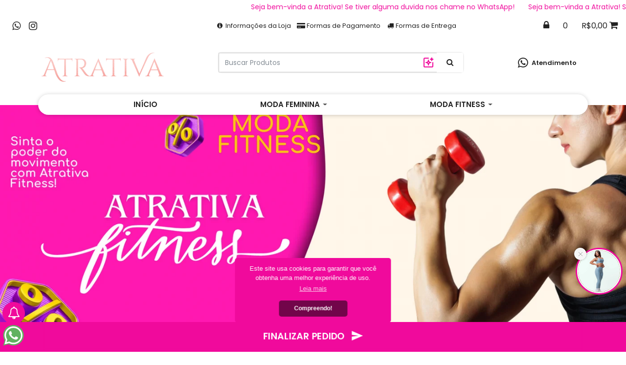

--- FILE ---
content_type: text/html; charset=UTF-8
request_url: https://atrativafitness.com/c/httpsatrativafitnesscom/7583227898
body_size: -229
content:
{"carrinho":[],"valor":"0.00","itens":0,"lista_itens":[],"lista_itens_categorias":[],"precos":[],"desconto_pedido":0,"desconto_produtos":"0.00","descontos":[],"localizacoes":[],"cupom":false}

--- FILE ---
content_type: text/css; charset=utf-8
request_url: https://assets.facilzap.app.br/painel/bower_components/whatsapp-editor/css/whatsapp-editor.css
body_size: 84
content:
.whatsapp-toolbar {
    border: solid 1px #ddd;
    background: #f4f4f4;
    padding: 5px 7px;
    border-top-left-radius: 3px;
    border-top-right-radius: 3px;
    border-bottom: none;
}

.whatsapp-toolbar>a {
    color: #000000;
    padding: 5px;
    border: solid 1px #ddd;
    margin: 2px;
    font-size: 18px;
    border-radius: 3px;
}

.whatsapp-toolbar>a.text-only {
    font-size: 16px;
}

.whatsapp-toolbar>a:hover {
    background-color: #d5d4d4;
}

.whatsapp-toolbar>a>span {
    cursor: pointer;
}

.whatsapp-editor {
    border: solid 1px #ddd;
    padding: 10px;
    min-height: 200px;
    font-size: 16px;
}

.whatsapp-dropdown {
    position: relative;
    display: inline-block;
}

.whatsapp-dropdown-content {
    display: none;
    position: absolute;
    background-color: #f1f1f1;
    min-width: 300px;
    box-shadow: 0px 8px 16px 0px rgba(0, 0, 0, 0.2);
    z-index: 1;
    text-align: left;
}

.whatsapp-dropdown-content a {
    color: black;
    padding: 5px;
    text-decoration: none;
    display: inline-block;
    width: 37px;
    height: 37px;
    font-size: 24px;
}

.whatsapp-dropdown-content.variables-dropdown-content a {
    padding: 8px;
    width: 100%;
    height: auto;
    font-size: 17px;
  }

.whatsapp-dropdown-content a:hover {
    background-color: #ddd;
}

.whatsapp-dropdown:hover .whatsapp-dropdown-content {
    display: block;
}

.whatsapp-dropdown:hover .dropbtn {
    background-color: #3e8e41;
}

--- FILE ---
content_type: text/css; charset=utf-8
request_url: https://assets.facilzap.app.br/painel/assets/css/style.css
body_size: 63928
content:
body{background-color:#f3f3f3;font-size:0.875em;overflow-x:hidden;color:#222;font-family:"Poppins",sans-serif;background-attachment:fixed;background-image:linear-gradient(45deg, rgba(255,255,255,0.15) 20%, transparent 20%, transparent 40%, rgba(255,255,255,0.15) 40%, rgba(255,255,255,0.15) 60%, transparent 60%, transparent 80%, rgba(255,255,255,0.15) 80%, transparent)}ul{padding-left:0;list-style-type:none;margin-bottom:0}*:focus{outline:none}a{font-size:13px;color:#222}@media only screen and (min-width: 1400px){a{font-size:14px}}a:focus,a:hover{text-decoration:none;color:#4099ff}h4{font-size:1.375rem}h6{font-size:14px}p{font-size:14px}h1,h2,h3,h4,h5,h6{font-weight:600}.media-left{padding-right:20px}.theme-loader{height:100%;width:100%;background:#fff;position:fixed;z-index:999999;top:0;left:0}.theme-loader .loader-track{left:50%;top:50%;position:absolute;display:block;width:150px;height:150px;margin:-75px 0 0 -75px}.theme-loader .loader-track:after,.theme-loader .loader-track:before{content:"";border-radius:50%;position:absolute;z-index:1;border:4px solid #4099ff;border-top-color:transparent;border-bottom-color:transparent}.theme-loader .loader-track:after{width:100%;height:100%;animation:move 1.4s linear infinite}.theme-loader .loader-track:before{width:80%;height:80%;top:10%;left:10%;animation:move 1.2s linear infinite}.theme-loader .loader-track .loader-bar{left:50%;top:50%;position:absolute;display:block;width:90px;height:90px;top:30px;left:30px}.theme-loader .loader-track .loader-bar:after,.theme-loader .loader-track .loader-bar:before{content:"";border-radius:50%;position:absolute;z-index:1;border:4px solid #4099ff;border-top-color:transparent;border-bottom-color:transparent}.theme-loader .loader-track .loader-bar:after{width:100%;height:100%;animation:move 1s linear infinite}.theme-loader .loader-track .loader-bar:before{width:60%;height:60%;top:20%;left:20%;animation:move 0.8s linear infinite}@keyframes move{100%{transform:rotate(360deg)}}.main-body .page-wrapper{padding:1.8rem;transition:all ease-in 0.3s}.author-details{border-top:1px solid #e9ecef;border-bottom:1px solid #e9ecef;padding:10px 0;margin-bottom:10px}.author-details img ~ .dot1,.author-details img ~ .dot2{height:14px;width:14px;border-radius:100%;top:60%;position:absolute;padding:5px}.author-details img ~ .dot1{left:40px}.author-details img ~ .dot2{left:50px}.author-details .recent-contain h6{font-size:1rem;margin-bottom:5px}.author-details .header-right{text-align:right;margin-top:6px}.author-details .header-right ul{position:relative}.author-details .header-right h4{color:#919aa3;font-size:0.875rem;margin-top:5px}.author-details .header-right span{font-size:1rem}.author-details .header-right li{display:inline-block;margin-right:60px;text-align:left}.author-details .header-right li:last-child{margin-right:0;position:absolute;right:0;top:10px;font-size:20px}.login .container-fluid{width:auto;margin-top:80px}.filter-bar .navbar .navbar-nav .dropdown-menu{position:absolute}.wrapper{padding:0}.card{border-radius:5px;box-shadow:0 1px 2.94px 0.06px rgba(4,26,55,0.16);border:none;margin-bottom:30px;transition:all 0.3s ease-in-out}.card .card-footer{background-color:#fff;border-top:none}.card .card-header{background-color:transparent;border-bottom:none;padding:25px}.card .card-header .card-header-left{display:inline-block}.card .card-header .card-header-right{border-radius:0 0 0 7px;right:10px;top:18px;display:inline-block;float:right;padding:7px 0;position:absolute}@media only screen and (max-width: 575px){.card .card-header .card-header-right{display:none}}.card .card-header .card-header-right i{margin:0 11px;cursor:pointer;font-size:12px;color:#8c8c8c;line-height:2}.card .card-header .card-header-right i.icofont.icofont-spinner-alt-5{display:none}.card .card-header .card-header-right .card-option{width:35px;height:20px;overflow:hidden;transition:0.3s ease-in-out}.card .card-header .card-header-right .card-option li{display:inline-block}.card .card-header span{display:block;font-size:13px;margin-top:5px}.card .card-header+.card-block,.card .card-header+.card-block-big{padding-top:0}.card .card-header h5{margin-bottom:0;color:#222;font-size:14px;font-weight:600;display:inline-block;margin-right:10px;line-height:1.4}.card .card-block{padding:25px}@media only screen and (max-width: 480px){.card .card-block{padding:20px}}.card .card-block table tr{padding-bottom:20px}.card .card-block .sub-title{font-size:14px;font-weight:600;letter-spacing:1px}.card .card-block code{background-color:#eee;margin:5px;display:inline-block}.card .card-block .dropdown-menu{top:38px}.card .card-block p{line-height:1.4}.card .card-block a.dropdown-item{margin-bottom:0;font-size:14px;transition:0.25s}.card .card-block a.dropdown-item:active,.card .card-block a.dropdown-item .active{background-color:#4099ff}.card .card-block.remove-label i{margin:0;padding:0}.card .card-block.button-list span.badge{margin-left:5px}.card .card-block .dropdown-menu{background-color:#fff;padding:0}.card .card-block .dropdown-menu .dropdown-divider{background-color:#ddd;margin:3px 0}.card .card-block .dropdown-menu>a{padding:10px 16px;line-height:1.429}.card .card-block .dropdown-menu>li>a:focus,.card .card-block .dropdown-menu>li>a:hover{background-color:rgba(202,206,209,0.5)}.card .card-block .dropdown-menu>li:first-child>a:first-child{border-top-right-radius:4px;border-top-left-radius:4px}.card .card-block .badge-box{padding:10px;margin:12px 0}.card .card-block-big{padding:35px}.card .card-block-small{padding:15px}.card:hover{box-shadow:0 0 25px -5px #9e9c9e}.pcoded .card.full-card{position:fixed;top:56px;z-index:99999;box-shadow:none;left:0;border-radius:0;border:1px solid #ddd;width:100vw;height:calc(100vh - 56px)}.pcoded .card.full-card.card-load{position:fixed}.pcoded .card.card-load{position:relative;overflow:hidden}.pcoded .card.card-load .card-loader{position:absolute;top:0;left:0;width:100%;height:100%;display:flex;align-items:center;background-color:rgba(255,255,255,0.7);z-index:999}.pcoded .card.card-load .card-loader i{margin:0 auto;color:#ab7967;font-size:20px}.card-header-text{margin-bottom:0;font-size:1rem;color:rgba(51,51,51,0.85);font-weight:600;display:inline-block;vertical-align:middle}.icofont-rounded-down{-webkit-transition:all ease-in 0.3s;display:inline-block;transition:all ease-in 0.3s}.icon-up{-webkit-transform:rotate(180deg);transform:rotate(180deg)}.rotate-refresh{-webkit-animation:mymove 0.8s infinite linear;animation:mymove 0.8s infinite linear;display:inline-block}@-webkit-keyframes mymove{0%{-webkit-transform:rotate(0deg);transform:rotate(0deg)}100%{-webkit-transform:rotate(360deg);transform:rotate(360deg)}}@keyframes mymove{0%{-webkit-transform:rotate(0deg);transform:rotate(0deg)}100%{-webkit-transform:rotate(360deg);transform:rotate(360deg)}}.breadcrumb-title a{font-size:14px;color:#4a6076}.breadcrumb-title li:last-child a{color:#7e7e7e}.sub-title{border-bottom:1px solid rgba(204,204,204,0.35);padding-bottom:10px;margin-bottom:20px;font-size:14px;font-weight:400;color:#2c3e50}.blockquote{border-left:0.25rem solid #eceeef;padding:0.5rem 1rem}.blockquote.blockquote-reverse{text-align:right;padding-right:1rem;border-right:0.25rem solid #eceeef;border-left:none}.typography h1,.typography h2,.typography h3,.typography h4,.typography h5,.typography h6{margin:0 0 20px}.typography small{margin-left:10px;font-weight:600;color:#777}.card-block.list-tag ul li{display:block;float:none;margin-bottom:5px}.card-block.list-tag ol li{margin-bottom:5px}.inline-order-list{margin-top:50px}.inline-order-list h4,.inline-order-list p{margin-bottom:0}.card-block ul li.list-inline-item{display:inline-block;float:left}.modal{z-index:99999999999}.bd-example .modal{display:block;position:inherit;background-color:#2C3E50;margin-bottom:20px}.card .overflow-container h5{margin-bottom:5px}.button-page .card-block a.nav-link{margin-bottom:0}.sweet-alert button.confirm{background-color:#4099ff !important}.sweet-alert .sa-input-error{top:23px}.location-selector{width:100%;height:250px;background-color:#fff;border:2px dashed #e5e9ec;position:relative;margin-bottom:20px}.location-selector .bit{background-color:#e5e9ec;cursor:pointer;position:absolute}.location-selector .bit:hover{background-color:#ddd}.location-selector .bit.bottom,.location-selector .bit.top{height:25%;width:40%;margin:0 30%}.location-selector .bit.top{top:0}.location-selector .bit.bottom{bottom:0}.location-selector .bit.left,.location-selector .bit.right{height:20%;width:20%;margin-left:0;margin-right:0}.location-selector .bit.right{right:0}.location-selector .bit.left{left:0}button.close{margin-top:7px;margin-bottom:0}.mytooltip{display:inline;position:relative;z-index:999}.mytooltip .tooltip-item{background:rgba(0,0,0,0.1);cursor:pointer;display:inline-block;font-weight:500;padding:0 10px}.mytooltip .tooltip-content{position:absolute;z-index:9999;width:360px;left:50%;margin:0 0 20px -180px;bottom:100%;text-align:left;font-size:14px;line-height:30px;box-shadow:-5px -5px 15px rgba(48,54,61,0.2);background:#2b2b2b;opacity:0;cursor:default;pointer-events:none}.mytooltip .tooltip-content::after{content:'';top:100%;left:50%;border:solid transparent;height:0;width:0;position:absolute;pointer-events:none;border-color:#2a3035 transparent transparent;border-width:10px;margin-left:-10px}.mytooltip .tooltip-content img{position:relative;height:140px;display:block;float:left;margin-right:1em}.mytooltip .tooltip-item::after{content:'';position:absolute;width:360px;height:20px;bottom:100%;left:50%;pointer-events:none;-webkit-transform:translateX(-50%);transform:translateX(-50%)}.mytooltip:hover .tooltip-item::after{pointer-events:auto}.mytooltip:hover .tooltip-content{pointer-events:auto;opacity:1;-webkit-transform:translate3d(0, 0, 0) rotate3d(0, 0, 0, 0);transform:translate3d(0, 0, 0) rotate3d(0, 0, 0, 0)}.mytooltip:hover .tooltip-content2{opacity:1;font-size:18px}.mytooltip:hover .tooltip-content2 i{opacity:1;font-size:18px}.mytooltip:hover .tooltip-content2{opacity:1;font-size:18px;pointer-events:auto;-webkit-transform:translate3d(0, 0, 0) scale3d(1, 1, 1);transform:translate3d(0, 0, 0) scale3d(1, 1, 1)}.mytooltip:hover .tooltip-content2 i{opacity:1;font-size:18px;pointer-events:auto;-webkit-transform:translate3d(0, 0, 0) scale3d(1, 1, 1);transform:translate3d(0, 0, 0) scale3d(1, 1, 1)}.mytooltip:hover .tooltip-item2{color:#fff;-webkit-transform:translate3d(0, -0.9em, 0);transform:translate3d(0, -0.9em, 0)}.mytooltip:hover .tooltip-text3{-webkit-transition-delay:0s;transition-delay:0s;-webkit-transform:scale3d(1, 1, 1);transform:scale3d(1, 1, 1)}.mytooltip:hover .tooltip-content3{opacity:1;pointer-events:auto;-webkit-transform:scale3d(1, 1, 1);transform:scale3d(1, 1, 1)}.mytooltip:hover .tooltip-content4{pointer-events:auto;opacity:1;-webkit-transform:translate3d(0, 0, 0);transform:translate3d(0, 0, 0)}.mytooltip:hover .tooltip-text2{pointer-events:auto;opacity:1;-webkit-transform:translate3d(0, 0, 0);transform:translate3d(0, 0, 0)}.mytooltip:hover .tooltip-inner2{-webkit-transition-delay:0.3s;transition-delay:0.3s;-webkit-transform:translate3d(0, 0, 0);transform:translate3d(0, 0, 0)}.mytooltip:hover .tooltip-content5{opacity:1;pointer-events:auto;-webkit-transition-delay:0s;transition-delay:0s}.mytooltip .tooltip-text{font-size:14px;line-height:24px;display:block;padding:1.31em 1.21em 1.21em 0;color:#fff}.mytooltip .tooltip-item2{color:#4099ff;cursor:pointer;z-index:100;position:relative;display:inline-block;font-weight:700;font-size:14px;-webkit-transition:background-color 0.3s, color 0.3s, -webkit-transform 0.3s;transition:background-color 0.3s, color 0.3s, transform 0.3s}.tooltip.tooltip-effect-2:hover .tooltip-content{-webkit-transform:perspective(1000px) rotate3d(1, 0, 0, 0deg);transform:perspective(1000px) rotate3d(1, 0, 0, 0deg)}.tooltip-effect-5 .tooltip-text{padding:1.4em}.tooltip-effect-1 .tooltip-content{-webkit-transform:translate3d(0, -10px, 0);transform:translate3d(0, -10px, 0);-webkit-transition:opacity 0.3s, -webkit-transform 0.3s;transition:opacity 0.3s, transform 0.3s;color:#fff}.tooltip-effect-2 .tooltip-content{-webkit-transform-origin:50% calc(110%);transform-origin:50% calc(110%);-webkit-transform:perspective(1000px) rotate3d(1, 0, 0, 45deg);transform:perspective(1000px) rotate3d(1, 0, 0, 45deg);-webkit-transition:opacity 0.2s, -webkit-transform 0.2s;transition:opacity 0.2s, transform 0.2s}.tooltip-effect-3 .tooltip-content{-webkit-transform:translate3d(0, 10px, 0) rotate3d(1, 1, 0, 25deg);transform:translate3d(0, 10px, 0) rotate3d(1, 1, 0, 25deg);-webkit-transition:opacity 0.3s, -webkit-transform 0.3s;transition:opacity 0.3s, transform 0.3s}.tooltip-effect-4 .tooltip-content{-webkit-transform-origin:50% 100%;transform-origin:50% 100%;-webkit-transform:scale3d(0.7, 0.3, 1);transform:scale3d(0.7, 0.3, 1);-webkit-transition:opacity 0.2s, -webkit-transform 0.2s;transition:opacity 0.2s, transform 0.2s}.tooltip-effect-5 .tooltip-content{width:180px;margin-left:-90px;-webkit-transform-origin:50% calc(106%);transform-origin:50% calc(106%);-webkit-transform:rotate3d(0, 0, 1, 15deg);transform:rotate3d(0, 0, 1, 15deg);-webkit-transition:opacity 0.2s, -webkit-transform 0.2s;transition:opacity 0.2s, transform 0.2s;-webkit-transition-timing-function:ease,cubic-bezier(0.17, 0.67, 0.4, 1.39);transition-timing-function:ease,cubic-bezier(0.17, 0.67, 0.4, 1.39)}.tooltip-effect-6 .tooltip-content2{-webkit-transform:translate3d(0, 10px, 0) rotate3d(1, 1, 1, 45deg);transform:translate3d(0, 10px, 0) rotate3d(1, 1, 1, 45deg);-webkit-transform-origin:50% 100%;transform-origin:50% 100%;-webkit-transition:opacity 0.3s, -webkit-transform 0.3s;transition:opacity 0.3s, transform 0.3s}.tooltip-effect-6 .tooltip-content2 i{-webkit-transform:scale3d(0, 0, 1);transform:scale3d(0, 0, 1);-webkit-transition:opacity 0.3s, -webkit-transform 0.3s;transition:opacity 0.3s, transform 0.3s}.tooltip-effect-7 .tooltip-content2{-webkit-transform:translate3d(0, 10px, 0);transform:translate3d(0, 10px, 0);-webkit-transition:opacity 0.3s, -webkit-transform 0.3s;transition:opacity 0.3s, transform 0.3s}.tooltip-effect-7 .tooltip-content2 i{-webkit-transform:translate3d(0, 15px, 0);transform:translate3d(0, 15px, 0);-webkit-transition:opacity 0.3s, -webkit-transform 0.3s;transition:opacity 0.3s, transform 0.3s}.tooltip-effect-8 .tooltip-content2{-webkit-transform:translate3d(0, 10px, 0) rotate3d(0, 1, 0, 90deg);transform:translate3d(0, 10px, 0) rotate3d(0, 1, 0, 90deg);-webkit-transform-origin:50% 100%;transform-origin:50% 100%;-webkit-transition:opacity 0.3s, -webkit-transform 0.3s;transition:opacity 0.3s, transform 0.3s}.tooltip-effect-8 .tooltip-content2 i{-webkit-transform:scale3d(0, 0, 1);transform:scale3d(0, 0, 1);-webkit-transition:opacity 0.3s, -webkit-transform 0.3s;transition:opacity 0.3s, transform 0.3s}.tooltip-effect-9 .tooltip-content2{-webkit-transform:translate3d(0, -20px, 0);transform:translate3d(0, -20px, 0);-webkit-transition:opacity 0.3s, -webkit-transform 0.3s;transition:opacity 0.3s, transform 0.3s}.tooltip-effect-9 .tooltip-content2 i{-webkit-transform:translate3d(0, 20px, 0);transform:translate3d(0, 20px, 0);-webkit-transition:opacity 0.3s, -webkit-transform 0.3s;transition:opacity 0.3s, transform 0.3s}.tooltip-effect-6:hover .tooltip-content2 i{-webkit-transform:rotate3d(1, 1, 1, 0);transform:rotate3d(1, 1, 1, 0)}.tooltip-content2{position:absolute;z-index:9999;width:80px;height:80px;padding-top:25px;left:50%;margin-left:-40px;bottom:100%;border-radius:50%;text-align:center;background:#4099ff;color:#fff;opacity:0;margin-bottom:20px;cursor:default;pointer-events:none}.tooltip-content2 i{opacity:0}.tooltip-content2::after{content:'';position:absolute;top:100%;left:50%;margin:-7px 0 0 -15px;width:30px;height:20px;background:url("https://codedthemes.com/demos/admin-templates/gradient-able/files/assets/images/tooltip/tooltip1.svg") center center no-repeat;background-size:100%}.tooltip-content3{position:absolute;background:url("https://codedthemes.com/demos/admin-templates/gradient-able/files/assets/images/tooltip/shape1.svg") center bottom no-repeat;background-size:100% 100%;z-index:9999;width:200px;bottom:100%;left:50%;margin-left:-100px;padding:50px 30px;text-align:center;color:#fff;opacity:0;cursor:default;font-size:14px;line-height:27px;pointer-events:none;-webkit-transform:scale3d(0.1, 0.2, 1);transform:scale3d(0.1, 0.2, 1);-webkit-transform-origin:50% 120%;transform-origin:50% 120%;-webkit-transition:opacity 0.4s, -webkit-transform 0.4s;transition:opacity 0.4s, transform 0.4s;-webkit-transition-timing-function:ease,cubic-bezier(0.6, 0, 0.4, 1);transition-timing-function:ease,cubic-bezier(0.6, 0, 0.4, 1)}.tooltip-content3::after{content:'';position:absolute;width:16px;height:16px;left:50%;margin-left:-8px;top:100%;background:#00AEEF;-webkit-transform:translate3d(0, -60%, 0) rotate3d(0, 0, 1, 45deg);transform:translate3d(0, -60%, 0) rotate3d(0, 0, 1, 45deg)}.tooltip-content4{position:absolute;z-index:99;width:360px;left:50%;margin-left:-180px;bottom:-5px;text-align:left;background:#4099ff;opacity:0;font-size:14px;line-height:27px;padding:1.5em;color:#fff;border-bottom:55px solid #0065d9;cursor:default;pointer-events:none;border-radius:5px;-webkit-transform:translate3d(0, -0.5em, 0);transform:translate3d(0, -0.5em, 0);-webkit-transition:opacity 0.3s, -webkit-transform 0.3s;transition:opacity 0.3s, transform 0.3s}.tooltip-content4 a{color:#2b2b2b}.tooltip-content4 .tooltip-text2{opacity:0;-webkit-transform:translate3d(0, 1.5em, 0);transform:translate3d(0, 1.5em, 0);-webkit-transition:opacity 0.3s, -webkit-transform 0.3s;transition:opacity 0.3s, transform 0.3s}.tooltip-content5{position:absolute;z-index:9999;width:300px;left:50%;bottom:100%;font-size:20px;line-height:1.4;text-align:center;font-weight:400;color:#fff;background:0 0;opacity:0;margin:0 0 20px -150px;cursor:default;pointer-events:none;-webkit-font-smoothing:antialiased;-webkit-transition:opacity 0.3s 0.3s;transition:opacity 0.3s 0.3s}.tooltip-content5 span{display:block}.tooltip-content5::after{content:'';bottom:-20px;left:50%;border:solid transparent;height:0;width:0;position:absolute;pointer-events:none;border-color:#4099ff transparent transparent;border-width:10px;margin-left:-10px}.tooltip-content5 .tooltip-text3{border-bottom:10px solid #4099ff;overflow:hidden;-webkit-transform:scale3d(0, 1, 1);transform:scale3d(0, 1, 1);-webkit-transition:-webkit-transform 0.3s 0.3s;transition:transform 0.3s 0.3s}.tooltip-content5 .tooltip-inner2{background:#2b2b2b;padding:40px;-webkit-transform:translate3d(0, 100%, 0);transform:translate3d(0, 100%, 0);webkit-transition:-webkit-transform 0.3s;transition:transform 0.3s}a.mytooltip{font-weight:700;color:#4099ff;z-index:9}.tooltip-link a{margin-left:10px;color:#4099ff}.tooltip-icon button i{margin-right:0}.owl-theme .owl-nav [class*='owl-']:hover{background:#4099ff}.owl-theme .owl-dots .owl-dot.active span,.owl-theme .owl-dots .owl-dot:hover span{background:#4099ff}.animation-image img{margin:10px auto 20px;cursor:pointer}.card-block.tree-view ul{display:inherit}.card-block.tree-view ul li{display:inherit;float:none}.jstree-default>.jstree-container-ul .jstree-loading>.jstree-ocl{background:url("../pages/treeview/throbber.gif") center center no-repeat}.jFiler-theme-default .jFiler-input-button{background-color:#4099ff;background-image:none;color:#fff}.jFiler-theme-default .jFiler-input{width:100%}.jFiler-input-dragDrop{width:100%;background-color:#fafafa}.jFiler-items-grid .jFiler-item .jFiler-item-container .jFiler-item-info{position:absolute;bottom:-10%;left:0;width:100%;color:#fff;padding:6px 10px;z-index:9;opacity:0;-webkit-transition:all 0.12s;-moz-transition:all 0.12s;transition:all 0.12s}.jFiler-input-choose-btn{border:1px solid #4099ff;padding:10px 25px;background:#4099ff;color:#fff !important}.jFiler-input-choose-btn:hover{background:#fff;border:1px solid #4099ff;color:#fff !important}.card .jFiler-item-assets ul li{margin-right:0}.img-container,.img-preview{background-color:#f7f7f7;width:100%;text-align:center}.img-container{min-height:200px;max-height:516px;margin-bottom:20px}@media (min-width: 768px){.img-container{min-height:516px}}.img-container>img{max-width:100%}.docs-preview{margin-right:-15px}.img-preview{float:left;margin-right:10px;margin-bottom:10px;overflow:hidden}.img-preview>img{max-width:100%}.preview-lg{width:100% !important}.preview-md{width:139px;height:78px}.preview-sm{width:69px;height:39px}.preview-xs{width:35px;height:20px;margin-right:0}.docs-data>.input-group{margin-bottom:10px}.docs-data>.input-group>label{min-width:80px}.docs-data>.input-group>span{min-width:50px}.docs-buttons>.btn-group,.docs-buttons>.form-control,.docs-buttons>.btn{margin-right:5px}.docs-toggles>.btn-group,.docs-toggles>.dropdown,.docs-toggles>.btn{margin-bottom:10px}.docs-tooltip{display:block;margin:-6px -12px;padding:6px 12px}.docs-tooltip>.icon{margin:0 -3px;vertical-align:top}.tooltip-inner{white-space:normal}.btn-upload .tooltip-inner{white-space:nowrap}@media (max-width: 400px){.btn-group-crop{margin-right:-15px !important}.btn-group-crop>.btn{padding-left:5px;padding-right:5px}.btn-group-crop .docs-tooltip{margin-left:-5px;margin-right:-5px;padding-left:5px;padding-right:5px}}.docs-options .dropdown-menu{width:100%}.docs-options .dropdown-menu>li{padding:3px 20px;font-size:14px}.docs-options .dropdown-menu>li:hover{background-color:#f7f7f7}.docs-options .dropdown-menu>li>label{display:block}.docs-cropped .modal-body{text-align:center}.docs-cropped .modal-body>canvas,.docs-cropped .modal-body>img{max-width:100%}.card-block .docs-options .dropdown-menu{top:inherit}label.btn-upload{height:40px}.accordion-msg{display:block;color:#222222;padding:14px 20px;border-top:1px solid #ddd;font-weight:600;cursor:pointer}.accordion-msg:focus,.accordion-msg:hover{text-decoration:none;outline:none}.faq-accordion .accordion-desc{padding:20px}.accordion-desc{color:#222222;padding:0 20px 20px}#color-accordion .accordion-desc{margin-top:14px}.ui-accordion-header-icon{float:right;font-size:20px}.accordion-title{margin-bottom:0}.accordion-block{padding:0}.accordion-block p{margin-bottom:0}.color-accordion-block a.ui-state-active,.color-accordion-block a:focus,.color-accordion-block a:hover{color:#fff;background:#4680ff}a.bg-default:focus,a.bg-default:hover{background-color:#f0f0f0 !important;color:#fff}a.bg-primary:focus,a.bg-primary:hover{background-color:#73b4ff !important;color:#fff}a.bg-success:focus,a.bg-success:hover{background-color:#59e0c5 !important;color:#fff}a.bg-info:focus,a.bg-info:hover{background-color:#08e3ff !important;color:#fff}a.bg-warning:focus,a.bg-warning:hover{background-color:#ffcb80 !important;color:#fff}a.bg-danger:focus,a.bg-danger:hover{background-color:#ff869a !important;color:#fff}.tab-list p{padding:10px}.tab-with-img i{position:absolute;padding:5px}.tab-icon{margin-bottom:30px}.tab-icon i{padding-right:10px}.tab-below{border-top:1px solid #ddd;border-bottom:none}.tab-below.nav-tabs .nav-link.active{border-color:transparent #ddd #ddd #ddd}.tab-below .nav-item{margin-top:-2px}.tab-below.nav-tabs .nav-link{border-bottom-right-radius:0.25rem;border-bottom-left-radius:0.25rem;border-top-right-radius:0;border-top-left-radius:0}.card-header ~ .tab-icon .tab-with-img .sub-title i{right:10px}.tab-with-img .nav-link{position:relative}.tabs-left,.tabs-right{min-width:120px;vertical-align:top;width:150px}.tabs-left,.tabs-left-content,.tabs-right,.tabs-right-content{display:table-cell}.nav-tabs.tabs-left .slide{width:4px;bottom:15px}.nav-tabs.tabs-right .slide{width:4px;bottom:15px;right:0}.product-edit .md-tabs .nav-item a{padding:0 0 10px !important;color:#222}.product-edit .md-tabs .nav-item a .f-20{display:inline-block;margin-right:10px}.md-tabs.tabs-left .nav-item,.md-tabs.tabs-right .nav-item,.tabs-left .nav-item,.tabs-right .nav-item{width:100%;position:relative}.md-tabs{position:relative}.md-tabs .nav-item+.nav-item{margin:0}.md-tabs .nav-link{border:none;color:#222}.md-tabs .nav-item{width:calc(100% / 4);text-align:center}.md-tabs .nav-link:focus,.md-tabs .nav-link:hover{border:none}.md-tabs .nav-item .nav-link.active ~ .slide{opacity:1;transition:all 0.3s ease-out}.md-tabs .nav-item .nav-link ~ .slide{opacity:0;transition:all 0.3s ease-out}.md-tabs .nav-item.open .nav-link,.md-tabs .nav-item.open .nav-link:focus,.md-tabs .nav-item.open .nav-link:hover,.md-tabs .nav-link.active,.md-tabs .nav-link.active:focus,.md-tabs .nav-link.active:hover{color:#4099ff;border:none;background-color:transparent;border-radius:0}.md-tabs .nav-item a{padding:10px 0 !important;color:#222}.nav-tabs .slide{background:#4099ff;width:calc(100% / 4);height:4px;position:absolute;-webkit-transition:left 0.3s ease-out;transition:left 0.3s ease-out;bottom:0}.nav-tabs .slide .nav-item.show .nav-link,.nav-tabs .slide .nav-link{color:#4099ff}.img-tabs img{width:100px;margin:0 auto}.img-tabs a{opacity:0.5;transition:all ease-in-out 0.3s}.img-tabs a span i{height:25px;width:25px;border-radius:100%;bottom:10px;right:70px}.img-tabs a img{border:3px solid}.img-tabs a.active{opacity:1;transition:all ease-in-out 0.3s}.img-tabs .nav-item:first-child{border-bottom:none}#pc-left-panel-menu{margin-bottom:20px}.h-active a{color:#1b8bf9 !important;font-weight:600}.img-circle{border-radius:50%}.b-none{border:none !important}.table-primary,.table-primary>td,.table-primary>th{background-color:#4680FE}.table-responsive{display:inline-block;width:100%;overflow-x:auto}.table.table-xl td,.table.table-xl th{padding:1.25rem 2rem}.table.table-lg td,.table.table-lg th{padding:0.9rem 2rem}.table.table-de td,.table.table-de th{padding:0.75rem 2rem}.table.table-sm td,.table.table-sm th{padding:0.6rem 2rem}.table.table-xs td,.table.table-xs th{padding:0.4rem 2rem}.table-columned>tbody>tr>th:first-child,.table-columned>tbody>tr>td:first-child{border-left:0}.table-columned>tfoot>tr>th:first-child,.table-columned>tfoot>tr>td:first-child{border-left:0}.table-columned>tbody>tr>th,.table-columned>tbody>tr>td{border:0;border-left:1px solid #ddd}.table-columned>tfoot>tr>th,.table-columned>tfoot>tr>td{border:0;border-left:1px solid #ddd}.table-border-style{padding:0}.table-border-style .table{margin-bottom:0}.table>thead>tr>th{border-bottom-color:#ccc}.table-borderless tbody tr td,.table-borderless tbody tr th{border:0}.table-bordered>thead>tr.border-solid>th,.table-bordered>thead>tr.border-solid>td{border-bottom-width:2px}.table-bordered>thead>tr.border-solid:first-child>td,.table-bordered>thead>tr.border-solid:first-child th{border-bottom-width:2px}.table-bordered>thead>tr.border-double>th,.table-bordered>thead>tr.border-double>td{border-bottom-width:3px;border-bottom-style:double}.table-bordered>thead>tr.border-double:first-child>td,.table-bordered>thead>tr.border-double:first-child th{border-bottom-width:3px;border-bottom-style:double}.rounded-card img,.user-img img{margin:0 auto;display:block;width:100%}.user-img img{box-shadow:0 4px 8px 0 rgba(0,0,0,0.2),0 6px 20px 0 rgba(0,0,0,0.19)}.user-about ul li{border-top:1px solid rgba(204,204,204,0.28);padding:10px 0 10px 10px;text-align:left}.user-about ul li a{font-size:16px;color:#666}.user-about ul li.active a{color:#fff}.user-about ul li.active{font-weight:600;background:#1b8bf9}.card-title,h5{margin:0}.card-header.followers a{font-weight:500;color:rgba(51,51,51,0.85)}.user-profile{padding:20px 0}.follow-btn button:first-child,.user-about i{margin-right:10px}.btn-inline i{color:#fff}.btn-inline .fb-btn{background-color:#3b5998}.btn-inline .twitter-btn{background-color:#55acee}.btn-inline .pinterest-btn{background-color:#cb2027}.btn-inline .linkedin-btn{background-color:#007bb5}.btn-inline .dribbble-btn{background-color:#ea4c89}.user-post{font-style:italic}.connection-list img,.contact-user h4,.contact-user img,.earn-heading,.list-inline,.list-inline li,.service-header{display:inline-block}.connection-list img{width:55px;height:55px;margin:5px}.border-post{border:1px solid #ccc}.earn-sub-header{font-size:15px;color:#ccc}.btn-inline{margin-top:20px}.order-summary .progress{margin-bottom:32px}.services .service-btn::after{top:20px;right:15px}.services-list{box-shadow:0 0 5px 1px rgba(0,0,0,0.11);top:46px}.contact-menu i,.fa-cog,.services-list i{margin-right:10px}.media-heading{cursor:pointer}h6.media-heading{font-weight:600}.contact-details table .fa-star,.contact-details table .fa-star-o,.review-star i{color:#4099ff}.review-star i:last-child{color:#ccc}.card-block.user-info{position:absolute;width:100%;bottom:10px;padding:1.25rem}.profile-bg-img{width:100%}.user-title{position:relative;bottom:20px}.user-title h2{color:#fff;text-shadow:1px 1px 4px #373a3c;font-size:20px}.profile-image img{border:4px solid #fff}.user-info .media-body,.user-info .media-left{display:table-cell;vertical-align:middle}.cover-btn{bottom:30px;right:25px;position:absolute}.pcoded[theme-layout="vertical"][pcoded-device-type="desktop"][vertical-layout="box"] .pcoded-container .cover-btn.user-profile{bottom:10px}.cover-profile .profile-bg-img{margin-bottom:25px}.groups-contact span{float:right}.groups-contact span h4{font-size:18px;margin-bottom:20px}.contact-menu{box-shadow:0 0 5px 1px rgba(0,0,0,0.11);top:15%;right:10%}.contact-menu .dropdown-item{padding:8px 20px}.tab-header{margin-bottom:20px}.card.user-card{border-top:none;box-shadow:0 0 1px 2px rgba(0,0,0,0.05),0 -2px 1px -2px rgba(0,0,0,0.04),0 0 0 -1px rgba(0,0,0,0.05);transition:all 150ms linear}.card.user-card:hover{box-shadow:0 0 25px -5px #9e9c9e}.card-header-img ~ .btn-group i{margin-right:0}.card.business-info{border-top:none;border-left-width:2px !important;box-shadow:0 0 1px 2px rgba(0,0,0,0.05),0 -2px 1px -2px rgba(0,0,0,0.04),0 0 0 -1px rgba(0,0,0,0.05);transition:all 150ms linear}.card.business-info:hover{box-shadow:0 0 25px -5px #9e9c9e}.top-cap-text p{padding:10px 0;margin-bottom:0}.user-content{text-align:center;margin-top:20px}.user-content h4{font-size:16px;font-weight:600}.user-content h5{font-size:14px}.img-overlay{bottom:0;color:#fff;height:100%;width:100%;-webkit-transition:all 0.4s ease-in-out;-o-transition:all 0.4s ease-in-out;transition:all 0.4s ease-in-out;position:absolute;transform:scale(0);margin:0 auto}.img-overlay span{position:absolute;top:50%;left:50%;width:100px;text-align:center;transform:translate(-50%, -50%)}.img-overlay span .btn{display:inline-block}.img-overlay span .btn i{margin-right:0}.img-hover-main{padding:0 40px}.img-hover{position:relative;margin:0 auto}.img-hover:hover .img-overlay{left:0;right:0;top:0;bottom:0;transform:scale(1);margin:0 auto;background-color:rgba(0,0,0,0.7);z-index:2;-webkit-transition:all 0.4s ease-in-out;-o-transition:all 0.4s ease-in-out;transition:all 0.4s ease-in-out}.card-header-img img{margin:0 auto;display:block}.card-header-img h4{margin-top:30px;font-size:20px;font-weight:600;text-align:center}.card-header-img h5,.card-header-img h6{margin-top:15px;font-size:15px;color:#222;font-weight:500;text-align:center}.simple-cards .btn-group{margin:20px auto 0}.simple-cards .btn-group button{margin:0}.simple-cards .user-card{padding:20px 0;text-align:center}.simple-cards .user-card .label-icon{margin-top:15px}.simple-cards .user-card .label-icon i{font-size:20px}.simple-cards .user-card .label-icon .badge-top-right{margin-left:3px;top:-8px}.card-icon{display:block;margin-bottom:5px}.btn-outline-primary{border-color:#4099ff;font-weight:500;padding:10px 16px;font-size:15px}.btn-outline-primary:hover{background-color:#4099ff;border-color:#4099ff}.simple-cards p{margin:20px;font-size:15px}.user-profile #edit-btn,.user-profile #edit-info-btn{margin-bottom:0}.card-block ul.list-contacts,.card-block.groups-contact ul{display:block;float:none}.card-block ul.list-contacts li,.card-block.groups-contact ul li{display:block;float:none}ul.list-contacts .list-group-item a{color:#292b2c}ul.list-contacts .list-group-item.active a{color:#fff}.pagination li{display:inline-block}.card-block.groups-contact{margin-bottom:0}.card-block .connection-list{margin-bottom:20px}.table button{margin-bottom:0}#crm-contact .img-circle,img.comment-img{width:40px;height:40px}.page-link{color:#4099ff}.page-item.active .page-link{background-color:#4099ff;border-color:#4099ff}#main{margin-bottom:20px}.offline-box iframe{width:100%;border:1px solid #ddd}.blog-page{border-top:none;box-shadow:0 0 1px 2px rgba(0,0,0,0.05),0 -2px 1px -2px rgba(0,0,0,0.04),0 0 0 -1px rgba(0,0,0,0.05)}.blog-page .blog-box{box-shadow:0 2px 7px 0 rgba(0,0,0,0.15);overflow:hidden}.blog-page .blog-box h5{border-bottom:1px solid #ccc;color:#4099ff;margin-top:0;padding-bottom:10px;margin-bottom:15px;font-size:18px;display:block}.blog-page .blog-box .option-font{background-color:#4099ff;border-radius:50%;bottom:320px;color:#fff;cursor:pointer;display:inline-block;line-height:35px;text-align:center;width:35px}.blog-page .blog-box .blog-detail{padding:10px}.blog-page .blog-img{transition:all 0.3s ease-in-out;overflow:hidden;margin-bottom:-20px}.blog-page .blog-img:hover{opacity:0.8;transition:all 0.3s ease-in-out}.blog-page .blog-img .sharing{position:relative;bottom:50px;left:15px}.blog-page .blog-img .share{background-color:rgba(0,0,0,0.5);border-radius:5px;bottom:3px;color:#fff;cursor:pointer;display:inline-block;left:50px;padding:3px 5px;position:absolute}.blog-page .blog-img .share::before{border-bottom:6px solid transparent;border-left:6px solid transparent;border-right:6px solid rgba(0,0,0,0.5);border-top:6px solid rgba(0,0,0,0.5);bottom:8px;content:"";height:42%;left:-6px;position:absolute;transform:rotate(-135deg);width:12px}.blog-page .blog-img .share i{color:#fff;font-size:15px;border-right:1px solid #fff;padding:0 5px}.blog-page .blog-img .share i:last-child{border:none}.blog-page .blog-img .share i a{padding:0 5px;color:#fff}.author{display:inline-block;float:right}.author a{font-size:13px}.blog_post_img h5{display:block}.blog-date{font-size:18px;padding-bottom:10px;display:block}.blog-date i{margin-left:5px;font-size:14px;color:#4099ff}.blog-date .icon-calendar{font-size:16px;margin-top:5px}.day{color:#bbb;padding-left:10px;font-size:14px}.btn-blog a{color:#fff !important}.blog-single h4{margin-top:20px;color:#4099ff;font-weight:400}.blog-single p{margin:20px 0}.blog-single p:last-child{color:#777}.blog-single .qutoe-text{font-size:15px;color:#4099ff;border-left:3px solid #4099ff;padding-left:25px;font-weight:400}.blog-single img:first-child{width:100%}.blog-article .articles img{width:100%}.blog-big-user h6,.blog-big-user p{color:#757575}.blog-s-reply h6{color:#4099ff}.shares-like li:first-child,.shares-like li i{color:#777}.blog-tag li{display:inline-block;padding:5px 15px;border:1px solid #ccc;margin:5px 15px 5px 0}.blog-tag li a,.blog-tag li i{color:#777}.blog-tag li:first-child{border:none;padding:5px 0}.blog-tag li i{font-size:20px;vertical-align:middle}.blog-tag li:hover{background-color:#4099ff;border-color:#4099ff}.blog-tag li:hover a,.blog-tag li:hover i{color:#fff}.shares-like li{display:inline-block;margin:5px 15px 5px 0;font-size:20px}.shares-like li:first-child{font-size:17px}.shares-like li i{color:#fff}.shares-like .btn-facebook,.shares-like .btn-google-plus,.shares-like .btn-linkedin,.shares-like .btn-pinterest,.shares-like .btn-twitter{color:#fff;padding:10px 15px;display:inline-block}.btn-dribbble i,.btn-dropbox i,.btn-facebook i,.btn-flickr i,.btn-github i,.btn-google-plus i,.btn-instagram i,.btn-linkedin i,.btn-pinterest i,.btn-skype i,.btn-tumblr i,.btn-twitter i,.btn-youtube i{display:inline-block;padding:5px 15px;border-radius:3px 0 0 3px;margin:-7px 0 -7px -13px}.blog-article .articles h6{padding-top:20px;font-weight:400}.blog-article .articles a{font-weight:400;font-size:15px;color:#4099ff;margin:20px 0;display:block}.blog-s-reply h6 span{font-size:12px;color:#777;margin-left:5px}.blog-u-comment span{font-size:14px}.blog-u-comment .blog-edit a,.blog-u-comment .blog-reply a{margin-right:10px;font-size:12px}.system_font_color{font-size:18px;color:#4099ff}.system_font_color a{color:#4099ff;margin-left:5px}.port_detail_next_search h5{padding-bottom:15px;margin-bottom:15px;border-bottom:1px solid #cccccc;display:block;font-weight:light}.port_detail_next_search a{color:#333;transition:all 0.3s 0s}.port_detail_next_search a i{float:right;margin-top:6px}.blog_detail_social_icon span{font-size:18px;padding:10px;border:1px solid #999;border-radius:50px;cursor:pointer;margin-right:10px;transition:all 0.5s ease;display:inline-block;margin-bottom:10px}.blog_detail_social_icon span:hover{background-color:#4099ff;color:#fff}.latest_blog h5 a{color:#333;font-weight:600}.gallery-page .card-block{margin-bottom:-20px}.thumbnail{margin-bottom:20px}.thumbnail .thumb{position:relative;display:block}.card.gallery-desc{overflow:hidden}.masonry-media{overflow:hidden}.masonry-media img{transition:all 0.3s ease-in-out}.masonry-media img:hover{transform:scale(1.1)}.masonry-image .masonry-media{margin-bottom:20px}figure.effect-goliath{background:#4099ff}.barchart canvas,.tristate canvas{width:100% !important}.ct-series-a .ct-line{stroke:#1ce3bb}.ct-series-b .ct-line{stroke:rgba(255,157,136,0.62)}.ct-series-c .ct-line{stroke:rgba(79,84,103,0.45)}.ct-series-d .ct-line{stroke:rgba(129,142,219,0.61)}.ct-series-a .ct-point,.ct-series-b .ct-point,.ct-series-c .ct-point,.ct-series-d .ct-point{stroke:rgba(52,54,70,0.47);stroke-width:8px;stroke-linecap:round}.ct-series-a .ct-slice-donut{stroke:#01C0C8}.ct-series-b .ct-slice-donut{stroke:#83D6DE}.ct-series-c .ct-slice-donut{stroke:#1ABC9C}.ct-series-d .ct-slice-donut{stroke:#4F5467}.task-list select{width:92%}.task-list select .task-list img{margin-right:5px;display:inline-block}.task-list input{width:80%}.task-list-table img{width:40px}.task-list-table img i{color:#333;margin-right:5px}.task-page td:last-child{position:relative}.task-page a{cursor:pointer}.task-page tr td:last-child i{margin-right:10px}.thumb-img{position:relative;display:block}.thumb-img:hover .caption-hover{background-color:rgba(0,0,0,0.7);visibility:visible;opacity:1;filter:alpha(opacity=100);position:absolute;width:100%;height:100%}.caption-hover{top:0;visibility:hidden;opacity:0;filter:alpha(opacity=0);-webkit-transition:all 0.15s ease-in-out;-o-transition:all 0.15s ease-in-out;transition:all 0.15s ease-in-out}.caption-hover>span{top:38%;width:100%;position:absolute;text-align:center}.media .b-2-primary{border:2px solid #4099ff}.thumb-block{box-shadow:0 1px 1px rgba(0,0,0,0.05);padding:3px;background-color:#fff;border:1px solid #ddd;border-radius:3px;-webkit-transition:border 0.2s ease-in-out;-o-transition:border 0.2s ease-in-out;transition:border 0.2s ease-in-out}.thumb-block a{font-size:12px}.thumb-block .btn i{margin-right:0}.comment-block .btn i{margin-right:0}.dropdown-item{color:#666;padding:6px 20px}.dropdown-item.active,.dropdown-item:active{background-color:#4099ff}.task-detail-right .counter{text-align:center;color:#777}.task-details .table.table-xs td,.task-details .table.table-xs th{padding:1rem 0.3rem}.assign-user .media-left{position:relative}.assign-user .media-left img{margin-bottom:0}.photo-table img{display:inline-block;width:40px;margin-bottom:5px}.v-middle{vertical-align:middle}.revision-block .form-group{margin-bottom:0}.revision-block .btn i{margin-right:0}.task-setting .switchery{display:block !important;float:right}.task-setting .form-group{margin-bottom:0}.task-attachment i{cursor:pointer}.filter-bar .nav,.filter-bar .nav-item{display:inline-block}.filter-bar>.navbar{background-color:#fff;border-radius:4px;box-shadow:0 2px 2px 0 rgba(0,0,0,0.05),0 3px 1px -2px rgba(0,0,0,0.08),0 1px 5px 0 rgba(0,0,0,0.08);padding:0.5rem 1rem}.navbar-nav .nav-item{float:left;line-height:26px}.nav-item button i{margin-right:0}.filter-bar .navbar-light .navbar-nav .nav-link{margin-right:10px}.card-footer .task-list-table,.card-footer .task-list-table a img{display:inline-block}.task-board{margin-top:10px;float:right}.task-board .dropdown{display:inline-block}p.task-detail{margin-bottom:5px}p.task-due{margin-bottom:0}.task-right-header-revision,.task-right-header-status,.task-right-header-users{padding-bottom:10px;padding-top:10px;border-bottom:1px solid #ccc}.taskboard-right-progress,.taskboard-right-revision,.taskboard-right-users{margin-top:10px}.task-right h6{font-size:12px}.task-right .icofont{margin-top:5px;margin-right:0}.taskboard-right-revision .media .media-body .chat-header{font-size:13px}.media-left i{margin-right:0}.nav-item.nav-grid{float:right}.faq-progress .progress{position:relative;background-color:#eeeded;height:10px}.faq-progress .progress .faq-text1,.faq-progress .progress .faq-text2,.faq-progress .progress .faq-text3,.faq-progress .progress .faq-text4,.faq-progress .progress .faq-text5{font-weight:600;margin-right:-37px}.faq-progress .progress .faq-bar1,.faq-progress .progress .faq-bar2,.faq-progress .progress .faq-bar3,.faq-progress .progress .faq-bar4,.faq-progress .progress .faq-bar5{background:#29aecc;height:10px;border-radius:0;position:absolute;top:0}.faq-progress .progress .faq-bar1{background-color:#FFB64D}.faq-progress .progress .faq-text1{color:#2196F3}.faq-progress .progress .faq-bar2,.faq-progress .progress .faq-bar5{background-color:#2ed8b6}.faq-progress .progress .faq-text2,.faq-progress .progress .faq-text5{color:#4CAF50}.faq-progress .progress .faq-bar3{background-color:#FF5370}.faq-progress .progress .faq-text3{color:#ff5252}.faq-progress .progress .faq-bar4{background-color:#4099ff}.faq-progress .progress .faq-text4{color:#f57c00}.card-faq h4{color:#2196F3}.faq-progress .progress{margin-bottom:10px}.issue-list-progress{border-bottom:1px solid #ccc}.issue-list-progress .progress{position:relative;background-color:#eeeded;height:9px;width:100%;margin:20px 0;overflow:visible}.issue-progress .progress .issue-text1{font-weight:600;position:absolute}.issue-progress .progress .issue-bar1{background:#4099ff;height:10px;border-radius:0;position:absolute;top:0}.matrics-issue .sub-title{padding-top:20px;padding-bottom:10px;display:block}.bg-white{background-color:#fff !important}.matrics-issue div h6{padding-top:10px;color:#777}.dd-w,.sp-container{z-index:99999 !important}table.matrics-table tr:first-child td{border-top:none !important}#issue-list-table>thead>tr>th{border-bottom:none}.note-card .notes-list{margin-bottom:20px}.prod-img{position:relative;overflow:hidden}.prod-img .btn i{margin-right:0}.prod-item .prod-img .option-hover{display:none;position:absolute;right:0;top:50%;left:0}.prod-item .prod-img .option-hover .btn-icon{border-radius:5px}.hvr-shrink{display:inline-block;vertical-align:middle;transition:all 0.3s ease-in-out}.hvr-shrink:hover{transform:scale(1.1)}.prod-img .p-new a{position:absolute;top:15px;right:0;padding:8px 13px;line-height:1;font-size:13px;text-transform:uppercase;border-radius:2px 0 0 2px;background:#00bcd4;color:#fff;letter-spacing:1px;font-weight:600}.prod-info .br-wrapper{margin:0 auto 20px}.prod-info .br-widget{display:flex;justify-content:center;align-items:center;margin-top:0}.prod-info h4{font-size:18px;margin-bottom:10px}.prod-info .prod-price{font-size:22px;font-weight:600;margin-bottom:10px}.prod-info .prod-price .old-price{color:#919aa3;text-decoration:line-through;font-size:50%}.prod-view:hover .option-hover{display:inline-block;-webkit-transition:all 0.2s ease;transition:all 0.2s ease;z-index:1}.prod-item .prod-info{background:#fff;padding:30px 0 20px}.prod-item .br-widget{min-height:inherit}.prod-img .p-sale{position:absolute;top:15px;right:20px;width:40px;height:40px;font-size:11px;text-transform:uppercase;border-radius:50%;background-color:#ff5252;color:#fff;font-weight:800;letter-spacing:1px;padding:11px 4px}.prod-info .br-widget{display:flex;justify-content:center;align-items:center;margin-top:0}.option-icon i{height:25px;width:25px;font-size:25px;line-height:36px}.product-detail-page{border-top:none}.product-detail .br-wrapper{margin:10px 0}.product-detail .product-detail .btn i{margin-right:0}.product-detail .br-widget{min-height:35px;margin-top:0;display:block}.product-detail .btn-number{background-color:#e0e0e0;border-color:#d4d4d4;border-radius:0;color:#000}.product-detail .product-price{display:inline-block;margin-right:50px;font-size:24px}.product-detail .pro-desc{margin-top:15px;margin-bottom:15px}.product-detail .done-task{text-decoration:line-through}.product-detail hr{margin-top:15px;margin-bottom:15px}#small_banner .slick-slide{-webkit-filter:grayscale(100%);filter:grayscale(100%);opacity:0.5}#small_banner img{cursor:pointer}#small_banner .slick-center{filter:grayscale(0);opacity:1}#small_banner:hover .slick-prev{left:0;transition:all ease-in 0.3s}#small_banner:hover .slick-next{right:0;transition:all ease-in 0.3s}.port_details_all_img{overflow:hidden}.page-link:hover{color:#4099ff}.slick-prev{left:-45px;z-index:1;height:100%;background:rgba(0,0,0,0.62);width:4%;transition:all ease-in 0.3s}.slick-prev:focus,.slick-prev:hover{color:transparent;outline:none;background:rgba(0,0,0,0.8)}.brighttheme-icon-sticker:after{top:-5px;content:"\002016"}.slick-next{right:-45px;z-index:1;height:100%;background:rgba(0,0,0,0.62);width:4%;transition:all ease-in 0.3s}.slick-next:focus,.slick-next:hover{color:transparent;outline:none;background:rgba(0,0,0,0.8)}.counter-input .input-group{width:20%}.pro-det-tab .tab-content{border:1px solid #ccc;border-top:0}.big_banner .port_big_img{margin-bottom:15px}.cd-price .cd-price-month{font-size:64px}.product-edit .br-wrapper{margin:10px 0 30px}.addcontact .md-content>div ul{padding-left:0}.panel{background-color:#fff;border:1px solid transparent;border-radius:4px;-webkit-box-shadow:0 1px 1px rgba(0,0,0,0.05);box-shadow:0 1px 1px rgba(0,0,0,0.05)}.panel-body p{overflow:hidden;margin-bottom:0}.panels-wells .panel{margin-bottom:20px}.panels-wells .panel .panel-body{padding:15px}.panel-heading{padding:10px 15px;border-top-left-radius:3px;border-top-right-radius:3px}.panel-footer{padding:10px 15px;background-color:#fafafa;border-top:1px solid #eeeeee;border-bottom-right-radius:3px;border-bottom-left-radius:3px}.well{min-height:20px;padding:19px;margin-bottom:20px;background-color:#f5f5f5;border:1px solid #e3e3e3;border-radius:4px;-webkit-box-shadow:inset 0 1px 1px rgba(0,0,0,0.05);box-shadow:inset 0 1px 1px rgba(0,0,0,0.05)}.well-sm{padding:9px;border-radius:3px}.well-lg{padding:24px;border-radius:6px}.search-result .card{border-top:none;box-shadow:0 2px 7px 0 rgba(0,0,0,0.15)}.search-result .card .card-block h5{font-weight:600;font-size:16px;display:flex;align-items:center}.search-result .card .card-block p{margin-bottom:0;margin-top:10px;line-height:1.4}.seacrh-header{margin-top:20px;display:flex;align-items:center}.search-content{display:flex;align-items:center;border-bottom:1px solid #ccc}.search-content img{width:120px}.search-content:last-child{border-bottom:none;margin-bottom:0;padding-bottom:0}.search-result i{float:right}.search2 .card-block:first-child{padding-top:0}.cart-page .wizard>.content>.body{width:100%;padding:0}.wizard>.content>.body{width:100%}.card .wizard>.steps .current a{outline:none;border-radius:5px}.payment-card{border:1px solid #ccc;border-radius:0;margin-bottom:15px;padding:20px}.payment-card table{margin-bottom:0}.confirmation{text-align:center;font-size:80px}.confirmation-icon{color:#FF5370}.width-100{width:100%}.post-input{padding:10px 10px 10px 5px;display:block;width:100%;border:none;resize:none}.file-upload-lbl{max-width:15px;padding:5px 0 0}.post-timelines .media{align-items:center}a[data-lightbox="example-set"] .img-fluid,a[data-lightbox="roadtrip"] .img-fluid,a[data-toggle="lightbox"] .img-fluid{margin:10px 0}.post-new-footer{border-top:1px solid #ccc}.post-new-footer i{font-size:18px;margin-right:15px;cursor:pointer}.inline-editable .btn{padding:10px}.inline-editable .input-group .form-control{width:100%}.input-group span{cursor:pointer}.input-group a{padding-top:5px;padding-bottom:5px;font-size:12px}.msg-send{background-color:#f3f3f3}.msg-send:focus{background-color:#f3f3f3}.wall-dropdown:after{position:absolute;top:20px;right:15px;cursor:pointer}.wall-img-preview{display:inline-block;text-align:center}.wall-img-preview .wall-item{display:block;float:left;position:relative;overflow:hidden;border:2px solid #fff;background-repeat:no-repeat;-webkit-background-size:cover;-moz-background-size:cover;-o-background-size:cover;background-size:cover;background-position:center}.wall-img-preview .wall-item:first-child:nth-last-child(2),.wall-img-preview .wall-item:first-child:nth-last-child(2) ~ div{width:50%}.wall-img-preview .wall-item>img{display:none}.wall-img-preview .wall-item:first-child:nth-last-child(2),.wall-img-preview .wall-item:first-child:nth-last-child(2) ~ div{width:50%}.wall-img-preview .wall-item:first-child:nth-last-child(10),.wall-img-preview .wall-item:first-child:nth-last-child(10) ~ div:not(:last-child),.wall-img-preview .wall-item:first-child:nth-last-child(11) ~ div:nth-last-of-type(-n+3),.wall-img-preview .wall-item:first-child:nth-last-child(3),.wall-img-preview .wall-item:first-child:nth-last-child(3) ~ div,.wall-img-preview .wall-item:first-child:nth-last-child(4),.wall-img-preview .wall-item:first-child:nth-last-child(4) ~ div:not(:last-child),.wall-img-preview .wall-item:first-child:nth-last-child(5),.wall-img-preview .wall-item:first-child:nth-last-child(5) ~ div:not(:nth-last-of-type(-n+2)),.wall-img-preview .wall-item:first-child:nth-last-child(6),.wall-img-preview .wall-item:first-child:nth-last-child(6) ~ div,.wall-img-preview .wall-item:first-child:nth-last-child(7) ~ div:nth-last-of-type(-n+3),.wall-img-preview .wall-item:first-child:nth-last-child(9),.wall-img-preview .wall-item:first-child:nth-last-child(9) ~ div{width:33.333333%}.wall-img-preview .wall-item:first-child:nth-last-child(5) ~ div:nth-last-of-type(-n+2){width:50%}.wall-img-preview .wall-item:first-child:nth-last-child(11),.wall-img-preview .wall-item:first-child:nth-last-child(11) ~ div:not(:nth-last-of-type(-n+3)),.wall-img-preview .wall-item:first-child:nth-last-child(12),.wall-img-preview .wall-item:first-child:nth-last-child(12) ~ div,.wall-img-preview .wall-item:first-child:nth-last-child(7),.wall-img-preview .wall-item:first-child:nth-last-child(7) ~ div:not(:nth-last-of-type(-n+3)),.wall-img-preview .wall-item:first-child:nth-last-child(8),.wall-img-preview .wall-item:first-child:nth-last-child(8) ~ div{width:25%}.wall-img-preview .wall-item:first-child:nth-last-child(10) ~ div:nth-child(10),.wall-img-preview .wall-item:first-child:nth-last-child(4) ~ div:nth-child(4),.wall-img-preview .wall-item:only-child{width:100%}.fb-timeliner h2{background:#4099ff;color:#fff;margin-top:0;padding:15px;font-size:16px;border-radius:2px;-webkit-border-radius:4px;font-weight:300}.fb-timeliner ul{margin-left:15px;margin-bottom:20px}.fb-timeliner ul li{margin-bottom:3px}.fb-timeliner ul li a{color:#999797;border-left:4px solid #d3d7dd;padding-left:10px;padding-top:3px;padding-bottom:3px;display:block}.fb-timeliner ul li a:hover{color:#999797;border-left:4px solid #b1b1b1;padding-left:10px}.fb-timeliner ul li.active a{color:#7a7a7a;border-left:4px solid #7a7a7a;padding-left:10px}.dotted-line-theme .no_edit{width:100% !important}.dotted-line-theme .no_edit .i_text{font-size:13px}.dotted-line-theme .no_edit{padding:15px 2px}.dotted-line-theme .just_edit input[type="radio"]{opacity:0}.dotted-line-theme .ibtn_container{padding-left:0;margin-top:2px;position:absolute;top:6px;z-index:999;width:120px}.dotted-line-theme .ibtn_container i{color:#fff;margin-right:0}.dotted-line-theme .i_edit,.dotted-line-theme .ibtn_container,.dotted-line-theme .just_edit,.dotted-line-theme .just_edit input,.dotted-line-theme .just_edit textarea,.dotted-line-theme .no_edit,.dotted-line-theme .no_edit .i_text{font-size:13px}.wizard>.content>.body label.error{margin-left:0}#msform #progressbar li.active{color:#4099ff}#msform #progressbar li.active:before,#progressbar li.active:after{background:#4099ff}#msform a{color:#4099ff;font-weight:600}.invoice-contact{display:flex;margin-bottom:30px;padding-top:30px;align-items:center}.invoice-table{border-left:1px solid #fff;padding-left:20px}.invoice-table td,.invoice-table th{border-top:none;padding:3px 0}.invoice-table>tbody>tr:last-child>td,.invoice-table>tfoot>tr:last-child>td{padding-bottom:0}.invoice-box h1{font-size:7rem}.invoice-order{padding-left:0}.invoice-order th:first-child{padding-left:0;width:80px}.invoice-detail-table th:first-child{width:450px;text-align:left}.invoice-detail-table thead th{text-align:center}.invoice-detail-table td{vertical-align:middle;text-align:center}.invoice-detail-table td:first-child{text-align:left}.invoice-total{background:#f3f3f3;padding:30px 0}.invoice-total td,.invoice-total th{text-align:right}.invoice-total td{padding-left:30px}.invoive-info{display:flex;margin-bottom:30px}.invoive-info h6{margin-bottom:20px;text-transform:uppercase;font-weight:600;color:#757575}.invoice-total tbody{padding-right:20px;float:right}.dropdown-menu i{margin-right:5px}.grid-layout span{display:block;border:1px solid #ddd;padding:10px;margin:5px 0}.vertical-alignment .row{padding:15px 0;min-height:10rem;border:1px solid #ddd}.inte-benifits{border:1px solid #ddd}.inte-benifits ul{list-style:square;padding-left:20px}.version .card-block{padding:0}.card.version .card-header .card-header-right{background-color:#fff;top:8px}.version .nav{display:block}.version .nav li{display:block;padding:10px 20px;cursor:pointer}.version .nav li:hover{background-color:#f6f7f7}.version .nav li a{color:#666}.version .nav li span{position:absolute;right:20px}.version .navigation-header a{color:#999}.support-btn{padding:0 20px 20px}.introjs-helperNumberLayer{background:linear-gradient(to bottom, #ff6c85 0%, #FF5370 100%)}.dd-handle,.dd3-content{font-weight:600}.img-radius{border-radius:50%}.version .nav li:first-child{border-top:1px solid #ddd;color:#666}.dd-w,.sp-container{z-index:99}#sessionTimeout-dialog .close{display:none}.pull-0{right:auto}.pull-1{right:8.333333%}.pull-2{right:16.666667%}.pull-3{right:25%}.pull-4{right:33.333333%}.pull-5{right:41.666667%}.pull-6{right:50%}.pull-7{right:58.333333%}.pull-8{right:66.666667%}.pull-9{right:75%}.pull-10{right:83.333333%}.pull-11{right:91.666667%}.pull-12{right:100%}.push-0{left:auto}.push-1{left:8.333333%}.push-2{left:16.666667%}.push-3{left:25%}.push-4{left:33.333333%}.push-5{left:41.666667%}.push-6{left:50%}.push-7{left:58.333333%}.push-8{left:66.666667%}.push-9{left:75%}.push-10{left:83.333333%}.push-11{left:91.666667%}.push-12{left:100%}.offset-1{margin-left:8.333333%}.offset-2{margin-left:16.666667%}.offset-3{margin-left:25%}.offset-4{margin-left:33.333333%}.offset-5{margin-left:41.666667%}.offset-6{margin-left:50%}.offset-7{margin-left:58.333333%}.offset-8{margin-left:66.666667%}.offset-9{margin-left:75%}.offset-10{margin-left:83.333333%}.offset-11{margin-left:91.666667%}@media (min-width: 576px){.col-sm{-webkit-flex-basis:0;-ms-flex-preferred-size:0;flex-basis:0;-webkit-box-flex:1;-webkit-flex-grow:1;-ms-flex-positive:1;flex-grow:1;max-width:100%}.col-sm-auto{-webkit-box-flex:0;-webkit-flex:0 0 auto;-ms-flex:0 0 auto;flex:0 0 auto;width:auto}.col-sm-1{-webkit-box-flex:0;-webkit-flex:0 0 8.333333%;-ms-flex:0 0 8.333333%;flex:0 0 8.333333%;max-width:8.333333%}.col-sm-2{-webkit-box-flex:0;-webkit-flex:0 0 16.666667%;-ms-flex:0 0 16.666667%;flex:0 0 16.666667%;max-width:16.666667%}.col-sm-3{-webkit-box-flex:0;-webkit-flex:0 0 25%;-ms-flex:0 0 25%;flex:0 0 25%;max-width:25%}.col-sm-4{-webkit-box-flex:0;-webkit-flex:0 0 33.333333%;-ms-flex:0 0 33.333333%;flex:0 0 33.333333%;max-width:33.333333%}.col-sm-5{-webkit-box-flex:0;-webkit-flex:0 0 41.666667%;-ms-flex:0 0 41.666667%;flex:0 0 41.666667%;max-width:41.666667%}.col-sm-6{-webkit-box-flex:0;-webkit-flex:0 0 50%;-ms-flex:0 0 50%;flex:0 0 50%;max-width:50%}.col-sm-7{-webkit-box-flex:0;-webkit-flex:0 0 58.333333%;-ms-flex:0 0 58.333333%;flex:0 0 58.333333%;max-width:58.333333%}.col-sm-8{-webkit-box-flex:0;-webkit-flex:0 0 66.666667%;-ms-flex:0 0 66.666667%;flex:0 0 66.666667%;max-width:66.666667%}.col-sm-9{-webkit-box-flex:0;-webkit-flex:0 0 75%;-ms-flex:0 0 75%;flex:0 0 75%;max-width:75%}.col-sm-10{-webkit-box-flex:0;-webkit-flex:0 0 83.333333%;-ms-flex:0 0 83.333333%;flex:0 0 83.333333%;max-width:83.333333%}.col-sm-11{-webkit-box-flex:0;-webkit-flex:0 0 91.666667%;-ms-flex:0 0 91.666667%;flex:0 0 91.666667%;max-width:91.666667%}.col-sm-12{-webkit-box-flex:0;-webkit-flex:0 0 100%;-ms-flex:0 0 100%;flex:0 0 100%;max-width:100%}.pull-sm-0{right:auto}.pull-sm-1{right:8.333333%}.pull-sm-2{right:16.666667%}.pull-sm-3{right:25%}.pull-sm-4{right:33.333333%}.pull-sm-5{right:41.666667%}.pull-sm-6{right:50%}.pull-sm-7{right:58.333333%}.pull-sm-8{right:66.666667%}.pull-sm-9{right:75%}.pull-sm-10{right:83.333333%}.pull-sm-11{right:91.666667%}.pull-sm-12{right:100%}.push-sm-0{left:auto}.push-sm-1{left:8.333333%}.push-sm-2{left:16.666667%}.push-sm-3{left:25%}.push-sm-4{left:33.333333%}.push-sm-5{left:41.666667%}.push-sm-6{left:50%}.push-sm-7{left:58.333333%}.push-sm-8{left:66.666667%}.push-sm-9{left:75%}.push-sm-10{left:83.333333%}.push-sm-11{left:91.666667%}.push-sm-12{left:100%}.offset-sm-0{margin-left:0}.offset-sm-1{margin-left:8.333333%}.offset-sm-2{margin-left:16.666667%}.offset-sm-3{margin-left:25%}.offset-sm-4{margin-left:33.333333%}.offset-sm-5{margin-left:41.666667%}.offset-sm-6{margin-left:50%}.offset-sm-7{margin-left:58.333333%}.offset-sm-8{margin-left:66.666667%}.offset-sm-9{margin-left:75%}.offset-sm-10{margin-left:83.333333%}.offset-sm-11{margin-left:91.666667%}}@media (min-width: 768px){.col-md{-webkit-flex-basis:0;-ms-flex-preferred-size:0;flex-basis:0;-webkit-box-flex:1;-webkit-flex-grow:1;-ms-flex-positive:1;flex-grow:1;max-width:100%}.col-md-auto{-webkit-box-flex:0;-webkit-flex:0 0 auto;-ms-flex:0 0 auto;flex:0 0 auto;width:auto}.col-md-1{-webkit-box-flex:0;-webkit-flex:0 0 8.333333%;-ms-flex:0 0 8.333333%;flex:0 0 8.333333%;max-width:8.333333%}.col-md-2{-webkit-box-flex:0;-webkit-flex:0 0 16.666667%;-ms-flex:0 0 16.666667%;flex:0 0 16.666667%;max-width:16.666667%}.col-md-3{-webkit-box-flex:0;-webkit-flex:0 0 25%;-ms-flex:0 0 25%;flex:0 0 25%;max-width:25%}.col-md-4{-webkit-box-flex:0;-webkit-flex:0 0 33.333333%;-ms-flex:0 0 33.333333%;flex:0 0 33.333333%;max-width:33.333333%}.col-md-5{-webkit-box-flex:0;-webkit-flex:0 0 41.666667%;-ms-flex:0 0 41.666667%;flex:0 0 41.666667%;max-width:41.666667%}.col-md-6{-webkit-box-flex:0;-webkit-flex:0 0 50%;-ms-flex:0 0 50%;flex:0 0 50%;max-width:50%}.col-md-7{-webkit-box-flex:0;-webkit-flex:0 0 58.333333%;-ms-flex:0 0 58.333333%;flex:0 0 58.333333%;max-width:58.333333%}.col-md-8{-webkit-box-flex:0;-webkit-flex:0 0 66.666667%;-ms-flex:0 0 66.666667%;flex:0 0 66.666667%;max-width:66.666667%}.col-md-9{-webkit-box-flex:0;-webkit-flex:0 0 75%;-ms-flex:0 0 75%;flex:0 0 75%;max-width:75%}.col-md-10{-webkit-box-flex:0;-webkit-flex:0 0 83.333333%;-ms-flex:0 0 83.333333%;flex:0 0 83.333333%;max-width:83.333333%}.col-md-11{-webkit-box-flex:0;-webkit-flex:0 0 91.666667%;-ms-flex:0 0 91.666667%;flex:0 0 91.666667%;max-width:91.666667%}.col-md-12{-webkit-box-flex:0;-webkit-flex:0 0 100%;-ms-flex:0 0 100%;flex:0 0 100%;max-width:100%}.pull-md-0{right:auto}.pull-md-1{right:8.333333%}.pull-md-2{right:16.666667%}.pull-md-3{right:25%}.pull-md-4{right:33.333333%}.pull-md-5{right:41.666667%}.pull-md-6{right:50%}.pull-md-7{right:58.333333%}.pull-md-8{right:66.666667%}.pull-md-9{right:75%}.pull-md-10{right:83.333333%}.pull-md-11{right:91.666667%}.pull-md-12{right:100%}.push-md-0{left:auto}.push-md-1{left:8.333333%}.push-md-2{left:16.666667%}.push-md-3{left:25%}.push-md-4{left:33.333333%}.push-md-5{left:41.666667%}.push-md-6{left:50%}.push-md-7{left:58.333333%}.push-md-8{left:66.666667%}.push-md-9{left:75%}.push-md-10{left:83.333333%}.push-md-11{left:91.666667%}.push-md-12{left:100%}.offset-md-0{margin-left:0}.offset-md-1{margin-left:8.333333%}.offset-md-2{margin-left:16.666667%}.offset-md-3{margin-left:25%}.offset-md-4{margin-left:33.333333%}.offset-md-5{margin-left:41.666667%}.offset-md-6{margin-left:50%}.offset-md-7{margin-left:58.333333%}.offset-md-8{margin-left:66.666667%}.offset-md-9{margin-left:75%}.offset-md-10{margin-left:83.333333%}.offset-md-11{margin-left:91.666667%}}@media (min-width: 992px){.col-lg{-webkit-flex-basis:0;-ms-flex-preferred-size:0;flex-basis:0;-webkit-box-flex:1;-webkit-flex-grow:1;-ms-flex-positive:1;flex-grow:1;max-width:100%}.col-lg-auto{-webkit-box-flex:0;-webkit-flex:0 0 auto;-ms-flex:0 0 auto;flex:0 0 auto;width:auto}.col-lg-1{-webkit-box-flex:0;-webkit-flex:0 0 8.333333%;-ms-flex:0 0 8.333333%;flex:0 0 8.333333%;max-width:8.333333%}.col-lg-2{-webkit-box-flex:0;-webkit-flex:0 0 16.666667%;-ms-flex:0 0 16.666667%;flex:0 0 16.666667%;max-width:16.666667%}.col-lg-3{-webkit-box-flex:0;-webkit-flex:0 0 25%;-ms-flex:0 0 25%;flex:0 0 25%;max-width:25%}.col-lg-4{-webkit-box-flex:0;-webkit-flex:0 0 33.333333%;-ms-flex:0 0 33.333333%;flex:0 0 33.333333%;max-width:33.333333%}.col-lg-5{-webkit-box-flex:0;-webkit-flex:0 0 41.666667%;-ms-flex:0 0 41.666667%;flex:0 0 41.666667%;max-width:41.666667%}.col-lg-6{-webkit-box-flex:0;-webkit-flex:0 0 50%;-ms-flex:0 0 50%;flex:0 0 50%;max-width:50%}.col-lg-7{-webkit-box-flex:0;-webkit-flex:0 0 58.333333%;-ms-flex:0 0 58.333333%;flex:0 0 58.333333%;max-width:58.333333%}.col-lg-8{-webkit-box-flex:0;-webkit-flex:0 0 66.666667%;-ms-flex:0 0 66.666667%;flex:0 0 66.666667%;max-width:66.666667%}.col-lg-9{-webkit-box-flex:0;-webkit-flex:0 0 75%;-ms-flex:0 0 75%;flex:0 0 75%;max-width:75%}.col-lg-10{-webkit-box-flex:0;-webkit-flex:0 0 83.333333%;-ms-flex:0 0 83.333333%;flex:0 0 83.333333%;max-width:83.333333%}.col-lg-11{-webkit-box-flex:0;-webkit-flex:0 0 91.666667%;-ms-flex:0 0 91.666667%;flex:0 0 91.666667%;max-width:91.666667%}.col-lg-12{-webkit-box-flex:0;-webkit-flex:0 0 100%;-ms-flex:0 0 100%;flex:0 0 100%;max-width:100%}.pull-lg-0{right:auto}.pull-lg-1{right:8.333333%}.pull-lg-2{right:16.666667%}.pull-lg-3{right:25%}.pull-lg-4{right:33.333333%}.pull-lg-5{right:41.666667%}.pull-lg-6{right:50%}.pull-lg-7{right:58.333333%}.pull-lg-8{right:66.666667%}.pull-lg-9{right:75%}.pull-lg-10{right:83.333333%}.pull-lg-11{right:91.666667%}.pull-lg-12{right:100%}.push-lg-0{left:auto}.push-lg-1{left:8.333333%}.push-lg-2{left:16.666667%}.push-lg-3{left:25%}.push-lg-4{left:33.333333%}.push-lg-5{left:41.666667%}.push-lg-6{left:50%}.push-lg-7{left:58.333333%}.push-lg-8{left:66.666667%}.push-lg-9{left:75%}.push-lg-10{left:83.333333%}.push-lg-11{left:91.666667%}.push-lg-12{left:100%}.offset-lg-0{margin-left:0}.offset-lg-1{margin-left:8.333333%}.offset-lg-2{margin-left:16.666667%}.offset-lg-3{margin-left:25%}.offset-lg-4{margin-left:33.333333%}.offset-lg-5{margin-left:41.666667%}.offset-lg-6{margin-left:50%}.offset-lg-7{margin-left:58.333333%}.offset-lg-8{margin-left:66.666667%}.offset-lg-9{margin-left:75%}.offset-lg-10{margin-left:83.333333%}.offset-lg-11{margin-left:91.666667%}}@media (min-width: 1200px){.col-xl{-webkit-flex-basis:0;-ms-flex-preferred-size:0;flex-basis:0;-webkit-box-flex:1;-webkit-flex-grow:1;-ms-flex-positive:1;flex-grow:1;max-width:100%}.col-xl-auto{-webkit-box-flex:0;-webkit-flex:0 0 auto;-ms-flex:0 0 auto;flex:0 0 auto;width:auto}.col-xl-1{-webkit-box-flex:0;-webkit-flex:0 0 8.333333%;-ms-flex:0 0 8.333333%;flex:0 0 8.333333%;max-width:8.333333%}.col-xl-2{-webkit-box-flex:0;-webkit-flex:0 0 16.666667%;-ms-flex:0 0 16.666667%;flex:0 0 16.666667%;max-width:16.666667%}.col-xl-3{-webkit-box-flex:0;-webkit-flex:0 0 25%;-ms-flex:0 0 25%;flex:0 0 25%;max-width:25%}.col-xl-4{-webkit-box-flex:0;-webkit-flex:0 0 33.333333%;-ms-flex:0 0 33.333333%;flex:0 0 33.333333%;max-width:33.333333%}.col-xl-5{-webkit-box-flex:0;-webkit-flex:0 0 41.666667%;-ms-flex:0 0 41.666667%;flex:0 0 41.666667%;max-width:41.666667%}.col-xl-6{-webkit-box-flex:0;-webkit-flex:0 0 50%;-ms-flex:0 0 50%;flex:0 0 50%;max-width:50%}.col-xl-7{-webkit-box-flex:0;-webkit-flex:0 0 58.333333%;-ms-flex:0 0 58.333333%;flex:0 0 58.333333%;max-width:58.333333%}.col-xl-8{-webkit-box-flex:0;-webkit-flex:0 0 66.666667%;-ms-flex:0 0 66.666667%;flex:0 0 66.666667%;max-width:66.666667%}.col-xl-9{-webkit-box-flex:0;-webkit-flex:0 0 75%;-ms-flex:0 0 75%;flex:0 0 75%;max-width:75%}.col-xl-10{-webkit-box-flex:0;-webkit-flex:0 0 83.333333%;-ms-flex:0 0 83.333333%;flex:0 0 83.333333%;max-width:83.333333%}.col-xl-11{-webkit-box-flex:0;-webkit-flex:0 0 91.666667%;-ms-flex:0 0 91.666667%;flex:0 0 91.666667%;max-width:91.666667%}.col-xl-12{-webkit-box-flex:0;-webkit-flex:0 0 100%;-ms-flex:0 0 100%;flex:0 0 100%;max-width:100%}.pull-xl-0{right:auto}.pull-xl-1{right:8.333333%}.pull-xl-2{right:16.666667%}.pull-xl-3{right:25%}.pull-xl-4{right:33.333333%}.pull-xl-5{right:41.666667%}.pull-xl-6{right:50%}.pull-xl-7{right:58.333333%}.pull-xl-8{right:66.666667%}.pull-xl-9{right:75%}.pull-xl-10{right:83.333333%}.pull-xl-11{right:91.666667%}.pull-xl-12{right:100%}.push-xl-0{left:auto}.push-xl-1{left:8.333333%}.push-xl-2{left:16.666667%}.push-xl-3{left:25%}.push-xl-4{left:33.333333%}.push-xl-5{left:41.666667%}.push-xl-6{left:50%}.push-xl-7{left:58.333333%}.push-xl-8{left:66.666667%}.push-xl-9{left:75%}.push-xl-10{left:83.333333%}.push-xl-11{left:91.666667%}.push-xl-12{left:100%}.offset-xl-0{margin-left:0}.offset-xl-1{margin-left:8.333333%}.offset-xl-2{margin-left:16.666667%}.offset-xl-3{margin-left:25%}.offset-xl-4{margin-left:33.333333%}.offset-xl-5{margin-left:41.666667%}.offset-xl-6{margin-left:50%}.offset-xl-7{margin-left:58.333333%}.offset-xl-8{margin-left:66.666667%}.offset-xl-9{margin-left:75%}.offset-xl-10{margin-left:83.333333%}.offset-xl-11{margin-left:91.666667%}}.ie-warning{position:fixed;top:0;left:0;z-index:999999;background:#000000;width:100%;height:100%;text-align:center;color:#fff;font-family:"Courier New", Courier, monospace;padding:50px 0}.ie-warning p{font-size:17px}.ie-warning .iew-container{min-width:1024px;width:100%;height:200px;background:#fff;margin:50px 0}.ie-warning .iew-download{list-style:none;padding:30px 0;margin:0 auto;width:720px}.ie-warning .iew-download>li{float:left;vertical-align:top}.ie-warning .iew-download>li>a{display:block;color:#000;width:140px;font-size:15px;padding:15px 0}.ie-warning .iew-download>li>a>div{margin-top:10px}.ie-warning .iew-download>li>a:hover{background-color:#eee}.image-cropper-container{margin-top:10px}.alpaca-field img{width:250px}.arrow_box{z-index:0}@media only screen and (max-width: 575px){.sticky-card{margin-bottom:250px}}.j-pro .j-label{font-weight:600}.ms-container{width:100%}.progress{height:1rem}.progress .progress-bar{height:100% !important}.pcoded .mCSB_container_wrapper{margin-right:0}.pcoded .mCSB_container_wrapper>.mCSB_container{padding-right:0}.pcoded .mCSB_scrollTools{width:10px}.pcoded .mCSB_scrollTools .mCSB_draggerRail{background-color:transparent;width:10px}.pcoded .mCSB_scrollTools .mCSB_dragger .mCSB_dragger_bar{background-color:rgba(34,34,34,0)}.pcoded .mCSB_scrollTools .mCSB_dragger.mCSB_dragger_onDrag .mCSB_dragger_bar,.pcoded .mCSB_scrollTools .mCSB_dragger:active .mCSB_dragger_bar{background-color:rgba(34,34,34,0.5)}.pcoded #styleSelector:hover .mCSB_dragger_bar,.pcoded .main-menu:hover .mCSB_dragger_bar{background-color:rgba(34,34,34,0.2)}.scroll-container{overflow-x:hidden}#main-chat .page-error i,.full-calender .page-error i{font-size:35px;border-radius:6px;padding:6px 9px}@media only screen and (min-width: 788px){#main-chat .page-error,.full-calender .page-error{display:none}}@media only screen and (max-width: 786px){#main-chat .page-body,.full-calender .page-body{display:none}}@media only screen and (max-width: 575px){.card .card-header .card-header-right.job-compney-btn{position:relative;float:left;right:0}.clndr .event-listing{display:none}.clndr .clndr-grid{width:100%}.clndr .clndr-grid .day-number{padding:3px 4px !important}}.dotted-line-theme .no_edit{border-bottom:1px dotted #4099ff}.handsontable td,.handsontable th{color:#222}#map,.radial-bar:after{z-index:99}.content-group{padding:10px}.card-sub .card-title{margin-bottom:10px;font-weight:500}.card-sub .card-text{color:#737373}.long-press-popup{position:fixed;bottom:15px;left:275px;right:35px;text-align:center;background:rgba(0,0,0,0.8);padding:20px;border-radius:8px;margin:0;font-size:50px}.long-press-popup li{margin-right:15px;margin-top:15px;margin-bottom:15px}.invoice-list-page .dropdown-menu.show{right:0px;left:auto !important}.header-navbar .navbar-wrapper .navbar-logo .mobile-menu.hover-menu{display:none}@media only screen and (max-width: 992px){.header-navbar .navbar-wrapper .navbar-logo .mobile-menu.hover-menu{display:block}}.generic-card-block code{cursor:pointer;display:inline-block;margin-right:10px;margin-bottom:10px}.generic-image-body li{padding:0 20px;display:inline-block}.generic-image-body code{display:block}.generic-image-body img{display:block;margin:10px auto 20px}.p-0{padding:0px}.p-5{padding:5px}.p-10{padding:10px}.p-15{padding:15px}.p-20{padding:20px}.p-25{padding:25px}.p-30{padding:30px}.p-35{padding:35px}.p-40{padding:40px}.p-45{padding:45px}.p-50{padding:50px}.p-t-0{padding-top:0px !important}.p-t-5{padding-top:5px !important}.p-t-10{padding-top:10px !important}.p-t-15{padding-top:15px !important}.p-t-20{padding-top:20px !important}.p-t-25{padding-top:25px !important}.p-t-30{padding-top:30px !important}.p-t-35{padding-top:35px !important}.p-t-40{padding-top:40px !important}.p-t-45{padding-top:45px !important}.p-t-50{padding-top:50px !important}.p-b-0{padding-bottom:0px !important}.p-b-5{padding-bottom:5px !important}.p-b-10{padding-bottom:10px !important}.p-b-15{padding-bottom:15px !important}.p-b-20{padding-bottom:20px !important}.p-b-25{padding-bottom:25px !important}.p-b-30{padding-bottom:30px !important}.p-b-35{padding-bottom:35px !important}.p-b-40{padding-bottom:40px !important}.p-b-45{padding-bottom:45px !important}.p-b-50{padding-bottom:50px !important}.p-l-0{padding-left:0px}.p-l-5{padding-left:5px}.p-l-10{padding-left:10px}.p-l-15{padding-left:15px}.p-l-20{padding-left:20px}.p-l-25{padding-left:25px}.p-l-30{padding-left:30px}.p-l-35{padding-left:35px}.p-l-40{padding-left:40px}.p-l-45{padding-left:45px}.p-l-50{padding-left:50px}.p-r-0{padding-right:0px}.p-r-5{padding-right:5px}.p-r-10{padding-right:10px}.p-r-15{padding-right:15px}.p-r-20{padding-right:20px}.p-r-25{padding-right:25px}.p-r-30{padding-right:30px}.p-r-35{padding-right:35px}.p-r-40{padding-right:40px}.p-r-45{padding-right:45px}.p-r-50{padding-right:50px}.m-0{margin:0px}.m-5{margin:5px}.m-10{margin:10px}.m-15{margin:15px}.m-20{margin:20px}.m-25{margin:25px}.m-30{margin:30px}.m-35{margin:35px}.m-40{margin:40px}.m-45{margin:45px}.m-50{margin:50px}.m-t-0{margin-top:0px}.m-t-5{margin-top:5px}.m-t-10{margin-top:10px}.m-t-15{margin-top:15px}.m-t-20{margin-top:20px}.m-t-25{margin-top:25px}.m-t-30{margin-top:30px}.m-t-35{margin-top:35px}.m-t-40{margin-top:40px}.m-t-45{margin-top:45px}.m-t-50{margin-top:50px}.m-b-0{margin-bottom:0px}.m-b-5{margin-bottom:5px}.m-b-10{margin-bottom:10px}.m-b-15{margin-bottom:15px}.m-b-20{margin-bottom:20px}.m-b-25{margin-bottom:25px}.m-b-30{margin-bottom:30px}.m-b-35{margin-bottom:35px}.m-b-40{margin-bottom:40px}.m-b-45{margin-bottom:45px}.m-b-50{margin-bottom:50px}.m-l-0{margin-left:0px}.m-l-5{margin-left:5px}.m-l-10{margin-left:10px}.m-l-15{margin-left:15px}.m-l-20{margin-left:20px}.m-l-25{margin-left:25px}.m-l-30{margin-left:30px}.m-l-35{margin-left:35px}.m-l-40{margin-left:40px}.m-l-45{margin-left:45px}.m-l-50{margin-left:50px}.m-r-0{margin-right:0px}.m-r-5{margin-right:5px}.m-r-10{margin-right:10px}.m-r-15{margin-right:15px}.m-r-20{margin-right:20px}.m-r-25{margin-right:25px}.m-r-30{margin-right:30px}.m-r-35{margin-right:35px}.m-r-40{margin-right:40px}.m-r-45{margin-right:45px}.m-r-50{margin-right:50px}.d-none{display:none}.d-inline-block{display:inline-block}.d-inline-flex{display:inline-flex}.b-radius-0{border-radius:0px !important}.b-radius-5{border-radius:5px !important}.b-radius-10{border-radius:10px !important}.f-10{font-size:10px}.f-12{font-size:12px}.f-14{font-size:14px}.f-16{font-size:16px}.f-18{font-size:18px}.f-20{font-size:20px}.f-22{font-size:22px}.f-24{font-size:24px}.f-26{font-size:26px}.f-28{font-size:28px}.f-30{font-size:30px}.f-32{font-size:32px}.f-34{font-size:34px}.f-36{font-size:36px}.f-38{font-size:38px}.f-40{font-size:40px}.f-42{font-size:42px}.f-44{font-size:44px}.f-46{font-size:46px}.f-48{font-size:48px}.f-50{font-size:50px}.f-52{font-size:52px}.f-54{font-size:54px}.f-56{font-size:56px}.f-58{font-size:58px}.f-60{font-size:60px}.f-62{font-size:62px}.f-64{font-size:64px}.f-66{font-size:66px}.f-68{font-size:68px}.f-70{font-size:70px}.f-72{font-size:72px}.f-74{font-size:74px}.f-76{font-size:76px}.f-78{font-size:78px}.f-80{font-size:80px}.f-w-100{font-weight:100}.f-w-300{font-weight:300}.f-w-400{font-weight:400}.f-w-600{font-weight:600}.f-w-700{font-weight:700}.f-w-900{font-weight:600}.f-s-normal{font-style:normal}.f-s-italic{font-style:italic}.f-s-oblique{font-style:oblique}.f-s-initial{font-style:initial}.f-s-inherit{font-style:inherit}.text-center{text-align:center}.text-left{text-align:left}.text-right{text-align:right}.text-capitalize{text-transform:capitalize}.text-uppercase{text-transform:uppercase}.text-lowercase{text-transform:lowercase}.text-overline{text-decoration:overline}.text-line-through{text-decoration:line-through}.text-underline{text-decoration:underline}.baseline{vertical-align:baseline}.sub{vertical-align:sub}.super{vertical-align:super}.top{vertical-align:top}.text-top{vertical-align:text-top}.middle{vertical-align:middle}.bottom{vertical-align:bottom}.text-bottom{vertical-align:text-bottom}.initial{vertical-align:initial}.inherit{vertical-align:inherit}.pos-static{position:static}.pos-absolute{position:absolute}.pos-fixed{position:fixed}.pos-relative{position:relative}.pos-initial{position:initial}.pos-inherit{position:inherit}.f-left{float:left}.f-right{float:right}.f-none{float:none}.o-hidden{overflow:hidden}.o-visible{overflow:visible}.o-auto{overflow:auto}.img-20{width:20px}.img-30{width:30px}.img-40{width:40px}.img-50{width:50px}.img-60{width:60px}.img-70{width:70px}.img-80{width:80px}.img-90{width:90px}.img-100{width:100px}.text-primary{color:#4099ff !important}.text-warning{color:#FFB64D !important}.text-default{color:#d6d6d6 !important}.text-danger{color:#FF5370 !important}.text-success{color:#2ed8b6 !important}.text-inverse{color:#222 !important}.text-info{color:#00bcd4 !important}.text-custom{color:#64b0f2 !important}.text-pink{color:#ff7aa3 !important}.text-muted{color:#919aa3 !important}.text-dark{color:#2b3d51 !important}.text-purple{color:#9261c6 !important}.text-muted{color:#919aa3 !important}.label{border-radius:2px;color:#fff;font-size:12px;line-height:1;margin-bottom:0;text-transform:capitalize}.label-primary{background:linear-gradient(45deg, #4099ff, #73b4ff)}.label-warning{background:linear-gradient(45deg, #FFB64D, #ffcb80)}.label-default{background:linear-gradient(45deg, #d6d6d6, #f0f0f0)}.label-danger{background:linear-gradient(45deg, #FF5370, #ff869a)}.label-success{background:linear-gradient(45deg, #2ed8b6, #59e0c5)}.label-inverse{background:linear-gradient(45deg, #222, #3c3c3c)}.label-info{background:linear-gradient(45deg, #00bcd4, #08e3ff)}.label-warning{color:#fff}.badge-primary{background:linear-gradient(45deg, #4099ff, #73b4ff)}.badge-warning{background:linear-gradient(45deg, #FFB64D, #ffcb80)}.badge-default{background:linear-gradient(45deg, #d6d6d6, #f0f0f0)}.badge-danger{background:linear-gradient(45deg, #FF5370, #ff869a)}.badge-success{background:linear-gradient(45deg, #2ed8b6, #59e0c5)}.badge-inverse{background:linear-gradient(45deg, #222, #3c3c3c)}.badge-info{background:linear-gradient(45deg, #00bcd4, #08e3ff)}.bg-color-box{text-align:center;display:inline-block;padding:10px 20px;box-shadow:0 0 5px 0 rgba(128,128,128,0.49);font-weight:600;margin-right:20px;margin-bottom:20px;cursor:pointer}.bg-color-box span{color:#fff}.bg-primary{background-color:#4099ff !important;color:#fff}.bg-warning{background-color:#FFB64D !important;color:#fff}.bg-default{background-color:#d6d6d6 !important;color:#fff}.bg-danger{background-color:#FF5370 !important;color:#fff}.bg-success{background-color:#2ed8b6 !important;color:#fff}.bg-inverse{background-color:#222 !important;color:#fff}.bg-info{background-color:#00bcd4 !important;color:#fff}.color-primary{background-color:#4099ff}.color-warning{background-color:#FFB64D}.color-default{background-color:#d6d6d6}.color-danger{background-color:#FF5370}.color-success{background-color:#2ed8b6}.color-inverse{background-color:#222}.color-info{background-color:#00bcd4}.loader-primary{background-color:#4099ff !important}.loader-warning{background-color:#FFB64D !important}.loader-default{background-color:#d6d6d6 !important}.loader-danger{background-color:#FF5370 !important}.loader-success{background-color:#2ed8b6 !important}.loader-inverse{background-color:#222 !important}.loader-info{background-color:#00bcd4 !important}.nestable-primary{background-color:#4099ff !important;border-color:#4099ff;color:#fff !important}.nestable-warning{background-color:#FFB64D !important;border-color:#FFB64D;color:#fff !important}.nestable-default{background-color:#d6d6d6 !important;border-color:#d6d6d6;color:#fff !important}.nestable-danger{background-color:#FF5370 !important;border-color:#FF5370;color:#fff !important}.nestable-success{background-color:#2ed8b6 !important;border-color:#2ed8b6;color:#fff !important}.nestable-inverse{background-color:#222 !important;border-color:#222;color:#fff !important}.nestable-info{background-color:#00bcd4 !important;border-color:#00bcd4;color:#fff !important}table thead .border-bottom-primary th,table tbody .border-bottom-primary th,table tbody .border-bottom-primary td{border-bottom:1px solid #4099ff}table thead .border-bottom-warning th,table tbody .border-bottom-warning th,table tbody .border-bottom-warning td{border-bottom:1px solid #FFB64D}table thead .border-bottom-default th,table tbody .border-bottom-default th,table tbody .border-bottom-default td{border-bottom:1px solid #d6d6d6}table thead .border-bottom-danger th,table tbody .border-bottom-danger th,table tbody .border-bottom-danger td{border-bottom:1px solid #FF5370}table thead .border-bottom-success th,table tbody .border-bottom-success th,table tbody .border-bottom-success td{border-bottom:1px solid #2ed8b6}table thead .border-bottom-inverse th,table tbody .border-bottom-inverse th,table tbody .border-bottom-inverse td{border-bottom:1px solid #222}table thead .border-bottom-info th,table tbody .border-bottom-info th,table tbody .border-bottom-info td{border-bottom:1px solid #00bcd4}.table-styling .table-primary,.table-styling.table-primary{background-color:#4099ff;color:#fff;border:3px solid #4099ff}.table-styling .table-primary thead,.table-styling.table-primary thead{background-color:#0d7eff;border:3px solid #0d7eff}.table-styling .table-warning,.table-styling.table-warning{background-color:#FFB64D;color:#fff;border:3px solid #FFB64D}.table-styling .table-warning thead,.table-styling.table-warning thead{background-color:#ffa11a;border:3px solid #ffa11a}.table-styling .table-default,.table-styling.table-default{background-color:#d6d6d6;color:#fff;border:3px solid #d6d6d6}.table-styling .table-default thead,.table-styling.table-default thead{background-color:#bdbdbd;border:3px solid #bdbdbd}.table-styling .table-danger,.table-styling.table-danger{background-color:#FF5370;color:#fff;border:3px solid #FF5370}.table-styling .table-danger thead,.table-styling.table-danger thead{background-color:#ff2046;border:3px solid #ff2046}.table-styling .table-success,.table-styling.table-success{background-color:#2ed8b6;color:#fff;border:3px solid #2ed8b6}.table-styling .table-success thead,.table-styling.table-success thead{background-color:#21b295;border:3px solid #21b295}.table-styling .table-inverse,.table-styling.table-inverse{background-color:#222;color:#fff;border:3px solid #222}.table-styling .table-inverse thead,.table-styling.table-inverse thead{background-color:#090909;border:3px solid #090909}.table-styling .table-info,.table-styling.table-info{background-color:#00bcd4;color:#fff;border:3px solid #00bcd4}.table-styling .table-info thead,.table-styling.table-info thead{background-color:#008fa1;border:3px solid #008fa1}.toolbar-primary .tool-item{background:#4099ff !important}.toolbar-primary .tool-item.selected,.toolbar-primary .tool-item:hover{background:#0d7eff !important}.toolbar-primary.tool-top .arrow{border-color:#4099ff transparent transparent}.toolbar-primary.tool-bottom .arrow{border-color:transparent transparent #4099ff}.toolbar-primary.tool-left .arrow{border-color:transparent transparent transparent #4099ff}.toolbar-primary.tool-right .arrow{border-color:transparent #4099ff transparent transparent}.btn-toolbar-primary.pressed{background-color:#4099ff}.toolbar-warning .tool-item{background:#FFB64D !important}.toolbar-warning .tool-item.selected,.toolbar-warning .tool-item:hover{background:#ffa11a !important}.toolbar-warning.tool-top .arrow{border-color:#FFB64D transparent transparent}.toolbar-warning.tool-bottom .arrow{border-color:transparent transparent #FFB64D}.toolbar-warning.tool-left .arrow{border-color:transparent transparent transparent #FFB64D}.toolbar-warning.tool-right .arrow{border-color:transparent #FFB64D transparent transparent}.btn-toolbar-warning.pressed{background-color:#FFB64D}.toolbar-light .tool-item{background:#d6d6d6 !important}.toolbar-light .tool-item.selected,.toolbar-light .tool-item:hover{background:#bdbdbd !important}.toolbar-light.tool-top .arrow{border-color:#d6d6d6 transparent transparent}.toolbar-light.tool-bottom .arrow{border-color:transparent transparent #d6d6d6}.toolbar-light.tool-left .arrow{border-color:transparent transparent transparent #d6d6d6}.toolbar-light.tool-right .arrow{border-color:transparent #d6d6d6 transparent transparent}.btn-toolbar-light.pressed{background-color:#d6d6d6}.toolbar-danger .tool-item{background:#FF5370 !important}.toolbar-danger .tool-item.selected,.toolbar-danger .tool-item:hover{background:#ff2046 !important}.toolbar-danger.tool-top .arrow{border-color:#FF5370 transparent transparent}.toolbar-danger.tool-bottom .arrow{border-color:transparent transparent #FF5370}.toolbar-danger.tool-left .arrow{border-color:transparent transparent transparent #FF5370}.toolbar-danger.tool-right .arrow{border-color:transparent #FF5370 transparent transparent}.btn-toolbar-danger.pressed{background-color:#FF5370}.toolbar-success .tool-item{background:#2ed8b6 !important}.toolbar-success .tool-item.selected,.toolbar-success .tool-item:hover{background:#21b295 !important}.toolbar-success.tool-top .arrow{border-color:#2ed8b6 transparent transparent}.toolbar-success.tool-bottom .arrow{border-color:transparent transparent #2ed8b6}.toolbar-success.tool-left .arrow{border-color:transparent transparent transparent #2ed8b6}.toolbar-success.tool-right .arrow{border-color:transparent #2ed8b6 transparent transparent}.btn-toolbar-success.pressed{background-color:#2ed8b6}.toolbar-dark .tool-item{background:#222 !important}.toolbar-dark .tool-item.selected,.toolbar-dark .tool-item:hover{background:#090909 !important}.toolbar-dark.tool-top .arrow{border-color:#222 transparent transparent}.toolbar-dark.tool-bottom .arrow{border-color:transparent transparent #222}.toolbar-dark.tool-left .arrow{border-color:transparent transparent transparent #222}.toolbar-dark.tool-right .arrow{border-color:transparent #222 transparent transparent}.btn-toolbar-dark.pressed{background-color:#222}.toolbar-info .tool-item{background:#00bcd4 !important}.toolbar-info .tool-item.selected,.toolbar-info .tool-item:hover{background:#008fa1 !important}.toolbar-info.tool-top .arrow{border-color:#00bcd4 transparent transparent}.toolbar-info.tool-bottom .arrow{border-color:transparent transparent #00bcd4}.toolbar-info.tool-left .arrow{border-color:transparent transparent transparent #00bcd4}.toolbar-info.tool-right .arrow{border-color:transparent #00bcd4 transparent transparent}.btn-toolbar-info.pressed{background-color:#00bcd4}.card-border-primary{border-top:4px solid #4099ff}.card-border-warning{border-top:4px solid #FFB64D}.card-border-default{border-top:4px solid #d6d6d6}.card-border-danger{border-top:4px solid #FF5370}.card-border-success{border-top:4px solid #2ed8b6}.card-border-inverse{border-top:4px solid #222}.card-border-info{border-top:4px solid #00bcd4}.panels-wells .panel-primary{border-color:#4099ff}.panels-wells .panel-warning{border-color:#FFB64D}.panels-wells .panel-default{border-color:#d6d6d6}.panels-wells .panel-danger{border-color:#FF5370}.panels-wells .panel-success{border-color:#2ed8b6}.panels-wells .panel-inverse{border-color:#222}.panels-wells .panel-info{border-color:#00bcd4}.b-t-primary{border-top:1px solid #4099ff}.b-b-primary{border-bottom:1px solid #4099ff}.b-l-primary{border-left:1px solid #4099ff}.b-r-primary{border-right:1px solid #4099ff}.b-t-warning{border-top:1px solid #FFB64D}.b-b-warning{border-bottom:1px solid #FFB64D}.b-l-warning{border-left:1px solid #FFB64D}.b-r-warning{border-right:1px solid #FFB64D}.b-t-default{border-top:1px solid #d6d6d6}.b-b-default{border-bottom:1px solid #d6d6d6}.b-l-default{border-left:1px solid #d6d6d6}.b-r-default{border-right:1px solid #d6d6d6}.b-t-danger{border-top:1px solid #FF5370}.b-b-danger{border-bottom:1px solid #FF5370}.b-l-danger{border-left:1px solid #FF5370}.b-r-danger{border-right:1px solid #FF5370}.b-t-success{border-top:1px solid #2ed8b6}.b-b-success{border-bottom:1px solid #2ed8b6}.b-l-success{border-left:1px solid #2ed8b6}.b-r-success{border-right:1px solid #2ed8b6}.b-t-inverse{border-top:1px solid #222}.b-b-inverse{border-bottom:1px solid #222}.b-l-inverse{border-left:1px solid #222}.b-r-inverse{border-right:1px solid #222}.b-t-info{border-top:1px solid #00bcd4}.b-b-info{border-bottom:1px solid #00bcd4}.b-l-info{border-left:1px solid #00bcd4}.b-r-info{border-right:1px solid #00bcd4}.b-t-theme{border-top:1px solid #d6d6d6}.b-b-theme{border-bottom:1px solid #d6d6d6}.b-l-theme{border-left:1px solid #d6d6d6}.b-r-theme{border-right:1px solid #d6d6d6}.bg-facebook{background:linear-gradient(45deg, #3B5997, #4c70b9)}.text-facebook{color:#3B5997}.bg-twitter{background:linear-gradient(45deg, #42C0FB, #74d1fc)}.text-twitter{color:#42C0FB}.bg-dribbble{background:linear-gradient(45deg, #EC4A89, #f178a7)}.text-dribbble{color:#EC4A89}.bg-pinterest{background:linear-gradient(45deg, #BF2131, #dc3747)}.text-pinterest{color:#BF2131}.bg-youtube{background:linear-gradient(45deg, #E0291D, #e75249)}.text-youtube{color:#E0291D}.bg-googleplus{background:linear-gradient(45deg, #C73E2E, #d75f51)}.text-googleplus{color:#C73E2E}.bg-instagram{background:linear-gradient(45deg, #AA7C62, #bc9883)}.text-instagram{color:#AA7C62}.bg-viber{background:linear-gradient(45deg, #7B519D, #946db4)}.text-viber{color:#7B519D}.bg-amazon{background:linear-gradient(45deg, #000, #1a1a1a)}.text-amazon{color:#000}.bg-c-blue{background:linear-gradient(45deg, #4099ff, #73b4ff)}.text-c-blue{color:#4099ff}.bg-c-pink{background:linear-gradient(45deg, #FF5370, #ff869a)}.text-c-pink{color:#FF5370}.bg-c-green{background:linear-gradient(45deg, #2ed8b6, #59e0c5)}.text-c-green{color:#2ed8b6}.bg-c-yellow{background:linear-gradient(45deg, #FFB64D, #ffcb80)}.text-c-yellow{color:#FFB64D}.bg-c-orenge{background:linear-gradient(45deg, #FE8A7D, #feb8b0)}.text-c-orenge{color:#FE8A7D}.bg-c-lite-green{background:linear-gradient(45deg, #69CEC6, #8fdbd5)}.text-c-lite-green{color:#69CEC6}.pcoded[nav-type="st1"] .pcoded-item.pcoded-left-item>li:nth-child(1)>a>.pcoded-micon{color:#4099ff}.pcoded[nav-type="st1"] .pcoded-item.pcoded-left-item>li:nth-child(2)>a>.pcoded-micon{color:#f78ea4}.pcoded[nav-type="st1"] .pcoded-item.pcoded-left-item>li:nth-child(3)>a>.pcoded-micon{color:#2ed8b6}.pcoded[nav-type="st1"] .pcoded-item.pcoded-left-item>li:nth-child(4)>a>.pcoded-micon{color:#f1c40f}.pcoded[nav-type="st1"] .pcoded-item.pcoded-left-item>li:nth-child(5)>a>.pcoded-micon{color:#ab7967}.pcoded[nav-type="st1"] .pcoded-item.pcoded-left-item>li:nth-child(6)>a>.pcoded-micon{color:#39ADB5}.pcoded[nav-type="st1"] .pcoded-item.pcoded-left-item>li:nth-child(7)>a>.pcoded-micon{color:#7C4DFF}.pcoded[nav-type="st1"] .pcoded-item.pcoded-left-item>li:nth-child(8)>a>.pcoded-micon{color:#FF5370}.pcoded[nav-type="st1"] .pcoded-item.pcoded-left-item>li:nth-child(9)>a>.pcoded-micon{color:#4099ff}.pcoded[nav-type="st1"] .pcoded-item.pcoded-left-item>li:nth-child(10)>a>.pcoded-micon{color:#f78ea4}.pcoded[nav-type="st1"] .pcoded-item.pcoded-left-item>li:nth-child(11)>a>.pcoded-micon{color:#2ed8b6}.pcoded[nav-type="st1"] .pcoded-item.pcoded-left-item>li:nth-child(12)>a>.pcoded-micon{color:#f1c40f}.pcoded[nav-type="st1"] .pcoded-item.pcoded-left-item>li:nth-child(13)>a>.pcoded-micon{color:#ab7967}.pcoded[nav-type="st1"] .pcoded-item.pcoded-left-item>li:nth-child(14)>a>.pcoded-micon{color:#39ADB5}.pcoded[nav-type="st1"] .pcoded-item.pcoded-left-item>li:nth-child(15)>a>.pcoded-micon{color:#7C4DFF}.pcoded[nav-type="st1"] .pcoded-item.pcoded-left-item>li:nth-child(16)>a>.pcoded-micon{color:#FF5370}.pcoded[nav-type="st1"] .pcoded-item.pcoded-left-item>li:nth-child(17)>a>.pcoded-micon{color:#4099ff}.pcoded[nav-type="st1"] .pcoded-item.pcoded-left-item>li:nth-child(18)>a>.pcoded-micon{color:#f78ea4}.pcoded[nav-type="st1"] .pcoded-item.pcoded-left-item>li:nth-child(19)>a>.pcoded-micon{color:#2ed8b6}.pcoded[nav-type="st1"] .pcoded-item.pcoded-left-item>li:nth-child(20)>a>.pcoded-micon{color:#f1c40f}.pcoded[nav-type="st1"] .pcoded-item.pcoded-left-item>li:nth-child(21)>a>.pcoded-micon{color:#ab7967}.pcoded[nav-type="st1"] .pcoded-item.pcoded-left-item>li:nth-child(22)>a>.pcoded-micon{color:#39ADB5}.pcoded[nav-type="st1"] .pcoded-item.pcoded-left-item>li:nth-child(23)>a>.pcoded-micon{color:#7C4DFF}.pcoded[nav-type="st1"] .pcoded-item.pcoded-left-item>li:nth-child(24)>a>.pcoded-micon{color:#FF5370}.pcoded[nav-type="st2"] .pcoded-item.pcoded-left-item>li>a>.pcoded-micon{color:#222}.pcoded[nav-type="st1"] .pcoded-item.pcoded-left-item>li>a>.pcoded-micon,.pcoded[nav-type="st2"] .pcoded-item.pcoded-left-item>li>a>.pcoded-micon{color:#222}.pcoded[nav-type="st1"] .pcoded-item.pcoded-left-item>li>a>.pcoded-micon b,.pcoded[nav-type="st2"] .pcoded-item.pcoded-left-item>li>a>.pcoded-micon b{display:none}.main-menu{float:left;width:235px;z-index:99}@media only screen and (max-width: 992px){.main-menu{height:100% !important}}.main-menu .main-menu-header{align-items:center;display:flex;padding:30px 20px 15px}.main-menu .main-menu-header .user-details{display:inline-block;margin-left:15px;margin-right:15px}.main-menu .main-menu-header .user-details #more-details{cursor:pointer}.main-menu .main-menu-header .user-details span{color:#000;display:block;font-size:14px;text-transform:capitalize}.main-menu .main-menu-header .user-details span i{font-size:10px;margin-left:10px}.main-menu .main-menu-header .user-details span:first-child{margin-bottom:5px;font-weight:600}.main-menu .main-menu-header .user-details span:last-child{color:#999;font-size:12px}.main-menu .main-menu-content .more-details{display:none}.main-menu .main-menu-content .more-details a{padding:10px 25px;display:block;color:#000;transition:all ease-in 0.3s}.main-menu .main-menu-content .more-details a:hover{color:#4099ff}.main-menu .main-menu-content .more-details a i{margin-right:10px}.main-menu .main-menu-content .menu-search{padding:20px 20px 10px}.main-menu .main-menu-content li{position:relative}.pcoded[theme-layout="vertical"][vertical-nav-type="collapsed"] .main-menu-content,.pcoded[theme-layout="vertical"][vertical-nav-type="collapsed"] .main-menu-header{display:none}.pcoded[theme-layout="vertical"][vertical-nav-type="collapsed"] .main-menu{width:56px}.sidebar_toggle a{margin:-5px;line-height:1}.header-navbar{min-height:56px;padding:0}.header-navbar .navbar-wrapper .navbar-logo{position:relative;align-items:center;display:flex;float:left;height:56px;text-align:center;text-transform:uppercase;width:235px;padding:10px}@media only screen and (max-width: 992px){.header-navbar .navbar-wrapper .navbar-logo{justify-content:center}}.header-navbar .navbar-wrapper .navbar-logo h5{margin-bottom:0}.header-navbar .navbar-wrapper .navbar-logo .mobile-menu{position:absolute;right:22px;top:calc(50% - 8px);font-size:16px}@media only screen and (max-width: 768px){.header-navbar .navbar-wrapper .navbar-logo .mobile-search{display:none !important}}.header-navbar .navbar-wrapper .navbar-logo .mobile-options,.header-navbar .navbar-wrapper .navbar-logo .mobile-search{display:none}.header-navbar .navbar-wrapper .navbar-container .nav-left,.header-navbar .navbar-wrapper .navbar-container .nav-right{float:left;margin-bottom:0}.header-navbar .navbar-wrapper .navbar-container .nav-left li,.header-navbar .navbar-wrapper .navbar-container .nav-right li{float:left;line-height:3.5;padding:0 10px;position:relative}@media only screen and (max-width: 575px){.header-navbar .navbar-wrapper .navbar-container .nav-left li,.header-navbar .navbar-wrapper .navbar-container .nav-right li{padding:0 5px}}.header-navbar .navbar-wrapper .navbar-container .nav-left li .sidebar_toggle a,.header-navbar .navbar-wrapper .navbar-container .nav-right li .sidebar_toggle a{display:none}.header-navbar .navbar-wrapper .navbar-container .nav-left li>a,.header-navbar .navbar-wrapper .navbar-container .nav-right li>a{font-size:16px}.header-navbar .navbar-wrapper .navbar-container .nav-left li>a>i.flag-icon,.header-navbar .navbar-wrapper .navbar-container .nav-right li>a>i.flag-icon{border-radius:50%;width:20px;height:20px}.header-navbar .navbar-wrapper .navbar-container .nav-left a,.header-navbar .navbar-wrapper .navbar-container .nav-right a{padding:0 0.6rem}.header-navbar .navbar-wrapper .navbar-container .nav-left .mega-menu-top i,.header-navbar .navbar-wrapper .navbar-container .nav-right .mega-menu-top i{font-size:10px;margin-left:10px}.header-navbar .navbar-wrapper .navbar-container .nav-right{float:right}.header-navbar .navbar-wrapper .navbar-container .nav-right .user-profile img{margin-right:10px;width:40px}.header-navbar .navbar-wrapper .navbar-container .nav-right .user-profile i{font-size:10px;margin-left:10px}.header-navbar .navbar-wrapper .navbar-container .nav-right>.header-notification:nth-child(2) .show-notification li:first-child:hover,.header-navbar .navbar-wrapper .navbar-container .nav-right>.header-notification:nth-child(2) .profile-notification li:first-child:hover{background-color:#fff}.header-navbar .navbar-wrapper .navbar-container .header-notification{perspective:1000px;z-index:99;position:relative}.header-navbar .navbar-wrapper .navbar-container .header-notification .show-notification,.header-navbar .navbar-wrapper .navbar-container .header-notification .profile-notification{background:#fff;box-shadow:0 0 35px 0 rgba(0,0,0,0.25);border-radius:5px;opacity:1;position:absolute;right:0;visibility:visible;width:24rem;display:none;transform:translateY(20px)}.header-navbar .navbar-wrapper .navbar-container .header-notification .show-notification a,.header-navbar .navbar-wrapper .navbar-container .header-notification .profile-notification a{color:#222}.header-navbar .navbar-wrapper .navbar-container .header-notification .show-notification li,.header-navbar .navbar-wrapper .navbar-container .header-notification .profile-notification li{border-top:1px solid #4099ff,#FFB64D,#d6d6d6,#FF5370,#2ed8b6,#222,#00bcd4;line-height:initial;padding:1em 20px;width:100%;transition:all 0.3s ease-in-out}.header-navbar .navbar-wrapper .navbar-container .header-notification .show-notification li:first-child,.header-navbar .navbar-wrapper .navbar-container .header-notification .profile-notification li:first-child{padding:10px 20px}.header-navbar .navbar-wrapper .navbar-container .header-notification .show-notification li:first-child h6,.header-navbar .navbar-wrapper .navbar-container .header-notification .profile-notification li:first-child h6{display:inline-block;font-size:14px;font-weight:600;margin-bottom:0}.header-navbar .navbar-wrapper .navbar-container .header-notification .show-notification li:first-child label,.header-navbar .navbar-wrapper .navbar-container .header-notification .profile-notification li:first-child label{float:right}.header-navbar .navbar-wrapper .navbar-container .header-notification .show-notification li img,.header-navbar .navbar-wrapper .navbar-container .header-notification .profile-notification li img{width:40px;margin-right:10px;align-self:flex-start !important}.header-navbar .navbar-wrapper .navbar-container .header-notification .show-notification li:hover,.header-navbar .navbar-wrapper .navbar-container .header-notification .profile-notification li:hover{background-color:#f1f1f1}.header-navbar .navbar-wrapper .navbar-container .header-notification .show-notification.row li:hover,.header-navbar .navbar-wrapper .navbar-container .header-notification .row.profile-notification li:hover{background-color:transparent}.header-navbar .navbar-wrapper .navbar-container .header-notification .show-notification .notification-user,.header-navbar .navbar-wrapper .navbar-container .header-notification .profile-notification .notification-user{font-size:15px;font-weight:600;margin-bottom:5px}.header-navbar .navbar-wrapper .navbar-container .header-notification .show-notification .notification-msg,.header-navbar .navbar-wrapper .navbar-container .header-notification .profile-notification .notification-msg{margin-bottom:5px}.header-navbar .navbar-wrapper .navbar-container .header-notification .show-notification .notification-time,.header-navbar .navbar-wrapper .navbar-container .header-notification .profile-notification .notification-time{font-size:12px;color:#919aa3}.header-navbar .navbar-wrapper .navbar-container .header-notification .profile-notification{width:17em}.header-navbar .navbar-wrapper .navbar-container .header-notification .profile-notification a{font-size:15px;padding-left:0}.header-navbar .navbar-wrapper .navbar-container .header-notification .profile-notification i{font-size:15px;margin-left:0;margin-right:5px}.header-navbar .navbar-wrapper .navbar-container .header-notification .profile-notification li{border-top:none;padding:0.7em 20px}.header-navbar .navbar-wrapper .navbar-container .header-notification .profile-notification li:first-child{padding:0.7em 20px}.header-navbar .navbar-wrapper .navbar-container .header-notification.active:before{content:"";border:10px solid transparent;border-left-color:#fff;border-top-color:#fff;position:absolute;border-radius:5px;bottom:-32px;right:20px;box-shadow:-11px -11px 35px 0 rgba(0,0,0,0.25);transform:rotate(45deg);z-index:9}.header-navbar .navbar-wrapper .navbar-container .badge{border-radius:100px;right:15px;position:absolute;top:14px;padding:4px}.header-navbar .navbar-wrapper .navbar-container .badge:after,.header-navbar .navbar-wrapper .navbar-container .badge:before{content:"";width:100%;height:100%;border-radius:50%;position:absolute;top:0;left:0;box-shadow:inset 0 0 20px 5px rgba(255,255,255,0.4)}.header-navbar .navbar-wrapper .navbar-container .badge:after{animation:not-blink 2.1s cubic-bezier(0.65, 0.815, 0.735, 0.395) infinite}.header-navbar .navbar-wrapper .navbar-container .badge:before{animation:not-blink 2.1s cubic-bezier(0.165, 0.84, 0.44, 1) infinite;animation-delay:1.15s}.header-navbar .navbar-wrapper .header-search{line-height:0.8}.header-navbar .navbar-wrapper .header-search .main-search{padding:13px 0}.header-navbar .navbar-wrapper .header-search .main-search .input-group{margin-bottom:0;background-color:transparent;border-radius:20px}.header-navbar .navbar-wrapper .header-search .main-search .input-group .form-control{padding:0.3rem 0.75rem;width:0;border:none;background-color:transparent}.header-navbar .navbar-wrapper .header-search .main-search .input-group .input-group-addon{padding:0.3rem 0.75rem 0.3rem 0;background-color:transparent;border:none}.header-navbar .navbar-wrapper .header-search .main-search .input-group .input-group-addon.search-close{padding:0.3rem 0 0.3rem 0.75rem;display:none}.header-navbar .navbar-wrapper .header-search .main-search.open{color:#000}.header-navbar .navbar-wrapper .header-search .main-search.open .input-group{background-color:#fff}.header-navbar .navbar-wrapper .header-search .main-search.open .input-group .form-control{display:block}.header-navbar .navbar-wrapper .header-search .main-search.open .input-group .input-group-addon{color:#000}.header-navbar .navbar-wrapper .header-search .main-search.open .input-group .input-group-addon.search-close{display:block}@keyframes not-blink{0%{transform:scale(1);opacity:1}100%{transform:scale(4);opacity:0}}.pcoded .pcoded-container{position:relative;background:#f3f3f3}.pcoded .pcoded-header{position:relative;display:block}.pcoded .pcoded-navbar{display:block;box-shadow:2px 0 2.94px 0.06px rgba(4,26,55,0.16)}.pcoded-main-container{display:block;position:relative;background:#F6F7FB;min-height:calc(100vh - 56px)}.pcoded .pcoded-content{position:relative;display:block}.pcoded-inner-navbar{display:block;position:relative}.pcoded-inner-content{padding:10px}.pcoded .pcoded-navbar .pcoded-item{display:block;list-style:none;margin:0;padding:0;position:relative}.pcoded .pcoded-navbar .pcoded-item>li{display:block;list-style:outside none none;margin:0;padding:0;position:relative}.pcoded .pcoded-navbar .pcoded-item>li>a{display:block;font-size:14px;padding:0 15px;text-decoration:none;position:relative;transition:all 0.3s ease-in-out}.pcoded .pcoded-navbar .pcoded-item>li>a.disabled{opacity:0.5;cursor:not-allowed !important}.pcoded .pcoded-navbar .pcoded-item>li.active>a{font-weight:600}.pcoded .pcoded-navbar .pcoded-item .pcoded-hasmenu .pcoded-submenu{list-style:outside none none;margin:0;padding:0}.pcoded .pcoded-navbar .pcoded-item .pcoded-hasmenu .pcoded-submenu li{display:block;list-style:outside none none;margin:0;padding:0;position:relative}.pcoded .pcoded-navbar .pcoded-item .pcoded-hasmenu .pcoded-submenu li>a{display:block;font-size:14px;font-weight:100;padding:0 15px;text-decoration:none;position:relative}.pcoded .pcoded-navbar .pcoded-item .pcoded-hasmenu .pcoded-submenu li>a>.pcoded-mtext{transition:all 0.3s ease-in-out}.pcoded .pcoded-navbar .pcoded-item .pcoded-hasmenu .pcoded-submenu li>a>.pcoded-mtext:before{transition:all 0.3s ease-in-out}.pcoded .pcoded-navbar .pcoded-item .pcoded-hasmenu .pcoded-submenu li>a .pcoded-micon{font-size:10px;padding-right:5px}.pcoded .pcoded-navbar .pcoded-item>li>a>.pcoded-micon{font-size:14px;padding:4px;margin-right:10px;color:#fff;border-radius:4px;width:30px;display:inline-block;height:30px;text-align:center}.pcoded .pcoded-navbar .pcoded-item>li>a>.pcoded-micon b{margin:0 2px;font-size:12px;line-height:1;font-weight:600}.pcoded[vertical-placement="right"] .main-body .page-wrapper .page-header-title i{margin-right:0;margin-left:20px}.pcoded-inner-navbar{height:100%}.pcoded[theme-layout="vertical"] .pcoded-header{width:100%;box-shadow:0 0 11px rgba(0,0,0,0.13);z-index:1029}.pcoded[theme-layout="vertical"] .pcoded-header .pcoded-left-header{display:block;z-index:1028}.pcoded[theme-layout="vertical"] .pcoded-header .pcoded-left-header .pcoded-logo{opacity:1;text-align:center;visibility:visible;height:50px;white-space:nowrap}.pcoded[theme-layout="vertical"] .pcoded-header .pcoded-left-header .pcoded-logo a{display:block;text-decoration:none;padding:9px 0}.pcoded[theme-layout="vertical"] .pcoded-header .pcoded-left-header .pcoded-logo .logo-icon{bottom:-21px;font-size:60px;left:8px;position:absolute;z-index:-1;transition:all 0.3s linear;-webkit-transition:all 0.3s linear;-ms-transition:all 0.3s linear;-moz-transition:all 0.3s linear;-o-transition:all 0.3s linear}.pcoded[theme-layout="vertical"][vertical-nav-type="collapsed"] .pcoded-header.iscollapsed .pcoded-left-header .pcoded-logo .logo-icon{font-size:45px;bottom:-7px;left:5px;transition:all 0.3s linear;-webkit-transition:all 0.3s linear;-ms-transition:all 0.3s linear;-moz-transition:all 0.3s linear;-o-transition:all 0.3s linear}.pcoded[theme-layout="vertical"][pcoded-device-type="desktop"] .pcoded-header .pcoded-left-header .pcoded-logo .logo-text,.pcoded[theme-layout="vertical"][pcoded-device-type="phone"] .pcoded-header.iscollapsed .pcoded-left-header .pcoded-logo .logo-text,.pcoded[theme-layout="vertical"][pcoded-device-type="tablet"] .pcoded-header .pcoded-left-header .pcoded-logo .logo-text{font-family:open sans;font-size:16px;font-weight:600;left:56px;margin:0 auto !important;opacity:1;position:absolute;text-transform:uppercase;top:25px;transform:rotateX(0deg);-webkit-transform:rotateX(0deg);-ms-transform:rotateX(0deg);-moz-transform:rotateX(0deg);-o-transform:rotateX(0deg);visibility:visible}.pcoded[theme-layout="vertical"][pcoded-device-type="phone"] .pcoded-header.nocollapsed .pcoded-left-header .pcoded-logo .logo-text{font-family:open sans;font-size:16px;font-weight:400;margin:0 auto !important;opacity:1;visibility:visible;transform:rotateX(0deg);-webkit-transform:rotateX(0deg);-ms-transform:rotateX(0deg);-moz-transform:rotateX(0deg);-o-transform:rotateX(0deg);position:relative;top:5px}.pcoded[theme-layout="vertical"][vertical-nav-type="collapsed"] .pcoded-header.iscollapsed .pcoded-left-header .pcoded-logo .logo-text{opacity:0;position:absolute;transform:rotateX(90deg);-webkit-transform:rotateX(0deg);-ms-transform:rotateX(90deg);-moz-transform:rotateX(90deg);-o-transform:rotateX(90deg);visibility:hidden}.pcoded[theme-layout="vertical"][vertical-nav-type="offcanvas"] .pcoded-header.iscollapsed .pcoded-left-header .pcoded-logo{opacity:0;visibility:hidden;transform:rotateX(90deg);-webkit-transform:rotateX(90deg);-ms-transform:rotateX(90deg);-moz-transform:rotateX(90deg);-o-transform:rotateX(90deg)}.pcoded[theme-layout="vertical"][vertical-nav-type="offcanvas"] .pcoded-navbar{opacity:0}.pcoded[theme-layout="vertical"][vertical-nav-type="compact"] .pcoded-header .pcoded-left-header .pcoded-logo a .hide-in-smallsize{display:none}.pcoded[theme-layout="vertical"] .pcoded-header .sidebar_toggle a{border-radius:4px;float:left;font-size:18px;height:35px;margin-right:5px;position:relative;text-align:center;top:7px;width:40px;border-width:0;border-style:solid}.pcoded[theme-layout="vertical"] .pcoded-header .sidebar_toggle a i{position:relative;top:-7px}.pcoded[theme-layout="vertical"] .pcoded-header .sidebar_toggle a:hover{text-decoration:none}.sidebar_toggle a:focus{text-decoration:none}.pcoded[theme-layout="vertical"] .pcoded-header .pcoded-right-header{line-height:50px;padding:0 15px}.pcoded[theme-layout="vertical"] .pcoded-header .pcoded-right-header .pcoded-rl-header{float:left}.pcoded[theme-layout="vertical"] .pcoded-header .pcoded-right-header .pcoded-rr-header{float:right}.pcoded[theme-layout="vertical"] .pcoded-header .pcoded-right-header .pcoded-rl-header{padding-left:20px}.pcoded[theme-layout="vertical"][pcoded-device-type="phone"] .pcoded-header .pcoded-right-header .pcoded-rl-header{padding-left:0}.pcoded[theme-layout="vertical"] .pcoded-header .pcoded-right-header .pcoded-rl-header ul{list-style:outside none none;margin:0;padding:0}.pcoded-right-header .pcoded-rr-header ul{list-style:outside none none;margin:0;padding:0}.pcoded[theme-layout="vertical"] .pcoded-header .pcoded-right-header .pcoded-rl-header ul>li,.pcoded[theme-layout="vertical"] .pcoded-header .pcoded-right-header .pcoded-rr-header ul>li{float:left;list-style:outside none none;margin:0;padding:0 5px;position:relative}.pcoded[theme-layout="vertical"] .pcoded-header .pcoded-right-header .pcoded-rl-header ul>li>a,.pcoded[theme-layout="vertical"] .pcoded-header .pcoded-right-header .pcoded-rr-header ul>li>a{font-size:14px;font-weight:500;text-decoration:none}.pcoded[theme-layout="vertical"] .pcoded-header .pcoded-right-header .pcoded-rl-header li.icons>a>i,.pcoded[theme-layout="vertical"] .pcoded-header .pcoded-right-header .pcoded-rr-header li.icons>a>i{font-size:18px;position:relative;top:3px}.pcoded[theme-layout="vertical"] .pcoded-header .pcoded-right-header .pcoded-rl-header li.icons>a,.pcoded[theme-layout="vertical"] .pcoded-header .pcoded-right-header .pcoded-rr-header li.icons>a{padding:0 5px}.pcoded[theme-layout="vertical"] .pcoded-right-header .pcoded-badge{background-color:#777;border-radius:10px;color:#fff;font-size:10px;font-weight:700;line-height:1;min-height:17px;min-width:10px;opacity:1;padding:4px 7px;position:absolute;right:-4px;text-align:center;top:9px;transition:opacity 0.3s linear 0s;-webkit-transition:opacity 0.3s linear 0s;-ms-transition:opacity 0.3s linear 0s;-moz-transition:opacity 0.3s linear 0s;-o-transition:opacity 0.3s linear 0s;vertical-align:middle;visibility:visible;white-space:nowrap}.pcoded[theme-layout="vertical"][pcoded-device-type="phone"] .hide-small-device{display:none}.pcoded[theme-layout="vertical"] .pcoded-navbar{z-index:1027;height:100%}.pcoded[theme-layout="vertical"] .pcoded-content{position:relative;display:block}.pcoded[theme-layout="vertical"] .pcoded-container{overflow:hidden;position:relative;margin:0 auto}.pcoded[theme-layout="vertical"].pcoded-wrapper,.pcoded[theme-layout="vertical"] .pcoded-main-container{position:relative;margin:0 auto}.pcoded[theme-layout="vertical"] .pcoded-navbar .pcoded-search{padding:20px 20px 5px;position:relative}.pcoded[theme-layout="vertical"][vnavigation-view="view2"] .pcoded-navbar .pcoded-search{border-radius:4px 4px 0 0}.pcoded-search input[type="text"]{display:block;margin:0;width:100%;font-size:14px;-webkit-appearance:none;appearance:none;-webkit-box-shadow:none;box-shadow:none;-webkit-border-radius:4px;border-radius:4px;background:transparent;padding:6px 22px 6px 10px;border:none;border:1px solid #ddd}.pcoded-search input[type="text"]:focus{border-bottom-width:1px;border-bottom-style:solid}.style-4 input[type="text"].focus{border-bottom-width:1px;border-bottom-style:solid}.pcoded-search .search-icon{cursor:pointer;margin-top:-33px;padding:6px;position:absolute;right:25px}.pcoded[vertical-nav-type="collapsed"] .pcoded-search-box{visibility:hidden;opacity:0;transform:rotateX(90deg);-webkit-transform:rotateX(90deg);-ms-transform:rotateX(90deg);-moz-transform:rotateX(90deg);-o-transform:rotateX(90deg);position:absolute}.pcoded[vertical-nav-type="collapsed"] .pcoded-search input[type="text"]{padding:6px 22px 6px 10px}.searchbar-toggle:before{content:"\f002";cursor:pointer;float:right;font-family:FontAwesome;left:0;position:absolute;top:10px;visibility:hidden;opacity:0;transform:rotateX(90deg);-webkit-transform:rotateX(90deg);-ms-transform:rotateX(90deg);-moz-transform:rotateX(90deg);-o-transform:rotateX(90deg)}.pcoded[vertical-nav-type="collapsed"] .searchbar-toggle:before{left:35px;top:10px;visibility:visible;opacity:1;transform:rotateX(0deg);-webkit-transform:rotateX(0deg);-ms-transform:rotateX(0deg);-moz-transform:rotateX(0deg);-o-transform:rotateX(0deg)}.pcoded[vertical-nav-type="collapsed"] .pcoded-search.open .searchbar-toggle:before{content:"\f05c"}.pcoded[vertical-nav-type="collapsed"] .pcoded-search.open .pcoded-search-box{margin-left:60px;opacity:1;position:absolute;top:0;transform:rotateX(0deg);-webkit-transform:rotateX(0deg);-ms-transform:rotateX(0deg);-moz-transform:rotateX(0deg);-o-transform:rotateX(0deg);visibility:visible;width:200px;padding-right:10px}.pcoded[vertical-nav-type="collapsed"] .pcoded-search .search-icon{margin-top:-35px}.pcoded[vertical-nav-type="collapsed"][vertical-placement="right"] .pcoded-search.open .pcoded-search-box{margin-left:0;margin-right:70px}.pcoded[theme-layout="vertical"] .pcoded-navbar .pcoded-item>li>a{text-align:left;padding:5px 20px}.pcoded[theme-layout="vertical"] .pcoded-navbar .pcoded-item .pcoded-hasmenu .pcoded-submenu{position:relative;width:100%}.pcoded[theme-layout="vertical"] .pcoded-navbar .pcoded-item .pcoded-hasmenu .pcoded-submenu li>a{text-align:left;padding:8.7px 10px}.pcoded[theme-layout="vertical"][vertical-nav-type="expanded"] .pcoded-navbar .pcoded-item .pcoded-hasmenu .pcoded-submenu li>a{padding-left:15px}.pcoded[theme-layout="vertical"] .pcoded-navbar .pcoded-item .pcoded-hasmenu .pcoded-submenu{width:80%;list-style:outside none none;margin:15px auto;opacity:0;visibility:hidden;position:absolute}.pcoded[theme-layout="vertical"] .pcoded-navbar .pcoded-item .pcoded-hasmenu .pcoded-submenu>li:first-child a{padding-top:0}.pcoded[theme-layout="vertical"] .pcoded-navbar .pcoded-item .pcoded-hasmenu .pcoded-submenu>li:first-child a>.pcoded-mtext:after{top:calc(50% - 8px)}.pcoded[theme-layout="vertical"] .pcoded-navbar .pcoded-item .pcoded-hasmenu .pcoded-submenu>li:last-child a{padding-bottom:0}.pcoded[theme-layout="vertical"] .pcoded-navbar .pcoded-item .pcoded-hasmenu .pcoded-submenu>li:last-child a>.pcoded-mtext:after{top:50%}.pcoded[theme-layout="vertical"] .pcoded-navbar .pcoded-item .pcoded-hasmenu.pcoded-trigger .pcoded-submenu{-webkit-transform-origin:0 0;transform-origin:10% 10%;-webkit-transition:-webkit-transform 0.5s, opacity 0.5s;transition:transform 0.5s, opacity 0.5s}.pcoded[theme-layout="vertical"] .pcoded-navbar .pcoded-item .pcoded-hasmenu .pcoded-submenu{transform-style:preserve-3d;-webkit-transform-style:preserve-3d;transform:rotateX(-90deg);-webkit-transform:rotateX(-90deg)}.pcoded[theme-layout="vertical"] .pcoded-navbar .pcoded-item .pcoded-hasmenu.pcoded-trigger>.pcoded-submenu{position:relative;opacity:1;visibility:visible;transform:rotateX(0deg);-webkit-transform:rotateX(0deg)}.pcoded[theme-layout="vertical"] .pcoded-navbar .pcoded-item[item-border="true"][item-border-style="dashed"] li>a{border-bottom-style:dashed}.pcoded[theme-layout="vertical"] .pcoded-navbar .pcoded-item[item-border="true"][item-border-style="dotted"] li>a{border-bottom-style:dotted}.pcoded[theme-layout="vertical"] .pcoded-navbar .pcoded-item[item-border="true"][item-border-style="solid"] li>a{border-bottom-style:solid}.pcoded[theme-layout="vertical"] .pcoded-navbar .pcoded-item[item-border="true"][item-border-style="none"] li>a{border:none}.pcoded[theme-layout="vertical"] .pcoded-navbar .pcoded-item[item-border="false"]>li>a{border-bottom-width:0}.pcoded[theme-layout="vertical"] .pcoded-navbar .pcoded-item[item-border="true"]>li>a{border-bottom-width:1px}.pcoded[theme-layout="vertical"] .pcoded-navbar .pcoded-item[subitem-border="false"] .pcoded-hasmenu .pcoded-submenu li>a{border-bottom-width:0}.pcoded[theme-layout="vertical"] .pcoded-navbar .pcoded-item[subitem-border="true"] .pcoded-hasmenu .pcoded-submenu li>a{border-bottom-width:1px}.pcoded[theme-layout="vertical"] .pcoded-navbar .pcoded-item[subitem-border="true"] .pcoded-hasmenu .pcoded-submenu li:last-child>a{border-bottom-width:0}.pcoded[theme-layout="vertical"] .pcoded-navbar .pcoded-item li.pcoded-hasmenu>a:after{float:right;font-style:normal;margin-left:3px;font-size:10px;position:absolute;right:15px;top:3px;font-family:'themify';padding-top:12px;transition:opacity 0.3s linear;-webkit-transition:opacity 0.3s linear;-ms-transition:opacity 0.3s linear;-moz-transition:opacity 0.3s linear;-o-transition:opacity 0.3s linear}.pcoded[theme-layout="vertical"] .pcoded-navbar .pcoded-item li.pcoded-hasmenu .pcoded-submenu li.pcoded-hasmenu>a:after{top:0}.pcoded[theme-layout="vertical"] .pcoded-navbar .pcoded-item li.pcoded-hasmenu[dropdown-icon="style1"]>a:after{content:"\e649"}.pcoded[theme-layout="vertical"] .pcoded-navbar .pcoded-item li.pcoded-hasmenu.pcoded-trigger[dropdown-icon="style1"]>a:after{content:"\e64b"}.pcoded[theme-layout="vertical"] .pcoded-navbar .pcoded-item li.pcoded-hasmenu[dropdown-icon="style2"]>a:after{content:"\e661"}.pcoded[theme-layout="vertical"] .pcoded-navbar .pcoded-item li.pcoded-hasmenu.pcoded-trigger[dropdown-icon="style2"]>a:after{content:"\e663"}.pcoded[theme-layout="vertical"] .pcoded-navbar .pcoded-item li.pcoded-hasmenu[dropdown-icon="style3"]>a:after{content:'\e61a'}.pcoded[theme-layout="vertical"] .pcoded-navbar .pcoded-item li.pcoded-hasmenu.pcoded-trigger[dropdown-icon="style3"]>a:after{content:'\e622'}.pcoded[theme-layout="vertical"] .pcoded-header .pcoded-left-header[pcoded-lheader-position="relative"]{position:relative}.pcoded[theme-layout="vertical"] .pcoded-header .pcoded-left-header[pcoded-lheader-position="fixed"]{position:fixed}.pcoded[theme-layout="vertical"] .pcoded-header .pcoded-left-header[pcoded-lheader-position="absolute"]{position:absolute}.pcoded[theme-layout="vertical"] .pcoded-navbar[pcoded-navbar-position="relative"]{position:relative}.pcoded[theme-layout="vertical"] .pcoded-navbar[pcoded-navbar-position="fixed"]{position:fixed}.pcoded[theme-layout="vertical"] .pcoded-navbar[pcoded-navbar-position="absolute"]{position:absolute}.pcoded[theme-layout="vertical"] .pcoded-header[pcoded-header-position="relative"]{position:relative}.pcoded[theme-layout="vertical"] .pcoded-header[pcoded-header-position="fixed"]{position:fixed;z-index:1028}.pcoded[theme-layout="vertical"] .pcoded-header[pcoded-header-position="absolute"]{position:absolute}.pcoded[theme-layout="vertical"][vertical-layout="wide"] .pcoded-container{width:100%;margin:0 auto}.pcoded[theme-layout="vertical"][vertical-layout="box"] #styleSelector,.pcoded[theme-layout="vertical"][vertical-layout="box"] .p-chat-user,.pcoded[theme-layout="vertical"][vertical-layout="box"] .showChat_inner{position:absolute}.pcoded[theme-layout="vertical"][vertical-layout="box"] #styleSelector{top:0}.pcoded[theme-layout="vertical"][pcoded-device-type="desktop"][vertical-layout="box"] .pcoded-container{max-width:1200px;width:100%;margin:0 auto}.pcoded[theme-layout="vertical"][pcoded-device-type="desktop"][vertical-layout="box"] .pcoded-container .pcoded-header{max-width:1200px}.pcoded[theme-layout="vertical"][pcoded-device-type="tablet"][vertical-layout="box"] .pcoded-container{max-width:900px;width:100%;margin:0 auto}.pcoded[theme-layout="vertical"][pcoded-device-type="phone"][vertical-layout="box"] .pcoded-container{max-width:100%;width:100%;margin:0 auto}.pcoded[theme-layout="vertical"][vertical-layout="widebox"] .pcoded-container{width:100%;margin:0 auto}.pcoded[theme-layout="vertical"][pcoded-device-type="desktop"][vertical-layout="widebox"] .pcoded-main-container,.pcoded[theme-layout="vertical"][pcoded-device-type="desktop"][vertical-layout="widebox"] .pcoded-wrapper{max-width:1200px;width:100%;margin:0 auto}.pcoded[theme-layout="vertical"][pcoded-device-type="tablet"][vertical-layout="widebox"] .pcoded-main-container,.pcoded[theme-layout="vertical"][pcoded-device-type="tablet"][vertical-layout="widebox"] .pcoded-wrapper{max-width:900px;width:100%;margin:0 auto}.pcoded[theme-layout="vertical"][pcoded-device-type="phone"][vertical-layout="widebox"] .pcoded-main-container,.pcoded[theme-layout="vertical"][pcoded-device-type="phone"][vertical-layout="widebox"] .pcoded-wrapper{max-width:100%;width:100%;margin:0 auto}.pcoded[theme-layout="vertical"][vertical-layout="widebox"] .pcoded-wrapper{overflow:hidden}.pcoded .pcoded-overlay-box{background:#000 none repeat scroll 0 0;bottom:0;height:100%;position:fixed;top:0;width:100%;z-index:-1;opacity:0;visibility:hidden;transition:opacity 0.3s linear;-webkit-transition:opacity 0.3s linear;-ms-transition:opacity 0.3s linear;-moz-transition:opacity 0.3s linear;-o-transition:opacity 0.3s linear;overflow:hidden}.pcoded[vertical-nav-type="compact"][vertical-effect="overlay"] .pcoded-overlay-box,.pcoded[vertical-nav-type="ex-popover"][vertical-effect="overlay"] .pcoded-overlay-box,.pcoded[vertical-nav-type="expanded"][vertical-effect="overlay"] .pcoded-overlay-box,.pcoded[vertical-nav-type="fullsub-collapsed"][vertical-effect="overlay"] .pcoded-overlay-box,.pcoded[vertical-nav-type="sub-expanded"][vertical-effect="overlay"] .pcoded-overlay-box{visibility:visible;z-index:1026;opacity:0.3;transition:opacity 0.3s linear;-webkit-transition:opacity 0.3s linear;-ms-transition:opacity 0.3s linear;-moz-transition:opacity 0.3s linear;-o-transition:opacity 0.3s linear;overflow:hidden}.pcoded .pcoded-navbar .pcoded-item .pcoded-hasmenu .pcoded-submenu li>a .pcoded-micon{display:none;font-size:10px;padding-right:5px}.pcoded .pcoded-navbar .pcoded-item .pcoded-hasmenu .pcoded-submenu li>a .pcoded-mtext:before{font-style:normal;padding-right:4px;font-size:10px;position:relative;left:0;top:0;opacity:1;visibility:visible}.pcoded .pcoded-navbar .pcoded-item .pcoded-hasmenu[subitem-icon="style1"] .pcoded-submenu li>a .pcoded-mtext:before{content:"\f105";font-family:FontAwesome;padding-right:5px;font-size:12px}.pcoded .pcoded-navbar .pcoded-item .pcoded-hasmenu[subitem-icon="style2"] .pcoded-submenu li>a .pcoded-mtext:before{content:"\f22d";font-family:FontAwesome;padding-right:5px;font-size:12px}.pcoded .pcoded-navbar .pcoded-item .pcoded-hasmenu[subitem-icon="style3"] .pcoded-submenu li>a .pcoded-mtext:before{content:"\e08d";font-family:simple-line-icons}.pcoded .pcoded-navbar .pcoded-item .pcoded-hasmenu[subitem-icon="style4"] .pcoded-submenu li>a .pcoded-mtext:before{content:"\f124";font-family:FontAwesome;padding-right:10px;font-size:12px}.pcoded .pcoded-navbar .pcoded-item .pcoded-hasmenu[subitem-icon="style5"] .pcoded-submenu li>a .pcoded-mtext:before{content:"\f0da";font-family:FontAwesome;padding-right:10px;font-size:12px}.pcoded .pcoded-navbar .pcoded-item .pcoded-hasmenu[subitem-icon="style6"] .pcoded-submenu li>a .pcoded-mtext:before{content:'\e649';font-family:'themify';padding-right:10px;font-size:8px}.pcoded .pcoded-navbar .pcoded-item .pcoded-hasmenu[subitem-icon="style7"] .pcoded-submenu{border-left:1px solid #d6d6d6}.pcoded .pcoded-navbar .pcoded-item .pcoded-hasmenu[subitem-icon="style7"] .pcoded-submenu>li>a>.pcoded-mtext:after{content:"";width:8px;height:8px;border-radius:50%;position:absolute;left:-4px;top:calc(50% - 4px);background-color:transparent}.pcoded[theme-layout="vertical"] .pcoded-navbar .pcoded-item>li.active>a>.pcoded-mcaret{background:transparent none repeat scroll 0 0;border-bottom:0 solid transparent;border-right:0 solid #fff;border-top:0 solid transparent;display:block;float:right;height:0;position:absolute;right:0;top:calc(50% - 10px);width:0}.pcoded[theme-layout="vertical"] .pcoded-navbar .pcoded-item>li:hover>a:before{border-left-style:solid;border-left-width:5px;content:" ";height:100%;left:0;position:absolute;top:0}.pcoded .pcoded-navbar .pcoded-item .pcoded-hasmenu .pcoded-submenu li:hover>a:before{border-left-style:solid;border-left-width:5px;content:" ";height:100%;left:0;position:absolute;top:0}.pcoded[theme-layout="vertical"] .pcoded-navbar .pcoded-item>li.active>a:before{border-left-style:solid;border-left-width:5px;content:" ";height:100%;left:0;position:absolute;top:0}.pcoded[theme-layout="vertical"][vertical-placement="right"] .pcoded-navbar{float:right;right:0}.pcoded[theme-layout="vertical"][vertical-placement="right"] .pcoded-navbar .main-menu-content,.pcoded[theme-layout="vertical"][vertical-placement="right"] .pcoded-navbar .main-menu-header{direction:rtl}.pcoded[theme-layout="vertical"][vertical-placement="right"] .pcoded-navbar .main-menu-content ul{padding-right:0}.pcoded[theme-layout="vertical"][vertical-placement="right"] .pcoded-content{float:unset;left:0}.pcoded[theme-layout="vertical"][vertical-placement="right"] .breadcrumb-item{float:right}.pcoded[theme-layout="vertical"][vertical-placement="left"] .pcoded-navbar{float:left}.pcoded[theme-layout="vertical"][vertical-placement="left"] .pcoded-content{float:unset;right:0}.pcoded[theme-layout="vertical"][vertical-placement="right"] .pcoded-header .pcoded-left-header{float:right;right:0}.pcoded[theme-layout="vertical"][vertical-placement="right"] .pcoded-header .pcoded-right-header{float:unset;left:unset}.pcoded[theme-layout="vertical"][vertical-placement="left"] .pcoded-header .pcoded-left-header{float:left}.pcoded[theme-layout="vertical"][vertical-placement="left"] .pcoded-header .pcoded-right-header{float:unset;right:unset}.pcoded[theme-layout="vertical"][vertical-nav-type="expanded"] .pcoded-header .pcoded-left-header,.pcoded[theme-layout="vertical"][vertical-nav-type="expanded"] .pcoded-navbar{width:235px}.pcoded[theme-layout="vertical"][vertical-placement="left"][vertical-nav-type="expanded"][vertical-effect="push"] .pcoded-header .pcoded-right-header{margin-left:235px}.pcoded[theme-layout="vertical"][vertical-placement="left"][vertical-nav-type="expanded"][vertical-effect="push"] .pcoded-header.iscollapsed .pcoded-right-header{margin-left:235px;margin-right:-235px}.pcoded[theme-layout="vertical"][vertical-placement="left"][vertical-nav-type="expanded"][vertical-effect="push"] .pcoded-content{margin-left:235px;margin-right:-235px}.pcoded[theme-layout="vertical"][vertical-placement="right"][vertical-nav-type="expanded"][vertical-effect="push"] .pcoded-header .pcoded-right-header{margin-right:235px}.pcoded[theme-layout="vertical"][vertical-placement="right"][vertical-nav-type="expanded"][vertical-effect="push"] .pcoded-header.iscollapsed .pcoded-right-header{margin-right:0;margin-left:-235px}.pcoded[theme-layout="vertical"][vertical-placement="right"][vertical-nav-type="expanded"][vertical-effect="push"] .pcoded-content{margin-right:235px;margin-left:-235px}.pcoded[theme-layout="vertical"][vertical-placement="left"][vertical-nav-type="expanded"][vertical-effect="shrink"] .pcoded-header.iscollapsed .pcoded-right-header,.pcoded[theme-layout="vertical"][vertical-placement="left"][vertical-nav-type="expanded"][vertical-effect="shrink"] .pcoded-header .pcoded-right-header{margin-left:235px}.pcoded[theme-layout="vertical"][vertical-placement="left"][vertical-nav-type="expanded"][vertical-effect="shrink"] .pcoded-content{margin-left:235px}.pcoded[theme-layout="vertical"][vertical-placement="right"][vertical-nav-type="expanded"][vertical-effect="shrink"] .pcoded-header.iscollapsed .pcoded-right-header,.pcoded[theme-layout="vertical"][vertical-placement="right"][vertical-nav-type="expanded"][vertical-effect="shrink"] .pcoded-header .pcoded-right-header{margin-right:235px}.pcoded[theme-layout="vertical"][vertical-placement="right"][vertical-nav-type="expanded"][vertical-effect="shrink"] .pcoded-content{margin-right:235px}.pcoded[theme-layout="vertical"][vertical-placement="left"][vertical-nav-type="expanded"][vertical-effect="overlay"] .pcoded-header .pcoded-right-header{margin-left:235px}.pcoded[theme-layout="vertical"][vertical-placement="left"][vertical-nav-type="expanded"][vertical-effect="overlay"] .pcoded-header.iscollapsed .pcoded-right-header{margin-left:0}.pcoded[theme-layout="vertical"][vertical-placement="left"][vertical-nav-type="expanded"][vertical-effect="overlay"] .pcoded-content{margin-left:0}.pcoded[theme-layout="vertical"][vertical-placement="right"][vertical-nav-type="expanded"][vertical-effect="overlay"] .pcoded-header .pcoded-right-header{margin-right:235px}.pcoded[theme-layout="vertical"][vertical-placement="right"][vertical-nav-type="expanded"][vertical-effect="overlay"] .pcoded-header.iscollapsed .pcoded-right-header{margin-right:0}.pcoded[theme-layout="vertical"][vertical-placement="right"][vertical-nav-type="expanded"][vertical-effect="overlay"] .pcoded-content{margin-right:0}.pcoded[theme-layout="vertical"][vertical-effect="overlay"] .pcoded-navbar .pcoded-item>li.active>a>.pcoded-mcaret{background:transparent !important;border-bottom:transparent !important;border-right:transparent !important;border-top:15px solid transparent}.pcoded[theme-layout="vertical"][vertical-nav-type="expanded"][pcoded-device-type="desktop"] .pcoded-navbar .pcoded-item>.pcoded-hasmenu.is-hover.pcoded-trigger .pcoded-submenu,.pcoded[theme-layout="vertical"][vertical-nav-type="expanded"][pcoded-device-type="desktop"] .pcoded-navbar.is-hover .pcoded-item>.pcoded-hasmenu.pcoded-trigger>.pcoded-submenu,.pcoded[theme-layout="vertical"][vertical-nav-type="expanded"][pcoded-device-type="tablet"] .pcoded-navbar .pcoded-item>.pcoded-hasmenu.is-hover.pcoded-trigger .pcoded-submenu,.pcoded[theme-layout="vertical"][vertical-nav-type="expanded"][pcoded-device-type="tablet"] .pcoded-navbar.is-hover .pcoded-item>.pcoded-hasmenu.pcoded-trigger>.pcoded-submenu{left:100%;position:absolute;width:235px;z-index:1024;top:0}.pcoded[theme-layout="vertical"][vertical-nav-type="collapsed"] .pcoded-header .pcoded-left-header{width:235px}.pcoded[theme-layout="vertical"][vertical-nav-type="collapsed"] .pcoded-navbar{width:56px}.pcoded[theme-layout="vertical"][vertical-nav-type="collapsed"] .pcoded-navbar .pcoded-item>li>a{padding:10px 13px}.pcoded[theme-layout="vertical"][vertical-placement="left"][vertical-nav-type="collapsed"][vertical-effect="push"] .pcoded-header .pcoded-right-header{margin-left:235px}.pcoded[theme-layout="vertical"][vertical-placement="left"][vertical-nav-type="collapsed"][vertical-effect="push"] .pcoded-header.iscollapsed .pcoded-left-header{width:56px}.pcoded[theme-layout="vertical"][vertical-placement="left"][vertical-nav-type="collapsed"][vertical-effect="push"] .pcoded-header.iscollapsed .pcoded-right-header{margin-left:56px;margin-right:0}.pcoded[theme-layout="vertical"][vertical-placement="left"][vertical-nav-type="collapsed"][vertical-effect="push"] .pcoded-content{margin-left:56px;margin-right:0}.pcoded[theme-layout="vertical"][vertical-placement="right"][vertical-nav-type="collapsed"][vertical-effect="push"] .pcoded-header .pcoded-right-header{margin-right:235px}.pcoded[theme-layout="vertical"][vertical-placement="right"][vertical-nav-type="collapsed"][vertical-effect="push"] .pcoded-header.iscollapsed .pcoded-left-header{width:56px}.pcoded[theme-layout="vertical"][vertical-placement="right"][vertical-nav-type="collapsed"][vertical-effect="push"] .pcoded-header.iscollapsed .pcoded-right-header{margin-right:45px;margin-left:0}.pcoded[theme-layout="vertical"][vertical-placement="right"][vertical-nav-type="collapsed"][vertical-effect="push"] .pcoded-content{margin-right:56px;margin-left:0}.pcoded[theme-layout="vertical"][vertical-placement="left"][vertical-nav-type="collapsed"][vertical-effect="shrink"] .pcoded-header .pcoded-right-header{margin-left:235px}.pcoded[theme-layout="vertical"][vertical-placement="left"][vertical-nav-type="collapsed"][vertical-effect="shrink"] .pcoded-header.iscollapsed .pcoded-left-header{width:56px}.pcoded[theme-layout="vertical"][vertical-placement="left"][vertical-nav-type="collapsed"][vertical-effect="shrink"] .pcoded-header.iscollapsed .pcoded-right-header{margin-left:56px}.pcoded[theme-layout="vertical"][vertical-placement="left"][vertical-nav-type="collapsed"][vertical-effect="shrink"] .pcoded-content{margin-left:56px}.pcoded[theme-layout="vertical"][vertical-placement="right"][vertical-nav-type="collapsed"][vertical-effect="shrink"] .pcoded-header .pcoded-right-header{margin-right:235px}.pcoded[theme-layout="vertical"][vertical-placement="right"][vertical-nav-type="collapsed"][vertical-effect="shrink"] .pcoded-header.iscollapsed .pcoded-left-header{width:56px}.pcoded[theme-layout="vertical"][vertical-placement="right"][vertical-nav-type="collapsed"][vertical-effect="shrink"] .pcoded-header.iscollapsed .pcoded-right-header{margin-right:56px}.pcoded[theme-layout="vertical"][vertical-placement="right"][vertical-nav-type="collapsed"][vertical-effect="shrink"] .pcoded-content{margin-right:56px}.pcoded[theme-layout="vertical"][vertical-placement="left"][vertical-nav-type="collapsed"][vertical-effect="overlay"] .pcoded-header .pcoded-right-header{margin-left:235px}.pcoded[theme-layout="vertical"][vertical-placement="left"][vertical-nav-type="collapsed"][vertical-effect="overlay"] .pcoded-header.iscollapsed .pcoded-left-header{width:56px}.pcoded[theme-layout="vertical"][vertical-placement="left"][vertical-nav-type="collapsed"][vertical-effect="overlay"] .pcoded-header.iscollapsed .pcoded-right-header{margin-left:56px}.pcoded[theme-layout="vertical"][vertical-placement="left"][vertical-nav-type="collapsed"][vertical-effect="overlay"] .pcoded-content{margin-left:56px}.pcoded[theme-layout="vertical"][vertical-placement="right"][vertical-nav-type="collapsed"][vertical-effect="overlay"] .pcoded-header .pcoded-right-header{margin-right:235px}.pcoded[theme-layout="vertical"][vertical-placement="right"][vertical-nav-type="collapsed"][vertical-effect="overlay"] .pcoded-header.iscollapsed .pcoded-left-header{width:56px}.pcoded[theme-layout="vertical"][vertical-placement="right"][vertical-nav-type="collapsed"][vertical-effect="overlay"] .pcoded-header.iscollapsed .pcoded-right-header{margin-right:56px}.pcoded[theme-layout="vertical"][vertical-placement="right"][vertical-nav-type="collapsed"][vertical-effect="overlay"] .pcoded-content{margin-right:56px}.pcoded[theme-layout="vertical"] .pcoded-navbar .pcoded-item>li>a .pcoded-mtext{opacity:1;visibility:visible;position:absolute;top:9px}.pcoded[theme-layout="vertical"] .pcoded-navbar .pcoded-item li.pcoded-hasmenu>a:after{opacity:1;visibility:visible}.pcoded[theme-layout="vertical"][vertical-nav-type="collapsed"] .pcoded-navbar .pcoded-item>li>a .pcoded-mtext{opacity:0;visibility:hidden;position:absolute}.pcoded[theme-layout="vertical"][vertical-nav-type="collapsed"] .pcoded-navbar .pcoded-item>li.pcoded-trigger>a .pcoded-mtext{opacity:1;visibility:visible;position:absolute;padding-left:22px}.pcoded[theme-layout="vertical"][vertical-nav-type="collapsed"] .pcoded-navbar .pcoded-item li.pcoded-hasmenu>a:after{opacity:0;visibility:hidden}.pcoded[theme-layout="vertical"][vertical-nav-type="collapsed"] .pcoded-navbar .pcoded-item li.pcoded-hasmenu.pcoded-trigger a:after{opacity:1;visibility:visible}.pcoded[theme-layout="vertical"][vertical-nav-type="collapsed"] .pcoded-navbar .pcoded-item>li.pcoded-trigger{display:block;position:relative;width:290px;z-index:1024;border-right:none}.pcoded[theme-layout="vertical"][vertical-nav-type="collapsed"] .pcoded-navbar .pcoded-item>.pcoded-hasmenu.pcoded-trigger>.pcoded-submenu{left:56px;position:absolute;width:210px;z-index:1024;border-left-style:solid;border-left-width:1px}.pcoded[theme-layout="vertical"][vertical-nav-type="collapsed"] .pcoded-navbar .pcoded-item>.pcoded-hasmenu.pcoded-trigger>.pcoded-submenu .pcoded-hasmenu.pcoded-trigger>.pcoded-submenu{position:relative}.pcoded[theme-layout="vertical"][vertical-nav-type="collapsed"] .pcoded-navbar .pcoded-item>.pcoded-hasmenu>.pcoded-submenu .pcoded-hasmenu.pcoded-trigger>.pcoded-submenu{position:absolute}.pcoded[theme-layout="vertical"][vertical-nav-type="collapsed"] .pcoded-navbar .pcoded-item>li.pcoded-trigger.active>a>.pcoded-mcaret{display:none}.pcoded[theme-layout="vertical"][vertical-placement="left"][vertical-nav-type="offcanvas"][vertical-effect="push"] .pcoded-header .pcoded-left-header{width:235px}.pcoded[theme-layout="vertical"][vertical-placement="left"][vertical-nav-type="offcanvas"][vertical-effect="push"] .pcoded-header .pcoded-right-header{margin-left:235px}.pcoded[theme-layout="vertical"][vertical-placement="left"][vertical-nav-type="offcanvas"][vertical-effect="push"] .pcoded-header.iscollapsed .pcoded-left-header{width:0}.pcoded[theme-layout="vertical"][vertical-placement="left"][vertical-nav-type="offcanvas"][vertical-effect="push"] .pcoded-header.iscollapsed .pcoded-right-header{margin-left:0;margin-right:0}.pcoded[theme-layout="vertical"][vertical-placement="left"][vertical-nav-type="offcanvas"][vertical-effect="push"] .pcoded-navbar{width:235px;margin-left:-250px}.pcoded[theme-layout="vertical"][vertical-placement="left"][vertical-nav-type="offcanvas"][vertical-effect="push"] .pcoded-content{margin-left:0;margin-right:0}.pcoded[theme-layout="vertical"][vertical-placement="right"][vertical-nav-type="offcanvas"][vertical-effect="push"] .pcoded-header .pcoded-left-header{width:235px}.pcoded[theme-layout="vertical"][vertical-placement="right"][vertical-nav-type="offcanvas"][vertical-effect="push"] .pcoded-header .pcoded-right-header{margin-right:0}.pcoded[theme-layout="vertical"][vertical-placement="right"][vertical-nav-type="offcanvas"][vertical-effect="push"] .pcoded-header.iscollapsed .pcoded-left-header{width:0}.pcoded[theme-layout="vertical"][vertical-placement="right"][vertical-nav-type="offcanvas"][vertical-effect="push"] .pcoded-header.iscollapsed .pcoded-right-header{margin-right:0;margin-left:0}.pcoded[theme-layout="vertical"][vertical-placement="right"][vertical-nav-type="offcanvas"][vertical-effect="push"] .pcoded-navbar{width:235px;margin-right:-250px}.pcoded[theme-layout="vertical"][vertical-placement="right"][vertical-nav-type="offcanvas"][vertical-effect="push"] .pcoded-content{margin-right:0;margin-left:0}.pcoded[theme-layout="vertical"][vertical-placement="left"][vertical-nav-type="offcanvas"][vertical-effect="shrink"] .pcoded-header .pcoded-left-header{width:235px}.pcoded[theme-layout="vertical"][vertical-placement="left"][vertical-nav-type="offcanvas"][vertical-effect="shrink"] .pcoded-header .pcoded-right-header{margin-left:235px}.pcoded[theme-layout="vertical"][vertical-placement="left"][vertical-nav-type="offcanvas"][vertical-effect="shrink"] .pcoded-header.iscollapsed .pcoded-left-header{width:0}.pcoded[theme-layout="vertical"][vertical-placement="left"][vertical-nav-type="offcanvas"][vertical-effect="shrink"] .pcoded-header.iscollapsed .pcoded-right-header{margin-left:0}.pcoded[theme-layout="vertical"][vertical-placement="left"][vertical-nav-type="offcanvas"][vertical-effect="shrink"] .pcoded-navbar{width:235px;margin-left:-250px}.pcoded[theme-layout="vertical"][vertical-placement="left"][vertical-nav-type="offcanvas"][vertical-effect="shrink"] .pcoded-content{margin-left:0}.pcoded[theme-layout="vertical"][vertical-placement="right"][vertical-nav-type="offcanvas"][vertical-effect="shrink"] .pcoded-header .pcoded-left-header{width:235px}.pcoded[theme-layout="vertical"][vertical-placement="right"][vertical-nav-type="offcanvas"][vertical-effect="shrink"] .pcoded-header .pcoded-right-header{margin-right:235px}.pcoded[theme-layout="vertical"][vertical-placement="right"][vertical-nav-type="offcanvas"][vertical-effect="shrink"] .pcoded-header.iscollapsed .pcoded-left-header{width:0}.pcoded[theme-layout="vertical"][vertical-placement="right"][vertical-nav-type="offcanvas"][vertical-effect="shrink"] .pcoded-header.iscollapsed .pcoded-right-header{margin-right:0}.pcoded[theme-layout="vertical"][vertical-placement="right"][vertical-nav-type="offcanvas"][vertical-effect="shrink"] .pcoded-navbar{width:235px;margin-right:-235px}.pcoded[theme-layout="vertical"][vertical-placement="right"][vertical-nav-type="offcanvas"][vertical-effect="shrink"] .pcoded-content{margin-right:0}.pcoded[theme-layout="vertical"][vertical-placement="left"][vertical-nav-type="offcanvas"][vertical-effect="overlay"] .pcoded-header .pcoded-left-header{width:235px}.pcoded[theme-layout="vertical"][vertical-placement="left"][vertical-nav-type="offcanvas"][vertical-effect="overlay"] .pcoded-header .pcoded-right-header{margin-left:235px}.pcoded[theme-layout="vertical"][vertical-placement="left"][vertical-nav-type="offcanvas"][vertical-effect="overlay"] .pcoded-header.iscollapsed .pcoded-left-header{width:0}.pcoded[theme-layout="vertical"][vertical-placement="left"][vertical-nav-type="offcanvas"][vertical-effect="overlay"] .pcoded-header.iscollapsed .pcoded-right-header{margin-left:0}.pcoded[theme-layout="vertical"][vertical-placement="left"][vertical-nav-type="offcanvas"][vertical-effect="overlay"] .pcoded-navbar{width:235px;margin-left:-250px}.pcoded[theme-layout="vertical"][vertical-placement="left"][vertical-nav-type="offcanvas"][vertical-effect="overlay"] .pcoded-content{margin-left:0}.pcoded[theme-layout="vertical"][vertical-placement="right"][vertical-nav-type="offcanvas"][vertical-effect="overlay"] .pcoded-header .pcoded-left-header{width:235px}.pcoded[theme-layout="vertical"][vertical-placement="right"][vertical-nav-type="offcanvas"][vertical-effect="overlay"] .pcoded-header .pcoded-right-header{margin-right:235px}.pcoded[theme-layout="vertical"][vertical-placement="right"][vertical-nav-type="offcanvas"][vertical-effect="overlay"] .pcoded-header.iscollapsed .pcoded-left-header{width:0}.pcoded[theme-layout="vertical"][vertical-placement="right"][vertical-nav-type="offcanvas"][vertical-effect="overlay"] .pcoded-header.iscollapsed .pcoded-right-header{margin-right:0}.pcoded[theme-layout="vertical"][vertical-placement="right"][vertical-nav-type="offcanvas"][vertical-effect="overlay"] .pcoded-navbar{width:235px;margin-right:-235px}.pcoded[theme-layout="vertical"][vertical-placement="right"][vertical-nav-type="offcanvas"][vertical-effect="overlay"] .pcoded-content{margin-right:0}.pcoded[theme-layout="vertical"][vertical-placement="left"][vertical-nav-type="compact"][vertical-effect="push"] .pcoded-header.iscollapsed .pcoded-left-header{width:200px}.pcoded[theme-layout="vertical"][vertical-placement="left"][vertical-nav-type="compact"][vertical-effect="push"] .pcoded-header.iscollapsed .pcoded-right-header{margin-left:200px;margin-right:-200px}.pcoded[theme-layout="vertical"][vertical-placement="left"][vertical-nav-type="compact"][vertical-effect="push"] .pcoded-header .pcoded-left-header{width:200px}.pcoded[theme-layout="vertical"][vertical-placement="left"][vertical-nav-type="compact"][vertical-effect="push"] .pcoded-header .pcoded-right-header{margin-left:200px}.pcoded[theme-layout="vertical"][vertical-placement="left"][vertical-nav-type="compact"][vertical-effect="push"] .pcoded-navbar{width:200px}.pcoded[theme-layout="vertical"][vertical-placement="left"][vertical-nav-type="compact"][vertical-effect="push"] .pcoded-content{margin-left:200px;margin-right:-200px}.pcoded[theme-layout="vertical"][vertical-placement="right"][vertical-nav-type="compact"][vertical-effect="push"] .pcoded-header.iscollapsed .pcoded-left-header{width:200px}.pcoded[theme-layout="vertical"][vertical-placement="right"][vertical-nav-type="compact"][vertical-effect="push"] .pcoded-header.iscollapsed .pcoded-right-header{margin-right:200px;margin-left:-200px}.pcoded[theme-layout="vertical"][vertical-placement="right"][vertical-nav-type="compact"][vertical-effect="push"] .pcoded-header .pcoded-left-header{width:200px}.pcoded[theme-layout="vertical"][vertical-placement="right"][vertical-nav-type="compact"][vertical-effect="push"] .pcoded-header .pcoded-right-header{margin-right:200px}.pcoded[theme-layout="vertical"][vertical-placement="right"][vertical-nav-type="compact"][vertical-effect="push"] .pcoded-navbar{width:200px}.pcoded[theme-layout="vertical"][vertical-placement="right"][vertical-nav-type="compact"][vertical-effect="push"] .pcoded-content{margin-right:200px;margin-left:-200px}.pcoded[theme-layout="vertical"][vertical-placement="left"][vertical-nav-type="compact"][vertical-effect="shrink"] .pcoded-header.iscollapsed .pcoded-left-header{width:200px}.pcoded[theme-layout="vertical"][vertical-placement="left"][vertical-nav-type="compact"][vertical-effect="shrink"] .pcoded-header.iscollapsed .pcoded-right-header{margin-left:200px}.pcoded[theme-layout="vertical"][vertical-placement="left"][vertical-nav-type="compact"][vertical-effect="shrink"] .pcoded-header .pcoded-left-header{width:200px}.pcoded[theme-layout="vertical"][vertical-placement="left"][vertical-nav-type="compact"][vertical-effect="shrink"] .pcoded-header .pcoded-right-header{margin-left:200px}.pcoded[theme-layout="vertical"][vertical-placement="left"][vertical-nav-type="compact"][vertical-effect="shrink"] .pcoded-navbar{width:200px}.pcoded[theme-layout="vertical"][vertical-placement="left"][vertical-nav-type="compact"][vertical-effect="shrink"] .pcoded-content{margin-left:200px}.pcoded[theme-layout="vertical"][vertical-placement="right"][vertical-nav-type="compact"][vertical-effect="shrink"] .pcoded-header.iscollapsed .pcoded-left-header{width:200px}.pcoded[theme-layout="vertical"][vertical-placement="right"][vertical-nav-type="compact"][vertical-effect="shrink"] .pcoded-header.iscollapsed .pcoded-right-header{margin-right:200px}.pcoded[theme-layout="vertical"][vertical-placement="right"][vertical-nav-type="compact"][vertical-effect="shrink"] .pcoded-header .pcoded-left-header{width:200px}.pcoded[theme-layout="vertical"][vertical-placement="right"][vertical-nav-type="compact"][vertical-effect="shrink"] .pcoded-header .pcoded-right-header{margin-right:200px}.pcoded[theme-layout="vertical"][vertical-placement="right"][vertical-nav-type="compact"][vertical-effect="shrink"] .pcoded-navbar{width:200px}.pcoded[theme-layout="vertical"][vertical-placement="right"][vertical-nav-type="compact"][vertical-effect="shrink"] .pcoded-content{margin-right:200px}.pcoded[theme-layout="vertical"][vertical-placement="left"][vertical-nav-type="compact"][vertical-effect="overlay"] .pcoded-header.iscollapsed .pcoded-left-header{width:200px}.pcoded[theme-layout="vertical"][vertical-placement="left"][vertical-nav-type="compact"][vertical-effect="overlay"] .pcoded-header.iscollapsed .pcoded-right-header{margin-left:0}.pcoded[theme-layout="vertical"][vertical-placement="left"][vertical-nav-type="compact"][vertical-effect="overlay"] .pcoded-header .pcoded-left-header{width:200px}.pcoded[theme-layout="vertical"][vertical-placement="left"][vertical-nav-type="compact"][vertical-effect="overlay"] .pcoded-header .pcoded-right-header{margin-left:200px}.pcoded[theme-layout="vertical"][vertical-placement="left"][vertical-nav-type="compact"][vertical-effect="overlay"] .pcoded-navbar{width:200px}.pcoded[theme-layout="vertical"][vertical-placement="left"][vertical-nav-type="compact"][vertical-effect="overlay"] .pcoded-content{margin-left:0}.pcoded[theme-layout="vertical"][vertical-placement="right"][vertical-nav-type="compact"][vertical-effect="overlay"] .pcoded-header .pcoded-left-header{width:200px}.pcoded[theme-layout="vertical"][vertical-placement="right"][vertical-nav-type="compact"][vertical-effect="overlay"] .pcoded-header .pcoded-right-header{margin-right:200px}.pcoded[theme-layout="vertical"][vertical-placement="right"][vertical-nav-type="compact"][vertical-effect="overlay"] .pcoded-header.iscollapsed .pcoded-left-header{width:200px}.pcoded[theme-layout="vertical"][vertical-placement="right"][vertical-nav-type="compact"][vertical-effect="overlay"] .pcoded-header.iscollapsed .pcoded-right-header{margin-right:0}.pcoded[theme-layout="vertical"][vertical-placement="right"][vertical-nav-type="compact"][vertical-effect="overlay"] .pcoded-navbar{width:200px}.pcoded[theme-layout="vertical"][vertical-placement="right"][vertical-nav-type="compact"][vertical-effect="overlay"] .pcoded-content{margin-right:0}.pcoded[theme-layout="vertical"][vertical-nav-type="compact"] .main-menu-content,.pcoded[theme-layout="vertical"][vertical-nav-type="compact"] .main-menu-header{display:none}.pcoded[theme-layout="vertical"][vertical-nav-type="compact"] .pcoded-navbar .pcoded-item>li>a{line-height:1;text-align:center;padding:10px 20px 20px}.pcoded[theme-layout="vertical"][vertical-nav-type="compact"] .pcoded-navbar .pcoded-item>li>a .pcoded-mtext{opacity:1;position:relative;text-align:center;visibility:visible;top:10px}.pcoded[theme-layout="vertical"][vertical-nav-type="compact"] .pcoded-navbar .pcoded-item>li>a>.pcoded-micon{display:block;font-size:18px;padding:5px;margin:0 auto}.pcoded[theme-layout="vertical"][vertical-nav-type="compact"] .pcoded-navbar .pcoded-item>li.active>a>.pcoded-mcaret{background:transparent none repeat scroll 0 0;border-bottom:0 solid transparent;border-right:0 solid #e9e9e9;border-top:0 solid transparent;top:18px}.pcoded[theme-layout="vertical"][vertical-nav-type="compact"] .pcoded-navbar .pcoded-item>li.active>a:before{height:100%}.pcoded[theme-layout="vertical"][vertical-nav-type="compact"] .pcoded-navbar .pcoded-item>li:hover>a:before{height:100%}.pcoded[theme-layout="vertical"][vertical-nav-type="compact"] .pcoded-navbar .pcoded-item>li.pcoded-hasmenu.pcoded-trigger[dropdown-icon="style1"]>a:after,.pcoded[theme-layout="vertical"][vertical-nav-type="compact"] .pcoded-navbar .pcoded-item>li.pcoded-hasmenu[dropdown-icon="style1"]>a:after{top:18px}.pcoded[theme-layout="vertical"][vertical-nav-type="compact"][pcoded-device-type="desktop"] .pcoded-navbar .pcoded-item>.pcoded-hasmenu.is-hover.pcoded-trigger .pcoded-submenu,.pcoded[theme-layout="vertical"][vertical-nav-type="compact"][pcoded-device-type="desktop"] .pcoded-navbar.is-hover .pcoded-item>.pcoded-hasmenu.pcoded-trigger>.pcoded-submenu,.pcoded[theme-layout="vertical"][vertical-nav-type="compact"][pcoded-device-type="tablet"] .pcoded-navbar .pcoded-item>.pcoded-hasmenu.is-hover.pcoded-trigger .pcoded-submenu,.pcoded[theme-layout="vertical"][vertical-nav-type="compact"][pcoded-device-type="tablet"] .pcoded-navbar.is-hover .pcoded-item>.pcoded-hasmenu.pcoded-trigger>.pcoded-submenu{left:100%;position:absolute;width:210px;z-index:1024;top:0}.pcoded[theme-layout="vertical"][vertical-nav-type="sub-expanded"] .pcoded-header .pcoded-left-header,.pcoded[theme-layout="vertical"][vertical-nav-type="sub-expanded"] .pcoded-navbar{width:235px}.pcoded[theme-layout="vertical"][vertical-placement="left"][vertical-nav-type="sub-expanded"][vertical-effect="push"] .pcoded-header .pcoded-right-header{margin-left:235px}.pcoded[theme-layout="vertical"][vertical-placement="left"][vertical-nav-type="sub-expanded"][vertical-effect="push"] .pcoded-header.iscollapsed .pcoded-right-header{margin-left:235px;margin-right:-235px}.pcoded[theme-layout="vertical"][vertical-placement="left"][vertical-nav-type="sub-expanded"][vertical-effect="push"] .pcoded-content{margin-left:235px;margin-right:-235px}.pcoded[theme-layout="vertical"][vertical-placement="right"][vertical-nav-type="sub-expanded"][vertical-effect="push"] .pcoded-header .pcoded-right-header{margin-right:235px}.pcoded[theme-layout="vertical"][vertical-placement="right"][vertical-nav-type="sub-expanded"][vertical-effect="push"] .pcoded-header.iscollapsed .pcoded-right-header{margin-right:0;margin-left:-235px}.pcoded[theme-layout="vertical"][vertical-placement="right"][vertical-nav-type="sub-expanded"][vertical-effect="push"] .pcoded-content{margin-right:235px;margin-left:-235px}.pcoded[theme-layout="vertical"][vertical-placement="left"][vertical-nav-type="sub-expanded"][vertical-effect="shrink"] .pcoded-header.iscollapsed .pcoded-right-header,.pcoded[theme-layout="vertical"][vertical-placement="left"][vertical-nav-type="sub-expanded"][vertical-effect="shrink"] .pcoded-header .pcoded-right-header{margin-left:235px}.pcoded[theme-layout="vertical"][vertical-placement="left"][vertical-nav-type="sub-expanded"][vertical-effect="shrink"] .pcoded-content{margin-left:235px}.pcoded[theme-layout="vertical"][vertical-placement="right"][vertical-nav-type="sub-expanded"][vertical-effect="shrink"] .pcoded-header.iscollapsed .pcoded-right-header,.pcoded[theme-layout="vertical"][vertical-placement="right"][vertical-nav-type="sub-expanded"][vertical-effect="shrink"] .pcoded-header .pcoded-right-header{margin-right:235px}.pcoded[theme-layout="vertical"][vertical-placement="right"][vertical-nav-type="sub-expanded"][vertical-effect="shrink"] .pcoded-navbar{width:235px}.pcoded[theme-layout="vertical"][vertical-placement="right"][vertical-nav-type="sub-expanded"][vertical-effect="shrink"] .pcoded-content{margin-right:235px}.pcoded[theme-layout="vertical"][vertical-placement="left"][vertical-nav-type="sub-expanded"][vertical-effect="overlay"] .pcoded-header .pcoded-right-header{margin-left:235px}.pcoded[theme-layout="vertical"][vertical-placement="left"][vertical-nav-type="sub-expanded"][vertical-effect="overlay"] .pcoded-header.iscollapsed .pcoded-right-header{margin-left:0}.pcoded[theme-layout="vertical"][vertical-placement="left"][vertical-nav-type="sub-expanded"][vertical-effect="overlay"] .pcoded-navbar{width:235px}.pcoded[theme-layout="vertical"][vertical-placement="left"][vertical-nav-type="sub-expanded"][vertical-effect="overlay"] .pcoded-content{margin-left:0}.pcoded[theme-layout="vertical"][vertical-placement="right"][vertical-nav-type="sub-expanded"][vertical-effect="overlay"] .pcoded-header .pcoded-right-header{margin-right:235px}.pcoded[theme-layout="vertical"][vertical-placement="right"][vertical-nav-type="sub-expanded"][vertical-effect="overlay"] .pcoded-header.iscollapsed .pcoded-right-header{margin-right:0}.pcoded[theme-layout="vertical"][vertical-placement="right"][vertical-nav-type="sub-expanded"][vertical-effect="overlay"] .pcoded-content{margin-right:0}.pcoded[theme-layout="vertical"][vertical-nav-type="sub-expanded"][pcoded-device-type="desktop"] .pcoded-inner-navbar,.pcoded[theme-layout="vertical"][vertical-nav-type="sub-expanded"][pcoded-device-type="desktop"] .pcoded-navbar .pcoded-item,.pcoded[theme-layout="vertical"][vertical-nav-type="sub-expanded"][pcoded-device-type="desktop"] .pcoded-navbar .pcoded-item>li,.pcoded[theme-layout="vertical"][vertical-nav-type="sub-expanded"][pcoded-device-type="tablet"] .pcoded-inner-navbar,.pcoded[theme-layout="vertical"][vertical-nav-type="sub-expanded"][pcoded-device-type="tablet"] .pcoded-navbar .pcoded-item,.pcoded[theme-layout="vertical"][vertical-nav-type="sub-expanded"][pcoded-device-type="tablet"] .pcoded-navbar .pcoded-item>li{position:unset}.pcoded[theme-layout="vertical"][vertical-nav-type="sub-expanded"][pcoded-device-type="desktop"] .pcoded-navbar .pcoded-item>.pcoded-hasmenu.pcoded-trigger>.pcoded-submenu,.pcoded[theme-layout="vertical"][vertical-nav-type="sub-expanded"][pcoded-device-type="tablet"] .pcoded-navbar .pcoded-item>.pcoded-hasmenu.pcoded-trigger>.pcoded-submenu{left:100%;position:absolute;width:230px;z-index:1024;top:0;bottom:0}.pcoded[theme-layout="vertical"][vertical-nav-type="sub-expanded"][pcoded-device-type="desktop"] .pcoded-navbar .pcoded-item .pcoded-hasmenu .pcoded-submenu li,.pcoded[theme-layout="vertical"][vertical-nav-type="sub-expanded"][pcoded-device-type="tablet"] .pcoded-navbar .pcoded-item .pcoded-hasmenu .pcoded-submenu li{position:unset}.pcoded[theme-layout="vertical"][vertical-nav-type="sub-expanded"][pcoded-device-type="desktop"] .pcoded-navbar .pcoded-item>.pcoded-hasmenu.pcoded-trigger .pcoded-submenu,.pcoded[theme-layout="vertical"][vertical-nav-type="sub-expanded"][pcoded-device-type="tablet"] .pcoded-navbar .pcoded-item>.pcoded-hasmenu.pcoded-trigger .pcoded-submenu{left:100%;position:absolute;width:230px;z-index:1024;top:0;bottom:0}.pcoded[theme-layout="vertical"][vertical-nav-type="sub-expanded"] .pcoded-navbar .pcoded-item>.pcoded-hasmenu.pcoded-trigger>.pcoded-submenu{border-left-style:solid;border-left-width:1px}.pcoded[theme-layout="vertical"][vertical-nav-type="ex-popover"] .pcoded-header.iscollapsed .pcoded-left-header,.pcoded[theme-layout="vertical"][vertical-nav-type="ex-popover"] .pcoded-header .pcoded-left-header{width:235px}.pcoded[theme-layout="vertical"][vertical-nav-type="ex-popover"] .pcoded-navbar{width:235px}.pcoded[theme-layout="vertical"][vertical-placement="left"][vertical-nav-type="ex-popover"][vertical-effect="push"] .pcoded-header .pcoded-right-header{margin-left:235px}.pcoded[theme-layout="vertical"][vertical-placement="left"][vertical-nav-type="ex-popover"][vertical-effect="push"] .pcoded-header.iscollapsed .pcoded-right-header{margin-left:235px;margin-right:-235px}.pcoded[theme-layout="vertical"][vertical-placement="left"][vertical-nav-type="ex-popover"][vertical-effect="push"] .pcoded-content{margin-left:235px;margin-right:-235px}.pcoded[theme-layout="vertical"][vertical-placement="right"][vertical-nav-type="ex-popover"][vertical-effect="push"] .pcoded-header .pcoded-right-header{margin-right:235px}.pcoded[theme-layout="vertical"][vertical-placement="right"][vertical-nav-type="ex-popover"][vertical-effect="push"] .pcoded-header.iscollapsed .pcoded-right-header{margin-right:0;margin-left:-235px}.pcoded[theme-layout="vertical"][vertical-placement="right"][vertical-nav-type="ex-popover"][vertical-effect="push"] .pcoded-content{margin-right:235px;margin-left:-235px}.pcoded[theme-layout="vertical"][vertical-placement="left"][vertical-nav-type="ex-popover"][vertical-effect="shrink"] .pcoded-header.iscollapsed .pcoded-right-header,.pcoded[theme-layout="vertical"][vertical-placement="left"][vertical-nav-type="ex-popover"][vertical-effect="shrink"] .pcoded-header .pcoded-right-header{margin-left:235px}.pcoded[theme-layout="vertical"][vertical-placement="left"][vertical-nav-type="ex-popover"][vertical-effect="shrink"] .pcoded-content{margin-left:235px}.pcoded[theme-layout="vertical"][vertical-placement="right"][vertical-nav-type="ex-popover"][vertical-effect="shrink"] .pcoded-header.iscollapsed .pcoded-right-header,.pcoded[theme-layout="vertical"][vertical-placement="right"][vertical-nav-type="ex-popover"][vertical-effect="shrink"] .pcoded-header .pcoded-right-header{margin-right:235px}.pcoded[theme-layout="vertical"][vertical-placement="right"][vertical-nav-type="ex-popover"][vertical-effect="shrink"] .pcoded-content{margin-right:235px}.pcoded[theme-layout="vertical"][vertical-placement="left"][vertical-nav-type="ex-popover"][vertical-effect="overlay"] .pcoded-header .pcoded-right-header{margin-left:235px}.pcoded[theme-layout="vertical"][vertical-placement="left"][vertical-nav-type="ex-popover"][vertical-effect="overlay"] .pcoded-header.iscollapsed .pcoded-right-header{margin-left:0}.pcoded[theme-layout="vertical"][vertical-placement="left"][vertical-nav-type="ex-popover"][vertical-effect="overlay"] .pcoded-content{margin-left:0}.pcoded[theme-layout="vertical"][vertical-placement="right"][vertical-nav-type="ex-popover"][vertical-effect="overlay"] .pcoded-header .pcoded-right-header{margin-right:235px}.pcoded[theme-layout="vertical"][vertical-placement="right"][vertical-nav-type="ex-popover"][vertical-effect="overlay"] .pcoded-header.iscollapsed .pcoded-right-header{margin-right:0}.pcoded[theme-layout="vertical"][vertical-placement="right"][vertical-nav-type="ex-popover"][vertical-effect="overlay"] .pcoded-content{margin-right:0}.pcoded[theme-layout="vertical"][vertical-nav-type="ex-popover"][pcoded-device-type="desktop"] .pcoded-navbar .pcoded-item>li,.pcoded[theme-layout="vertical"][vertical-nav-type="ex-popover"][pcoded-device-type="tablet"] .pcoded-navbar .pcoded-item>li{position:relative}.pcoded[theme-layout="vertical"][vertical-nav-type="ex-popover"][pcoded-device-type="desktop"] .pcoded-navbar .pcoded-item>.pcoded-hasmenu.pcoded-trigger>.pcoded-submenu,.pcoded[theme-layout="vertical"][vertical-nav-type="ex-popover"][pcoded-device-type="tablet"] .pcoded-navbar .pcoded-item>.pcoded-hasmenu.pcoded-trigger>.pcoded-submenu{left:100%;position:absolute;width:230px;z-index:1024;top:0}.pcoded[theme-layout="vertical"][vertical-nav-type="ex-popover"][pcoded-device-type="desktop"] .pcoded-navbar .pcoded-item .pcoded-hasmenu .pcoded-submenu li,.pcoded[theme-layout="vertical"][vertical-nav-type="ex-popover"][pcoded-device-type="tablet"] .pcoded-navbar .pcoded-item .pcoded-hasmenu .pcoded-submenu li{position:relative}.pcoded[theme-layout="vertical"][vertical-nav-type="ex-popover"][pcoded-device-type="desktop"] .pcoded-navbar .pcoded-item>.pcoded-hasmenu.pcoded-trigger .pcoded-submenu,.pcoded[theme-layout="vertical"][vertical-nav-type="ex-popover"][pcoded-device-type="tablet"] .pcoded-navbar .pcoded-item>.pcoded-hasmenu.pcoded-trigger .pcoded-submenu{left:100%;position:absolute;width:230px;z-index:1024;top:0}.pcoded[theme-layout="vertical"][vertical-nav-type="ex-popover"][pcoded-device-type="desktop"] .pcoded-navbar .pcoded-item li.pcoded-trigger>a>.pcoded-mcaret,.pcoded[theme-layout="vertical"][vertical-nav-type="ex-popover"][pcoded-device-type="tablet"] .pcoded-navbar .pcoded-item li.pcoded-trigger>a>.pcoded-mcaret{background:transparent none repeat scroll 0 0;border-bottom:19px solid transparent;border-right:12px solid;border-top:19px solid transparent;display:block;float:right;height:0;position:absolute;right:0;top:0;width:0;z-index:1025}.pcoded[theme-layout="vertical"][vertical-nav-type="ex-popover"] .pcoded-navbar .pcoded-item>.pcoded-hasmenu.pcoded-trigger>.pcoded-submenu{border-left-style:solid;border-left-width:1px}.pcoded[theme-layout="vertical"][vertical-placement="left"][vertical-nav-type="fullpage"] .pcoded-header .pcoded-left-header{width:235px}.pcoded[theme-layout="vertical"][vertical-placement="left"][vertical-nav-type="fullpage"] .pcoded-header .pcoded-right-header{margin-left:235px}.pcoded[theme-layout="vertical"][vertical-placement="left"][vertical-nav-type="fullpage"] .pcoded-header.iscollapsed .pcoded-left-header{width:235px}.pcoded[theme-layout="vertical"][vertical-nav-type="fullpage"] .pcoded-navbar{width:100%}.pcoded[theme-layout="vertical"][vertical-nav-type="fullpage"] .pcoded-content{margin-left:0;margin-right:0}.pcoded[theme-layout="vertical"][vertical-placement="right"][vertical-nav-type="fullpage"] .pcoded-header .pcoded-left-header{width:235px}.pcoded[theme-layout="vertical"][vertical-placement="right"][vertical-nav-type="fullpage"] .pcoded-header .pcoded-right-header{margin-right:235px}.pcoded[theme-layout="vertical"][vertical-placement="right"][vertical-nav-type="fullpage"] .pcoded-header.iscollapsed .pcoded-left-header{width:235px}.pcoded[theme-layout="vertical"][vertical-nav-type="fullpage"] .pcoded-navbar{top:0;bottom:0;left:0;right:0;z-index:1030;opacity:1;visibility:visible;width:100%}.pcoded[theme-layout="vertical"][vertical-nav-type="fullpage"] .pcoded-navbar .pcoded-item>li.active>a{background:transparent !important}.pcoded[theme-layout="vertical"][vertical-nav-type="fullpage"] .pcoded-navbar .pcoded-item[item-border="true"]>li>a{border-bottom-width:0 !important}.pcoded[theme-layout="vertical"][vertical-nav-type="fullpage"] .pcoded-navbar[pcoded-navbar-position="absolute"]{position:absolute}.pcoded[theme-layout="vertical"][vertical-nav-type="fullpage"] .pcoded-navbar[pcoded-navbar-position="fixed"]{position:fixed}.pcoded[theme-layout="vertical"][vertical-nav-type="fullpage"] .pcoded-navbar .pcoded-inner-navbar{margin-top:40px}.pcoded[theme-layout="vertical"][vertical-nav-type="fullpage"] .pcoded-main-container{display:block;position:unset}.pcoded[theme-layout="vertical"][vertical-nav-type="fullpage"] .pcoded-navbar .pcoded-item>li>a{height:45px;line-height:45px;text-align:center;font-size:24px;font-weight:500}.pcoded[theme-layout="vertical"][vertical-nav-type="fullpage"] .pcoded-navbar .pcoded-item>li>a .pcoded-mtext{opacity:1;position:relative;visibility:visible}.pcoded[theme-layout="vertical"][vertical-nav-type="fullpage"] .pcoded-navbar .pcoded-item>li>a>.pcoded-micon{display:none}.pcoded[theme-layout="vertical"][vertical-nav-type="fullpage"] .pcoded-navbar .pcoded-navigation-label{display:none !important}.pcoded[theme-layout="vertical"][vertical-nav-type="fullpage"] .pcoded-navbar .pcoded-item>li.active>a:before,.pcoded[theme-layout="vertical"][vertical-nav-type="fullpage"] .pcoded-navbar .pcoded-item>li a .pcoded-badge{display:none}.pcoded[theme-layout="vertical"][vertical-nav-type="fullpage"] .pcoded-navbar .pcoded-item>li:hover>a{background:transparent !important}.pcoded[theme-layout="vertical"][vertical-nav-type="fullpage"] .pcoded-navbar .pcoded-item>li:hover>a:before{display:none}.pcoded[theme-layout="vertical"][vertical-nav-type="fullpage"] .pcoded-navbar .pcoded-item>li.active>a>.pcoded-mcaret{display:none}.pcoded[theme-layout="vertical"][vertical-nav-type="fullpage"] .pcoded-navbar .pcoded-item>li>a{padding:0}.pcoded[theme-layout="vertical"][vertical-nav-type="fullpage"] .pcoded-navbar .sidebar_toggle{height:30px}.pcoded-navbar .sidebar_toggle a{opacity:1;visibility:visible;transform:rotateX(90deg);-webkit-transform:rotateX(90deg);-ms-transform:rotateX(90deg);-moz-transform:rotateX(90deg);-o-transform:rotateX(90deg);position:absolute}.pcoded[theme-layout="vertical"][vertical-nav-type="fullpage"] .pcoded-navbar .sidebar_toggle a{color:#f1f1f1;float:right;font-size:36px;opacity:1;position:relative;right:10px;text-decoration:none;top:0;transition:opacity 0.8s linear 0s;-webkit-transition:opacity 0.8s linear 0s;-ms-transition:opacity 0.8s linear 0s;-moz-transition:opacity 0.8s linear 0s;-o-transition:opacity 0.8s linear 0s;visibility:visible;transform:rotateX(0deg);-webkit-transform:rotateX(0deg);-ms-transform:rotateX(0deg);-moz-transform:rotateX(0deg);-o-transform:rotateX(0deg)}.pcoded-navbar .sidebar_toggle a:hover{color:#fff}.pcoded[theme-layout="vertical"][vertical-nav-type="fullpage"] .pcoded-navbar .pcoded-item>li.pcoded-hasmenu>a:after{display:none}.pcoded[theme-layout="vertical"][vertical-nav-type="fullpage"] .pcoded-navbar .pcoded-item>li.pcoded-trigger>a{background:transparent !important;border-bottom-color:transparent !important}.pcoded[theme-layout="vertical"][vertical-nav-type="fullpage"] .pcoded-navbar .pcoded-item .pcoded-hasmenu .pcoded-submenu{background:transparent !important}.pcoded[theme-layout="vertical"][vertical-nav-type="fullpage"] .pcoded-navbar .pcoded-item[subitem-border="true"] .pcoded-hasmenu .pcoded-submenu li>a{border-bottom-width:0}.pcoded[theme-layout="vertical"][vertical-nav-type="fullpage"] .pcoded-navbar .pcoded-item .pcoded-hasmenu .pcoded-submenu li>a{text-align:center;font-size:24px;font-weight:500}.pcoded[theme-layout="vertical"][vertical-nav-type="fullpage"] .pcoded-navbar .pcoded-item .pcoded-hasmenu .pcoded-submenu li>a .pcoded-mtext:before{display:none}.pcoded[theme-layout="vertical"][vertical-nav-type="fullpage"] .pcoded-navbar .pcoded-item .pcoded-hasmenu .pcoded-submenu li:hover>a{background:transparent !important}.pcoded[theme-layout="vertical"][vertical-nav-type="fullpage"] .pcoded-navbar .pcoded-item .pcoded-hasmenu .pcoded-submenu li:hover>a:before{border-left-width:0}.pcoded[theme-layout="vertical"][vertical-nav-type="fullpage"] .pcoded-navbar .pcoded-item .pcoded-submenu>li.active>a{background:transparent !important;color:#FFF !important}.pcoded[theme-layout="vertical"][pcoded-device-type="phone"] .pcoded-header.nocollapsed .pcoded-left-header{width:100% !important;padding-left:235px}.pcoded[theme-layout="vertical"][pcoded-device-type="phone"][vertical-nav-type="collapsed"] .pcoded-header.nocollapsed .pcoded-left-header{padding-left:45px}.pcoded[theme-layout="vertical"][pcoded-device-type="phone"][vertical-effect="overlay"] .pcoded-header.nocollapsed .pcoded-left-header,.pcoded[theme-layout="vertical"][pcoded-device-type="phone"][vertical-nav-type="fullpage"] .pcoded-header.nocollapsed .pcoded-left-header,.pcoded[theme-layout="vertical"][pcoded-device-type="phone"][vertical-nav-type="offcanvas"] .pcoded-header.nocollapsed .pcoded-left-header{padding-left:0}.pcoded[theme-layout="vertical"][pcoded-device-type="phone"] .pcoded-header.nocollapsed{height:100px !important}.pcoded[theme-layout="vertical"][pcoded-device-type="phone"] .pcoded-header.nocollapsed .pcoded-right-header{padding:50px 5px 0 !important}.pcoded[theme-layout="vertical"][pcoded-device-type="phone"][vertical-effect="overlay"] .pcoded-header.nocollapsed .pcoded-right-header,.pcoded[theme-layout="vertical"][pcoded-device-type="phone"][vertical-nav-type="offcanvas"] .pcoded-header.nocollapsed .pcoded-right-header{margin:0 !important}.pcoded[theme-layout="vertical"][pcoded-device-type="phone"] .pcoded-header.nocollapsed .sidebar_toggle a{background:transparent none repeat scroll 0 0;border-radius:4px;color:#fff;float:left;font-size:18px;height:35px;margin-right:5px;position:fixed;right:0;text-align:center;top:6px;width:40px;z-index:1028}.pcoded.nocollapsed[theme-layout="vertical"][pcoded-device-type="phone"] .pcoded-navbar{top:0;z-index:1030}.pcoded.nocollapsed[theme-layout="vertical"][pcoded-device-type="phone"] .pcoded-main-container{position:unset}.pcoded.nocollapsed[theme-layout="vertical"][pcoded-device-type="phone"] #styleSelector{top:100px}.pcoded .pcoded-navbar .pcoded-navigation-label{font-size:12px;font-weight:600;letter-spacing:1px;opacity:1;padding:10px 15px;text-transform:lowercase;visibility:visible;width:100%;transform:rotateX(0deg);transition:opacity 0.3s linear;border-top:1px solid rgba(214,214,214,0.5)}.pcoded .pcoded-navbar .pcoded-navigation-label[menu-title-theme="theme1"]{color:#000}.pcoded .pcoded-navbar .pcoded-navigation-label[menu-title-theme="theme2"]{color:#624e89}.pcoded .pcoded-navbar .pcoded-navigation-label[menu-title-theme="theme3"]{color:#3c4fb1}.pcoded .pcoded-navbar .pcoded-navigation-label[menu-title-theme="theme4"]{color:#919aa3}.pcoded .pcoded-navbar .pcoded-navigation-label[menu-title-theme="theme5"]{color:#999}.pcoded .pcoded-navbar .pcoded-navigation-label[menu-title-theme="theme6"]{color:#fff}.pcoded .pcoded-navbar .pcoded-search+.pcoded-navigation-label{border-top:0 solid transparent}.pcoded[vertical-nav-type="collapsed"] .pcoded-navbar .pcoded-navigation-label{opacity:0;visibility:hidden;position:absolute;transform:rotateX(90deg);-webkit-transform:rotateX(90deg);-ms-transform:rotateX(90deg);-moz-transform:rotateX(90deg);-o-transform:rotateX(90deg);transition:opacity 0.3s linear;-webkit-transition:opacity 0.3s linear;-ms-transition:opacity 0.3s linear;-moz-transition:opacity 0.3s linear;-o-transition:opacity 0.3s linear}.pcoded[vertical-nav-type="compact"] .pcoded-navbar .pcoded-navigation-label{display:none}.pcoded .pcoded-navbar .pcoded-item li a .pcoded-badge{position:absolute;right:30px;text-align:center;top:10px;vertical-align:middle;text-transform:lowercase;white-space:nowrap;opacity:1;visibility:visible;transition:opacity 0.3s linear}.pcoded .pcoded-navbar .pcoded-item .pcoded-submenu>li a .pcoded-badge{top:10px;right:2px}.pcoded[vertical-nav-type="collapsed"] .pcoded-navbar .pcoded-item>li>a .pcoded-badge{opacity:0;visibility:hidden;transition:opacity 0.3s linear;-webkit-transition:opacity 0.3s linear;-ms-transition:opacity 0.3s linear;-moz-transition:opacity 0.3s linear;-o-transition:opacity 0.3s linear}.pcoded[vertical-nav-type="collapsed"] .pcoded-navbar .pcoded-item>li.pcoded-trigger>a .pcoded-badge{opacity:1;visibility:visible;transition:opacity 0.3s linear;-webkit-transition:opacity 0.3s linear;-ms-transition:opacity 0.3s linear;-moz-transition:opacity 0.3s linear;-o-transition:opacity 0.3s linear}.pcoded[theme-layout="vertical"][vertical-placement="right"] .pcoded-navbar .pcoded-item>li.active>a:before{left:auto;right:0}.pcoded[theme-layout="vertical"][vertical-placement="right"] .pcoded-navbar .pcoded-item>li.active>a>.pcoded-mcaret{background:transparent none repeat scroll 0 0;border-bottom:0 solid transparent;border-left:0 solid #e9e9e9;border-top:0 solid transparent;left:0;right:auto;top:4px;border-right:0}.pcoded[theme-layout="vertical"][vertical-placement="right"] .pcoded-navbar .pcoded-item>li.pcoded-hasmenu>a:after{left:8px;right:auto;top:-1px}.pcoded[theme-layout="vertical"][vertical-placement="right"] .pcoded-navbar .pcoded-item>li>a .pcoded-mtext{left:auto;right:0;padding-right:60px}.pcoded[theme-layout="vertical"][vertical-placement="right"] .pcoded-navbar .pcoded-item li a .pcoded-badge{position:relative;right:30px;top:-5px}.pcoded[theme-layout="vertical"][vertical-placement="right"] .pcoded-navbar .pcoded-item>li:hover>a:before{left:auto;right:0}.pcoded[theme-layout="vertical"][vertical-placement="right"] .pcoded-navbar .pcoded-item .pcoded-hasmenu .pcoded-submenu li:hover>a:before{left:auto;right:0}.pcoded[theme-layout="vertical"][vertical-placement="right"] .pcoded-navbar .pcoded-item .pcoded-hasmenu .pcoded-submenu li>a{text-align:right}.pcoded[theme-layout="vertical"][vertical-placement="right"] .pcoded-navbar .pcoded-item .pcoded-hasmenu .pcoded-submenu li>a .pcoded-mtext:before{float:right;left:6px;top:3px;padding-right:10px}.pcoded[theme-layout="vertical"][vertical-placement="right"] .pcoded-navbar .pcoded-item li .pcoded-submenu li>a .pcoded-badge{left:8px;position:absolute;right:auto;top:11px}.pcoded[theme-layout="vertical"][vertical-placement="right"] .pcoded-navbar .pcoded-navigation-label{text-align:right;padding:10px 40px 2px 20px}.pcoded[theme-layout="vertical"][vertical-placement="right"] .pcoded-navbar .pcoded-navigation-label:before{left:auto;right:20px}.pcoded[theme-layout="vertical"][vertical-placement="right"] .pcoded-navbar .pcoded-item li.pcoded-hasmenu[dropdown-icon="style1"]>a:after{content:"\eb8a";font-family:'icofont'}.pcoded[theme-layout="vertical"][vertical-placement="right"] .pcoded-navbar .pcoded-item li.pcoded-hasmenu.pcoded-trigger[dropdown-icon="style1"]>a:after{content:"\eb89";font-family:'icofont'}.pcoded[theme-layout="vertical"][vertical-placement="right"][vertical-nav-type="expanded"][pcoded-device-type="desktop"] .pcoded-navbar .pcoded-item>.pcoded-hasmenu.is-hover.pcoded-trigger .pcoded-submenu,.pcoded[theme-layout="vertical"][vertical-placement="right"][vertical-nav-type="expanded"][pcoded-device-type="desktop"] .pcoded-navbar.is-hover .pcoded-item>.pcoded-hasmenu.pcoded-trigger>.pcoded-submenu,.pcoded[theme-layout="vertical"][vertical-placement="right"][vertical-nav-type="expanded"][pcoded-device-type="tablet"] .pcoded-navbar .pcoded-item>.pcoded-hasmenu.is-hover.pcoded-trigger .pcoded-submenu,.pcoded[theme-layout="vertical"][vertical-placement="right"][vertical-nav-type="expanded"][pcoded-device-type="tablet"] .pcoded-navbar.is-hover .pcoded-item>.pcoded-hasmenu.pcoded-trigger>.pcoded-submenu{left:auto;right:100%}.pcoded[theme-layout="vertical"][vertical-placement="right"] .pcoded-navbar .pcoded-item>li.pcoded-hasmenu.pcoded-trigger .pcoded-submenu li.pcoded-hasmenu>a:after{left:7px;right:auto;top:0}.pcoded[theme-layout="vertical"][vertical-placement="right"][vertical-nav-type="collapsed"] .pcoded-navbar .pcoded-item>li.pcoded-trigger{left:auto;right:210px}.pcoded[theme-layout="vertical"][vertical-placement="right"][vertical-nav-type="collapsed"] .pcoded-navbar .pcoded-item>.pcoded-hasmenu.pcoded-trigger>.pcoded-submenu{left:auto}.pcoded[theme-layout="vertical"][vertical-placement="right"][vertical-nav-type="collapsed"] .pcoded-navbar .pcoded-item li a .pcoded-badge{position:absolute;right:auto;top:10px}.pcoded[theme-layout="vertical"][vertical-placement="right"] .pcoded-header .pcoded-right-header .pcoded-rl-header{float:right}.pcoded[theme-layout="vertical"][vertical-placement="right"] .pcoded-header .pcoded-right-header .pcoded-rr-header{float:left}.pcoded[theme-layout="vertical"][vertical-placement="right"] .pcoded-header .sidebar_toggle{float:right}.pcoded[theme-layout="vertical"][vertical-placement="right"][vertical-nav-type="collapsed"] .pcoded-search.open .pcoded-search-box{right:0}.pcoded[theme-layout="vertical"][vertical-placement="right"] .pcoded-navbar .pcoded-item .pcoded-hasmenu .pcoded-submenu li>a{text-align:right}.pcoded[theme-layout="vertical"][vertical-placement="right"] .pcoded-navbar .pcoded-item .pcoded-hasmenu .pcoded-submenu li>a .pcoded-mtext:before{padding-left:10px;transform:rotate(180deg)}body[themebg-pattern="pattern1"]{background-color:#3b4650}body[themebg-pattern="pattern2"]{background-color:#f78ea4}body[themebg-pattern="pattern3"]{background-color:#6E7FF3}body[themebg-pattern="pattern4"]{background-color:#39ADB5}body[themebg-pattern="pattern5"]{background-color:#4099ff}body[themebg-pattern="pattern6"]{background-color:#f09819}.pcoded .pcoded-navbar .pcoded-header[header-theme="theme1"]{color:#fff}.pcoded .pcoded-navbar .pcoded-header[header-theme="theme1"] .sidebar_toggle a{background:transparent;color:#fff;border-color:#fff}.pcoded .pcoded-navbar .pcoded-header.nocollapsed .pcoded-left-header[lheader-theme="theme1"]{background:transparent}.pcoded .pcoded-navbar .pcoded-header.iscollapsed .pcoded-left-header[lheader-theme="theme1"]{background:#3b4650}.pcoded .pcoded-navbar[navbar-theme="theme1"] .main-menu{background-color:#3b4650}.pcoded .pcoded-navbar[navbar-theme="theme1"] .main-menu .main-menu-header{background-color:#3b4650}.pcoded .pcoded-navbar[navbar-theme="theme1"] .main-menu .main-menu-header .user-details span{color:#fff}.pcoded .pcoded-navbar[navbar-theme="theme1"] .main-menu .main-menu-content .more-details a{color:#fff}.pcoded .pcoded-navbar[navbar-theme="theme1"] .pcoded-item>li>a{color:#fff}.pcoded .pcoded-navbar[navbar-theme="theme1"] .pcoded-item>li>a .pcoded-micon{color:#fff}.pcoded .pcoded-navbar[navbar-theme="theme1"] .pcoded-item>li.active>a{color:#FFF;border-bottom-color:#3b4650}.pcoded .pcoded-navbar[navbar-theme="theme1"] .pcoded-item>li>a{border-bottom-color:#3b4650}.pcoded .pcoded-navbar[navbar-theme="theme1"] .pcoded-item li.pcoded-hasmenu .pcoded-submenu{background:#3b4650}.pcoded .pcoded-navbar[navbar-theme="theme1"] .pcoded-item li.pcoded-hasmenu .pcoded-submenu li>a{border-bottom-color:#51606d;color:#fff}.pcoded .pcoded-navbar[navbar-theme="theme1"] .pcoded-item>li.pcoded-hasmenu .pcoded-submenu li.pcoded-hasmenu>a:after,.pcoded .pcoded-navbar[navbar-theme="theme1"] .pcoded-item>li.pcoded-hasmenu>a:after{color:#fff}.pcoded .pcoded-navbar[navbar-theme="theme1"] .pcoded-item>li.pcoded-hasmenu.pcoded-trigger .pcoded-submenu li.pcoded-hasmenu.pcoded-trigger>a:after,.pcoded .pcoded-navbar[navbar-theme="theme1"] .pcoded-item>li.pcoded-hasmenu.pcoded-trigger>a:after{color:#fff}.pcoded .pcoded-navbar[navbar-theme="theme1"] .pcoded-item>li.active:hover>a,.pcoded .pcoded-navbar[navbar-theme="theme1"] .pcoded-item>li:hover>a{color:#FFF}.pcoded .pcoded-navbar[navbar-theme="theme1"] .pcoded-item .pcoded-hasmenu .pcoded-submenu li:hover>a{background-color:#3b4650;color:#FFF}.pcoded .pcoded-navbar[navbar-theme="theme1"] .pcoded-item .pcoded-hasmenu .pcoded-submenu li:hover>a:before{border-left-color:transparent}.pcoded .pcoded-navbar[navbar-theme="theme1"] .pcoded-item .pcoded-hasmenu .pcoded-submenu li.active>a{color:#FFF;background-color:#3b4650}.pcoded .pcoded-navbar[navbar-theme="theme1"] .pcoded-item .pcoded-hasmenu .pcoded-submenu li.active>a .pcoded-mtext:before{border-bottom-color:#3b4650}.pcoded .pcoded-navbar[navbar-theme="theme1"] .pcoded-item .pcoded-hasmenu .pcoded-submenu li.active>a .pcoded-mtext:after{border-left-color:#3b4650}.pcoded .pcoded-navbar[navbar-theme="theme1"] .pcoded-item .pcoded-hasmenu .pcoded-submenu li>a .pcoded-mtext:before{border-bottom-color:#fff}.pcoded .pcoded-navbar[navbar-theme="theme1"] .pcoded-item .pcoded-hasmenu .pcoded-submenu li>a .pcoded-mtext:after{border-left-color:#fff}.pcoded .pcoded-navbar[navbar-theme="theme1"] .pcoded-item>li:hover>a:before{border-left-color:#3b4650}.pcoded .pcoded-navbar[navbar-theme="theme1"] .pcoded-item>li.pcoded-hasmenu:hover>a:after{color:#fff}.pcoded .pcoded-navbar[navbar-theme="theme1"] .pcoded-item>li.pcoded-trigger>a{border-bottom-color:#3b4650}.pcoded .pcoded-navbar[navbar-theme="theme1"] .pcoded-item>li.pcoded-hasmenu .pcoded-submenu li.pcoded-hasmenu:hover>a:after{color:#fff}.pcoded .pcoded-navbar[theme-layout="vertical"][vertical-nav-type="collapsed"] .pcoded-navbar[navbar-theme="theme1"] .pcoded-item>.pcoded-hasmenu.pcoded-trigger>.pcoded-submenu,.pcoded .pcoded-navbar[theme-layout="vertical"][vertical-nav-type="sub-expanded"] .pcoded-navbar[navbar-theme="theme1"] .pcoded-item>.pcoded-hasmenu.pcoded-trigger>.pcoded-submenu{border-left-color:transparent}.pcoded .pcoded-navbar[theme-layout="vertical"][vertical-nav-type="ex-popover"] .pcoded-navbar[navbar-theme="theme1"] .pcoded-item li.pcoded-trigger>a>.pcoded-mcaret{border-right-color:#3b4650 !important}.pcoded .pcoded-navbar[theme-layout="vertical"][vertical-nav-type="ex-popover"] .pcoded-navbar[navbar-theme="theme1"] .pcoded-item>.pcoded-hasmenu.pcoded-trigger>.pcoded-submenu{border-left-color:transparent}.pcoded .pcoded-navbar[theme-layout="vertical"][vertical-nav-type="fullpage"] .pcoded-navbar[navbar-theme="theme1"]{background-color:#3b4650}.pcoded .pcoded-navbar[theme-layout="vertical"][vertical-nav-type="fullpage"] .pcoded-navbar[navbar-theme="theme1"] .pcoded-item>li:hover>a{color:#FFF}.pcoded .pcoded-navbar[theme-layout="vertical"][vertical-nav-type="fullpage"] .pcoded-navbar[navbar-theme="theme1"] .sidebar_toggle a{color:#fff}.pcoded .pcoded-navbar[navbar-theme="themelight1"] .pcoded-item li .pcoded-submenu li.active>a{font-weight:600}.pcoded .pcoded-navbar[navbar-theme="themelight1"] .main-menu{background-color:#fff}.pcoded .pcoded-navbar[navbar-theme="themelight1"] .main-menu .main-menu-header{background-color:#fff}.pcoded .pcoded-navbar[navbar-theme="themelight1"] .main-menu .main-menu-header .user-details span{color:#666}.pcoded .pcoded-navbar[navbar-theme="themelight1"] .main-menu .main-menu-content .more-details a{color:#666}.pcoded .pcoded-navbar[navbar-theme="themelight1"] .pcoded-item li.pcoded-hasmenu .pcoded-submenu{background:#fff}.pcoded .pcoded-navbar[navbar-theme="themelight1"] .pcoded-item li.pcoded-hasmenu .pcoded-submenu li>a{border-bottom-color:#e6e6e6;color:#666}.pcoded .pcoded-navbar[navbar-theme="themelight1"] .pcoded-item>li.pcoded-hasmenu .pcoded-submenu li.pcoded-hasmenu>a:after,.pcoded .pcoded-navbar[navbar-theme="themelight1"] .pcoded-item>li.pcoded-hasmenu>a:after{color:#666}.pcoded .pcoded-navbar[navbar-theme="themelight1"] .pcoded-item>li.pcoded-hasmenu.pcoded-trigger .pcoded-submenu li.pcoded-hasmenu.pcoded-trigger>a:after,.pcoded .pcoded-navbar[navbar-theme="themelight1"] .pcoded-item>li.pcoded-hasmenu.pcoded-trigger>a:after{color:#666}.pcoded .pcoded-navbar[navbar-theme="themelight1"] .pcoded-item>li.active:hover>a,.pcoded .pcoded-navbar[navbar-theme="themelight1"] .pcoded-item>li:hover>a{color:#666}.pcoded .pcoded-navbar[navbar-theme="themelight1"] .pcoded-item .pcoded-hasmenu .pcoded-submenu li:hover>a{color:#666}.pcoded .pcoded-navbar[navbar-theme="themelight1"] .pcoded-item .pcoded-hasmenu .pcoded-submenu li:hover>a:before{border-left-color:#fff}.pcoded .pcoded-navbar[navbar-theme="themelight1"] .pcoded-item .pcoded-hasmenu .pcoded-submenu li.active>a{color:#666}.pcoded .pcoded-navbar[navbar-theme="themelight1"] .pcoded-item .pcoded-hasmenu .pcoded-submenu li.active>a .pcoded-mtext:before{border-bottom-color:#fff}.pcoded .pcoded-navbar[navbar-theme="themelight1"] .pcoded-item .pcoded-hasmenu .pcoded-submenu li.active>a .pcoded-mtext:after{border-left-color:#fff}.pcoded .pcoded-navbar[navbar-theme="themelight1"] .pcoded-item .pcoded-hasmenu .pcoded-submenu li>a .pcoded-mtext:before{border-bottom-color:#fff}.pcoded .pcoded-navbar[navbar-theme="themelight1"] .pcoded-item .pcoded-hasmenu .pcoded-submenu li>a .pcoded-mtext:after{border-left-color:#fff}.pcoded .pcoded-navbar[navbar-theme="themelight1"] .pcoded-item>li.pcoded-trigger>a{border-bottom-color:#fff}.pcoded .pcoded-navbar[navbar-theme="themelight1"] .pcoded-item>li>a{color:#666 !important}.pcoded .pcoded-navbar[navbar-theme="themelight1"] .pcoded-item>li.active>a{color:#FFF}.pcoded .pcoded-navbar[navbar-theme="themelight1"] .pcoded-item>li>a{border-bottom-color:#fff}.pcoded .pcoded-navbar[active-item-theme="theme1"] .pcoded-item li .pcoded-submenu li.active>a,.pcoded .pcoded-navbar[active-item-theme="theme1"] .pcoded-item li .pcoded-submenu li:hover>a{color:#3b4650 !important}.pcoded .pcoded-navbar[active-item-theme="theme1"] .pcoded-item li .pcoded-submenu li.active>a{font-weight:600}.pcoded .pcoded-navbar[active-item-theme="theme1"] .pcoded-item li:hover>a{color:#3b4650 !important}.pcoded .pcoded-navbar[active-item-theme="theme1"] .pcoded-item li:hover>a .pcoded-micon{color:#3b4650 !important}.pcoded .pcoded-navbar[active-item-theme="theme1"] .pcoded-item li:hover>a:before{border-left-color:transparent}.pcoded .pcoded-navbar[active-item-theme="theme1"] .pcoded-item>li.active>a{background:rgba(202,202,202,0.3)}.pcoded .pcoded-navbar[active-item-theme="theme1"] .pcoded-item>li.active>a:before{border-left-color:#3b4650}.pcoded .pcoded-navbar[active-item-theme="theme1"] .pcoded-item .pcoded-hasmenu[subitem-icon="style7"] .pcoded-submenu{border-left:1px solid #d6d6d6}.pcoded .pcoded-navbar[active-item-theme="theme1"] .pcoded-item .pcoded-hasmenu[subitem-icon="style7"] .pcoded-submenu>li.active>a>.pcoded-mtext:after,.pcoded .pcoded-navbar[active-item-theme="theme1"] .pcoded-item .pcoded-hasmenu[subitem-icon="style7"] .pcoded-submenu>li:hover>a>.pcoded-mtext:after{background-color:#3b4650}.pcoded .pcoded-navbar[active-item-theme="theme1"] .searchbar-toggle{color:#3b4650}.pcoded .pcoded-navbar[active-item-theme="theme2"] .pcoded-item li .pcoded-submenu li.active>a,.pcoded .pcoded-navbar[active-item-theme="theme2"] .pcoded-item li .pcoded-submenu li:hover>a{color:#473B7B !important}.pcoded .pcoded-navbar[active-item-theme="theme2"] .pcoded-item li .pcoded-submenu li.active>a{font-weight:600}.pcoded .pcoded-navbar[active-item-theme="theme2"] .pcoded-item li:hover>a{color:#473B7B !important}.pcoded .pcoded-navbar[active-item-theme="theme2"] .pcoded-item li:hover>a .pcoded-micon{color:#473B7B !important}.pcoded .pcoded-navbar[active-item-theme="theme2"] .pcoded-item li:hover>a:before{border-left-color:transparent}.pcoded .pcoded-navbar[active-item-theme="theme2"] .pcoded-item>li.active>a{background:rgba(202,202,202,0.3)}.pcoded .pcoded-navbar[active-item-theme="theme2"] .pcoded-item>li.active>a:before{border-left-color:#473B7B}.pcoded .pcoded-navbar[active-item-theme="theme2"] .pcoded-item .pcoded-hasmenu[subitem-icon="style7"] .pcoded-submenu{border-left:1px solid #d6d6d6}.pcoded .pcoded-navbar[active-item-theme="theme2"] .pcoded-item .pcoded-hasmenu[subitem-icon="style7"] .pcoded-submenu>li.active>a>.pcoded-mtext:after,.pcoded .pcoded-navbar[active-item-theme="theme2"] .pcoded-item .pcoded-hasmenu[subitem-icon="style7"] .pcoded-submenu>li:hover>a>.pcoded-mtext:after{background-color:#473B7B}.pcoded .pcoded-navbar[active-item-theme="theme2"] .searchbar-toggle{color:#473B7B}.pcoded .pcoded-navbar[active-item-theme="theme3"] .pcoded-item li .pcoded-submenu li.active>a,.pcoded .pcoded-navbar[active-item-theme="theme3"] .pcoded-item li .pcoded-submenu li:hover>a{color:#000 !important}.pcoded .pcoded-navbar[active-item-theme="theme3"] .pcoded-item li .pcoded-submenu li.active>a{font-weight:600}.pcoded .pcoded-navbar[active-item-theme="theme3"] .pcoded-item li:hover>a{color:#000 !important}.pcoded .pcoded-navbar[active-item-theme="theme3"] .pcoded-item li:hover>a .pcoded-micon{color:#000 !important}.pcoded .pcoded-navbar[active-item-theme="theme3"] .pcoded-item li:hover>a:before{border-left-color:transparent}.pcoded .pcoded-navbar[active-item-theme="theme3"] .pcoded-item>li.active>a{background:rgba(202,202,202,0.3)}.pcoded .pcoded-navbar[active-item-theme="theme3"] .pcoded-item>li.active>a:before{border-left-color:#000}.pcoded .pcoded-navbar[active-item-theme="theme3"] .pcoded-item .pcoded-hasmenu[subitem-icon="style7"] .pcoded-submenu{border-left:1px solid #d6d6d6}.pcoded .pcoded-navbar[active-item-theme="theme3"] .pcoded-item .pcoded-hasmenu[subitem-icon="style7"] .pcoded-submenu>li.active>a>.pcoded-mtext:after,.pcoded .pcoded-navbar[active-item-theme="theme3"] .pcoded-item .pcoded-hasmenu[subitem-icon="style7"] .pcoded-submenu>li:hover>a>.pcoded-mtext:after{background-color:#000}.pcoded .pcoded-navbar[active-item-theme="theme3"] .searchbar-toggle{color:#000}.pcoded .pcoded-navbar[active-item-theme="theme4"] .pcoded-item li .pcoded-submenu li.active>a,.pcoded .pcoded-navbar[active-item-theme="theme4"] .pcoded-item li .pcoded-submenu li:hover>a{color:#ff5858 !important}.pcoded .pcoded-navbar[active-item-theme="theme4"] .pcoded-item li .pcoded-submenu li.active>a{font-weight:600}.pcoded .pcoded-navbar[active-item-theme="theme4"] .pcoded-item li:hover>a{color:#ff5858 !important}.pcoded .pcoded-navbar[active-item-theme="theme4"] .pcoded-item li:hover>a .pcoded-micon{color:#ff5858 !important}.pcoded .pcoded-navbar[active-item-theme="theme4"] .pcoded-item li:hover>a:before{border-left-color:transparent}.pcoded .pcoded-navbar[active-item-theme="theme4"] .pcoded-item>li.active>a{background:rgba(202,202,202,0.3)}.pcoded .pcoded-navbar[active-item-theme="theme4"] .pcoded-item>li.active>a:before{border-left-color:#ff5858}.pcoded .pcoded-navbar[active-item-theme="theme4"] .pcoded-item .pcoded-hasmenu[subitem-icon="style7"] .pcoded-submenu{border-left:1px solid #d6d6d6}.pcoded .pcoded-navbar[active-item-theme="theme4"] .pcoded-item .pcoded-hasmenu[subitem-icon="style7"] .pcoded-submenu>li.active>a>.pcoded-mtext:after,.pcoded .pcoded-navbar[active-item-theme="theme4"] .pcoded-item .pcoded-hasmenu[subitem-icon="style7"] .pcoded-submenu>li:hover>a>.pcoded-mtext:after{background-color:#ff5858}.pcoded .pcoded-navbar[active-item-theme="theme4"] .searchbar-toggle{color:#ff5858}.pcoded .pcoded-navbar[active-item-theme="theme5"] .pcoded-item li .pcoded-submenu li.active>a,.pcoded .pcoded-navbar[active-item-theme="theme5"] .pcoded-item li .pcoded-submenu li:hover>a{color:#4099ff !important}.pcoded .pcoded-navbar[active-item-theme="theme5"] .pcoded-item li .pcoded-submenu li.active>a{font-weight:600}.pcoded .pcoded-navbar[active-item-theme="theme5"] .pcoded-item li:hover>a{color:#4099ff !important}.pcoded .pcoded-navbar[active-item-theme="theme5"] .pcoded-item li:hover>a .pcoded-micon{color:#4099ff !important}.pcoded .pcoded-navbar[active-item-theme="theme5"] .pcoded-item li:hover>a:before{border-left-color:transparent}.pcoded .pcoded-navbar[active-item-theme="theme5"] .pcoded-item>li.active>a{background:rgba(202,202,202,0.3)}.pcoded .pcoded-navbar[active-item-theme="theme5"] .pcoded-item>li.active>a:before{border-left-color:#4099ff}.pcoded .pcoded-navbar[active-item-theme="theme5"] .pcoded-item .pcoded-hasmenu[subitem-icon="style7"] .pcoded-submenu{border-left:1px solid #d6d6d6}.pcoded .pcoded-navbar[active-item-theme="theme5"] .pcoded-item .pcoded-hasmenu[subitem-icon="style7"] .pcoded-submenu>li.active>a>.pcoded-mtext:after,.pcoded .pcoded-navbar[active-item-theme="theme5"] .pcoded-item .pcoded-hasmenu[subitem-icon="style7"] .pcoded-submenu>li:hover>a>.pcoded-mtext:after{background-color:#4099ff}.pcoded .pcoded-navbar[active-item-theme="theme5"] .searchbar-toggle{color:#4099ff}.pcoded .pcoded-navbar[active-item-theme="theme6"] .pcoded-item li .pcoded-submenu li.active>a,.pcoded .pcoded-navbar[active-item-theme="theme6"] .pcoded-item li .pcoded-submenu li:hover>a{color:#2d0102 !important}.pcoded .pcoded-navbar[active-item-theme="theme6"] .pcoded-item li .pcoded-submenu li.active>a{font-weight:600}.pcoded .pcoded-navbar[active-item-theme="theme6"] .pcoded-item li:hover>a{color:#2d0102 !important}.pcoded .pcoded-navbar[active-item-theme="theme6"] .pcoded-item li:hover>a .pcoded-micon{color:#2d0102 !important}.pcoded .pcoded-navbar[active-item-theme="theme6"] .pcoded-item li:hover>a:before{border-left-color:transparent}.pcoded .pcoded-navbar[active-item-theme="theme6"] .pcoded-item>li.active>a{background:rgba(202,202,202,0.3)}.pcoded .pcoded-navbar[active-item-theme="theme6"] .pcoded-item>li.active>a:before{border-left-color:#2d0102}.pcoded .pcoded-navbar[active-item-theme="theme6"] .pcoded-item .pcoded-hasmenu[subitem-icon="style7"] .pcoded-submenu{border-left:1px solid #d6d6d6}.pcoded .pcoded-navbar[active-item-theme="theme6"] .pcoded-item .pcoded-hasmenu[subitem-icon="style7"] .pcoded-submenu>li.active>a>.pcoded-mtext:after,.pcoded .pcoded-navbar[active-item-theme="theme6"] .pcoded-item .pcoded-hasmenu[subitem-icon="style7"] .pcoded-submenu>li:hover>a>.pcoded-mtext:after{background-color:#2d0102}.pcoded .pcoded-navbar[active-item-theme="theme6"] .searchbar-toggle{color:#2d0102}.pcoded .pcoded-navbar[active-item-theme="theme7"] .pcoded-item li .pcoded-submenu li.active>a,.pcoded .pcoded-navbar[active-item-theme="theme7"] .pcoded-item li .pcoded-submenu li:hover>a{color:#11c788 !important}.pcoded .pcoded-navbar[active-item-theme="theme7"] .pcoded-item li .pcoded-submenu li.active>a{font-weight:600}.pcoded .pcoded-navbar[active-item-theme="theme7"] .pcoded-item li:hover>a{color:#11c788 !important}.pcoded .pcoded-navbar[active-item-theme="theme7"] .pcoded-item li:hover>a .pcoded-micon{color:#11c788 !important}.pcoded .pcoded-navbar[active-item-theme="theme7"] .pcoded-item li:hover>a:before{border-left-color:transparent}.pcoded .pcoded-navbar[active-item-theme="theme7"] .pcoded-item>li.active>a{background:rgba(202,202,202,0.3)}.pcoded .pcoded-navbar[active-item-theme="theme7"] .pcoded-item>li.active>a:before{border-left-color:#11c788}.pcoded .pcoded-navbar[active-item-theme="theme7"] .pcoded-item .pcoded-hasmenu[subitem-icon="style7"] .pcoded-submenu{border-left:1px solid #d6d6d6}.pcoded .pcoded-navbar[active-item-theme="theme7"] .pcoded-item .pcoded-hasmenu[subitem-icon="style7"] .pcoded-submenu>li.active>a>.pcoded-mtext:after,.pcoded .pcoded-navbar[active-item-theme="theme7"] .pcoded-item .pcoded-hasmenu[subitem-icon="style7"] .pcoded-submenu>li:hover>a>.pcoded-mtext:after{background-color:#11c788}.pcoded .pcoded-navbar[active-item-theme="theme7"] .searchbar-toggle{color:#11c788}.pcoded .pcoded-navbar[active-item-theme="theme8"] .pcoded-item li .pcoded-submenu li.active>a,.pcoded .pcoded-navbar[active-item-theme="theme8"] .pcoded-item li .pcoded-submenu li:hover>a{color:#FF5252 !important}.pcoded .pcoded-navbar[active-item-theme="theme8"] .pcoded-item li .pcoded-submenu li.active>a{font-weight:600}.pcoded .pcoded-navbar[active-item-theme="theme8"] .pcoded-item li:hover>a{color:#FF5252 !important}.pcoded .pcoded-navbar[active-item-theme="theme8"] .pcoded-item li:hover>a .pcoded-micon{color:#FF5252 !important}.pcoded .pcoded-navbar[active-item-theme="theme8"] .pcoded-item li:hover>a:before{border-left-color:transparent}.pcoded .pcoded-navbar[active-item-theme="theme8"] .pcoded-item>li.active>a{background:rgba(202,202,202,0.3)}.pcoded .pcoded-navbar[active-item-theme="theme8"] .pcoded-item>li.active>a:before{border-left-color:#FF5252}.pcoded .pcoded-navbar[active-item-theme="theme8"] .pcoded-item .pcoded-hasmenu[subitem-icon="style7"] .pcoded-submenu{border-left:1px solid #d6d6d6}.pcoded .pcoded-navbar[active-item-theme="theme8"] .pcoded-item .pcoded-hasmenu[subitem-icon="style7"] .pcoded-submenu>li.active>a>.pcoded-mtext:after,.pcoded .pcoded-navbar[active-item-theme="theme8"] .pcoded-item .pcoded-hasmenu[subitem-icon="style7"] .pcoded-submenu>li:hover>a>.pcoded-mtext:after{background-color:#FF5252}.pcoded .pcoded-navbar[active-item-theme="theme8"] .searchbar-toggle{color:#FF5252}.pcoded .pcoded-navbar[active-item-theme="theme9"] .pcoded-item li .pcoded-submenu li.active>a,.pcoded .pcoded-navbar[active-item-theme="theme9"] .pcoded-item li .pcoded-submenu li:hover>a{color:#ff784f !important}.pcoded .pcoded-navbar[active-item-theme="theme9"] .pcoded-item li .pcoded-submenu li.active>a{font-weight:600}.pcoded .pcoded-navbar[active-item-theme="theme9"] .pcoded-item li:hover>a{color:#ff784f !important}.pcoded .pcoded-navbar[active-item-theme="theme9"] .pcoded-item li:hover>a .pcoded-micon{color:#ff784f !important}.pcoded .pcoded-navbar[active-item-theme="theme9"] .pcoded-item li:hover>a:before{border-left-color:transparent}.pcoded .pcoded-navbar[active-item-theme="theme9"] .pcoded-item>li.active>a{background:rgba(202,202,202,0.3)}.pcoded .pcoded-navbar[active-item-theme="theme9"] .pcoded-item>li.active>a:before{border-left-color:#ff784f}.pcoded .pcoded-navbar[active-item-theme="theme9"] .pcoded-item .pcoded-hasmenu[subitem-icon="style7"] .pcoded-submenu{border-left:1px solid #d6d6d6}.pcoded .pcoded-navbar[active-item-theme="theme9"] .pcoded-item .pcoded-hasmenu[subitem-icon="style7"] .pcoded-submenu>li.active>a>.pcoded-mtext:after,.pcoded .pcoded-navbar[active-item-theme="theme9"] .pcoded-item .pcoded-hasmenu[subitem-icon="style7"] .pcoded-submenu>li:hover>a>.pcoded-mtext:after{background-color:#ff784f}.pcoded .pcoded-navbar[active-item-theme="theme9"] .searchbar-toggle{color:#ff784f}.pcoded .pcoded-navbar[active-item-theme="theme10"] .pcoded-item li .pcoded-submenu li.active>a,.pcoded .pcoded-navbar[active-item-theme="theme10"] .pcoded-item li .pcoded-submenu li:hover>a{color:#38a9f9 !important}.pcoded .pcoded-navbar[active-item-theme="theme10"] .pcoded-item li .pcoded-submenu li.active>a{font-weight:600}.pcoded .pcoded-navbar[active-item-theme="theme10"] .pcoded-item li:hover>a{color:#38a9f9 !important}.pcoded .pcoded-navbar[active-item-theme="theme10"] .pcoded-item li:hover>a .pcoded-micon{color:#38a9f9 !important}.pcoded .pcoded-navbar[active-item-theme="theme10"] .pcoded-item li:hover>a:before{border-left-color:transparent}.pcoded .pcoded-navbar[active-item-theme="theme10"] .pcoded-item>li.active>a{background:rgba(202,202,202,0.3)}.pcoded .pcoded-navbar[active-item-theme="theme10"] .pcoded-item>li.active>a:before{border-left-color:#38a9f9}.pcoded .pcoded-navbar[active-item-theme="theme10"] .pcoded-item .pcoded-hasmenu[subitem-icon="style7"] .pcoded-submenu{border-left:1px solid #d6d6d6}.pcoded .pcoded-navbar[active-item-theme="theme10"] .pcoded-item .pcoded-hasmenu[subitem-icon="style7"] .pcoded-submenu>li.active>a>.pcoded-mtext:after,.pcoded .pcoded-navbar[active-item-theme="theme10"] .pcoded-item .pcoded-hasmenu[subitem-icon="style7"] .pcoded-submenu>li:hover>a>.pcoded-mtext:after{background-color:#38a9f9}.pcoded .pcoded-navbar[active-item-theme="theme10"] .searchbar-toggle{color:#38a9f9}.pcoded .pcoded-navbar[active-item-theme="theme11"] .pcoded-item li .pcoded-submenu li.active>a,.pcoded .pcoded-navbar[active-item-theme="theme11"] .pcoded-item li .pcoded-submenu li:hover>a{color:#038f9e !important}.pcoded .pcoded-navbar[active-item-theme="theme11"] .pcoded-item li .pcoded-submenu li.active>a{font-weight:600}.pcoded .pcoded-navbar[active-item-theme="theme11"] .pcoded-item li:hover>a{color:#038f9e !important}.pcoded .pcoded-navbar[active-item-theme="theme11"] .pcoded-item li:hover>a .pcoded-micon{color:#038f9e !important}.pcoded .pcoded-navbar[active-item-theme="theme11"] .pcoded-item li:hover>a:before{border-left-color:transparent}.pcoded .pcoded-navbar[active-item-theme="theme11"] .pcoded-item>li.active>a{background:rgba(202,202,202,0.3)}.pcoded .pcoded-navbar[active-item-theme="theme11"] .pcoded-item>li.active>a:before{border-left-color:#038f9e}.pcoded .pcoded-navbar[active-item-theme="theme11"] .pcoded-item .pcoded-hasmenu[subitem-icon="style7"] .pcoded-submenu{border-left:1px solid #d6d6d6}.pcoded .pcoded-navbar[active-item-theme="theme11"] .pcoded-item .pcoded-hasmenu[subitem-icon="style7"] .pcoded-submenu>li.active>a>.pcoded-mtext:after,.pcoded .pcoded-navbar[active-item-theme="theme11"] .pcoded-item .pcoded-hasmenu[subitem-icon="style7"] .pcoded-submenu>li:hover>a>.pcoded-mtext:after{background-color:#038f9e}.pcoded .pcoded-navbar[active-item-theme="theme11"] .searchbar-toggle{color:#038f9e}.pcoded .pcoded-navbar[active-item-theme="theme12"] .pcoded-item li .pcoded-submenu li.active>a,.pcoded .pcoded-navbar[active-item-theme="theme12"] .pcoded-item li .pcoded-submenu li:hover>a{color:#39ADB5 !important}.pcoded .pcoded-navbar[active-item-theme="theme12"] .pcoded-item li .pcoded-submenu li.active>a{font-weight:600}.pcoded .pcoded-navbar[active-item-theme="theme12"] .pcoded-item li:hover>a{color:#39ADB5 !important}.pcoded .pcoded-navbar[active-item-theme="theme12"] .pcoded-item li:hover>a .pcoded-micon{color:#39ADB5 !important}.pcoded .pcoded-navbar[active-item-theme="theme12"] .pcoded-item li:hover>a:before{border-left-color:transparent}.pcoded .pcoded-navbar[active-item-theme="theme12"] .pcoded-item>li.active>a{background:rgba(202,202,202,0.3)}.pcoded .pcoded-navbar[active-item-theme="theme12"] .pcoded-item>li.active>a:before{border-left-color:#39ADB5}.pcoded .pcoded-navbar[active-item-theme="theme12"] .pcoded-item .pcoded-hasmenu[subitem-icon="style7"] .pcoded-submenu{border-left:1px solid #d6d6d6}.pcoded .pcoded-navbar[active-item-theme="theme12"] .pcoded-item .pcoded-hasmenu[subitem-icon="style7"] .pcoded-submenu>li.active>a>.pcoded-mtext:after,.pcoded .pcoded-navbar[active-item-theme="theme12"] .pcoded-item .pcoded-hasmenu[subitem-icon="style7"] .pcoded-submenu>li:hover>a>.pcoded-mtext:after{background-color:#39ADB5}.pcoded .pcoded-navbar[active-item-theme="theme12"] .searchbar-toggle{color:#39ADB5}.pcoded[theme-layout="vertical"][vertical-nav-type="compact"] .pcoded-navbar[navbar-theme="themelight1"] .pcoded-item>li>a{border-bottom-color:#e6e6e6}.pcoded[theme-layout="vertical"][vertical-nav-type="compact"] .pcoded-navbar[navbar-theme="theme1"] .pcoded-item>li>a{border-bottom-color:#51606d}.pcoded[theme-layout="vertical"][vertical-nav-type="collapsed"] .pcoded-navbar[navbar-theme="themelight1"] .pcoded-item>.pcoded-hasmenu.pcoded-trigger>.pcoded-submenu{border-left-color:#ededed;box-shadow:3px 2px 11px -2px rgba(0,0,0,0.13)}.pcoded[theme-layout="vertical"][vertical-nav-type="collapsed"] .pcoded-navbar[navbar-theme="theme1"] .pcoded-item>.pcoded-hasmenu.pcoded-trigger>.pcoded-submenu{border-left-color:#4a5865;box-shadow:3px 2px 11px -2px rgba(0,0,0,0.13)}.pcoded[theme-layout="vertical"][vertical-nav-type="collapsed"] .pcoded-navbar[navbar-theme="theme1"] .pcoded-item>li.pcoded-trigger>a{border-bottom:1px solid #51606d;border-top:1px solid #51606d}.pcoded[sidebar-img="true"] .pcoded-navbar{background-size:cover}.pcoded[sidebar-img="true"] .pcoded-navbar .main-menu{background-color:rgba(34,34,34,0.8)}.pcoded[sidebar-img="true"] .pcoded-navbar .main-menu .main-menu-header,.pcoded[sidebar-img="true"] .pcoded-navbar .main-menu .pcoded-item .pcoded-hasmenu .pcoded-submenu li.active>a,.pcoded[sidebar-img="true"] .pcoded-navbar .main-menu .pcoded-item .pcoded-hasmenu .pcoded-submenu li:hover>a,.pcoded[sidebar-img="true"] .pcoded-navbar .main-menu .pcoded-item li.pcoded-hasmenu .pcoded-submenu{background:transparent !important;background-color:transparent !important}.pcoded[sidebar-img="true"] .pcoded-navbar .main-menu .pcoded-item>li.active>a,.pcoded[sidebar-img="true"] .pcoded-navbar .main-menu .pcoded-item>li.active:hover>a,.pcoded[sidebar-img="true"] .pcoded-navbar .main-menu .pcoded-item>li.pcoded-trigger>a,.pcoded[sidebar-img="true"] .pcoded-navbar .main-menu .pcoded-item>li:hover>a{background:rgba(255,255,255,0.1)}.pcoded[sidebar-img="true"][sidebar-img-type="img1"] .pcoded-navbar{background-image:url("../images/navbar-img-1.jpg")}.pcoded[sidebar-img="true"][sidebar-img-type="img2"] .pcoded-navbar{background-image:url("../images/navbar-img-2.jpg")}.pcoded[sidebar-img="true"][sidebar-img-type="img3"] .pcoded-navbar{background-image:url("../images/navbar-img-3.jpg")}.pcoded[sidebar-img="true"][sidebar-img-type="img4"] .pcoded-navbar{background-image:url("../images/navbar-img-4.jpg")}.pcoded[sidebar-img="true"][sidebar-img-type="img5"] .pcoded-navbar{background-image:url("../images/navbar-img-5.jpg")}.pcoded[theme-layout="vertical"][vnavigation-view="view2"][pcoded-device-type="desktop"] .pcoded-navbar .main-menu,.pcoded[theme-layout="vertical"][vnavigation-view="view2"][pcoded-device-type="tablet"] .pcoded-navbar .main-menu{margin-top:15px;margin-bottom:15px;border-radius:0}.pcoded[theme-layout="vertical"][vnavigation-view="view2"][pcoded-device-type="desktop"] .pcoded-navbar .profile-box,.pcoded[theme-layout="vertical"][vnavigation-view="view2"][pcoded-device-type="tablet"] .pcoded-navbar .profile-box{border-radius:4px 4px 0 0}.pcoded[theme-layout="vertical"][vnavigation-view="view2"][pcoded-device-type="desktop"] .pcoded-header,.pcoded[theme-layout="vertical"][vnavigation-view="view2"][pcoded-device-type="desktop"] .pcoded-main-container,.pcoded[theme-layout="vertical"][vnavigation-view="view2"][pcoded-device-type="tablet"] .pcoded-header,.pcoded[theme-layout="vertical"][vnavigation-view="view2"][pcoded-device-type="tablet"] .pcoded-main-container{padding-left:15px}.pcoded[theme-layout="vertical"][vnavigation-view="view2"][vertical-layout="widebox"][pcoded-device-type="desktop"] .pcoded-header .pcoded-wrapper,.pcoded[theme-layout="vertical"][vnavigation-view="view2"][vertical-layout="widebox"][pcoded-device-type="tablet"] .pcoded-header .pcoded-wrapper{padding-left:5px}.pcoded[theme-layout="vertical"][vnavigation-view="view3"] .pcoded-navbar{top:0}.pcoded[theme-layout="vertical"][vnavigation-view="view3"] .pcoded-main-container{position:unset}.pcoded[theme-layout="vertical"][vnavigation-view="view3"] .pcoded-header .pcoded-left-header{display:none}.pcoded #styleSelector{min-height:300px;height:calc(100vh - 56px);border:1px solid #e9e9e9;background:#FFF;position:fixed;margin:0;padding:20px;width:400px;top:56px;z-index:999;transition:0.5s;-o-transition:0.5s}.pcoded #styleSelector.open{background:#FFF none repeat scroll 0 0;box-shadow:0 1px 4px 0 rgba(0,0,0,0.2)}.pcoded #styleSelector a>i{padding:0;margin:0 5px 0 0}.pcoded #styleSelector .soc-icon{width:55px;height:55px;padding:15px;border-radius:50%}.pcoded #styleSelector .soc-icon i{font-size:25px;margin-right:0}@media only screen and (max-width: 992px){.pcoded #styleSelector{display:none}}.pcoded[theme-layout="horizontal"] #styleSelector,.pcoded[vertical-placement="left"] #styleSelector{right:-400px;border-left:2px solid rgba(48,53,73,0.28)}.pcoded[theme-layout="horizontal"] #styleSelector.open,.pcoded[vertical-placement="left"] #styleSelector.open{right:0}.pcoded[vertical-placement="right"] #styleSelector{left:-400px;border-right:2px solid rgba(48,53,73,0.28)}.pcoded[vertical-placement="right"] #styleSelector.open{left:0}.selector-toggle{position:relative}.pcoded .selector-toggle>a{position:absolute;top:30px;width:45px;height:45px;display:block;cursor:pointer;text-align:center;background:linear-gradient(to right, #ff9700, #ffcb80);color:#fff;box-shadow:0 1px 4px 0 rgba(0,0,0,0.2);padding:5px 3px}.pcoded[theme-layout="horizontal"] .selector-toggle>a,.pcoded[vertical-placement="left"] .selector-toggle>a{left:-65px;border-right:0;border-radius:50% 0 0 50%}.pcoded[vertical-placement="right"] .selector-toggle>a{right:-65px;border-left:0;border-radius:0 50% 40% 0}.selector-toggle>a:before{font-family:'themify';font-size:17px;content:"\e60f";position:relative;float:left;left:13px;line-height:35px;transition:0.5s;-webkit-transition:0.5s;-ms-transition:0.5s;-moz-transition:0.5s;-o-transition:0.5s;animation:mymove 1.3s infinite linear}.open .selector-toggle>a:before{font-family:'themify';font-size:17px;content:"\e646";position:relative;float:left;left:13px;line-height:35px;transition:0.5s;-webkit-transition:0.5s;-ms-transition:0.5s;-moz-transition:0.5s;-o-transition:0.5s;animation:mymove 0s infinite linear}#styleSelector .nav-tabs{margin-bottom:20px;border-bottom:2px solid #4099ff;padding-bottom:5px}#styleSelector .nav-tabs .nav-item{width:calc(100% / 2);margin:0;padding:0;float:left}#styleSelector .nav-tabs .nav-item a{color:#222;text-align:center;font-weight:600;font-size:13px;padding:0.66rem 1rem;border-radius:2px;border:none;transition:all 0.3s ease-in-out}#styleSelector .nav-tabs .nav-item a.active{color:#fff;background:linear-gradient(to right, #0071f3, #73b4ff)}#styleSelector .style-cont{background-color:#F6F7FB;padding:10px}#styleSelector .st-main-title{font-size:18px}#styleSelector .btn-success{background-color:#11c15b}#styleSelector .checkbox-fade label{margin-bottom:0.8rem}#styleSelector .sub-title{text-transform:capitalize}#styleSelector #menu-effect{padding-bottom:15px}#styleSelector #menu-effect .radio>label{padding-left:0}#styleSelector #menu-effect .radio .helper{bottom:-30px;left:3px}#styleSelector #menu-effect .radio .helper:after,#styleSelector #menu-effect .radio .helper:before{top:auto;bottom:0}#styleSelector #menu-effect .micon{font-size:15px;padding:4px;border-radius:4px;width:30px;display:block;height:30px;text-align:center}#styleSelector #menu-effect .micon.st1{background-color:transparent}#styleSelector #menu-effect .micon.st1 i{color:#4099ff}#styleSelector #menu-effect .micon.st2{background-color:transparent}#styleSelector #menu-effect .micon.st2 i{color:#222}#styleSelector #bg-pattern-visiblity{padding-left:30px}#styleSelector .form-control{border:none;box-shadow:none;background-color:#f1f1f1;margin-bottom:10px}#styleSelector .form-control:focus{border:none;background-color:#f1f1f1}#styleSelector ul{border:0 none;margin:0;padding:0;width:100%}#styleSelector ul li{border-bottom:0 solid #e9e9e9;display:block;margin:0;padding:0;text-align:left;width:100%}#styleSelector ul li p.selector-title,#styleSelector ul li span.selector-title{color:#444;font-size:14px;margin:0 0 15px;padding:10px 0;text-align:left}#styleSelector ul li p.selector-title{font-weight:600;border-bottom:1px solid #e9e9e9}#styleSelector ul li p.selector-title.main-title{font-weight:600}#styleSelector ul li p.sub-title.drp-title{border-bottom:0 solid transparent;margin-bottom:0;margin-top:10px}#styleSelector>ul>li>.sub-title{color:#9c9c9c;display:block;font-size:13px;margin:0;padding:5px 0;position:relative;text-align:left}#styleSelector li{padding:5px}.theme-option select{background-color:#f1f1f1;border:1px solid #ccc;border-radius:2px;padding:3px 10px}@-moz-document url-prefix(){.theme-option select{background-color:#f1f1f1;border:1px solid #ccc;border-radius:2px;display:inline-block;font:inherit;line-height:1.5em;padding:3px 10px;margin:0;box-sizing:border-box;-webkit-appearance:none;-moz-appearance:none}.theme-option select.minimal{background-image:-webkit-linear-gradient(45deg, transparent 50%, gray 50%),-webkit-linear-gradient(315deg, gray 50%, transparent 50%),-webkit-linear-gradient(left, #ccc, #ccc);background-image:linear-gradient(45deg, transparent 50%, gray 50%),linear-gradient(135deg, gray 50%, transparent 50%),linear-gradient(to right, #ccc, #ccc);background-position:calc(100% - 18px) calc(1em + -1px),calc(100% - 13px) calc(1em + -1px),calc(100% - 2.5em) 4px;background-size:5px 5px, 5px 5px, 1px 1.5em;background-repeat:no-repeat}.theme-option select.minimal:active,.theme-option select.minimal:focus{background-image:-webkit-linear-gradient(45deg, gray 50%, transparent 50%),-webkit-linear-gradient(315deg, transparent 50%, gray 50%),-webkit-linear-gradient(left, gray, gray);background-image:linear-gradient(45deg, gray 50%, transparent 50%),linear-gradient(135deg, transparent 50%, gray 50%),linear-gradient(to right, gray, gray);background-position:calc(100% - 15px) 13px,calc(100% - 20px) 13px,calc(100% - 2.5em) 0.3em;background-size:5px 5px, 5px 5px, 1px 1.5em;background-repeat:no-repeat;border-color:#66afe9;outline:0}}.theme-color{padding:0;width:100%}.theme-color a{border-radius:4px;cursor:pointer;display:inline-block;margin:5px 8px 5px 0;box-shadow:0.4px 0.9px 3px 0 rgba(0,0,0,0.33);overflow:hidden;width:45px;height:40px}.theme-color a:focus,.theme-color a:hover{text-decoration:none}.theme-color a.small{width:20px;height:20px}.theme-color a[layout-type="img"]{background-size:cover;background-image:url("../images/navbar-img-2.jpg")}.theme-color a.image{width:45px;height:100px;background-size:cover}.theme-color a.image .cont:before,.theme-color a.image .head:before{background-color:#fff}.theme-color a.image[navbg-pattern="img1"]{background-image:url("../images/navbar-img-1.jpg")}.theme-color a.image[navbg-pattern="img2"]{background-image:url("../images/navbar-img-2.jpg")}.theme-color a.image[navbg-pattern="img3"]{background-image:url("../images/navbar-img-3.jpg")}.theme-color a.image[navbg-pattern="img4"]{background-image:url("../images/navbar-img-4.jpg")}.theme-color a.image[navbg-pattern="img5"]{background-image:url("../images/navbar-img-5.jpg")}.theme-color a .cont,.theme-color a .head{display:block;position:relative}.theme-color a .cont:after,.theme-color a .cont:before,.theme-color a .head:after,.theme-color a .head:before{content:"";height:100%;display:inline-block;position:absolute}.theme-color a .cont:after,.theme-color a .head:after{width:40%;left:0}.theme-color a .cont:before,.theme-color a .head:before{width:60%;right:0}.theme-color a .head{height:10px}.theme-color a .head:before{background:#fff}.theme-color a .cont{height:30px}.theme-color a .cont:before{background:#F6F7FB}.theme-color a[lheader-theme="theme1"]{background:#000}.theme-color a[lheader-theme="theme2"]{background:#624e89}.theme-color a[lheader-theme="theme3"]{background:#3c4fb1}.theme-color a[lheader-theme="theme4"]{background:#919aa3}.theme-color a[lheader-theme="theme5"]{background:#999}.theme-color a[lheader-theme="theme6"]{background:#fff}.theme-color a[header-theme="theme1"] .head{background:linear-gradient(to right, #3b4650, #647688)}.theme-color a[header-theme="theme1"] .head:after,.theme-color a[header-theme="theme1"] .head:before{background:transparent}.theme-color a[header-theme="theme2"] .head{background:linear-gradient(to right, #473B7B, #30D2BE)}.theme-color a[header-theme="theme2"] .head:after,.theme-color a[header-theme="theme2"] .head:before{background:transparent}.theme-color a[header-theme="theme3"] .head{background:linear-gradient(to right, #000, #0fb3c2)}.theme-color a[header-theme="theme3"] .head:after,.theme-color a[header-theme="theme3"] .head:before{background:transparent}.theme-color a[header-theme="theme4"] .head{background:linear-gradient(to right, #ff5858, #f09819)}.theme-color a[header-theme="theme4"] .head:after,.theme-color a[header-theme="theme4"] .head:before{background:transparent}.theme-color a[header-theme="theme5"] .head{background:linear-gradient(to right, #4099ff, #6E7FF3)}.theme-color a[header-theme="theme5"] .head:after,.theme-color a[header-theme="theme5"] .head:before{background:transparent}.theme-color a[header-theme="theme6"] .head{background:linear-gradient(to right, #2d0102, #091991)}.theme-color a[header-theme="theme6"] .head:after,.theme-color a[header-theme="theme6"] .head:before{background:transparent}.theme-color a[header-theme="themelight1"] .head{background:linear-gradient(to right, #11c788, #54e2b7)}.theme-color a[header-theme="themelight1"] .head:after,.theme-color a[header-theme="themelight1"] .head:before{background:transparent}.theme-color a[header-theme="themelight2"] .head{background:linear-gradient(to right, #FF5252, #f48fb1)}.theme-color a[header-theme="themelight2"] .head:after,.theme-color a[header-theme="themelight2"] .head:before{background:transparent}.theme-color a[header-theme="themelight3"] .head{background:linear-gradient(to right, #ff784f, #ff5370)}.theme-color a[header-theme="themelight3"] .head:after,.theme-color a[header-theme="themelight3"] .head:before{background:transparent}.theme-color a[header-theme="themelight4"] .head{background:linear-gradient(to right, #38a9f9, #43e9b3)}.theme-color a[header-theme="themelight4"] .head:after,.theme-color a[header-theme="themelight4"] .head:before{background:transparent}.theme-color a[header-theme="themelight5"] .head{background:linear-gradient(to right, #4099ff, #73b4ff)}.theme-color a[header-theme="themelight5"] .head:after,.theme-color a[header-theme="themelight5"] .head:before{background:transparent}.theme-color a[header-theme="themelight6"] .head{background:linear-gradient(to right, #39ADB5, #7C4DFF)}.theme-color a[header-theme="themelight6"] .head:after,.theme-color a[header-theme="themelight6"] .head:before{background:transparent}.theme-color a[navbar-theme="theme1"]{background:#3b4650}.theme-color a[navbar-theme="themelight1"]{background:#fff}.theme-color a[active-item-theme="theme1"]{background:#3b4650}.theme-color a[active-item-theme="theme2"]{background:#473B7B}.theme-color a[active-item-theme="theme3"]{background:#000}.theme-color a[active-item-theme="theme4"]{background:#ff5858}.theme-color a[active-item-theme="theme5"]{background:#4099ff}.theme-color a[active-item-theme="theme6"]{background:#2d0102}.theme-color a[active-item-theme="theme7"]{background:#11c788}.theme-color a[active-item-theme="theme8"]{background:#FF5252}.theme-color a[active-item-theme="theme9"]{background:#ff784f}.theme-color a[active-item-theme="theme10"]{background:#38a9f9}.theme-color a[active-item-theme="theme11"]{background:#038f9e}.theme-color a[active-item-theme="theme12"]{background:#39ADB5}.theme-color a[layout-type="dark"] .cont:after{background:#3b4650}.theme-color a[layout-type="dark"] .cont:before{background:#51606d}.theme-color a[layout-type="dark"] .head:after{background:#51606d}.theme-color a[layout-type="dark"] .head:before{background:#3b4650}.theme-color a[themebg-pattern="pattern1"]{background:#3b4650}.theme-color a[themebg-pattern="pattern2"]{background:#f78ea4}.theme-color a[themebg-pattern="pattern3"]{background:#6E7FF3}.theme-color a[themebg-pattern="pattern4"]{background:#39ADB5}.theme-color a[themebg-pattern="pattern5"]{background:#4099ff}.theme-color a[themebg-pattern="pattern6"]{background:#f09819}.sparkline-chart{text-align:center}.pcoded[theme-layout="vertical"][pcoded-device-type="phone"] .spark-chart,.pcoded[theme-layout="vertical"][pcoded-device-type="tablet"] .spark-chart{display:none}.pcoded[theme-layout="vertical"][vertical-placement="right"] .pcoded-navbar .pcoded-item>li>a .pcoded-micon{float:none;position:relative;z-index:1051;left:90%;top:1px}.pcoded[theme-layout="vertical"][vertical-nav-type="collapsed"][vertical-placement="right"] .pcoded-navbar .pcoded-item>li>a .pcoded-micon i{left:0}.pcoded[theme-layout="vertical"][vertical-nav-type="collapsed"][vertical-placement="right"] .pcoded-navbar .pcoded-item>li.pcoded-hasmenu.pcoded-trigger>a .pcoded-micon i,.pcoded[theme-layout="vertical"][vertical-nav-type="collapsed"][vertical-placement="right"] .pcoded-navbar .pcoded-item>li.pcoded-trigger.active>a .pcoded-micon i{left:94%}.pcoded[theme-layout="vertical"][vertical-nav-type="sub-expanded"][pcoded-device-type="desktop"] .pcoded-navbar .pcoded-item,.pcoded[theme-layout="vertical"][vertical-nav-type="sub-expanded"][pcoded-device-type="desktop"] .pcoded-navbar .pcoded-item .pcoded-hasmenu .pcoded-submenu li,.pcoded[theme-layout="vertical"][vertical-nav-type="sub-expanded"][pcoded-device-type="desktop"] .pcoded-navbar .pcoded-item>li,.pcoded[theme-layout="vertical"][vertical-nav-type="sub-expanded"][pcoded-device-type="tablet"] .pcoded-navbar .pcoded-item,.pcoded[theme-layout="vertical"][vertical-nav-type="sub-expanded"][pcoded-device-type="tablet"] .pcoded-navbar .pcoded-item .pcoded-hasmenu .pcoded-submenu li,.pcoded[theme-layout="vertical"][vertical-nav-type="sub-expanded"][pcoded-device-type="tablet"] .pcoded-navbar .pcoded-item>li{position:static}.pcoded.nocollapsed[theme-layout="vertical"][pcoded-device-type="phone"] .pcoded-main-container{position:static}.pcoded[theme-layout="vertical"][vertical-nav-type="fullpage"] .pcoded-main-container,.pcoded[theme-layout="vertical"][vnavigation-view="view3"] .pcoded-main-container{position:static}.pcoded .pcoded-header[header-theme="theme1"]{background:linear-gradient(to right, #3b4650, #647688)}.pcoded .pcoded-header[header-theme="theme1"] a,.pcoded .pcoded-header[header-theme="theme1"] .input-group-addon{color:#fff}.pcoded .pcoded-header[header-theme="theme2"]{background:linear-gradient(to right, #473B7B, #30D2BE)}.pcoded .pcoded-header[header-theme="theme2"] a,.pcoded .pcoded-header[header-theme="theme2"] .input-group-addon{color:#fff}.pcoded .pcoded-header[header-theme="theme3"]{background:linear-gradient(to right, #000, #0fb3c2)}.pcoded .pcoded-header[header-theme="theme3"] a,.pcoded .pcoded-header[header-theme="theme3"] .input-group-addon{color:#fff}.pcoded .pcoded-header[header-theme="theme4"]{background:linear-gradient(to right, #ff5858, #f09819)}.pcoded .pcoded-header[header-theme="theme4"] a,.pcoded .pcoded-header[header-theme="theme4"] .input-group-addon{color:#fff}.pcoded .pcoded-header[header-theme="theme5"]{background:linear-gradient(to right, #4099ff, #6E7FF3)}.pcoded .pcoded-header[header-theme="theme5"] a,.pcoded .pcoded-header[header-theme="theme5"] .input-group-addon{color:#fff}.pcoded .pcoded-header[header-theme="theme6"]{background:linear-gradient(to right, #2d0102, #091991)}.pcoded .pcoded-header[header-theme="theme6"] a,.pcoded .pcoded-header[header-theme="theme6"] .input-group-addon{color:#fff}.pcoded .pcoded-header[header-theme="themelight1"]{background:linear-gradient(to right, #11c788, #54e2b7)}.pcoded .pcoded-header[header-theme="themelight1"] a,.pcoded .pcoded-header[header-theme="themelight1"] .input-group-addon{color:#fff}.pcoded .pcoded-header[header-theme="themelight2"]{background:linear-gradient(to right, #FF5252, #f48fb1)}.pcoded .pcoded-header[header-theme="themelight2"] a,.pcoded .pcoded-header[header-theme="themelight2"] .input-group-addon{color:#fff}.pcoded .pcoded-header[header-theme="themelight3"]{background:linear-gradient(to right, #ff784f, #ff5370)}.pcoded .pcoded-header[header-theme="themelight3"] a,.pcoded .pcoded-header[header-theme="themelight3"] .input-group-addon{color:#fff}.pcoded .pcoded-header[header-theme="themelight4"]{background:linear-gradient(to right, #38a9f9, #43e9b3)}.pcoded .pcoded-header[header-theme="themelight4"] a,.pcoded .pcoded-header[header-theme="themelight4"] .input-group-addon{color:#fff}.pcoded .pcoded-header[header-theme="themelight5"]{background:linear-gradient(to right, #4099ff, #73b4ff)}.pcoded .pcoded-header[header-theme="themelight5"] a,.pcoded .pcoded-header[header-theme="themelight5"] .input-group-addon{color:#fff}.pcoded .pcoded-header[header-theme="themelight6"]{background:linear-gradient(to right, #39ADB5, #7C4DFF)}.pcoded .pcoded-header[header-theme="themelight6"] a,.pcoded .pcoded-header[header-theme="themelight6"] .input-group-addon{color:#fff}body .pcoded[pcoded-device-type="phone"][vertical-nav-type="expanded"] .pcoded-navbar,body .pcoded[pcoded-device-type="tablet"][vertical-nav-type="expanded"] .pcoded-navbar{position:absolute !important}body .pcoded[pcoded-device-type="phone"][vertical-nav-type="expanded"] .pcoded-navbar .pcoded-item .pcoded-hasmenu>.pcoded-submenu,body .pcoded[pcoded-device-type="tablet"][vertical-nav-type="expanded"] .pcoded-navbar .pcoded-item .pcoded-hasmenu>.pcoded-submenu{transition:all 0s ease-in !important}body .pcoded[theme-layout="vertical"][vertical-placement="right"][vertical-nav-type="collapsed"] .pcoded-navbar .pcoded-item>li>a .pcoded-micon{left:0}body .pcoded[theme-layout="vertical"][vertical-placement="right"][vertical-nav-type="collapsed"] .pcoded-navbar .pcoded-item>li.pcoded-trigger>a .pcoded-micon{left:calc(100% - 30px)}body .pcoded[theme-layout="vertical"][vertical-placement="right"][vertical-nav-type="collapsed"] .pcoded-item>li.pcoded-trigger>a>.pcoded-mtext{padding-right:90px}body .pcoded[vertical-placement="right"] .showChat_inner,body .pcoded[vertical-placement="right"] .users{right:auto;left:0}body .pcoded[vertical-placement="right"] .main-body{direction:rtl}body .pcoded[vertical-placement="right"] .main-body .page-wrapper .page-header-breadcrumb{float:left}body .pcoded[vertical-placement="right"] .main-body .language-markup{direction:ltr}body .pcoded[vertical-placement="right"] .header-navbar .navbar-wrapper .navbar-logo{float:right !important}body .pcoded[vertical-placement="right"] .header-navbar .navbar-wrapper .navbar-container{margin-left:0;margin-right:240px}body .pcoded[vertical-placement="right"] .header-navbar .navbar-wrapper .navbar-container .nav-left li,body .pcoded[vertical-placement="right"] .header-navbar .navbar-wrapper .navbar-container .nav-right li,body .pcoded[vertical-placement="right"] .header-navbar .navbar-wrapper .navbar-container .nav-right li{float:right !important}body .pcoded[vertical-placement="right"] .header-navbar .navbar-wrapper .navbar-container .nav-left,body .pcoded[vertical-placement="right"] .header-navbar .navbar-wrapper .navbar-container .nav-right{float:right}body .pcoded[vertical-placement="right"] .header-navbar .navbar-wrapper .navbar-container .nav-right{float:left}body .pcoded[vertical-placement="right"] .header-navbar .navbar-wrapper .navbar-container .header-notification .profile-notification,body .pcoded[vertical-placement="right"] .header-navbar .navbar-wrapper .navbar-container .header-notification .show-notification,body .pcoded[vertical-placement="right"] .header-navbar .navbar-wrapper .navbar-container .header-notification .profile-notification,body .pcoded[vertical-placement="right"] .header-navbar .navbar-wrapper .navbar-container .mega-menu-top .profile-notification,body .pcoded[vertical-placement="right"] .header-navbar .navbar-wrapper .navbar-container .mega-menu-top .show-notification,body .pcoded[vertical-placement="right"] .header-navbar .navbar-wrapper .navbar-container .mega-menu-top .header-notification .profile-notification,body .pcoded[vertical-placement="right"] .header-navbar .navbar-wrapper .navbar-container .header-notification .mega-menu-top .profile-notification{right:auto;left:0}body .pcoded[vertical-placement="right"][vertical-nav-type="collapsed"] .header-navbar .navbar-wrapper .navbar-container{margin-right:0}body .pcoded[vertical-nav-type="collapsed"] .header-navbar .navbar-wrapper .navbar-container{margin-left:0}body .pcoded[vertical-nav-type="collapsed"] .pcoded-navbar .mCSB_container,body .pcoded[vertical-nav-type="collapsed"] .pcoded-navbar .mCSB_container_wrapper{overflow:hidden !important}body .pcoded[vertical-nav-type="compact"] .main-menu{width:200px}body .pcoded[vertical-nav-type="compact"] .main-menu .pcoded-item>li>.pcoded-submenu{box-shadow:0 0 16px -6px rgba(0,0,0,0.57)}body .pcoded[vertical-nav-type="compact"] .main-menu .pcoded-search{padding:40px 20px 20px}body .pcoded[vertical-nav-type="compact"] .main-menu .pcoded-badge{display:none}body .pcoded[vertical-nav-type="compact"] .main-menu .mCSB_container{width:100% !important}body.menu-bottom .navbar-wrapper{z-index:1050}body.menu-bottom .pcoded .pcoded-main-container{margin-top:0 !important}body.menu-bottom .p-chat-user,body.menu-bottom .showChat_inner{top:0}body.menu-bottom .navbar-wrapper{bottom:0;top:auto;z-index:1050}@media only screen and (max-width: 992px){body.menu-bottom .navbar-wrapper .pcoded-navbar{top:-56px}}body.menu-bottom .header-navbar{position:fixed !important;bottom:0;z-index:9999 !important;-webkit-box-shadow:0 -2px 4px rgba(0,0,0,0.08) !important;box-shadow:0 -2px 4px rgba(0,0,0,0.08) !important}body.menu-bottom .mega-menu-top .show-notification,body.menu-bottom .mega-menu-top .header-navbar .navbar-wrapper .navbar-container .header-notification .profile-notification,.header-navbar .navbar-wrapper .navbar-container .header-notification body.menu-bottom .mega-menu-top .profile-notification{bottom:0 !important}body.menu-bottom .header-notification .show-notification,body.menu-bottom .header-navbar .navbar-wrapper .navbar-container .header-notification .profile-notification,.header-navbar .navbar-wrapper .navbar-container body.menu-bottom .header-notification .profile-notification{bottom:65px}body.menu-bottom #collapse-menu{display:none}.mCSB_container,.mCustomScrollBox{overflow:visible !important}.pcoded[theme-layout="vertical"][vertical-nav-type="collapsed"] .mCSB_container_wrapper{overflow:visible !important}.mCS-minimal.mCSB_scrollTools .mCSB_dragger .mCSB_dragger_bar{background-color:rgba(59,70,80,0.5) !important}.pcoded[vertical-placement="right"] .pcoded-navbar .pcoded-item .pcoded-hasmenu[subitem-icon="style7"] .pcoded-submenu{border-left:none;border-right:1px solid #d6d6d6}.pcoded[vertical-placement="right"] .pcoded-navbar .pcoded-item .pcoded-hasmenu[subitem-icon="style7"] .pcoded-submenu>li>a>.pcoded-mtext:after{left:auto;right:-4px}.btn-default .badge{background-color:#fff;color:#e0e0e0}.btn{border-radius:2px;text-transform:capitalize;font-size:15px;padding:10px 19px;cursor:pointer}@media only screen and (max-width: 480px){.btn{padding:10px 15px}}.close{cursor:pointer}@media only screen and (max-width: 480px){.button-page .dropdown-danger,.button-page .dropdown-default,.button-page .dropdown-disabled,.button-page .dropdown-info,.button-page .dropdown-inverse,.button-page .dropdown-primary,.button-page .dropdown-success,.button-page .dropdown-warning,.button-page .dropdown-warning{display:block}}.button-page .card-block{margin-bottom:-20px}.button-page .card-block ul{margin-bottom:0;display:inline-block}.button-page .card-block a{margin-bottom:20px}.button-page .card-block ul li{display:inline-block;margin-right:20px;float:left}.button-page .btn{margin-bottom:20px;margin-right:10px}.btn.btn-round{border-radius:2rem}.btn.btn-square{border-radius:0}.btn.btn-skew{transform:skew(-15deg)}.btn i{margin-right:5px}.btn.btn-icon{border-radius:50%;width:40px;line-height:30px;height:40px;padding:3px;text-align:center}.btn.btn-out{outline:1px solid #fff;outline-offset:-5px}.btn.btn-out-dashed{outline:1px dashed #fff;outline-offset:-5px}.btn.btn-out-dotted{outline:1px dotted #fff;outline-offset:-5px}.btn-group,.btn-group-vertical{display:inline-block}.btn-group .btn{float:left}.icon-btn i{margin-right:0 !important}.button-page .btn-group{margin-right:10px}.show>.dropdown-menu{overflow:hidden}.dropdown-danger,.dropdown-default,.dropdown-disabled,.dropdown-info,.dropdown-inverse,.dropdown-primary,.dropdown-success,.dropdown-warning,.dropdown-warning{display:inline-block;vertical-align:center;position:relative}.btn-group [class*=btn-],.dropdown-split [class*=btn-]{margin-right:0}.list-group-item.active{background-color:#4099ff;border-color:#4099ff}.show>.btn-primary.dropdown-toggle,.sweet-alert .show>button.dropdown-toggle.confirm,.wizard>.actions .show>a.dropdown-toggle{background-color:#0378ff !important;border-color:#0378ff;box-shadow:none;color:#fff}#Note-list li:hover .Note-delete{opacity:1;transform:translateX(0px)}#Note-list li:hover .Note-delete:hover{background:rgba(0,0,0,0.8)}.button-list .btn{margin-bottom:10px;margin-right:30px}.Note-delete{margin-bottom:0;opacity:0;background:rgba(0,0,0,0.6);border:none;position:absolute;right:20px;color:#fff;transition:all ease-in 0.3s;border-radius:2px;cursor:pointer;transform:translateX(10px)}.popover-body .color-code{margin-bottom:10px}.popover-body .display-color{width:75px;height:2.50rem;border-radius:0.25rem;margin-right:30px;background-color:rgba(64,153,255,0.5);border-color:rgba(64,153,255,0.5)}.popover-body span.block{display:block;width:100%;text-align:center;font-size:14px}.popover-title{text-align:center}.btn.btn-disabled,.dropdown-disabled,.dropdown-split-disabled{cursor:not-allowed}.nav-pills .nav-link.active,.nav-pills .nav-link.active:focus,.nav-pills .nav-link.active:hover,.nav-pills .nav-link.active,.nav-pills .nav-link.active:focus,.nav-pills .nav-link.active:hover,.nav-pills .nav-link.active.active,.nav-pills .nav-link.active.active:focus,.nav-pills .nav-link.active.active:hover{background:transparent;color:#0275d8;text-align:center;border-bottom:1px solid #0275d8}.btn-primary,.sweet-alert button.confirm,.wizard>.actions a{background-color:#4099ff;border-color:#4099ff;color:#fff;cursor:pointer;transition:all ease-in 0.3s}.btn-primary:hover,.sweet-alert button.confirm:hover,.wizard>.actions a:hover{background-color:#73b4ff;border-color:#73b4ff}.btn-primary:active,.sweet-alert button.confirm:active,.wizard>.actions a:active{background-color:#0378ff !important;border-color:#0378ff;box-shadow:none;color:#fff}.btn-primary:focus,.sweet-alert button.confirm:focus,.wizard>.actions a:focus{box-shadow:none;color:#fff;background-color:#73b4ff}.btn-primary.disabled,.sweet-alert button.disabled.confirm,.wizard>.actions a.disabled{background-color:rgba(64,153,255,0.5);border-color:rgba(64,153,255,0.5)}.btn-warning{background-color:#FFB64D;border-color:#FFB64D;color:#fff;cursor:pointer;transition:all ease-in 0.3s}.btn-warning:hover{background-color:#ffcb80;border-color:#ffcb80;color:#fff}.btn-warning:active{background-color:#ff9d10 !important;border-color:#ff9d10;box-shadow:none;color:#fff}.btn-warning:focus{box-shadow:none;color:#fff;background-color:#ffcb80}.btn-warning.disabled{background-color:rgba(255,182,77,0.5);border-color:rgba(255,182,77,0.5)}.btn-danger{background-color:#FF5370;border-color:#FF5370;color:#fff;cursor:pointer;transition:all ease-in 0.3s}.btn-danger:hover{background-color:#ff869a;border-color:#ff869a}.btn-danger:active{background-color:#ff163d !important;border-color:#ff163d;box-shadow:none;color:#fff}.btn-danger:focus{box-shadow:none;color:#fff;background-color:#ff869a}.btn-danger.disabled{background-color:rgba(255,83,112,0.5);border-color:rgba(255,83,112,0.5)}.btn-success{background-color:#2ed8b6;border-color:#2ed8b6;color:#fff;cursor:pointer;transition:all ease-in 0.3s}.btn-success:hover{background-color:#59e0c5;border-color:#59e0c5}.btn-success:active{background-color:#20a98e !important;border-color:#20a98e;box-shadow:none;color:#fff}.btn-success:focus{box-shadow:none;color:#fff;background-color:#59e0c5}.btn-success.disabled{background-color:rgba(46,216,182,0.5);border-color:rgba(46,216,182,0.5)}.btn-inverse{background-color:#222;border-color:#222;color:#fff;cursor:pointer;transition:all ease-in 0.3s}.btn-inverse:hover{background-color:#3c3c3c;border-color:#3c3c3c}.btn-inverse:active{background-color:#030303 !important;border-color:#030303;box-shadow:none;color:#fff}.btn-inverse:focus{box-shadow:none;color:#fff;background-color:#3c3c3c}.btn-inverse.disabled{background-color:rgba(34,34,34,0.5);border-color:rgba(34,34,34,0.5)}.btn-info{background-color:#00bcd4;border-color:#00bcd4;color:#fff;cursor:pointer;transition:all ease-in 0.3s}.btn-info:hover{background-color:#08e3ff;border-color:#08e3ff}.btn-info:active{background-color:#008697 !important;border-color:#008697;box-shadow:none;color:#fff}.btn-info:focus{box-shadow:none;color:#fff;background-color:#08e3ff}.btn-info.disabled{background-color:rgba(0,188,212,0.5);border-color:rgba(0,188,212,0.5)}.btn-disabled{background-color:rgba(64,153,255,0.5);border-color:rgba(64,153,255,0.5);color:#fff;cursor:pointer;transition:all ease-in 0.3s}.btn-outline-primary{color:#0378ff;background-color:#fff;background-color:transparent}.btn-outline-warning{color:#ff9d10;background-color:#fff;background-color:transparent}.btn-outline-danger{color:#ff163d;background-color:#fff;background-color:transparent}.btn-outline-success{color:#20a98e;background-color:#fff;background-color:transparent}.btn-outline-inverse{color:#030303;background-color:#fff;background-color:transparent}.btn-outline-inverse:hover{color:#fff}.btn-outline-warning{color:#ff9d10;background-color:#fff;background-color:transparent}.btn-outline-info{color:#008697;background-color:#fff;background-color:transparent}.btn-outline-disabled{color:#0378ff;background-color:#fff}.btn-grd-danger,.btn-grd-disabled,.btn-grd-info,.btn-grd-inverse,.btn-grd-primary,.btn-grd-success,.btn-grd-warning,.btn-grd-warning{background-size:200% auto;transition:0.5s ease-in-out;color:#fff}.btn-grd-danger:hover,.btn-grd-disabled:hover,.btn-grd-info:hover,.btn-grd-inverse:hover,.btn-grd-primary:hover,.btn-grd-success:hover,.btn-grd-warning:hover,.btn-grd-warning:hover{background-position:right center}.btn-grd-danger.hor-grd,.btn-grd-disabled.hor-grd,.btn-grd-info.hor-grd,.btn-grd-inverse.hor-grd,.btn-grd-primary.hor-grd,.btn-grd-success.hor-grd,.btn-grd-warning.hor-grd,.btn-grd-warning.hor-grd{background-size:auto 200%}.btn-grd-danger.hor-grd:hover,.btn-grd-disabled.hor-grd:hover,.btn-grd-info.hor-grd:hover,.btn-grd-inverse.hor-grd:hover,.btn-grd-primary.hor-grd:hover,.btn-grd-success.hor-grd:hover,.btn-grd-warning.hor-grd:hover,.btn-grd-warning.hor-grd:hover{background-position:bottom center}.btn-grd-primary{background-image:linear-gradient(to right, #73b4ff 0%, #0378ff 51%, #73b4ff 100%)}.btn-grd-primary.hor-grd{background-image:linear-gradient(to top, #73b4ff 0%, #0378ff 51%, #73b4ff 100%)}.btn-grd-warning{background-image:linear-gradient(to right, #ffcb80 0%, #ff9d10 51%, #ffcb80 100%)}.btn-grd-warning.hor-grd{background-image:linear-gradient(to top, #ffcb80 0%, #ff9d10 51%, #ffcb80 100%)}.btn-grd-danger{background-image:linear-gradient(to right, #ff869a 0%, #ff163d 51%, #ff869a 100%)}.btn-grd-danger.hor-grd{background-image:linear-gradient(to top, #ff869a 0%, #ff163d 51%, #ff869a 100%)}.btn-grd-success{background-image:linear-gradient(to right, #59e0c5 0%, #20a98e 51%, #59e0c5 100%)}.btn-grd-success.hor-grd{background-image:linear-gradient(to top, #59e0c5 0%, #20a98e 51%, #59e0c5 100%)}.btn-grd-inverse{background-image:linear-gradient(to right, #3c3c3c 0%, #030303 51%, #3c3c3c 100%)}.btn-grd-inverse.hor-grd{background-image:linear-gradient(to top, #3c3c3c 0%, #030303 51%, #3c3c3c 100%)}.btn-grd-info{background-image:linear-gradient(to right, #08e3ff 0%, #008697 51%, #08e3ff 100%)}.btn-grd-info.hor-grd{background-image:linear-gradient(to top, #08e3ff 0%, #008697 51%, #08e3ff 100%)}.btn-grd-disabled{background-image:linear-gradient(to right, #73b4ff 0%, #0378ff 51%, #73b4ff 100%)}.btn-grd-disabled.hor-grd{background-image:linear-gradient(to top, #73b4ff 0%, #0378ff 51%, #73b4ff 100%)}.btn.btn-mat{position:relative;border-radius:0;border:none}.btn.btn-mat:before{content:"";position:absolute;bottom:0;left:50%;right:50%;height:3px;transition:all 0.3s ease-in-out}.btn.btn-mat:hover{border:none}.btn.btn-mat:hover:before{left:0;right:0}.btn-primary.btn-mat,.sweet-alert button.btn-mat.confirm,.wizard>.actions a.btn-mat{background-color:#4099ff}.btn-primary.btn-mat:before,.sweet-alert button.btn-mat.confirm:before,.wizard>.actions a.btn-mat:before{background-color:#0378ff}.btn-warning.btn-mat{background-color:#FFB64D}.btn-warning.btn-mat:before{background-color:#ff9d10}.btn-danger.btn-mat{background-color:#FF5370}.btn-danger.btn-mat:before{background-color:#ff163d}.btn-success.btn-mat{background-color:#2ed8b6}.btn-success.btn-mat:before{background-color:#20a98e}.btn-inverse.btn-mat{background-color:#222}.btn-inverse.btn-mat:before{background-color:#030303}.btn-info.btn-mat{background-color:#00bcd4}.btn-info.btn-mat:before{background-color:#008697}.btn-outline-disabled{background-color:#4099ff}.btn-outline-disabled:before{background-color:#0378ff}.btn-xlg{padding:14px 20px;font-size:21px;line-height:40px}.btn-lg{padding:12px 18px;font-size:18px;line-height:32px}.btn-md{padding:10px 16px;font-size:15px;line-height:23px}.btn-sm{padding:8px 14px;line-height:16px;font-size:11px}.btn-mini{padding:5px 10px;line-height:14px;font-size:10px}.btn-primary .badge,.sweet-alert button.confirm .badge,.wizard>.actions a .badge{color:#4099ff;background-color:#fff}.btn-success .badge{color:#2ed8b6;background-color:#fff}.btn-info .badge{color:#00bcd4;background-color:#fff}.btn-warning .badge{color:#FFB64D;background-color:#fff}.btn-danger .badge{color:#FF5370;background-color:#fff}.btn-dribbble,.btn-dropbox,.btn-facebook,.btn-flickr,.btn-github,.btn-google-plus,.btn-instagram,.btn-linkedin,.btn-pinterest,.btn-skype,.btn-tumblr,.btn-twitter,.btn-youtube{color:#fff}.btn-dribbble:focus,.btn-dribbble:hover,.btn-dropbox:focus,.btn-dropbox:hover,.btn-facebook:focus,.btn-facebook:hover,.btn-flickr:focus,.btn-flickr:hover,.btn-github:focus,.btn-github:hover,.btn-google-plus:focus,.btn-google-plus:hover,.btn-instagram:focus,.btn-instagram:hover,.btn-linkedin:focus,.btn-linkedin:hover,.btn-pinterest:focus,.btn-pinterest:hover,.btn-skype:focus,.btn-skype:hover,.btn-tumblr:focus,.btn-tumblr:hover,.btn-twitter:focus,.btn-twitter:hover,.btn-youtube:focus,.btn-youtube:hover{color:#fff;box-shadow:none}.btn-facebook{background-color:#3b5998}.btn-twitter{background-color:#00ACED}.btn-linkedin{background-color:#007BB6}.btn-dribbble{background-color:#EA4C89}.btn-google-plus{background-color:#DD4B39}.btn-instagram{background-color:#517FA4}.btn-pinterest{background-color:#CB2027}.btn-dropbox{background-color:#32506D}.btn-tumblr{background-color:#00ACED}.dropdown-primary .dropdown-menu a:hover,.dropdown-split-primary .dropdown-menu a:hover{background-color:#4099ff;color:#fff}.dropdown-split-success .dropdown-menu a:hover,.dropdown-success .dropdown-menu a:hover{background-color:#2ed8b6;color:#fff}.dropdown-info .dropdown-menu a:hover,.dropdown-split-info .dropdown-menu a:hover{background-color:#00bcd4;color:#fff}.dropdown-split-warning .dropdown-menu a:hover,.dropdown-warning .dropdown-menu a:hover{background-color:#FFB64D;color:#fff}.dropdown-danger .dropdown-menu a:hover,.dropdown-split-danger .dropdown-menu a:hover{background-color:#FF5370;color:#fff}.dropdown-inverse .dropdown-item,.dropdown-split-inverse .dropdown-item{transition:all 0.3s ease-in}.dropdown-inverse .dropdown-item:hover,.dropdown-split-inverse .dropdown-item:hover{background-color:#222;color:#fff}.col-form-label{font-size:14px}.select2-container{width:100% !important}.form-group{margin-bottom:1.25em}.form-group .form-control-lg{font-size:1.25em}.form-group .form-control-round{border-radius:50px}.form-group .form-control-static:focus{outline:none}.form-control{font-size:14px;border-radius:2px;border:1px solid #ccc}.form-control:focus{border:1px solid #4099ff}.form-control.form-control-normal{font-weight:400}.form-control.form-control-bold{font-weight:600}.form-control.form-control-capitalize{text-transform:capitalize}.form-control.form-control-uppercase{text-transform:uppercase}.form-control.form-control-lowercase{text-transform:lowercase}.form-control.form-control-variant{font-variant:small-caps}.form-control.form-control-left{text-align:left}.form-control.form-control-center{text-align:center}.form-control.form-control-right{text-align:right}.form-control.form-control-rtl{direction:rtl}.form-control:disabled{cursor:not-allowed;opacity:0.5}.form-control-primary{border-color:#4099ff;color:#4099ff}.form-control-primary:focus{border-color:#4099ff}.input-group-primary .input-group-addon{background-color:#4099ff}.input-group-primary .form-control{border-color:#4099ff}.form-control-warning{border-color:#FFB64D;color:#FFB64D}.form-control-warning:focus{border-color:#FFB64D}.input-group-warning .input-group-addon{background-color:#FFB64D}.input-group-warning .form-control{border-color:#FFB64D}.form-control-default{border-color:#d6d6d6;color:#d6d6d6}.form-control-default:focus{border-color:#d6d6d6}.input-group-default .input-group-addon{background-color:#d6d6d6}.input-group-default .form-control{border-color:#d6d6d6}.form-control-danger{border-color:#FF5370;color:#FF5370}.form-control-danger:focus{border-color:#FF5370}.input-group-danger .input-group-addon{background-color:#FF5370}.input-group-danger .form-control{border-color:#FF5370}.form-control-success{border-color:#2ed8b6;color:#2ed8b6}.form-control-success:focus{border-color:#2ed8b6}.input-group-success .input-group-addon{background-color:#2ed8b6}.input-group-success .form-control{border-color:#2ed8b6}.form-control-inverse{border-color:#222;color:#222}.form-control-inverse:focus{border-color:#222}.input-group-inverse .input-group-addon{background-color:#222}.input-group-inverse .form-control{border-color:#222}.form-control-info{border-color:#00bcd4;color:#00bcd4}.form-control-info:focus{border-color:#00bcd4}.input-group-info .input-group-addon{background-color:#00bcd4}.input-group-info .form-control{border-color:#00bcd4}.form-txt-primary{color:#4099ff}.form-txt-primary:focus{color:#4099ff}.form-txt-primary::-moz-placeholder{color:#4099ff;opacity:1}.form-txt-primary:-ms-input-placeholder{color:#4099ff}.form-txt-primary::-webkit-input-placeholder{color:#4099ff}.form-txt-warning{color:#FFB64D}.form-txt-warning:focus{color:#FFB64D}.form-txt-warning::-moz-placeholder{color:#FFB64D;opacity:1}.form-txt-warning:-ms-input-placeholder{color:#FFB64D}.form-txt-warning::-webkit-input-placeholder{color:#FFB64D}.form-txt-default{color:#d6d6d6}.form-txt-default:focus{color:#d6d6d6}.form-txt-default::-moz-placeholder{color:#d6d6d6;opacity:1}.form-txt-default:-ms-input-placeholder{color:#d6d6d6}.form-txt-default::-webkit-input-placeholder{color:#d6d6d6}.form-txt-danger{color:#FF5370}.form-txt-danger:focus{color:#FF5370}.form-txt-danger::-moz-placeholder{color:#FF5370;opacity:1}.form-txt-danger:-ms-input-placeholder{color:#FF5370}.form-txt-danger::-webkit-input-placeholder{color:#FF5370}.form-txt-success{color:#2ed8b6}.form-txt-success:focus{color:#2ed8b6}.form-txt-success::-moz-placeholder{color:#2ed8b6;opacity:1}.form-txt-success:-ms-input-placeholder{color:#2ed8b6}.form-txt-success::-webkit-input-placeholder{color:#2ed8b6}.form-txt-inverse{color:#222}.form-txt-inverse:focus{color:#222}.form-txt-inverse::-moz-placeholder{color:#222;opacity:1}.form-txt-inverse:-ms-input-placeholder{color:#222}.form-txt-inverse::-webkit-input-placeholder{color:#222}.form-txt-info{color:#00bcd4}.form-txt-info:focus{color:#00bcd4}.form-txt-info::-moz-placeholder{color:#00bcd4;opacity:1}.form-txt-info:-ms-input-placeholder{color:#00bcd4}.form-txt-info::-webkit-input-placeholder{color:#00bcd4}.form-bg-primary{background-color:#4099ff;border-color:#4099ff;color:#fff}.form-bg-primary:focus{background-color:#4099ff;border-color:#4099ff;color:#fff}.form-bg-primary::-moz-placeholder{color:#fff;opacity:1}.form-bg-primary:-ms-input-placeholder{color:#fff}.form-bg-primary::-webkit-input-placeholder{color:#fff}.form-bg-warning{background-color:#FFB64D;border-color:#FFB64D;color:#fff}.form-bg-warning:focus{background-color:#FFB64D;border-color:#FFB64D;color:#fff}.form-bg-warning::-moz-placeholder{color:#fff;opacity:1}.form-bg-warning:-ms-input-placeholder{color:#fff}.form-bg-warning::-webkit-input-placeholder{color:#fff}.form-bg-default{background-color:#d6d6d6;border-color:#d6d6d6;color:#fff}.form-bg-default:focus{background-color:#d6d6d6;border-color:#d6d6d6;color:#fff}.form-bg-default::-moz-placeholder{color:#fff;opacity:1}.form-bg-default:-ms-input-placeholder{color:#fff}.form-bg-default::-webkit-input-placeholder{color:#fff}.form-bg-danger{background-color:#FF5370;border-color:#FF5370;color:#fff}.form-bg-danger:focus{background-color:#FF5370;border-color:#FF5370;color:#fff}.form-bg-danger::-moz-placeholder{color:#fff;opacity:1}.form-bg-danger:-ms-input-placeholder{color:#fff}.form-bg-danger::-webkit-input-placeholder{color:#fff}.form-bg-success{background-color:#2ed8b6;border-color:#2ed8b6;color:#fff}.form-bg-success:focus{background-color:#2ed8b6;border-color:#2ed8b6;color:#fff}.form-bg-success::-moz-placeholder{color:#fff;opacity:1}.form-bg-success:-ms-input-placeholder{color:#fff}.form-bg-success::-webkit-input-placeholder{color:#fff}.form-bg-inverse{background-color:#222;border-color:#222;color:#fff}.form-bg-inverse:focus{background-color:#222;border-color:#222;color:#fff}.form-bg-inverse::-moz-placeholder{color:#fff;opacity:1}.form-bg-inverse:-ms-input-placeholder{color:#fff}.form-bg-inverse::-webkit-input-placeholder{color:#fff}.form-bg-info{background-color:#00bcd4;border-color:#00bcd4;color:#fff}.form-bg-info:focus{background-color:#00bcd4;border-color:#00bcd4;color:#fff}.form-bg-info::-moz-placeholder{color:#fff;opacity:1}.form-bg-info:-ms-input-placeholder{color:#fff}.form-bg-info::-webkit-input-placeholder{color:#fff}.has-success .col-form-label{color:#2ed8b6}.has-success .form-control-success{border-color:#2ed8b6}.has-warning .col-form-label{color:#FFB64D}.has-warning .form-control-success{border-color:#FFB64D}.has-danger .col-form-label{color:#FF5370}.has-danger .form-control-success{border-color:#FF5370}.left-icon-control{position:relative}.left-icon-control input{padding-left:50px}.left-icon-control .form-icon{position:absolute;top:50%;left:17px;margin-top:-12px}.right-icon-control{position:relative}.right-icon-control input{padding-right:50px}.right-icon-control .form-icon{position:absolute;top:7px;right:17px}.input-group{margin-bottom:1.25em}.input-group-addon{background-color:#4099ff;color:#fff}.input-group-button .input-group-addon{transition:all ease-in 0.3s}.input-group-button .input-group-addon:hover{background-color:#73b4ff;border-color:#73b4ff}.input-group-button .input-group-addon:hover .btn{background-color:#73b4ff;border-color:#73b4ff}.input-group-dropdown [class*=btn-]{margin-bottom:0}.js-dynamic-disable,.js-dynamic-enable{vertical-align:inherit}.form-radio{position:relative}.form-radio .form-help{position:absolute;width:100%}.form-radio label{position:relative;padding-left:1.5rem;text-align:left;color:#333;display:block;line-height:1.8}.form-radio input{width:auto;opacity:0.00000001;position:absolute;left:0}.radio .helper{position:absolute;top:-0.15rem;left:-0.25rem;cursor:pointer;display:block;font-size:1rem;-webkit-user-select:none;-moz-user-select:none;-ms-user-select:none;user-select:none;color:#999}.radio .helper::after{transform:scale(0);background-color:#4099ff;border-color:#4099ff}.radio .helper::after,.radio .helper::before{content:'';position:absolute;left:0;top:3px;margin:0.25rem;width:1rem;height:1rem;-webkit-transition:-webkit-transform 0.28s ease;transition:-webkit-transform 0.28s ease;transition:transform 0.28s ease, -webkit-transform 0.28s ease;border-radius:50%;border:0.125rem solid #4099ff}.radio label:hover .helper{color:#4099ff}.radio input:checked ~ .helper::after{transform:scale(0.5)}.radio input:checked ~ .helper::before{color:#4099ff}.radio.radiofill input:checked ~ .helper::after{transform:scale(1)}.radio.radiofill .helper::after{background-color:#4099ff}.radio.radio-outline input:checked ~ .helper::after{transform:scale(0.6)}.radio.radio-outline .helper::after{background-color:#fff;border:0.225rem solid #4099ff}.radio.radio-matrial input ~ .helper::after{background-color:#fff}.radio.radio-matrial input:checked ~ .helper::after{transform:scale(0.5);box-shadow:0 1px 7px -1px rgba(0,0,0,0.72)}.radio.radio-matrial input:checked ~ .helper::before{background-color:#4099ff}.radio.radio-disable{opacity:0.7}.radio.radio-disable label{cursor:not-allowed}.radio-inline{display:inline-block;margin-right:20px}.radio.radiofill.radio-primary .helper::after{background-color:#4099ff;border-color:#4099ff}.radio.radiofill.radio-primary .helper::before{border-color:#4099ff}.radio.radio-outline.radio-primary .helper::after{background-color:#fff;border:0.225rem solid #4099ff}.radio.radio-outline.radio-primary .helper::before{border-color:#4099ff}.radio.radio-matrial.radio-primary input ~ .helper::after{background-color:#fff;border-color:#fff}.radio.radio-matrial.radio-primary input ~ .helper::before{background-color:#4099ff;border-color:#4099ff}.radio.radiofill.radio-warning .helper::after{background-color:#FFB64D;border-color:#FFB64D}.radio.radiofill.radio-warning .helper::before{border-color:#FFB64D}.radio.radio-outline.radio-warning .helper::after{background-color:#fff;border:0.225rem solid #FFB64D}.radio.radio-outline.radio-warning .helper::before{border-color:#FFB64D}.radio.radio-matrial.radio-warning input ~ .helper::after{background-color:#fff;border-color:#fff}.radio.radio-matrial.radio-warning input ~ .helper::before{background-color:#FFB64D;border-color:#FFB64D}.radio.radiofill.radio-default .helper::after{background-color:#d6d6d6;border-color:#d6d6d6}.radio.radiofill.radio-default .helper::before{border-color:#d6d6d6}.radio.radio-outline.radio-default .helper::after{background-color:#fff;border:0.225rem solid #d6d6d6}.radio.radio-outline.radio-default .helper::before{border-color:#d6d6d6}.radio.radio-matrial.radio-default input ~ .helper::after{background-color:#fff;border-color:#fff}.radio.radio-matrial.radio-default input ~ .helper::before{background-color:#d6d6d6;border-color:#d6d6d6}.radio.radiofill.radio-danger .helper::after{background-color:#FF5370;border-color:#FF5370}.radio.radiofill.radio-danger .helper::before{border-color:#FF5370}.radio.radio-outline.radio-danger .helper::after{background-color:#fff;border:0.225rem solid #FF5370}.radio.radio-outline.radio-danger .helper::before{border-color:#FF5370}.radio.radio-matrial.radio-danger input ~ .helper::after{background-color:#fff;border-color:#fff}.radio.radio-matrial.radio-danger input ~ .helper::before{background-color:#FF5370;border-color:#FF5370}.radio.radiofill.radio-success .helper::after{background-color:#2ed8b6;border-color:#2ed8b6}.radio.radiofill.radio-success .helper::before{border-color:#2ed8b6}.radio.radio-outline.radio-success .helper::after{background-color:#fff;border:0.225rem solid #2ed8b6}.radio.radio-outline.radio-success .helper::before{border-color:#2ed8b6}.radio.radio-matrial.radio-success input ~ .helper::after{background-color:#fff;border-color:#fff}.radio.radio-matrial.radio-success input ~ .helper::before{background-color:#2ed8b6;border-color:#2ed8b6}.radio.radiofill.radio-inverse .helper::after{background-color:#222;border-color:#222}.radio.radiofill.radio-inverse .helper::before{border-color:#222}.radio.radio-outline.radio-inverse .helper::after{background-color:#fff;border:0.225rem solid #222}.radio.radio-outline.radio-inverse .helper::before{border-color:#222}.radio.radio-matrial.radio-inverse input ~ .helper::after{background-color:#fff;border-color:#fff}.radio.radio-matrial.radio-inverse input ~ .helper::before{background-color:#222;border-color:#222}.radio.radiofill.radio-info .helper::after{background-color:#00bcd4;border-color:#00bcd4}.radio.radiofill.radio-info .helper::before{border-color:#00bcd4}.radio.radio-outline.radio-info .helper::after{background-color:#fff;border:0.225rem solid #00bcd4}.radio.radio-outline.radio-info .helper::before{border-color:#00bcd4}.radio.radio-matrial.radio-info input ~ .helper::after{background-color:#fff;border-color:#fff}.radio.radio-matrial.radio-info input ~ .helper::before{background-color:#00bcd4;border-color:#00bcd4}.border-checkbox-section .border-checkbox-group{display:inline-block}.border-checkbox-section .border-checkbox-group .border-checkbox:checked+.border-checkbox-label:after{-webkit-animation:check linear 0.5s;animation:check linear 0.5s;opacity:1;border-color:#4099ff}.border-checkbox-section .border-checkbox-group .border-checkbox:checked+.border-checkbox-label:after .border-checkbox-label:before{border-color:#eee}.border-checkbox-section .border-checkbox-group .border-checkbox-label{position:relative;display:inline-block;cursor:pointer;height:20px;line-height:20px;padding-left:30px;margin-right:15px}.border-checkbox-section .border-checkbox-group .border-checkbox-label:after{content:"";display:block;width:6px;height:12px;opacity:0.9;border-right:2px solid #eee;border-top:2px solid #eee;position:absolute;left:4px;top:11px;-webkit-transform:scaleX(-1) rotate(135deg);transform:scaleX(-1) rotate(135deg);-webkit-transform-origin:left top;transform-origin:left top}.border-checkbox-section .border-checkbox-group .border-checkbox-label:before{content:"";display:block;border:2px solid #4099ff;width:20px;height:20px;position:absolute;left:0}.border-checkbox-section .border-checkbox{display:none}.border-checkbox-section .border-checkbox:disabled ~ .border-checkbox-label{cursor:no-drop;color:#ccc}@-webkit-keyframes check{0%{height:0;width:0}25%{height:0;width:6px}50%{height:12px;width:6px}}@keyframes check{0%{height:0;width:0}25%{height:0;width:6px}50%{height:12px;width:6px}}.border-checkbox-section .border-checkbox-group-primary .border-checkbox-label:before{border:2px solid #4099ff}.border-checkbox-section .border-checkbox-group-primary .border-checkbox:checked+.border-checkbox-label:after{border-color:#4099ff}.border-checkbox-section .border-checkbox-group-warning .border-checkbox-label:before{border:2px solid #FFB64D}.border-checkbox-section .border-checkbox-group-warning .border-checkbox:checked+.border-checkbox-label:after{border-color:#FFB64D}.border-checkbox-section .border-checkbox-group-default .border-checkbox-label:before{border:2px solid #d6d6d6}.border-checkbox-section .border-checkbox-group-default .border-checkbox:checked+.border-checkbox-label:after{border-color:#d6d6d6}.border-checkbox-section .border-checkbox-group-danger .border-checkbox-label:before{border:2px solid #FF5370}.border-checkbox-section .border-checkbox-group-danger .border-checkbox:checked+.border-checkbox-label:after{border-color:#FF5370}.border-checkbox-section .border-checkbox-group-success .border-checkbox-label:before{border:2px solid #2ed8b6}.border-checkbox-section .border-checkbox-group-success .border-checkbox:checked+.border-checkbox-label:after{border-color:#2ed8b6}.border-checkbox-section .border-checkbox-group-inverse .border-checkbox-label:before{border:2px solid #222}.border-checkbox-section .border-checkbox-group-inverse .border-checkbox:checked+.border-checkbox-label:after{border-color:#222}.border-checkbox-section .border-checkbox-group-info .border-checkbox-label:before{border:2px solid #00bcd4}.border-checkbox-section .border-checkbox-group-info .border-checkbox:checked+.border-checkbox-label:after{border-color:#00bcd4}.checkbox-fade,.checkbox-zoom{display:inline-block;margin-right:15px}.checkbox-fade label,.checkbox-zoom label{line-height:20px}.checkbox-fade label input[type="checkbox"],.checkbox-fade label input[type="radio"],.checkbox-zoom label input[type="checkbox"],.checkbox-zoom label input[type="radio"]{display:none}.checkbox-fade label input[type="checkbox"]:checked+.cr>.cr-icon,.checkbox-fade label input[type="radio"]:checked+.cr>.cr-icon,.checkbox-zoom label input[type="checkbox"]:checked+.cr>.cr-icon,.checkbox-zoom label input[type="radio"]:checked+.cr>.cr-icon{transform:scale(1) rotateZ(0deg);opacity:1}.checkbox-fade label input[type="checkbox"]+.cr>.cr-icon,.checkbox-fade label input[type="radio"]+.cr>.cr-icon,.checkbox-zoom label input[type="checkbox"]+.cr>.cr-icon,.checkbox-zoom label input[type="radio"]+.cr>.cr-icon{transform:scale(3) rotateZ(-20deg);opacity:0;transition:all 0.3s ease-in}.checkbox-fade label:after,.checkbox-zoom label:after{content:'';display:table;clear:both}.checkbox-fade.fade-in-disable .cr,.checkbox-fade.fade-in-disable label,.checkbox-zoom.fade-in-disable .cr,.checkbox-zoom.fade-in-disable label{color:#ccc;cursor:no-drop}.checkbox-fade .cr,.checkbox-zoom .cr{border-radius:0;border:2px solid #4099ff;cursor:pointer;display:inline-block;float:left;height:20px;margin-right:0.5em;position:relative;width:20px}.checkbox-fade .cr .cr-icon,.checkbox-zoom .cr .cr-icon{color:#4099ff;font-size:0.8em;left:0;line-height:0;position:absolute;right:0;text-align:center;top:50%}.checkbox-fade label{line-height:20px}.checkbox-fade label input[type="checkbox"],.checkbox-fade label input[type="radio"]{display:none}.checkbox-fade label input[type="checkbox"]:checked+.cr>.cr-icon,.checkbox-fade label input[type="radio"]:checked+.cr>.cr-icon{transform:scale(1) rotateZ(0deg);opacity:1}.checkbox-fade label input[type="checkbox"]+.cr>.cr-icon,.checkbox-fade label input[type="radio"]+.cr>.cr-icon{transform:scale(3) rotateZ(-20deg);opacity:0;transition:all 0.3s ease-in}.checkbox-zoom label{line-height:20px}.checkbox-zoom label input[type="checkbox"],.checkbox-zoom label input[type="radio"]{display:none}.checkbox-zoom label input[type="checkbox"]:checked+.cr>.cr-icon,.checkbox-zoom label input[type="radio"]:checked+.cr>.cr-icon{transform:scale3d(1, 1, 1) translate3d(0, 0, 0);opacity:1}.checkbox-zoom label input[type="checkbox"]+.cr>.cr-icon,.checkbox-zoom label input[type="radio"]+.cr>.cr-icon{transform:scale3d(0.2, 0.2, 0.1) translate3d(0, 0, 0);opacity:0;transition:all 0.3s ease-in}.checkbox-fade.fade-in-primary .cr,.checkbox-fade.zoom-primary .cr,.checkbox-zoom.fade-in-primary .cr,.checkbox-zoom.zoom-primary .cr{border:2px solid #4099ff}.checkbox-fade.fade-in-primary .cr .cr-icon,.checkbox-fade.zoom-primary .cr .cr-icon,.checkbox-zoom.fade-in-primary .cr .cr-icon,.checkbox-zoom.zoom-primary .cr .cr-icon{color:#4099ff}.checkbox-fade.fade-in-warning .cr,.checkbox-fade.zoom-warning .cr,.checkbox-zoom.fade-in-warning .cr,.checkbox-zoom.zoom-warning .cr{border:2px solid #FFB64D}.checkbox-fade.fade-in-warning .cr .cr-icon,.checkbox-fade.zoom-warning .cr .cr-icon,.checkbox-zoom.fade-in-warning .cr .cr-icon,.checkbox-zoom.zoom-warning .cr .cr-icon{color:#FFB64D}.checkbox-fade.fade-in-default .cr,.checkbox-fade.zoom-default .cr,.checkbox-zoom.fade-in-default .cr,.checkbox-zoom.zoom-default .cr{border:2px solid #d6d6d6}.checkbox-fade.fade-in-default .cr .cr-icon,.checkbox-fade.zoom-default .cr .cr-icon,.checkbox-zoom.fade-in-default .cr .cr-icon,.checkbox-zoom.zoom-default .cr .cr-icon{color:#d6d6d6}.checkbox-fade.fade-in-danger .cr,.checkbox-fade.zoom-danger .cr,.checkbox-zoom.fade-in-danger .cr,.checkbox-zoom.zoom-danger .cr{border:2px solid #FF5370}.checkbox-fade.fade-in-danger .cr .cr-icon,.checkbox-fade.zoom-danger .cr .cr-icon,.checkbox-zoom.fade-in-danger .cr .cr-icon,.checkbox-zoom.zoom-danger .cr .cr-icon{color:#FF5370}.checkbox-fade.fade-in-success .cr,.checkbox-fade.zoom-success .cr,.checkbox-zoom.fade-in-success .cr,.checkbox-zoom.zoom-success .cr{border:2px solid #2ed8b6}.checkbox-fade.fade-in-success .cr .cr-icon,.checkbox-fade.zoom-success .cr .cr-icon,.checkbox-zoom.fade-in-success .cr .cr-icon,.checkbox-zoom.zoom-success .cr .cr-icon{color:#2ed8b6}.checkbox-fade.fade-in-inverse .cr,.checkbox-fade.zoom-inverse .cr,.checkbox-zoom.fade-in-inverse .cr,.checkbox-zoom.zoom-inverse .cr{border:2px solid #222}.checkbox-fade.fade-in-inverse .cr .cr-icon,.checkbox-fade.zoom-inverse .cr .cr-icon,.checkbox-zoom.fade-in-inverse .cr .cr-icon,.checkbox-zoom.zoom-inverse .cr .cr-icon{color:#222}.checkbox-fade.fade-in-info .cr,.checkbox-fade.zoom-info .cr,.checkbox-zoom.fade-in-info .cr,.checkbox-zoom.zoom-info .cr{border:2px solid #00bcd4}.checkbox-fade.fade-in-info .cr .cr-icon,.checkbox-fade.zoom-info .cr .cr-icon,.checkbox-zoom.fade-in-info .cr .cr-icon,.checkbox-zoom.zoom-info .cr .cr-icon{color:#00bcd4}.checkbox-color{display:inline-block;margin-right:20px;cursor:pointer}.checkbox-color label{display:inline-block;position:relative;padding-left:10px;line-height:20px}.checkbox-color label::before{content:"";display:inline-block;position:absolute;top:0;width:20px;height:20px;left:0;right:0;text-align:center;margin-left:-20px;border:1px solid #ccc;border-radius:0;background-color:#fff;transition:border 0.15s ease-in-out, color 0.15s ease-in-out}.checkbox-color label::after{display:inline-block;position:absolute;width:16px;height:16px;left:-1px;top:0;margin-left:-17px;padding-left:3px;padding-top:1px;font-size:11px;color:#fff}.checkbox-color input[type="checkbox"]{opacity:0}.checkbox-color input[type="checkbox"]:focus+label::before{outline:thin dotted;outline:5px auto -webkit-focus-ring-color;outline-offset:-2px}.checkbox-color input[type="checkbox"]:checked+label::after{font-family:'FontAwesome';content:"\f00c"}.checkbox-color input[type="checkbox"]:disabled+label{opacity:0.65}.checkbox-color input[type="checkbox"]:disabled+label::before{background-color:#eee;cursor:not-allowed}.checkbox-color.checkbox-circle label::before{border-radius:50%}.checkbox-color.checkbox-inline{margin-top:0}.checkbox-danger input[type="checkbox"]:checked+label::after,.checkbox-info input[type="checkbox"]:checked+label::after,.checkbox-primary input[type="checkbox"]:checked+label::after,.checkbox-success input[type="checkbox"]:checked+label::after,.checkbox-warning input[type="checkbox"]:checked+label::after{color:#fff}.checkbox-primary input[type="checkbox"]:checked+label::before{background-color:#2196f3;border-color:#2196f3}.checkbox-primary input[type="checkbox"]:checked+label::before{background-color:#4099ff}.checkbox-warning input[type="checkbox"]:checked+label::before{background-color:#FFB64D}.checkbox-default input[type="checkbox"]:checked+label::before{background-color:#d6d6d6}.checkbox-danger input[type="checkbox"]:checked+label::before{background-color:#FF5370}.checkbox-success input[type="checkbox"]:checked+label::before{background-color:#2ed8b6}.checkbox-inverse input[type="checkbox"]:checked+label::before{background-color:#222}.checkbox-info input[type="checkbox"]:checked+label::before{background-color:#00bcd4}.bootstrap-tagsinput{border:1px solid #4099ff;line-height:30px;border-radius:2px}.bootstrap-tagsinput .tag{padding:6px;border-radius:2px}.select2-container--default:focus{border-color:#4099ff}.select2-container--default.select2-container--open .select2-selection--single .select2-selection__arrow b{border-color:transparent transparent #fff transparent}.select2-container--default .select2-search__field:focus{border:1px solid #4099ff}.select2-container--default .select2-results__option--highlighted[aria-selected]{background-color:#4099ff}.select2-container--default .select2-selection--multiple{padding:3px}.select2-container--default .select2-selection--multiple .select2-selection__choice{background-color:#4099ff;border:1px solid #4099ff;padding:5px 15px;color:#fff}.select2-container--default .select2-selection--multiple .select2-selection__choice span{color:#fff}.select2-container--default .select2-selection--multiple .select2-search__field{border:none}.select2-container--default.select2-container--focus .select2-selection--multiple{border:1px solid #4099ff}.select2-container--default .select2-selection--single{color:#fff;height:auto}.select2-container--default .select2-selection--single .select2-selection__rendered{background-color:#4099ff;color:#fff;padding:8px 30px 8px 20px}.select2-container--default .select2-selection--single .select2-selection__arrow{top:10px;right:15px}.select2-container--default .select2-selection--single .select2-selection__arrow b{border-color:#fff transparent transparent transparent}.ms-container .ms-list.ms-focus{border-color:#4099ff;box-shadow:inset 0 1px 1px rgba(26,188,156,0.49),0 0 8px rgba(26,188,156,0.5)}.ms-container .ms-selectable li.ms-hover,.ms-container .ms-selection li.ms-hover{background-color:#4099ff}.ms-selectable .custom-header,.ms-selection .custom-header{background-color:#4099ff;color:#fff;text-align:center}.ms-list{display:block !important}.ms-list li{width:100%}.form-group .messages p{margin-bottom:0;transition:all ease-in 0.3s}.form-group .popover-valid{position:absolute;right:40px;top:7px}.wizard>.steps .current a{background:#4099ff;transition:all ease-in 0.3s;cursor:pointer;border-radius:2px;outline:1px solid #fff;outline-offset:-7px}.wizard>.steps .current a:hover{background:#5aa7ff;outline-offset:0}#design-wizard .steps li{position:relative;z-index:99;margin-bottom:20px}#design-wizard .steps li:after{content:"";position:absolute;height:2px;background:#4099ff;width:100%;top:30px;z-index:-1}#design-wizard .steps li a{width:20%;margin:0 auto;text-align:center;border-radius:2px}.wizard>.steps .done a{background:#d6d6d6}.card .card-block .wizard-form .steps ul{display:block}.card .card-block .wizard-form li{margin-right:0}.wizard>.content{border:1px solid #ccc;border-radius:2px;background:#fff}.label{border-radius:4px;font-size:75%;padding:4px 7px;margin-right:5px;font-weight:400;color:#fff !important}.label-main{display:inline-block;vertical-align:middle;margin:8px 5px}.badge{border-radius:10px;padding:3px 7px}.badge-top-left{margin-right:-10px;right:100%;top:-3px}.badge-top-right{margin-left:-10px;top:-3px}.badge-bottom-left{margin-left:-33px;bottom:-12px;right:97%}.badge-bottom-right{margin-left:-10px;bottom:-12px}.label.label-lg{padding:8px 21px}.label.label-md{padding:6px 14px}.badge-lg{padding:5px 9px;font-size:14px}.badge-md{padding:4px 8px;font-size:14px}span.badge{display:inline-block !important}.label-default{background-color:#d6d6d6 !important;border-color:#d6d6d6;box-shadow:none;color:#fff}.label-inverse-default{border:1px solid;border-color:#d6d6d6;color:#d6d6d6 !important}.label-inverse-primary{border:1px solid;border-color:#4099ff;color:#4099ff !important}.label-inverse-success{border:1px solid;border-color:#2ed8b6;color:#2ed8b6 !important}.label-inverse-warning{border:1px solid;border-color:#FFB64D;color:#FFB64D !important}.label-inverse-danger{border:1px solid;border-color:#FF5370;color:#FF5370 !important}.label-inverse-info{border:1px solid;border-color:#00bcd4;color:#00bcd4 !important}.label-inverse-info-border{border:1px solid;border-color:#222;color:#222 !important}.badge-inverse-default{border:1px solid;border-color:#d6d6d6;color:#d6d6d6 !important}.badge-inverse-primary{border:1px solid;border-color:#4099ff;color:#4099ff !important}.badge-inverse-success{border:1px solid;border-color:#2ed8b6;color:#2ed8b6 !important}.badge-inverse-warning{border:1px solid;border-color:#FFB64D;color:#FFB64D !important}.badge-inverse-danger{border:1px solid;border-color:#FF5370;color:#FF5370 !important}.badge-inverse-info{border:1px solid;border-color:#222;color:#222 !important}.label-icon{position:relative}.label-icon label{position:absolute}.icofont.icofont-envelope{font-size:20px}.data-table-main.icon-list-demo [class*=col-]{margin-bottom:10px}.data-table-main.icon-svg-demo [class*=col-]{margin-bottom:10px}.icon-list-demo i{border:1px solid #eceeef;border-radius:3px;color:rgba(43,61,81,0.7);display:inline-block;font-size:24px;height:50px;line-height:50px;margin:0 12px 0 0;text-align:center;vertical-align:middle;width:50px}.icon-list-demo div{cursor:pointer;white-space:nowrap;margin-bottom:10px}.icon-list-demo i:hover{color:#64b0f2}.flags .f-item{padding:12px;border:1px solid #ddd;margin-right:15px;display:inline-block}.data-table-main.flags [class*=col-]{display:flex;align-items:center;margin-bottom:10px}.content-flag label{margin-bottom:0;cursor:pointer}.content-flag .txt-ellipsis{text-overflow:ellipsis;white-space:nowrap;width:120px;overflow:hidden}.outer-ellipsis{overflow:hidden;text-overflow:ellipsis;vertical-align:middle;white-space:nowrap;width:250px}label.txt-ellipsis{overflow:hidden;text-overflow:ellipsis;vertical-align:middle;white-space:nowrap;width:135px}.flags .f-item .name,.flags .f-item .capital{overflow:hidden;text-overflow:ellipsis;white-space:nowrap;padding-bottom:0}.flags .f-item .code{display:block;font-size:90%;color:#999;padding-bottom:0}.bg-pic{background-color:rgba(0,0,0,0.5);background-blend-mode:overlay}.j-pro{box-shadow:none;border:1px solid rgba(0,0,0,0.15)}.j-pro .j-header{background-color:#4099ff;border-top:1px solid #4099ff;box-shadow:none}.j-pro .j-icon-right{border-left:1px solid rgba(0,0,0,0.32)}.j-pro .j-icon-left{border-right:1px solid rgba(0,0,0,0.32)}.j-pro .j-footer{background-color:#fff;border-top:1px dashed #4099ff;padding:20px 25px;position:inherit}.j-pro .j-footer button{margin-bottom:0;float:right}.j-pro .j-divider-text span{color:#222}.j-pro .btn-primary.disabled,.j-pro .sweet-alert button.disabled.confirm,.sweet-alert .j-pro button.disabled.confirm,.j-pro .wizard>.actions a.disabled,.wizard>.actions .j-pro a.disabled,.j-pro .btn-primary:disabled,.j-pro .sweet-alert button.confirm:disabled,.sweet-alert .j-pro button.confirm:disabled,.j-pro .wizard>.actions a:disabled,.wizard>.actions .j-pro a:disabled{background-color:#2ed8b6;border-color:#2ed8b6}.j-pro input[type="text"],.j-pro input[type="password"],.j-pro input[type="email"],.j-pro input[type="search"],.j-pro input[type="url"],.j-pro textarea,.j-pro select,.j-forms input[type="text"],.j-forms input[type="password"],.j-forms input[type="email"],.j-forms input[type="search"],.j-forms input[type="url"],.j-forms textarea,.j-forms select{border:1px solid rgba(0,0,0,0.15)}.j-pro input[type="text"]:hover,.j-pro input[type="password"]:hover,.j-pro input[type="email"]:hover,.j-pro input[type="search"]:hover,.j-pro input[type="url"]:hover,.j-pro textarea:hover,.j-pro select:hover,.j-pro input[type="text"]:focus,.j-pro input[type="password"]:focus,.j-pro input[type="email"]:focus,.j-pro input[type="search"]:focus,.j-pro input[type="url"]:focus,.j-pro textarea:focus,.j-pro select:focus,.j-pro .j-file-button:hover+input,.j-forms input[type="text"]:hover,.j-forms input[type="password"]:hover,.j-forms input[type="email"]:hover,.j-forms input[type="search"]:hover,.j-forms input[type="url"]:hover,.j-forms textarea:hover,.j-forms select:hover,.j-forms input[type="text"]:focus,.j-forms input[type="password"]:focus,.j-forms input[type="email"]:focus,.j-forms input[type="search"]:focus,.j-forms input[type="url"]:focus,.j-forms textarea:focus,.j-forms select:focus{border:1px solid #4099ff}.j-pro .j-radio-toggle,.j-pro .j-checkbox-toggle,.j-pro .j-inline-group .j-radio-toggle,.j-pro .j-inline-group .j-checkbox-toggle{padding:9px 0 18px 0}.j-pro .j-tooltip,.j-pro .j-tooltip-image{background-color:#4099ff}.j-pro .j-tooltip:before,.j-pro .j-tooltip-image:before{border-color:#4099ff transparent}.j-pro .j-primary-btn,.j-pro .j-file-button,.j-pro .j-secondary-btn,.j-pro .j-widget .j-addon-btn{background-color:#4099ff}.j-pro .j-primary-btn:hover,.j-pro .j-file-button:hover,.j-pro .j-secondary-btn:hover,.j-pro .j-widget .j-addon-btn:hover{background-color:#5aa7ff}.j-pro .j-ratings input+label:hover,.j-pro .j-ratings input+label:hover ~ label,.j-pro .j-ratings input:checked+label,.j-pro .j-ratings input:checked+label ~ label{color:#4099ff}.j-unit .checkbox-fade{display:block;margin-top:20px}.j-forms{box-shadow:none;border:1px solid rgba(0,0,0,0.15)}.j-forms button i{margin-right:0}.j-forms .checkbox-fade{margin-top:10px}.j-forms .checkbox-fade .disabled-view{opacity:0.5;cursor:not-allowed}.j-forms .link{color:#4099ff;border-bottom:none;text-transform:capitalize;margin-bottom:15px}.j-forms .label{margin-bottom:15px}.j-forms .btn-primary:disabled,.j-forms .sweet-alert button.confirm:disabled,.sweet-alert .j-forms button.confirm:disabled,.j-forms .wizard>.actions a:disabled,.wizard>.actions .j-forms a:disabled{background-color:#d6d6d6;border-color:#d6d6d6}.j-forms .radio-toggle,.j-forms .checkbox-toggle,.j-forms .inline-group .radio-toggle,.j-forms .inline-group .checkbox-toggle{padding:9px 0 8px 0px}.j-forms .header{background-color:#4099ff;border-top:1px solid #4099ff;box-shadow:none}.j-forms .divider-text span{color:#222}.j-forms .widget .addon,.j-forms .widget .addon-btn{background-color:#4099ff;color:#fff}.j-forms .widget .addon:hover,.j-forms .widget .addon:focus,.j-forms .widget .addon-btn:hover,.j-forms .widget .addon-btn:focus{background-color:#5aa7ff}.j-forms .widget .addon:hover i,.j-forms .widget .addon:focus i,.j-forms .widget .addon-btn:hover i,.j-forms .widget .addon-btn:focus i{color:#fff}.j-forms .widget .addon i,.j-forms .widget .addon-btn i{color:#fff}.j-forms .footer{background-color:#fff;border-top:1px dashed #1abc9c;padding:20px 25px;position:inherit}.j-forms .footer button{float:right;margin-bottom:0}.j-forms .stepper .stepper-arrow{background-color:#4099ff}.j-forms .stepper .stepper-arrow:hover{background-color:#5aa7ff}.j-forms .stepper .stepper-arrow.up:after{border-bottom:7px solid #fff}.j-forms .stepper .stepper-arrow.down:after{border-top:7px solid #fff}.popup-menu{padding:0}.popup-menu .popup-list{background:linear-gradient(45deg, #4099ff, #73b4ff);border-radius:0}.popup-menu .popup-list>ul>li{transition:all ease-in .3s;color:#fff;border-left:none;cursor:pointer}.popup-menu .popup-list>ul>li:hover{background-color:#384c5f;color:#fff}.j-tabs-container .j-tabs-label,.j-tabs-container input[type="radio"]:checked+.j-tabs-label{border-top:4px solid #4099ff}.pop-up-logo img{margin-top:10px;margin-left:80px}.popup-list-open .popup-list-wrapper{z-index:99}.span4 label{color:#222 !important}.pop-up-wrapper{margin-left:0 !important}@media only screen and (max-width: 480px){.j-forms,.j-pro{border:none;background-color:#fff}.j-forms .footer,.j-forms .j-footer,.j-pro .footer,.j-pro .j-footer{border-top:none}.j-forms .footer button,.j-forms .j-footer button,.j-pro .footer button,.j-pro .j-footer button{margin:5px}.j-forms .j-content,.j-pro .j-content{padding:0}.j-forms .j-divider-text,.j-pro .j-divider-text{border-top:none}.j-forms .j-divider-text span,.j-pro .j-divider-text span{white-space:unset;background:transparent;border:none}.j-forms .icon-right ~ input,.j-forms .j-forms .icon-right ~ textarea,.j-pro .icon-right ~ input,.j-pro .j-forms .icon-right ~ textarea{padding-right:0}.j-wrapper{padding:0;border:none;background-color:transparent}}.box-list div div div{margin-bottom:20px}.box-list{padding-bottom:0}.box-list p{margin-bottom:0 !important}.z-depth-top-0{box-shadow:0 -5px 25px -5px #ccc,0 1px 5px 0 rgba(0,0,0,0.1),0 0 0 0 transparent}.z-depth-top-1{box-shadow:0 -7px 25px -5px #ccc,0 1px 5px 0 rgba(0,0,0,0.1),0 0 0 0 transparent}.z-depth-top-2{box-shadow:0 -9px 25px -5px #ccc,0 1px 5px 0 rgba(0,0,0,0.1),0 0 0 0 transparent}.z-depth-top-3{box-shadow:0 -10px 25px -5px #ccc,0 1px 5px 0 rgba(0,0,0,0.1),0 0 0 0 transparent}.z-depth-top-4{box-shadow:0 -11px 25px -5px #ccc,0 1px 5px 0 rgba(0,0,0,0.1),0 0 0 0 transparent}.z-depth-top-5{box-shadow:0 -12px 25px -5px #ccc,0 1px 5px 0 rgba(0,0,0,0.1),0 0 0 0 transparent}.z-depth-bottom-0{box-shadow:0 5px 25px -5px #ccc,0 1px 5px 0 rgba(0,0,0,0.1),0 0 0 0 transparent}.z-depth-bottom-1{box-shadow:0 7px 25px -5px #ccc,0 1px 5px 0 rgba(0,0,0,0.1),0 0 0 0 transparent}.z-depth-bottom-2{box-shadow:0 9px 25px -5px #ccc,0 1px 5px 0 rgba(0,0,0,0.1),0 0 0 0 transparent}.z-depth-bottom-3{box-shadow:0 10px 25px -5px #ccc,0 1px 5px 0 rgba(0,0,0,0.1),0 0 0 0 transparent}.z-depth-bottom-4{box-shadow:0 11px 25px -5px #ccc,0 1px 5px 0 rgba(0,0,0,0.1),0 0 0 0 transparent}.z-depth-bottom-5{box-shadow:0 12px 25px -5px #ccc,0 1px 5px 0 rgba(0,0,0,0.1),0 0 0 0 transparent}.z-depth-left-0{box-shadow:-5px 0 25px -5px #ccc,0 1px 5px 0 rgba(0,0,0,0.1),0 0 0 0 transparent}.z-depth-left-1{box-shadow:-7px 0 25px -5px #ccc,0 1px 5px 0 rgba(0,0,0,0.1),0 0 0 0 transparent}.z-depth-left-2{box-shadow:-9px 0 25px -5px #ccc,0 1px 5px 0 rgba(0,0,0,0.1),0 0 0 0 transparent}.z-depth-left-3{box-shadow:-10px 0 25px -5px #ccc,0 1px 5px 0 rgba(0,0,0,0.1),0 0 0 0 transparent}.z-depth-left-4{box-shadow:-11px 0 25px -5px #ccc,0 1px 5px 0 rgba(0,0,0,0.1),0 0 0 0 transparent}.z-depth-left-5{box-shadow:-12px 0 25px -5px #ccc,0 1px 5px 0 rgba(0,0,0,0.1),0 0 0 0 transparent}.z-depth-right-0{box-shadow:5px 0 25px -5px #ccc,0 1px 5px 0 rgba(0,0,0,0.1),0 0 0 0 transparent}.z-depth-right-1{box-shadow:7px 0 25px -5px #ccc,0 1px 5px 0 rgba(0,0,0,0.1),0 0 0 0 transparent}.z-depth-right-2{box-shadow:9px 0 25px -5px #ccc,0 1px 5px 0 rgba(0,0,0,0.1),0 0 0 0 transparent}.z-depth-right-3{box-shadow:10px 0 25px -5px #ccc,0 1px 5px 0 rgba(0,0,0,0.1),0 0 0 0 transparent}.z-depth-right-4{box-shadow:11px 0 25px -5px #ccc,0 1px 5px 0 rgba(0,0,0,0.1),0 0 0 0 transparent}.z-depth-right-5{box-shadow:12px 0 25px -5px #ccc,0 1px 5px 0 rgba(0,0,0,0.1),0 0 0 0 transparent}.z-depth-0{box-shadow:0 0 25px 5px #ccc,0 1px 5px 0 rgba(0,0,0,0.1),0 0 0 0 transparent}.z-depth-1{box-shadow:0 0 25px 7px #ccc,0 1px 5px 0 rgba(0,0,0,0.1),0 0 0 0 transparent}.z-depth-2{box-shadow:0 0 25px 9px #ccc,0 1px 5px 0 rgba(0,0,0,0.1),0 0 0 0 transparent}.z-depth-3{box-shadow:0 0 25px 10px #ccc,0 1px 5px 0 rgba(0,0,0,0.1),0 0 0 0 transparent}.z-depth-4{box-shadow:0 0 25px 11px #ccc,0 1px 5px 0 rgba(0,0,0,0.1),0 0 0 0 transparent}.z-depth-5{box-shadow:0 0 25px 12px #ccc,0 1px 5px 0 rgba(0,0,0,0.1),0 0 0 0 transparent}table.table-bordered.dataTable tbody th:focus,table.table-bordered.dataTable tbody td:focus{outline:none}.card .card-block ul.pagination li{margin-right:0}.page-item.active .page-link{background-color:#4099ff;border-color:#4099ff}.page-link{color:#222}td.highlight{font-weight:700;color:#00bcd4;background-color:#f5f5f5}.table.compact td,.table.compact th{padding:.45rem}.dataTables_paginate .pagination{float:right}#multi-table_wrapper .dataTables_paginate .pagination{float:none}#footer-search tfoot .form-control,#footer-select tfoot .form-control,#form-input-table .form-control,.search-api .form-control,#dt-live-dom .form-control{width:90%}.search-api .global_filter,.search-api .column_filter{margin:0 auto}.search-api .checkbox-fade{display:block;text-align:center}td.details-control{background:url("../images/details_open.png") no-repeat center center;cursor:pointer}tr.shown td.details-control{background:url("../images/details_close.png") no-repeat center center}#row-select .selected,#row-delete .selected{background-color:#4099ff;color:#fff}div.dt-autofill-list div.dt-autofill-button button{background-color:#4099ff;border-color:#4099ff}table.dataTable{border-collapse:collapse !important}table.dataTable tbody>tr.selected,table.dataTable tbody>tr>.selected{background-color:#4099ff;color:#fff}table.dataTable td.select-checkbox:before,table.dataTable th.select-checkbox:before{margin-top:0}table.dataTable tr.selected td.select-checkbox:after,table.dataTable tr.selected th.select-checkbox:after{margin-top:-6px;margin-left:-5px}button.dt-button,div.dt-button,a.dt-button,button.dt-button:focus:not(.disabled),div.dt-button:focus:not(.disabled),a.dt-button:focus:not(.disabled),button.dt-button:active:not(.disabled),button.dt-button.active:not(.disabled),div.dt-button:active:not(.disabled),div.dt-button.active:not(.disabled),a.dt-button:active:not(.disabled),a.dt-button.active:not(.disabled){background-color:#4099ff;border-color:#4099ff;border-radius:2px;color:#fff;background-image:none;font-size:14px}button.dt-button.btn-warning,div.dt-button.btn-warning,a.dt-button.btn-warning{background-color:#FFB64D;border-color:#FFB64D;border-radius:2px;color:#fff;background-image:none}button.dt-button.btn-danger,div.dt-button.btn-danger,a.dt-button.btn-danger{background-color:#FF5370;border-color:#FF5370;border-radius:2px;color:#fff;background-image:none}button.dt-button.btn-inverse,div.dt-button.btn-inverse,a.dt-button.btn-inverse{background-color:#222;border-color:#222;border-radius:2px;color:#fff;background-image:none}button.dt-button:hover:not(.disabled),div.dt-button:hover:not(.disabled),a.dt-button:hover:not(.disabled){background-image:none;background-color:#5aa7ff;border-color:#4099ff}button.dt-button.btn-warning:hover:not(.disabled),div.dt-button.btn-warning:hover:not(.disabled),a.dt-button.btn-warning:hover:not(.disabled){background-image:none;background-color:#ffcb80;border-color:#FFB64D}button.dt-button.btn-danger:hover:not(.disabled),div.dt-button.btn-danger:hover:not(.disabled),a.dt-button.btn-danger:hover:not(.disabled){background-image:none;background-color:#ff869a;border-color:#FF5370}button.dt-button.btn-inverse:hover:not(.disabled),div.dt-button.btn-inverse:hover:not(.disabled),a.dt-button.btn-inverse:hover:not(.disabled){background-image:none;background-color:#3c3c3c;border-color:#222}div.dt-button-collection button.dt-button:active:not(.disabled),div.dt-button-collection button.dt-button.active:not(.disabled),div.dt-button-collection div.dt-button:active:not(.disabled),div.dt-button-collection div.dt-button.active:not(.disabled),div.dt-button-collection a.dt-button:active:not(.disabled),div.dt-button-collection a.dt-button.active:not(.disabled){background-color:#4099ff;border-color:#4099ff;background-image:none}div.dt-buttons{clear:both}.card .table-card-header b{display:block;color:#4099ff;margin-top:15px}.card .table-card-header span{color:#0d7eff;display:inline-block;margin-top:0}div.dataTables_wrapper div.dataTables_info{display:inline-block}table.DTCR_clonedTable.dataTable{position:absolute !important;background-color:rgba(255,255,255,0.7);z-index:202}div.DTCR_pointer{width:1px;background-color:#0259C4;z-index:201}table.DTFC_Cloned thead,table.DTFC_Cloned tfoot{background-color:#fff}div.DTFC_Blocker{background-color:#fff}div.DTFC_LeftWrapper table.dataTable,div.DTFC_RightWrapper table.dataTable{margin-bottom:0;z-index:2}div.DTFC_LeftWrapper table.dataTable.no-footer,div.DTFC_RightWrapper table.dataTable.no-footer{border-bottom:none}th,td{white-space:nowrap}table.fixedHeader-floating{position:fixed !important;background-color:#fff}table.fixedHeader-floating.no-footer{border-bottom-width:0}table.fixedHeader-locked{position:absolute !important;background-color:#fff}@media print{table.fixedHeader-floating{display:none}}table.dataTable th.focus,table.dataTable td.focus{outline:3px solid #4099ff;outline-offset:-1px}table.dataTable td.focus{outline:1px solid #FF5370;outline-offset:-3px;background-color:#f8e6e6 !important}#events{margin-bottom:1em;padding:1em;background-color:#f6f6f6;border:1px solid #999;border-radius:3px;height:100px;overflow:auto}table.dt-rowReorder-float{position:absolute !important;opacity:0.8;table-layout:fixed;outline:2px solid #888;outline-offset:-2px;z-index:2001}tr.dt-rowReorder-moving{outline:2px solid #555;outline-offset:-2px}body.dt-rowReorder-noOverflow{overflow-x:hidden}table.dataTable td.reorder{text-align:center;cursor:move}#result{border:1px solid #888;background:#f7f7f7;padding:1em;margin-bottom:1em}div.DTS{display:block !important}div.DTS tbody th,div.DTS tbody td{white-space:nowrap}div.DTS div.DTS_Loading{z-index:1}div.DTS div.dataTables_scrollBody table{z-index:2}div.DTS div.dataTables_paginate,div.DTS div.dataTables_length{display:none}.footable .pagination>.active>a,.footable .pagination>.active>a:focus,.footable .pagination>.active>a:hover,.footable .pagination>.active>span,.footable .pagination>.active>span:focus,.footable .pagination>.active>span:hover{background-color:#4099ff;border-color:#4099ff}.footable .pagination>li>a,.footable .pagination>li>span{color:#222}.footable-details.table,.footable.table,table.footable>tfoot>tr.footable-paging>td>span.label{margin-bottom:0}table.footable-paging-center>tfoot>tr.footable-paging>td{padding-bottom:0}.make-me-red{color:red}.scroll-container .wtHolder{height:350px !important}.scroll-container #highlighting .wtHolder,.scroll-container #populating .wtHolder,.scroll-container #paginating .wtHolder,.scroll-container #searching .wtHolder,.scroll-container #drag .wtHolder,.scroll-container #validation .wtHolder,.scroll-container #readOnly .wtHolder,.scroll-container #nonEditable .wtHolder,.scroll-container #numericData .wtHolder,.scroll-container #dateDate .wtHolder,.scroll-container #timeData .wtHolder,.scroll-container #checkbox .wtHolder,.scroll-container #select .wtHolder,.scroll-container #dropdown .wtHolder,.scroll-container #autocomplete .wtHolder,.scroll-container #jQuery .wtHolder,.scroll-container #chromaJS .wtHolder,.scroll-container #context .wtHolder,.scroll-container #configuration .wtHolder,.scroll-container #copyPaste .wtHolder,.scroll-container #buttons .wtHolder,.scroll-container #comments .wtHolder{height:auto !important}.handson-pagination{margin-top:30px}.currentRow{background-color:#F9F9FB !important}.currentCol{background-color:#E7E8EF !important}.contact-table tr td:nth-child(n-2){text-align:center}.contact-table tr td:last-child{position:relative}.contact-table tr td:last-child .dropdown-menu{top:52px}#checkbox-select tr td.select-checkbox,#checkbox-select tr th.select-checkbox{padding-left:30px}#checkbox-select tr td.select-checkbox:before,#checkbox-select tr td.select-checkbox:after,#checkbox-select tr th.select-checkbox:before,#checkbox-select tr th.select-checkbox:after{left:15px}.widget-statstic-card{position:relative;overflow:hidden}.widget-statstic-card .card-header{border-bottom:0px solid transparent}.widget-statstic-card .st-icon{color:#fff;font-size:23px;padding:40px 40px 20px 20px;border-radius:50%;position:absolute;top:-30px;right:-30px;transition:all 0.3s ease-in-out}.widget-statstic-card h2{font-weight:600;display:inline-block}.widget-statstic-card span{border-radius:30px;padding:5px 20px;font-weight:600}.widget-statstic-card:hover .st-icon{font-size:50px}.card-comment{transition:all ease-in-out 0.5s}.card-comment .card-block-small{border-bottom:1px solid #f1f1f1}.card-comment .card-block-small .comment-desc h6{font-weight:600}.card-comment .card-block-small .comment-desc .btn-comment{font-size:13px;padding:5px 20px;line-height:1;color:#fff}.card-comment .card-block-small:hover{background-color:#F1F1F1}.card-comment img{float:left;width:60px}.card-comment .comment-desc{padding-left:80px;vertical-align:top}.card-comment .comment-btn,.card-comment .date{display:inline-block}.card-comment .date{float:right}@media only screen and (min-width: 768px) and (max-width: 991px){.card-comment .card-comment .date{float:none;margin-top:20px}}@media only screen and (max-width: 575px){.card-comment .card-comment .comment-desc{padding-left:60px}.card-comment .card-comment .date{float:none;display:block;margin-top:20px}.card-comment .date{float:none;margin-top:15px}}.review-project thead th{border-bottom:none;border-top:none}.review-project tbody tr:first-child td{border-top:none}.review-project tbody tr td h6,.review-project tbody tr td p{font-weight:600;margin-bottom:0;line-height:1.4}.review-project .peity{width:30px;height:30px}.review-project img{vertical-align:top}.review-project .project-contain{margin-left:15px;display:inline-block}.review-project .progress{width:100%;height:8px;background-color:#CDD8DC;border-radius:30px;position:relative;overflow:inherit}.review-project .progress .progress-bar{border-radius:30px}.review-project .progress label{position:absolute;top:-22px;right:0;color:#222;font-weight:600;font-size:12px}.past-payment-card thead th{border-bottom:none;border-top:none}.past-payment-card tbody tr:last-child td{padding-bottom:0}.past-payment-card tbody tr td{vertical-align:middle}.past-payment-card tbody tr:first-child td{border-top:none}.past-payment-card img{width:40px}.project-task thead th{border-bottom:none;border-top:none}.project-task tbody tr{cursor:pointer}.project-task tbody tr td{vertical-align:middle}.project-task .task-contain h6{width:40px;height:40px;border-radius:50%;color:#fff;line-height:2.5;margin-bottom:0;font-weight:600;padding:3px}.project-task .progress{width:55%;height:5px;text-align:center;margin:0 auto;background-color:#E5E5E5;border-radius:30px}.project-task .progress .progress-bar{border-radius:30px}.review-task .table td{vertical-align:middle}.review-task .table td img{display:inline-block}.review-task .table td p{display:inline-block;margin-bottom:0}.review-task .table td h6{margin-bottom:0;font-size:0.9rem;font-weight:600}.review-task .table td .review-date{margin-bottom:0;position:relative;padding-right:15px}.review-task .table td .review-date:after{content:'|';position:absolute;font-size:15px;padding:0 6px}.review-task .table td i+i{margin-left:5px}.review-task .table tbody tr{cursor:pointer}.review-task .table tbody tr:first-child td{border-top:none}.card-power h2{font-weight:500;display:inline-block}.card-power span{font-size:20px;margin-left:5px}.card-power .map-area h6{display:inline-block;font-weight:600}.card-power .map-area span{font-size:inherit;margin-left:0;font-weight:600}.card-power .map-area p{line-height:18px}.amount-card{color:#fff}.amount-card h4{text-align:center}.amount-card i{position:absolute;font-size:25px;top:25px;left:20px}.amount-card p{text-align:center;position:absolute;margin-bottom:0;bottom:10px;left:0;right:0;color:#666}.amount-card #amunt-card1,.amount-card #amunt-card2,.amount-card #amunt-card3,.amount-card #amunt-card4{height:80px !important;width:100%}#Statistics-chart{height:200px;width:100%}@media only screen and (min-width: 1400px){#Statistics-chart{height:260px}}#process-complience-chart{height:200px;width:100%}.notification-card{text-align:center;color:#fff}.notification-card .card-block{padding:0}.notification-card .card-block>div{margin-left:0;margin-right:0}.notification-card .card-block .notify-icon i{font-size:30px}.notification-card .card-block .notify-cont{padding:15px 0;border-left:1px solid #fff}.notification-card .card-block .notify-cont p{margin-bottom:0}.order-card{color:#fff}.order-card i{font-size:26px}.user-card .card-block{text-align:center}.user-card .card-block .usre-image{position:relative;margin:0 auto;display:inline-block;padding:5px;width:110px;height:110px}.user-card .card-block .usre-image img{z-index:20;position:absolute;top:5px;left:5px}.user-card .card-block .usre-image:after,.user-card .card-block .usre-image:before{content:"";width:100%;height:48%;border:2px solid #4099ff;position:absolute;left:0;z-index:10}.user-card .card-block .usre-image:after{top:0;border-top-left-radius:50px;border-top-right-radius:50px}.user-card .card-block .usre-image:before{bottom:0;border-bottom-left-radius:50px;border-bottom-right-radius:50px}.user-card .card-block .activity-leval li{display:inline-block;width:14%;height:4px;margin:0 3px;background-color:#ccc}.user-card .card-block .activity-leval li.active{background-color:#2ed8b6}.user-card .card-block .counter-block{color:#fff}.user-card .card-block .counter-block p{margin-bottom:0}.user-card .card-block .counter-block i{font-size:20px}.user-card .card-block .user-social-link i{font-size:30px}.map-visitor-card .card-header h5{color:#fff}.map-visitor-card .card-footer{background-color:#fff}.map-visitor-card .card-footer .progress{height:4px}.feed-blog{border-left:1px solid #d6d6d6;margin-left:30px}.feed-blog li{position:relative;padding-left:30px;margin-bottom:50px}.feed-blog li h6{line-height:1.5;cursor:pointer}.feed-blog li .feed-user-img{position:absolute;left:-20px;top:-10px}.feed-blog li .feed-user-img img{width:40px;height:40px}.feed-blog li .feed-user-img:after{content:"";position:absolute;top:3px;right:3px;border:3px solid transparent;border-radius:50%}.feed-blog li.active-feed .feed-user-img:after{border-color:#2ed8b6}.feed-blog li.diactive-feed .feed-user-img:after{border-color:#FF5370}.seo-card .overlay-bg{position:absolute;top:0;left:0;width:100%;height:100%;opacity:0.4;background-color:#000}.seo-card .seo-content{position:absolute;bottom:0;left:0;color:#fff}.seo-card .seo-content h4,.seo-card .seo-content h6{position:relative}.seo-card .seo-content h4:before,.seo-card .seo-content h6:before{content:"";position:absolute;bottom:-10px;left:0;width:50px;height:2px;background-color:#fff}.seo-card .seo-statustic{position:absolute}.seo-card .seo-statustic+.seo-chart{margin-top:60px}#seo-card1,#seo-card2{height:120px}@media only screen and (min-width: 1400px){#seo-card1,#seo-card2{height:150px !important}}.tabs-card .table th{border-top:0px solid transparent}.tabs-card .md-tabs .nav-item i{font-size:15px;margin-right:15px}.trnasiction-card .transection-preogress{width:50px;height:50px;border-radius:50%;border:2px solid transparent;padding:12px 0;text-align:center;transform:rotate(45deg)}.trnasiction-card .transection-preogress p,.trnasiction-card .transection-preogress span{color:#fff;transform:rotate(-45deg)}.trnasiction-card .transection-preogress.running-75{border-top-color:#fff;border-right-color:#fff;border-bottom-color:#fff}.trnasiction-card .transection-preogress.running-50{border-top-color:#fff;border-right-color:#fff}.trnasiction-card .transection-preogress.running-25{border-top-color:#fff}.trnasiction-card .transection-preogress.complited{border-color:#fff}.trnasiction-card .trnasiction-profile{width:60px;height:60px;border-radius:50%;padding:20px 0;background-color:#ccc;text-align:center;color:#fff;margin:30px auto}.trnasiction-card .transection-footer{margin-left:0;margin-right:0}.trnasiction-card .transection-footer>div{padding:15px 0;text-align:center;cursor:pointer;transition:all 0.3s ease-in-out}.trnasiction-card .transection-footer>div:hover{background-color:#f1f1f1}.user-radial-card{text-align:center}.user-radial-card>div{margin:0 auto;display:block}.user-radial-card>div img{box-shadow:0 0 0 10px #fff}.user-radial-card p{margin-bottom:0}#email-chart,#student-chart{height:200px;width:100%}.statustic-card .card-block{position:relative}.statustic-card .card-block .progress{position:absolute;bottom:0;width:100%;left:0;height:5px;overflow:visible}.statustic-card .card-block .progress .progress-bar{position:relative}.statustic-card .card-block .progress .progress-bar:before{content:"";height:5px;width:5px;border-radius:50%;position:absolute;right:0;background:inherit}.statustic-card .card-block .progress .progress-bar.bg-c-blue:before{animation:blue-blink-bar 0.5s linear infinite}.statustic-card .card-block .progress .progress-bar.bg-c-green:before{animation:green-blink-bar 0.5s linear infinite}.statustic-card .card-block .progress .progress-bar.bg-c-pink:before{animation:pink-blink-bar 0.5s linear infinite}.statustic-card .card-block .progress .progress-bar.bg-c-yellow:before{animation:yellow-blink-bar 0.5s linear infinite}@keyframes blue-blink-bar{0%{box-shadow:0 0 0 0 rgba(64,153,255,0.1)}50%{box-shadow:0 0 0 6px rgba(64,153,255,0.3)}}@keyframes green-blink-bar{0%{box-shadow:0 0 0 0 rgba(46,216,182,0.1)}50%{box-shadow:0 0 0 6px rgba(46,216,182,0.3)}}@keyframes pink-blink-bar{0%{box-shadow:0 0 0 0 rgba(255,83,112,0.1)}50%{box-shadow:0 0 0 6px rgba(255,83,112,0.3)}}@keyframes yellow-blink-bar{0%{box-shadow:0 0 0 0 rgba(255,182,77,0.1)}50%{box-shadow:0 0 0 6px rgba(255,182,77,0.3)}}.wather-card{background:linear-gradient(to bottom, #4099ff, #c0ddff)}.wather-card .sparcle{min-height:340px;position:relative}.wather-card .sparcle .s-img-1,.wather-card .sparcle .s-img-2{position:absolute;top:0;left:0;width:100%}.wather-card .sparcle .s-img-1{animation:sparcle 2.1s cubic-bezier(0.65, 0.815, 0.735, 0.395) infinite}.wather-card .sparcle .s-img-2{animation:sparcle 2.1s cubic-bezier(0.165, 0.84, 0.44, 1) infinite;animation-delay:1.15s}.wather-card .sparcle .mountain{position:absolute;bottom:0;left:0;width:100%}.wather-card .sparcle .sun{background:#fff;position:absolute;top:80px;left:100px;width:50px;height:50px;border-radius:50%}.wather-card .sparcle .sun:after,.wather-card .sparcle .sun:before{content:"";width:100%;height:100%;border-radius:50%;position:absolute;box-shadow:inset 0 0 20px 5px rgba(255,255,255,0.4)}.wather-card .sparcle .sun:after{animation:sunwawe 2.1s cubic-bezier(0.65, 0.815, 0.735, 0.395) infinite}.wather-card .sparcle .sun:before{animation:sunwawe 2.1s cubic-bezier(0.165, 0.84, 0.44, 1) infinite;animation-delay:1.15s}.wather-card .card-block{background-color:#fff}.wather-card .card-block .progress{height:30px;background-color:#fff;border:1px solid #666;padding:8px;border-radius:15px;margin:5px 20px 25px 25px}.wather-card .card-block .progress .progress-bar{border-radius:6px;width:100%;padding:3px}.wather-card .card-block .progress .progress-bar .turmo-bar{background-color:#fff;height:100%;border-radius:5px}.wather-card .card-block .progress-label{width:70px;height:70px;background-color:#fff;border:1px solid #666;border-right-color:transparent;border-radius:50%;position:absolute;top:-15px;left:0}.wather-card .card-block .progress-label span{text-align:center;padding:15px 0;background-color:#4099ff;border-radius:50%;width:60px;height:60px;font-size:20px;position:absolute;color:#fff;top:4px;left:4px}@keyframes sparcle{0%{opacity:1}50%{opacity:0}}@keyframes sunwawe{0%{transform:scale(1);opacity:1}100%{transform:scale(4);opacity:0}}.popular-img-block img{width:calc(100%/3.5);margin:5px}@media only screen and (min-width: 1400px){.popular-img-block img{width:calc(100%/4.7)}}.social-card{color:#fff}.social-card .owl-carousel .owl-item img{width:20px;height:20px;float:right}.social-card .owl-dots{text-align:center}.social-card .owl-dots .owl-dot{width:10px;height:10px;display:inline-block;border-radius:50%;margin:0 5px;border:1px solid #fff;background-color:transparent;transition:all 0.3s ease-in-out}.social-card .owl-dots .owl-dot.active{background-color:#fff}.chat-card .media{margin-top:15px;margin-bottom:15px}.chat-card .msg{padding:3px 7px;margin:5px 0;display:inline-block}.chat-card .chat-saprator{position:relative;text-align:center}.chat-card .chat-saprator:before{content:"";position:absolute;top:calc(50% - 1px);left:0;background-color:#d6d6d6;height:2px;width:100%;z-index:1}.chat-card .chat-saprator span{background-color:#fff;color:#4099ff;z-index:99;position:relative;padding:0 5px;font-style:italic}.chat-card .received-chat .msg{background-color:#d9ebff}.chat-card .send-chat{text-align:right}.chat-card .send-chat .msg{text-align:left;background-color:#d9d9d9}.chat-card .chat-control{border-top:1px solid #d6d6d6;position:relative}.chat-card .chat-control .chat-form .form-control{border:none;margin:15px 0}.chat-card .chat-control .chat-form .form-control:active,.chat-card .chat-control .chat-form .form-control:focus,.chat-card .chat-control .chat-form .form-control:hover{outline:none;border:none}.chat-card .chat-control .chat-form .chat-btn{position:absolute;right:25px;top:22px}.activity-blog{margin-left:60px}.activity-blog li{position:relative;padding-bottom:20px;padding-top:20px}.activity-blog li+li{border-top:1px solid #d6d6d6}.activity-blog li h6{line-height:1.5;cursor:pointer}.activity-blog li .activity-user-img{position:absolute;left:-50px;top:20}.activity-blog li .activity-user-img img{width:40px;height:40px}.alert{font-size:15px;margin-bottom:2rem}.alert.icons-alert{border-left-width:48px}.alert.icons-alert .alert-icon{left:15px;position:relative;text-align:center;top:0;z-index:3}.alert.icons-alert p{line-height:21px;margin-bottom:0}.close{font-size:16px;margin-top:5px}.alert-default{background-color:#fff;border-color:#d6d6d6;color:#d6d6d6}.alert-primary{background-color:#fff;border-color:#4099ff;color:#4099ff}.alert-success{background-color:#fff;border-color:#2ed8b6;color:#2ed8b6}.alert-info{background-color:#fff;border-color:#00bcd4;color:#00bcd4}.alert-warning{background-color:#fff;border-color:#FFB64D;color:#FFB64D}.alert-danger{background-color:#fff;border-color:#FF5370;color:#FF5370}.border-default{border-color:transparent;border-left:3px solid #d6d6d6;border-radius:0;box-shadow:0 0 1px #999;color:#d6d6d6}.border-primary{border-color:transparent;border-left:3px solid #4099ff;border-radius:0;box-shadow:0 0 1px #999;color:#4099ff}.border-success{border-color:transparent;border-left:3px solid #2ed8b6;border-radius:0;box-shadow:0 0 1px #999;color:#2ed8b6}.border-info{border-color:transparent;border-left:3px solid #00bcd4;border-radius:0;box-shadow:0 0 1px #999;color:#00bcd4}.border-warning{border-color:transparent;border-left:3px solid #FFB64D;border-radius:0;box-shadow:0 0 1px #999;color:#FFB64D}.border-danger{border-color:transparent;border-left:3px solid #FF5370;border-radius:0;box-shadow:0 0 1px #999;color:#FF5370}.background-default{background-color:#d6d6d6;color:#fff}.background-primary{background-color:#4099ff;color:#fff}.background-success{background-color:#2ed8b6;color:#fff}.background-info{background-color:#00bcd4;color:#fff}.background-warning{background-color:#FFB64D;color:#fff}.background-danger{background-color:#FF5370;color:#fff}.icons-alert{position:relative}.icons-alert:before{color:#fff;content:'\f027';font-family:'IcoFont' !important;font-size:16px;left:-30px;position:absolute;top:20px}[class*="alert-"] code{margin-left:10px}.common-img-bg{background-size:cover;background:linear-gradient(45deg, #4099ff, #73b4ff);height:100%}.signin-card .auth-box button i,.signup-card .auth-box button i,.login-card .auth-box button i{padding:5px 0}.login-card.auth-body{width:450px}.signin-card.auth-body{width:550px}.signup-card.auth-body{width:650px;margin-bottom:70px}.login-card{border-radius:30px;position:relative;display:block;margin:15px 0}.login-card h1{font-size:25px;font-weight:400;margin-bottom:20px;text-align:center}.login{text-align:left}.login ul li label{color:#757575;font-weight:600;letter-spacing:1px}.login h3{color:#666666;font-size:24px;font-weight:600;margin-top:20px}.header .login-card{margin-top:30px}.social-login{border-bottom:1px solid #ccc;margin-bottom:20px;padding-bottom:30px}.social-login .btn{margin-left:5px;margin-right:5px}.pcoded .pcoded-header.auth-header{position:fixed;top:0;z-index:999;width:100%;box-shadow:0 -1px 15px -4px rgba(0,0,0,0.79)}.login-card .card-footer{background:#fff}.login-card h1{color:#1b8bf9}.login-card .forget{border-bottom:1px solid #fff;font-size:24px;line-height:0.6}.login-card h3{color:#666666;font-size:24px;font-weight:600;margin-top:20px}.btn-signup .btn-md,.btn-singin1 .btn-md,.btn-singin2 .btn-md{font-size:22px;font-weight:400;width:400px}.form-group-main .form-group{margin:30px 0}.login-card .unlock,.login-card .btn-forgot{text-align:center}.imgs-screen .img-circle{padding:4px;border:1px solid #E6E6E4}.sign-in-with{font-weight:600;margin:24px auto 16px;position:relative;text-align:center}.sign-in-with .text{display:inline-block;padding:0 8px;position:relative;vertical-align:baseline;z-index:9999}.sign-in-with .text:after{left:100%}.sign-in-with .text:before{right:100%}.sign-in-with .text:after,.sign-in-with .text:before{border-top:1px solid rgba(0,0,0,0.28);content:'';display:block;position:absolute;top:8px;width:60px}.error-500,.error-503,.error-404,.error-400,.error-403,.login{align-items:center;background-color:#2196F3;display:flex;height:100%;position:fixed;text-align:center;width:100%;min-height:100vh}.auth-box{background-color:#fff;border-radius:8px;margin:20px 0 0 0;padding:20px;box-shadow:0 2px 18px -2px #000}.auth-box .confirm h3{color:#4099ff;font-size:34px}.auth-box i.icofont-check-circled{font-size:42px}.btn-facebook{background-color:#3c5a99;border-color:#3c5a99;border-radius:2px;color:#fff;cursor:pointer}.btn-twitter{background-color:#41abe1;border-color:#41abe1;border-radius:2px;color:#fff;cursor:pointer}.btn-google-plus,.btn-linkedin,.btn-pinterest{border-radius:2px}.pos-relative.login{position:relative !important}.footer{bottom:0;position:fixed;width:100%;z-index:9}.footer p{margin-bottom:0;padding:18px;width:100%}.login-card-modal{margin:0 auto}.login.login-modal-main{background-color:#fff}.mixed-form .tabbed-modal .nav-link h6{padding:10px 0}.mixed-form .tabbed-modal .nav-link{background-color:#f5f5f5;border-radius:0;color:#888}.mixed-form .tabbed-modal .nav-link.active{background-color:transparent;border-color:transparent;color:#222}.mixed-form .modal-body{padding:0}.mixed-form .auth-box{background-color:#fff;border-radius:8px;margin:10px;padding:10px}.mixed-form .auth-box h3{color:#666666;font-size:22px;font-weight:600;margin-top:20px}.mixed-form .auth-box i.icofont-check-circled{font-size:42px}.auth-box-main .navbar-nav li{color:#fff;line-height:40px}.login.offline-404{background-color:#f3f3f3;display:flex !important}.login.offline-404 .auth-body{margin-top:-100px}.login.offline-404 h1{color:#2c3e50;font-size:160px;font-weight:600;letter-spacing:5px;text-shadow:3px -2px 4px rgba(128,128,128,0.57)}.login.offline-404 h2{color:#aaa;font-weight:600;margin-bottom:40px;margin-top:30px}@media only screen and (max-width: 768px){.login.offline-404{padding-top:100px}.login.offline-404 h1{font-size:60px}.login.offline-404 h2{margin-bottom:15px;margin-top:15px}}.caption-breadcrumb .breadcrumb-header,.primary-breadcrumb .breadcrumb-header,.inverse-breadcrumb .breadcrumb-header,.danger-breadcrumb .breadcrumb-header,.info-breadcrumb .breadcrumb-header,.warning-breadcrumb .breadcrumb-header,.success-breadcrumb .breadcrumb-header{display:inline-block}.caption-breadcrumb .breadcrumb-header span,.primary-breadcrumb .breadcrumb-header span,.inverse-breadcrumb .breadcrumb-header span,.danger-breadcrumb .breadcrumb-header span,.info-breadcrumb .breadcrumb-header span,.warning-breadcrumb .breadcrumb-header span,.success-breadcrumb .breadcrumb-header span{display:block;font-size:13px;margin-top:5px}.front-icon-breadcrumb .breadcrumb-header{display:inline-block}.front-icon-breadcrumb .big-icon{display:inline-block}.front-icon-breadcrumb .big-icon i{font-size:50px;margin-right:10px;color:#4099ff}.front-icon-breadcrumb .d-inline-block span{display:block;font-size:13px;margin-top:5px}.primary-breadcrumb,.inverse-breadcrumb,.danger-breadcrumb,.info-breadcrumb,.warning-breadcrumb,.success-breadcrumb{background:linear-gradient(45deg, #4099ff, #73b4ff);color:#fff}.primary-breadcrumb h5,.inverse-breadcrumb h5,.danger-breadcrumb h5,.info-breadcrumb h5,.warning-breadcrumb h5,.success-breadcrumb h5,.primary-breadcrumb a,.inverse-breadcrumb a,.danger-breadcrumb a,.info-breadcrumb a,.warning-breadcrumb a,.success-breadcrumb a,.primary-breadcrumb .breadcrumb-title li:last-child a,.inverse-breadcrumb .breadcrumb-title li:last-child a,.danger-breadcrumb .breadcrumb-title li:last-child a,.info-breadcrumb .breadcrumb-title li:last-child a,.warning-breadcrumb .breadcrumb-title li:last-child a,.success-breadcrumb .breadcrumb-title li:last-child a,.primary-breadcrumb .breadcrumb-item+.breadcrumb-item::before,.inverse-breadcrumb .breadcrumb-item+.breadcrumb-item::before,.danger-breadcrumb .breadcrumb-item+.breadcrumb-item::before,.info-breadcrumb .breadcrumb-item+.breadcrumb-item::before,.warning-breadcrumb .breadcrumb-item+.breadcrumb-item::before,.success-breadcrumb .breadcrumb-item+.breadcrumb-item::before{color:#fff}.inverse-breadcrumb{background:linear-gradient(45deg, #222, #3c3c3c)}.danger-breadcrumb{background:linear-gradient(45deg, #FF5370, #ff869a)}.info-breadcrumb{background:linear-gradient(45deg, #00bcd4, #08e3ff)}.warning-breadcrumb{background:linear-gradient(45deg, #FFB64D, #ffcb80)}.success-breadcrumb{background:linear-gradient(45deg, #2ed8b6, #59e0c5)}.page-header-breadcrumb{float:right}.nvd-chart{height:400px}.peity-chart .peity{width:100%;height:250px}@-webkit-keyframes dash{0%{stroke-dasharray:1, 200;stroke-dashoffset:0}50%{stroke-dasharray:89, 200;stroke-dashoffset:-35px}100%{stroke-dasharray:89, 200;stroke-dashoffset:-124px}}@keyframes dash{0%{stroke-dasharray:1, 200;stroke-dashoffset:0}50%{stroke-dasharray:89, 200;stroke-dashoffset:-35px}100%{stroke-dasharray:89, 200;stroke-dashoffset:-124px}}.morris-hover{position:absolute;min-width:100px;width:100px;right:0;background:#fff;padding:20px;border:1px solid #ccc}.rickshaw_graph svg{width:100% !important}.chat-bg{background-image:url("../images/chat-bg.html");background-size:cover;background-blend-mode:overlay;background-color:rgba(255,255,255,0.45)}#main-chat .chat-single-box.active .chat-header{background-color:#4099ff}#main-chat .chat-single-box.active .chat-header a{color:#fff}#main-chat .chat-single-box .chat-header a{color:#fff}#main-chat .chat-box ul.boxs li.chat-single-box .chat-header.custom-collapsed{position:absolute;bottom:0;width:300px}#main-chat .minimized{background-color:#1e2730}#main-chat .user-groups{padding-left:20px;padding-bottom:20px;border-bottom:1px solid #ddd;margin-bottom:20px}#main-chat .user-groups .userlist-box{border-bottom:none}#main-chat .user-groups .userlist-box:last-child{padding-bottom:0;margin-bottom:0}#main-chat .user-groups .media{padding-left:0}#main-chat .user-groups h6{font-size:15px;font-weight:600;margin-bottom:20px}#main-chat .user-groups li{margin-bottom:20px}#main-chat .user-groups li:last-child{margin-bottom:0}#main-chat .user-groups li.work,#main-chat .user-groups li.frnds{position:relative;padding-left:20px}#main-chat .user-groups li.work:before,#main-chat .user-groups li.frnds:before{content:'';position:absolute;height:10px;width:10px;background-color:#2ed8b6;border-radius:50px;left:0;top:6px}#main-chat .user-groups li.frnds:before{background-color:#FF5370}.user-box{height:100%}.close{opacity:1}.chat-search-box{padding:1.25rem 1.25rem 1.25rem 2.75rem}.write-msg{padding:12px;bottom:10px;border-top:1px solid #ddd}.write-msg #paper-btn i{font-size:18px;margin-right:0;cursor:pointer}.chat-box .secondary:active:hover{background-color:#fff}#main-chat .chat-box ul.boxs li.minimized{height:30px;width:30px;bottom:0;position:absolute;left:-50px;-webkit-border-radius:5px 5px 0 0;-moz-border-radius:5px 5px 0 0;border-radius:5px 5px 0 0;cursor:pointer}#main-chat .chat-box ul.boxs li.minimized .count{color:#fff;text-align:center;margin:5px}#main-chat .chat-box ul.boxs li.minimized .chat-dropdown{list-style:none;display:none;position:absolute;background-color:#f5f5f5;-webkit-box-shadow:0 1px 8px 0 rgba(5,5,5,0.5);-moz-box-shadow:0 1px 8px 0 rgba(5,5,5,0.5);box-shadow:0 1px 8px 0 rgba(5,5,5,0.5);width:150px;z-index:100;-webkit-border-radius:5px;-moz-border-radius:5px;border-radius:5px;padding:5px 0}#main-chat .chat-box ul.boxs li.minimized .chat-dropdown li{padding:2px 5px}#main-chat .chat-box ul.boxs li.minimized .chat-dropdown li div{display:inline-block}#main-chat .chat-box ul.boxs li.minimized .chat-dropdown li .username{width:85%;height:22px}#main-chat .chat-box ul.boxs li.minimized .chat-dropdown li .remove{width:13%;padding:2PX 4PX;float:right}#main-chat .chat-box ul.boxs li.minimized .chat-dropdown li .remove:hover{background-color:#c0c0c0 !important}#main-chat .chat-box ul.boxs li.minimized .chat-dropdown li:hover{color:black}#main-chat .chat-box ul.boxs li.hidden{display:none}.chat-single-box{height:440px;float:right;width:300px;margin-right:15px;direction:ltr;z-index:999;bottom:0}.chat-single-box .chat-header{background-color:#d6d6d6;color:#fff}.chat-single-box .chat-header .close{margin-top:0}.box-live-status{height:10px;width:10px;border-radius:100%;border:1px solid}.chat-msg-img{height:50px;width:50px}.msg-reply{padding:5px;position:relative;right:10px;border-radius:2px;top:6px;margin-bottom:10px}.header-users{right:0;top:103px;width:300px;height:100%}.users{right:0;top:103px;width:300px;height:100%}.p-chat-user{position:fixed;top:56px;z-index:99;border-left:1px solid #ccc}.users-main{height:100%;width:300px;position:fixed;border-radius:0px}.userlist-box{cursor:pointer;border-bottom:1px solid #efefef}.userlist-box .media-left{padding-right:10px}.users-main .media{display:flex;align-items:center;padding-top:0;padding-bottom:10px;margin-bottom:10px;padding-left:20px;padding-right:20px;position:relative}.user-box .media-object{height:45px;width:45px;display:inline-block}.chat-menu-content,.chat-menu-reply{background:#f3f3f3;position:relative;overflow:visible;border-radius:4px}.chat-menu-content:before{position:absolute;top:20px;left:-14px;width:0;height:0;content:'';border:8px solid transparent;border-right-color:#f3f3f3}.chat-menu-reply:before{position:absolute;top:20px;right:-14px;width:0;height:0;content:'';border:8px solid transparent;border-left-color:#4099ff}.chat-reply-box{background-color:#fff;position:absolute;bottom:50px;width:100%;padding-top:15px;padding-left:20px;padding-right:20px;padding-bottom:10px;border-top:1px solid #ccc}.chat-inner-header{text-align:center;margin-bottom:20px;border-bottom:1px solid #ccc;padding:20px}.chat-send{position:absolute;bottom:5px;right:0;border:none;background-color:transparent;color:#4099ff;transform:rotate(45deg)}.showChat_inner .chat-messages{padding-bottom:20px;padding-left:15px;padding-right:15px}.chat-menu-content .chat-cont,.chat-menu-reply .chat-cont{padding:10px}.chat-menu-content .chat-time,.chat-menu-reply .chat-time{padding-left:10px;padding-bottom:10px}.back_chatBox,.back_friendlist{margin:0 auto;font-weight:600}.back_chatBox i,.back_friendlist i{float:left;position:absolute;margin-top:5px;left:20px;cursor:pointer}.back_friendlist i{top:25px}.designation{cursor:pointer}.extra-profile-list{display:none}.chat-menu-reply .chat-cont,.chat-menu-reply .chat-time{color:#fff}.chat-menu-reply{background:#4099ff;margin-right:10px}.users-main .media .chat-header{font-size:14px;font-weight:600}.users-main .media-body div+div{font-size:12px}.chat-body{overflow-y:auto;height:340px}.users-main-fix{height:auto;position:fixed;bottom:0px;top:151px}.chat-footer,.chat-link{border-color:#4099ff}.chat-footer .input-group-addon{padding:7px .75rem}.form-control:focus ~ .chat-send{border-color:#4099ff}.minimized-box{padding:5px 10px}.write-msg input{border-radius:0;border-right:0}.write-msg .btn{box-shadow:none;border-left:0;font-size:14px}.write-msg .btn-secondary:hover{background-color:#fff;border:1px solid rgba(0,0,0,0.15);border-left:0}.form-control:focus ~ .input-group-btn .btn-secondary{border-color:#66afe9;color:#4099ff}.img-chat-profile{height:45px;width:45px}.chat-minimize .chat-body,.chat-minimize .chat-footer{display:none}.chat-box{margin-right:290px;height:440px;position:fixed;bottom:0;right:0;z-index:99}.user-box .media-object,.friend-box .media-object{height:45px;width:45px;display:inline-block}.friend-box img{margin-right:10px;margin-bottom:10px}.chat-header{color:#222222}.live-status{height:10px;width:10px;position:absolute;top:20px;right:20px;border-radius:100%;border:1px solid}.showChat{display:none}.showChat_inner{position:fixed;top:56px;background-color:white;right:0;display:none;width:300px;height:100%;z-index:99;border-left:1px solid #ccc}.showChat_inner .img-circle{border-radius:0 !important}.amber-colors ul li p,.bg-danger li p,.bg-default li p,.bg-info li p,.bg-primary li p,.bg-success li p,.bg-warning li p,.blue-colors ul li p,.blue-grey-colors ul li p,.brown-colors ul li p,.cyan-colors ul li p,.deep-orange-colors ul li p,.deep-purple-colors ul li p,.green-colors ul li p,.grey-colors ul li p,.indigo-colors ul li p,.light-blue-colors ul li p,.light-green-colors ul li p,.lime-colors ul li p,.orange-colors ul li p,.pink-colors ul li p,.purple-colors ul li p,.red-colors ul li p,.teal-colors ul li p,.yellow-colors ul li p,.primary-colorr ul li p,.success-colorr ul li p,.info-colorr ul li p,.warning-colorr ul li p,.danger-colorr ul li p{font-size:18px;padding:10px 0;text-align:center;text-transform:uppercase;color:#fff;margin-bottom:0}.red-colors ul li:nth-child(14){background-color:#e40505}.red-colors ul li:nth-child(14) p:before{content:"#e40505"}.red-colors ul li:nth-child(13){background-color:#f30606}.red-colors ul li:nth-child(13) p:before{content:"#f30606"}.red-colors ul li:nth-child(12){background-color:#f90f0f}.red-colors ul li:nth-child(12) p:before{content:"#f90f0f"}.red-colors ul li:nth-child(11){background-color:#fa1d1d}.red-colors ul li:nth-child(11) p:before{content:"#fa1d1d"}.red-colors ul li:nth-child(10){background-color:#fa2c2c}.red-colors ul li:nth-child(10) p:before{content:"#fa2c2c"}.red-colors ul li:nth-child(9){background-color:#fa3b3b}.red-colors ul li:nth-child(9) p:before{content:"#fa3b3b"}.red-colors ul li:nth-child(8){background-color:#fb4a4a}.red-colors ul li:nth-child(8) p:before{content:"#fb4a4a"}.red-colors ul li:nth-child(7){background-color:#fb5959}.red-colors ul li:nth-child(7) p:before{content:"#fb5959"}.red-colors ul li:nth-child(6){background-color:#fb6868}.red-colors ul li:nth-child(6) p:before{content:"#fb6868"}.red-colors ul li:nth-child(5){background-color:#fc7777}.red-colors ul li:nth-child(5) p:before{content:"#fc7777"}.red-colors ul li:nth-child(4){background-color:#fc8686}.red-colors ul li:nth-child(4) p:before{content:"#fc8686"}.red-colors ul li:nth-child(3){background-color:#fd9595}.red-colors ul li:nth-child(3) p:before{content:"#fd9595"}.red-colors ul li:nth-child(2){background-color:#fda4a4}.red-colors ul li:nth-child(2) p:before{content:"#fda4a4"}.red-colors ul li:nth-child(1){background-color:#fdb3b3}.red-colors ul li:nth-child(1) p:before{content:"#fdb3b3"}.pink-colors ul li:nth-child(14){background-color:#d4166c}.pink-colors ul li:nth-child(14) p:before{content:"#d4166c"}.pink-colors ul li:nth-child(13){background-color:#e21873}.pink-colors ul li:nth-child(13) p:before{content:"#e21873"}.pink-colors ul li:nth-child(12){background-color:#e7217b}.pink-colors ul li:nth-child(12) p:before{content:"#e7217b"}.pink-colors ul li:nth-child(11){background-color:#e92f83}.pink-colors ul li:nth-child(11) p:before{content:"#e92f83"}.pink-colors ul li:nth-child(10){background-color:#ea3d8b}.pink-colors ul li:nth-child(10) p:before{content:"#ea3d8b"}.pink-colors ul li:nth-child(9){background-color:#ec4b94}.pink-colors ul li:nth-child(9) p:before{content:"#ec4b94"}.pink-colors ul li:nth-child(8){background-color:#ed599c}.pink-colors ul li:nth-child(8) p:before{content:"#ed599c"}.pink-colors ul li:nth-child(7){background-color:#ef67a4}.pink-colors ul li:nth-child(7) p:before{content:"#ef67a4"}.pink-colors ul li:nth-child(6){background-color:#f074ac}.pink-colors ul li:nth-child(6) p:before{content:"#f074ac"}.pink-colors ul li:nth-child(5){background-color:#f282b5}.pink-colors ul li:nth-child(5) p:before{content:"#f282b5"}.pink-colors ul li:nth-child(4){background-color:#f390bd}.pink-colors ul li:nth-child(4) p:before{content:"#f390bd"}.pink-colors ul li:nth-child(3){background-color:#f59ec5}.pink-colors ul li:nth-child(3) p:before{content:"#f59ec5"}.pink-colors ul li:nth-child(2){background-color:#f6accd}.pink-colors ul li:nth-child(2) p:before{content:"#f6accd"}.pink-colors ul li:nth-child(1){background-color:#f8bad6}.pink-colors ul li:nth-child(1) p:before{content:"#f8bad6"}.purple-colors ul li:nth-child(14){background-color:#b014ff}.purple-colors ul li:nth-child(14) p:before{content:"#b014ff"}.purple-colors ul li:nth-child(13){background-color:#b524ff}.purple-colors ul li:nth-child(13) p:before{content:"#b524ff"}.purple-colors ul li:nth-child(12){background-color:#ba33ff}.purple-colors ul li:nth-child(12) p:before{content:"#ba33ff"}.purple-colors ul li:nth-child(11){background-color:#c042ff}.purple-colors ul li:nth-child(11) p:before{content:"#c042ff"}.purple-colors ul li:nth-child(10){background-color:#c551ff}.purple-colors ul li:nth-child(10) p:before{content:"#c551ff"}.purple-colors ul li:nth-child(9){background-color:#ca61ff}.purple-colors ul li:nth-child(9) p:before{content:"#ca61ff"}.purple-colors ul li:nth-child(8){background-color:#cf70ff}.purple-colors ul li:nth-child(8) p:before{content:"#cf70ff"}.purple-colors ul li:nth-child(7){background-color:#d47fff}.purple-colors ul li:nth-child(7) p:before{content:"#d47fff"}.purple-colors ul li:nth-child(6){background-color:#d98fff}.purple-colors ul li:nth-child(6) p:before{content:"#d98fff"}.purple-colors ul li:nth-child(5){background-color:#de9eff}.purple-colors ul li:nth-child(5) p:before{content:"#de9eff"}.purple-colors ul li:nth-child(4){background-color:#e4adff}.purple-colors ul li:nth-child(4) p:before{content:"#e4adff"}.purple-colors ul li:nth-child(3){background-color:#e9bdff}.purple-colors ul li:nth-child(3) p:before{content:"#e9bdff"}.purple-colors ul li:nth-child(2){background-color:#ecf}.purple-colors ul li:nth-child(2) p:before{content:"#ecf"}.purple-colors ul li:nth-child(1){background-color:#f3dbff}.purple-colors ul li:nth-child(1) p:before{content:"#f3dbff"}.deep-purple-colors ul li:nth-child(14){background-color:#6b05f9}.deep-purple-colors ul li:nth-child(14) p:before{content:"#6b05f9"}.deep-purple-colors ul li:nth-child(13){background-color:#7414fa}.deep-purple-colors ul li:nth-child(13) p:before{content:"#7414fa"}.deep-purple-colors ul li:nth-child(12){background-color:#7d23fa}.deep-purple-colors ul li:nth-child(12) p:before{content:"#7d23fa"}.deep-purple-colors ul li:nth-child(11){background-color:#8632fb}.deep-purple-colors ul li:nth-child(11) p:before{content:"#8632fb"}.deep-purple-colors ul li:nth-child(10){background-color:#8f41fb}.deep-purple-colors ul li:nth-child(10) p:before{content:"#8f41fb"}.deep-purple-colors ul li:nth-child(9){background-color:#9850fb}.deep-purple-colors ul li:nth-child(9) p:before{content:"#9850fb"}.deep-purple-colors ul li:nth-child(8){background-color:#a05ffc}.deep-purple-colors ul li:nth-child(8) p:before{content:"#a05ffc"}.deep-purple-colors ul li:nth-child(7){background-color:#a96efc}.deep-purple-colors ul li:nth-child(7) p:before{content:"#a96efc"}.deep-purple-colors ul li:nth-child(6){background-color:#b27cfc}.deep-purple-colors ul li:nth-child(6) p:before{content:"#b27cfc"}.deep-purple-colors ul li:nth-child(5){background-color:#bb8bfd}.deep-purple-colors ul li:nth-child(5) p:before{content:"#bb8bfd"}.deep-purple-colors ul li:nth-child(4){background-color:#c49afd}.deep-purple-colors ul li:nth-child(4) p:before{content:"#c49afd"}.deep-purple-colors ul li:nth-child(3){background-color:#cda9fd}.deep-purple-colors ul li:nth-child(3) p:before{content:"#cda9fd"}.deep-purple-colors ul li:nth-child(2){background-color:#d5b8fd}.deep-purple-colors ul li:nth-child(2) p:before{content:"#d5b8fd"}.deep-purple-colors ul li:nth-child(1){background-color:#dec7fe}.deep-purple-colors ul li:nth-child(1) p:before{content:"#dec7fe"}.indigo-colors ul li:nth-child(14){background-color:#415dfe}.indigo-colors ul li:nth-child(14) p:before{content:"#415dfe"}.indigo-colors ul li:nth-child(13){background-color:#4d68fe}.indigo-colors ul li:nth-child(13) p:before{content:"#4d68fe"}.indigo-colors ul li:nth-child(12){background-color:#5a72fe}.indigo-colors ul li:nth-child(12) p:before{content:"#5a72fe"}.indigo-colors ul li:nth-child(11){background-color:#677dfe}.indigo-colors ul li:nth-child(11) p:before{content:"#677dfe"}.indigo-colors ul li:nth-child(10){background-color:#7388fe}.indigo-colors ul li:nth-child(10) p:before{content:"#7388fe"}.indigo-colors ul li:nth-child(9){background-color:#8093fe}.indigo-colors ul li:nth-child(9) p:before{content:"#8093fe"}.indigo-colors ul li:nth-child(8){background-color:#8d9efe}.indigo-colors ul li:nth-child(8) p:before{content:"#8d9efe"}.indigo-colors ul li:nth-child(7){background-color:#9aa8ff}.indigo-colors ul li:nth-child(7) p:before{content:"#9aa8ff"}.indigo-colors ul li:nth-child(6){background-color:#a6b3ff}.indigo-colors ul li:nth-child(6) p:before{content:"#a6b3ff"}.indigo-colors ul li:nth-child(5){background-color:#b3beff}.indigo-colors ul li:nth-child(5) p:before{content:"#b3beff"}.indigo-colors ul li:nth-child(4){background-color:#c0c9ff}.indigo-colors ul li:nth-child(4) p:before{content:"#c0c9ff"}.indigo-colors ul li:nth-child(3){background-color:#ccd4ff}.indigo-colors ul li:nth-child(3) p:before{content:"#ccd4ff"}.indigo-colors ul li:nth-child(2){background-color:#d9dfff}.indigo-colors ul li:nth-child(2) p:before{content:"#d9dfff"}.indigo-colors ul li:nth-child(1){background-color:#e6e9ff}.indigo-colors ul li:nth-child(1) p:before{content:"#e6e9ff"}.blue-colors ul li:nth-child(14){background-color:#3a6eff}.blue-colors ul li:nth-child(14) p:before{content:"#3a6eff"}.blue-colors ul li:nth-child(13){background-color:#4778ff}.blue-colors ul li:nth-child(13) p:before{content:"#4778ff"}.blue-colors ul li:nth-child(12){background-color:#5381ff}.blue-colors ul li:nth-child(12) p:before{content:"#5381ff"}.blue-colors ul li:nth-child(11){background-color:#608aff}.blue-colors ul li:nth-child(11) p:before{content:"#608aff"}.blue-colors ul li:nth-child(10){background-color:#6d94ff}.blue-colors ul li:nth-child(10) p:before{content:"#6d94ff"}.blue-colors ul li:nth-child(9){background-color:#7a9dff}.blue-colors ul li:nth-child(9) p:before{content:"#7a9dff"}.blue-colors ul li:nth-child(8){background-color:#86a6ff}.blue-colors ul li:nth-child(8) p:before{content:"#86a6ff"}.blue-colors ul li:nth-child(7){background-color:#93b0ff}.blue-colors ul li:nth-child(7) p:before{content:"#93b0ff"}.blue-colors ul li:nth-child(6){background-color:#a0b9ff}.blue-colors ul li:nth-child(6) p:before{content:"#a0b9ff"}.blue-colors ul li:nth-child(5){background-color:#adc3ff}.blue-colors ul li:nth-child(5) p:before{content:"#adc3ff"}.blue-colors ul li:nth-child(4){background-color:#b9ccff}.blue-colors ul li:nth-child(4) p:before{content:"#b9ccff"}.blue-colors ul li:nth-child(3){background-color:#c6d5ff}.blue-colors ul li:nth-child(3) p:before{content:"#c6d5ff"}.blue-colors ul li:nth-child(2){background-color:#d3dfff}.blue-colors ul li:nth-child(2) p:before{content:"#d3dfff"}.blue-colors ul li:nth-child(1){background-color:#e0e8ff}.blue-colors ul li:nth-child(1) p:before{content:"#e0e8ff"}.light-blue-colors ul li:nth-child(14){background-color:#059cf9}.light-blue-colors ul li:nth-child(14) p:before{content:"#059cf9"}.light-blue-colors ul li:nth-child(13){background-color:#14a2fa}.light-blue-colors ul li:nth-child(13) p:before{content:"#14a2fa"}.light-blue-colors ul li:nth-child(12){background-color:#23a8fa}.light-blue-colors ul li:nth-child(12) p:before{content:"#23a8fa"}.light-blue-colors ul li:nth-child(11){background-color:#32aefb}.light-blue-colors ul li:nth-child(11) p:before{content:"#32aefb"}.light-blue-colors ul li:nth-child(10){background-color:#41b4fb}.light-blue-colors ul li:nth-child(10) p:before{content:"#41b4fb"}.light-blue-colors ul li:nth-child(9){background-color:#50bafb}.light-blue-colors ul li:nth-child(9) p:before{content:"#50bafb"}.light-blue-colors ul li:nth-child(8){background-color:#5fc0fc}.light-blue-colors ul li:nth-child(8) p:before{content:"#5fc0fc"}.light-blue-colors ul li:nth-child(7){background-color:#6ec6fc}.light-blue-colors ul li:nth-child(7) p:before{content:"#6ec6fc"}.light-blue-colors ul li:nth-child(6){background-color:#7cccfc}.light-blue-colors ul li:nth-child(6) p:before{content:"#7cccfc"}.light-blue-colors ul li:nth-child(5){background-color:#8bd2fd}.light-blue-colors ul li:nth-child(5) p:before{content:"#8bd2fd"}.light-blue-colors ul li:nth-child(4){background-color:#9ad7fd}.light-blue-colors ul li:nth-child(4) p:before{content:"#9ad7fd"}.light-blue-colors ul li:nth-child(3){background-color:#a9ddfd}.light-blue-colors ul li:nth-child(3) p:before{content:"#a9ddfd"}.light-blue-colors ul li:nth-child(2){background-color:#b8e3fd}.light-blue-colors ul li:nth-child(2) p:before{content:"#b8e3fd"}.light-blue-colors ul li:nth-child(1){background-color:#c7e9fe}.light-blue-colors ul li:nth-child(1) p:before{content:"#c7e9fe"}.cyan-colors ul li:nth-child(14){background-color:#05c6e3}.cyan-colors ul li:nth-child(14) p:before{content:"#05c6e3"}.cyan-colors ul li:nth-child(13){background-color:#06d3f2}.cyan-colors ul li:nth-child(13) p:before{content:"#06d3f2"}.cyan-colors ul li:nth-child(12){background-color:#0edbf9}.cyan-colors ul li:nth-child(12) p:before{content:"#0edbf9"}.cyan-colors ul li:nth-child(11){background-color:#1dddfa}.cyan-colors ul li:nth-child(11) p:before{content:"#1dddfa"}.cyan-colors ul li:nth-child(10){background-color:#2bdffa}.cyan-colors ul li:nth-child(10) p:before{content:"#2bdffa"}.cyan-colors ul li:nth-child(9){background-color:#3ae1fa}.cyan-colors ul li:nth-child(9) p:before{content:"#3ae1fa"}.cyan-colors ul li:nth-child(8){background-color:#49e4fb}.cyan-colors ul li:nth-child(8) p:before{content:"#49e4fb"}.cyan-colors ul li:nth-child(7){background-color:#58e6fb}.cyan-colors ul li:nth-child(7) p:before{content:"#58e6fb"}.cyan-colors ul li:nth-child(6){background-color:#67e8fb}.cyan-colors ul li:nth-child(6) p:before{content:"#67e8fb"}.cyan-colors ul li:nth-child(5){background-color:#76eafc}.cyan-colors ul li:nth-child(5) p:before{content:"#76eafc"}.cyan-colors ul li:nth-child(4){background-color:#85edfc}.cyan-colors ul li:nth-child(4) p:before{content:"#85edfc"}.cyan-colors ul li:nth-child(3){background-color:#94effc}.cyan-colors ul li:nth-child(3) p:before{content:"#94effc"}.cyan-colors ul li:nth-child(2){background-color:#a3f1fd}.cyan-colors ul li:nth-child(2) p:before{content:"#a3f1fd"}.cyan-colors ul li:nth-child(1){background-color:#b2f3fd}.cyan-colors ul li:nth-child(1) p:before{content:"#b2f3fd"}.teal-colors ul li:nth-child(14){background-color:#05cfb3}.teal-colors ul li:nth-child(14) p:before{content:"#05cfb3"}.teal-colors ul li:nth-child(13){background-color:#06dec0}.teal-colors ul li:nth-child(13) p:before{content:"#06dec0"}.teal-colors ul li:nth-child(12){background-color:#06edcd}.teal-colors ul li:nth-child(12) p:before{content:"#06edcd"}.teal-colors ul li:nth-child(11){background-color:#0af9d7}.teal-colors ul li:nth-child(11) p:before{content:"#0af9d7"}.teal-colors ul li:nth-child(10){background-color:#19f9da}.teal-colors ul li:nth-child(10) p:before{content:"#19f9da"}.teal-colors ul li:nth-child(9){background-color:#27f9dc}.teal-colors ul li:nth-child(9) p:before{content:"#27f9dc"}.teal-colors ul li:nth-child(8){background-color:#36fadf}.teal-colors ul li:nth-child(8) p:before{content:"#36fadf"}.teal-colors ul li:nth-child(7){background-color:#45fae1}.teal-colors ul li:nth-child(7) p:before{content:"#45fae1"}.teal-colors ul li:nth-child(6){background-color:#54fbe3}.teal-colors ul li:nth-child(6) p:before{content:"#54fbe3"}.teal-colors ul li:nth-child(5){background-color:#63fbe6}.teal-colors ul li:nth-child(5) p:before{content:"#63fbe6"}.teal-colors ul li:nth-child(4){background-color:#72fbe8}.teal-colors ul li:nth-child(4) p:before{content:"#72fbe8"}.teal-colors ul li:nth-child(3){background-color:#81fceb}.teal-colors ul li:nth-child(3) p:before{content:"#81fceb"}.teal-colors ul li:nth-child(2){background-color:#90fced}.teal-colors ul li:nth-child(2) p:before{content:"#90fced"}.teal-colors ul li:nth-child(1){background-color:#9ffcef}.teal-colors ul li:nth-child(1) p:before{content:"#9ffcef"}.green-colors ul li:nth-child(14){background-color:#05d85c}.green-colors ul li:nth-child(14) p:before{content:"#05d85c"}.green-colors ul li:nth-child(13){background-color:#06e763}.green-colors ul li:nth-child(13) p:before{content:"#06e763"}.green-colors ul li:nth-child(12){background-color:#06f669}.green-colors ul li:nth-child(12) p:before{content:"#06f669"}.green-colors ul li:nth-child(11){background-color:#12f972}.green-colors ul li:nth-child(11) p:before{content:"#12f972"}.green-colors ul li:nth-child(10){background-color:#21f97a}.green-colors ul li:nth-child(10) p:before{content:"#21f97a"}.green-colors ul li:nth-child(9){background-color:#30fa83}.green-colors ul li:nth-child(9) p:before{content:"#30fa83"}.green-colors ul li:nth-child(8){background-color:#3ffa8c}.green-colors ul li:nth-child(8) p:before{content:"#3ffa8c"}.green-colors ul li:nth-child(7){background-color:#4efb95}.green-colors ul li:nth-child(7) p:before{content:"#4efb95"}.green-colors ul li:nth-child(6){background-color:#5dfb9e}.green-colors ul li:nth-child(6) p:before{content:"#5dfb9e"}.green-colors ul li:nth-child(5){background-color:#6cfba7}.green-colors ul li:nth-child(5) p:before{content:"#6cfba7"}.green-colors ul li:nth-child(4){background-color:#7bfcb0}.green-colors ul li:nth-child(4) p:before{content:"#7bfcb0"}.green-colors ul li:nth-child(3){background-color:#8afcb9}.green-colors ul li:nth-child(3) p:before{content:"#8afcb9"}.green-colors ul li:nth-child(2){background-color:#98fcc2}.green-colors ul li:nth-child(2) p:before{content:"#98fcc2"}.green-colors ul li:nth-child(1){background-color:#a7fdcb}.green-colors ul li:nth-child(1) p:before{content:"#a7fdcb"}.light-green-colors ul li:nth-child(14){background-color:#6fe423}.light-green-colors ul li:nth-child(14) p:before{content:"#6fe423"}.light-green-colors ul li:nth-child(13){background-color:#78e631}.light-green-colors ul li:nth-child(13) p:before{content:"#78e631"}.light-green-colors ul li:nth-child(12){background-color:#81e73e}.light-green-colors ul li:nth-child(12) p:before{content:"#81e73e"}.light-green-colors ul li:nth-child(11){background-color:#8ae94c}.light-green-colors ul li:nth-child(11) p:before{content:"#8ae94c"}.light-green-colors ul li:nth-child(10){background-color:#93eb5a}.light-green-colors ul li:nth-child(10) p:before{content:"#93eb5a"}.light-green-colors ul li:nth-child(9){background-color:#9bec67}.light-green-colors ul li:nth-child(9) p:before{content:"#9bec67"}.light-green-colors ul li:nth-child(8){background-color:#a4ee75}.light-green-colors ul li:nth-child(8) p:before{content:"#a4ee75"}.light-green-colors ul li:nth-child(7){background-color:#adf083}.light-green-colors ul li:nth-child(7) p:before{content:"#adf083"}.light-green-colors ul li:nth-child(6){background-color:#b6f190}.light-green-colors ul li:nth-child(6) p:before{content:"#b6f190"}.light-green-colors ul li:nth-child(5){background-color:#bff39e}.light-green-colors ul li:nth-child(5) p:before{content:"#bff39e"}.light-green-colors ul li:nth-child(4){background-color:#c8f5ac}.light-green-colors ul li:nth-child(4) p:before{content:"#c8f5ac"}.light-green-colors ul li:nth-child(3){background-color:#d1f6b9}.light-green-colors ul li:nth-child(3) p:before{content:"#d1f6b9"}.light-green-colors ul li:nth-child(2){background-color:#daf8c7}.light-green-colors ul li:nth-child(2) p:before{content:"#daf8c7"}.light-green-colors ul li:nth-child(1){background-color:#e3fad4}.light-green-colors ul li:nth-child(1) p:before{content:"#e3fad4"}.lime-colors ul li:nth-child(14){background-color:#baf905}.lime-colors ul li:nth-child(14) p:before{content:"#baf905"}.lime-colors ul li:nth-child(13){background-color:#bffa14}.lime-colors ul li:nth-child(13) p:before{content:"#bffa14"}.lime-colors ul li:nth-child(12){background-color:#c3fa23}.lime-colors ul li:nth-child(12) p:before{content:"#c3fa23"}.lime-colors ul li:nth-child(11){background-color:#c7fb32}.lime-colors ul li:nth-child(11) p:before{content:"#c7fb32"}.lime-colors ul li:nth-child(10){background-color:#cbfb41}.lime-colors ul li:nth-child(10) p:before{content:"#cbfb41"}.lime-colors ul li:nth-child(9){background-color:#cffb50}.lime-colors ul li:nth-child(9) p:before{content:"#cffb50"}.lime-colors ul li:nth-child(8){background-color:#d3fc5f}.lime-colors ul li:nth-child(8) p:before{content:"#d3fc5f"}.lime-colors ul li:nth-child(7){background-color:#d7fc6e}.lime-colors ul li:nth-child(7) p:before{content:"#d7fc6e"}.lime-colors ul li:nth-child(6){background-color:#dbfc7c}.lime-colors ul li:nth-child(6) p:before{content:"#dbfc7c"}.lime-colors ul li:nth-child(5){background-color:#dffd8b}.lime-colors ul li:nth-child(5) p:before{content:"#dffd8b"}.lime-colors ul li:nth-child(4){background-color:#e3fd9a}.lime-colors ul li:nth-child(4) p:before{content:"#e3fd9a"}.lime-colors ul li:nth-child(3){background-color:#e8fda9}.lime-colors ul li:nth-child(3) p:before{content:"#e8fda9"}.lime-colors ul li:nth-child(2){background-color:#ecfdb8}.lime-colors ul li:nth-child(2) p:before{content:"#ecfdb8"}.lime-colors ul li:nth-child(1){background-color:#f0fec7}.lime-colors ul li:nth-child(1) p:before{content:"#f0fec7"}.yellow-colors ul li:nth-child(14){background-color:#ffd812}.yellow-colors ul li:nth-child(14) p:before{content:"#ffd812"}.yellow-colors ul li:nth-child(13){background-color:#ffda1f}.yellow-colors ul li:nth-child(13) p:before{content:"#ffda1f"}.yellow-colors ul li:nth-child(12){background-color:#ffdc2b}.yellow-colors ul li:nth-child(12) p:before{content:"#ffdc2b"}.yellow-colors ul li:nth-child(11){background-color:#ffde38}.yellow-colors ul li:nth-child(11) p:before{content:"#ffde38"}.yellow-colors ul li:nth-child(10){background-color:#ffe045}.yellow-colors ul li:nth-child(10) p:before{content:"#ffe045"}.yellow-colors ul li:nth-child(9){background-color:#ffe351}.yellow-colors ul li:nth-child(9) p:before{content:"#ffe351"}.yellow-colors ul li:nth-child(8){background-color:#ffe55e}.yellow-colors ul li:nth-child(8) p:before{content:"#ffe55e"}.yellow-colors ul li:nth-child(7){background-color:#ffe76b}.yellow-colors ul li:nth-child(7) p:before{content:"#ffe76b"}.yellow-colors ul li:nth-child(6){background-color:#ffe978}.yellow-colors ul li:nth-child(6) p:before{content:"#ffe978"}.yellow-colors ul li:nth-child(5){background-color:#ffeb84}.yellow-colors ul li:nth-child(5) p:before{content:"#ffeb84"}.yellow-colors ul li:nth-child(4){background-color:#ffed91}.yellow-colors ul li:nth-child(4) p:before{content:"#ffed91"}.yellow-colors ul li:nth-child(3){background-color:#ffef9e}.yellow-colors ul li:nth-child(3) p:before{content:"#ffef9e"}.yellow-colors ul li:nth-child(2){background-color:#fff1ab}.yellow-colors ul li:nth-child(2) p:before{content:"#fff1ab"}.yellow-colors ul li:nth-child(1){background-color:#fff3b7}.yellow-colors ul li:nth-child(1) p:before{content:"#fff3b7"}.amber-colors ul li:nth-child(14){background-color:#ffb012}.amber-colors ul li:nth-child(14) p:before{content:"#ffb012"}.amber-colors ul li:nth-child(13){background-color:#ffb41f}.amber-colors ul li:nth-child(13) p:before{content:"#ffb41f"}.amber-colors ul li:nth-child(12){background-color:#ffb92b}.amber-colors ul li:nth-child(12) p:before{content:"#ffb92b"}.amber-colors ul li:nth-child(11){background-color:#ffbd38}.amber-colors ul li:nth-child(11) p:before{content:"#ffbd38"}.amber-colors ul li:nth-child(10){background-color:#ffc145}.amber-colors ul li:nth-child(10) p:before{content:"#ffc145"}.amber-colors ul li:nth-child(9){background-color:#ffc551}.amber-colors ul li:nth-child(9) p:before{content:"#ffc551"}.amber-colors ul li:nth-child(8){background-color:#ffca5e}.amber-colors ul li:nth-child(8) p:before{content:"#ffca5e"}.amber-colors ul li:nth-child(7){background-color:#ffce6b}.amber-colors ul li:nth-child(7) p:before{content:"#ffce6b"}.amber-colors ul li:nth-child(6){background-color:#ffd278}.amber-colors ul li:nth-child(6) p:before{content:"#ffd278"}.amber-colors ul li:nth-child(5){background-color:#ffd684}.amber-colors ul li:nth-child(5) p:before{content:"#ffd684"}.amber-colors ul li:nth-child(4){background-color:#ffdb91}.amber-colors ul li:nth-child(4) p:before{content:"#ffdb91"}.amber-colors ul li:nth-child(3){background-color:#ffdf9e}.amber-colors ul li:nth-child(3) p:before{content:"#ffdf9e"}.amber-colors ul li:nth-child(2){background-color:#ffe3ab}.amber-colors ul li:nth-child(2) p:before{content:"#ffe3ab"}.amber-colors ul li:nth-child(1){background-color:#ffe7b7}.amber-colors ul li:nth-child(1) p:before{content:"#ffe7b7"}.orange-colors ul li:nth-child(14){background-color:#ff7814}.orange-colors ul li:nth-child(14) p:before{content:"#ff7814"}.orange-colors ul li:nth-child(13){background-color:#ff8124}.orange-colors ul li:nth-child(13) p:before{content:"#ff8124"}.orange-colors ul li:nth-child(12){background-color:#ff8933}.orange-colors ul li:nth-child(12) p:before{content:"#ff8933"}.orange-colors ul li:nth-child(11){background-color:#ff9242}.orange-colors ul li:nth-child(11) p:before{content:"#ff9242"}.orange-colors ul li:nth-child(10){background-color:#ff9b51}.orange-colors ul li:nth-child(10) p:before{content:"#ff9b51"}.orange-colors ul li:nth-child(9){background-color:#ffa461}.orange-colors ul li:nth-child(9) p:before{content:"#ffa461"}.orange-colors ul li:nth-child(8){background-color:#ffad70}.orange-colors ul li:nth-child(8) p:before{content:"#ffad70"}.orange-colors ul li:nth-child(7){background-color:#ffb67f}.orange-colors ul li:nth-child(7) p:before{content:"#ffb67f"}.orange-colors ul li:nth-child(6){background-color:#ffbe8f}.orange-colors ul li:nth-child(6) p:before{content:"#ffbe8f"}.orange-colors ul li:nth-child(5){background-color:#ffc79e}.orange-colors ul li:nth-child(5) p:before{content:"#ffc79e"}.orange-colors ul li:nth-child(4){background-color:#ffd0ad}.orange-colors ul li:nth-child(4) p:before{content:"#ffd0ad"}.orange-colors ul li:nth-child(3){background-color:#ffd9bd}.orange-colors ul li:nth-child(3) p:before{content:"#ffd9bd"}.orange-colors ul li:nth-child(2){background-color:#ffe2cc}.orange-colors ul li:nth-child(2) p:before{content:"#ffe2cc"}.orange-colors ul li:nth-child(1){background-color:#ffeadb}.orange-colors ul li:nth-child(1) p:before{content:"#ffeadb"}.deep-orange-colors ul li:nth-child(14){background-color:#ec3305}.deep-orange-colors ul li:nth-child(14) p:before{content:"#ec3305"}.deep-orange-colors ul li:nth-child(13){background-color:#f93707}.deep-orange-colors ul li:nth-child(13) p:before{content:"#f93707"}.deep-orange-colors ul li:nth-child(12){background-color:#fa4316}.deep-orange-colors ul li:nth-child(12) p:before{content:"#fa4316"}.deep-orange-colors ul li:nth-child(11){background-color:#fa5025}.deep-orange-colors ul li:nth-child(11) p:before{content:"#fa5025"}.deep-orange-colors ul li:nth-child(10){background-color:#fa5c34}.deep-orange-colors ul li:nth-child(10) p:before{content:"#fa5c34"}.deep-orange-colors ul li:nth-child(9){background-color:#fb6843}.deep-orange-colors ul li:nth-child(9) p:before{content:"#fb6843"}.deep-orange-colors ul li:nth-child(8){background-color:#fb7452}.deep-orange-colors ul li:nth-child(8) p:before{content:"#fb7452"}.deep-orange-colors ul li:nth-child(7){background-color:#fb8061}.deep-orange-colors ul li:nth-child(7) p:before{content:"#fb8061"}.deep-orange-colors ul li:nth-child(6){background-color:#fc8c70}.deep-orange-colors ul li:nth-child(6) p:before{content:"#fc8c70"}.deep-orange-colors ul li:nth-child(5){background-color:#fc987f}.deep-orange-colors ul li:nth-child(5) p:before{content:"#fc987f"}.deep-orange-colors ul li:nth-child(4){background-color:#fca48e}.deep-orange-colors ul li:nth-child(4) p:before{content:"#fca48e"}.deep-orange-colors ul li:nth-child(3){background-color:#fdb09d}.deep-orange-colors ul li:nth-child(3) p:before{content:"#fdb09d"}.deep-orange-colors ul li:nth-child(2){background-color:#fdbcac}.deep-orange-colors ul li:nth-child(2) p:before{content:"#fdbcac"}.deep-orange-colors ul li:nth-child(1){background-color:#fdc8bb}.deep-orange-colors ul li:nth-child(1) p:before{content:"#fdc8bb"}.brown-colors ul li:nth-child(14){background-color:#513631}.brown-colors ul li:nth-child(14) p:before{content:"#513631"}.brown-colors ul li:nth-child(13){background-color:#61403a}.brown-colors ul li:nth-child(13) p:before{content:"#61403a"}.brown-colors ul li:nth-child(12){background-color:#714b44}.brown-colors ul li:nth-child(12) p:before{content:"#714b44"}.brown-colors ul li:nth-child(11){background-color:#81554d}.brown-colors ul li:nth-child(11) p:before{content:"#81554d"}.brown-colors ul li:nth-child(10){background-color:#916057}.brown-colors ul li:nth-child(10) p:before{content:"#916057"}.brown-colors ul li:nth-child(9){background-color:#a06b61}.brown-colors ul li:nth-child(9) p:before{content:"#a06b61"}.brown-colors ul li:nth-child(8){background-color:#aa7a71}.brown-colors ul li:nth-child(8) p:before{content:"#aa7a71"}.brown-colors ul li:nth-child(7){background-color:#b38981}.brown-colors ul li:nth-child(7) p:before{content:"#b38981"}.brown-colors ul li:nth-child(6){background-color:#bd9791}.brown-colors ul li:nth-child(6) p:before{content:"#bd9791"}.brown-colors ul li:nth-child(5){background-color:#c6a6a1}.brown-colors ul li:nth-child(5) p:before{content:"#c6a6a1"}.brown-colors ul li:nth-child(4){background-color:#d0b5b1}.brown-colors ul li:nth-child(4) p:before{content:"#d0b5b1"}.brown-colors ul li:nth-child(3){background-color:#dac4c1}.brown-colors ul li:nth-child(3) p:before{content:"#dac4c1"}.brown-colors ul li:nth-child(2){background-color:#e3d3d0}.brown-colors ul li:nth-child(2) p:before{content:"#e3d3d0"}.brown-colors ul li:nth-child(1){background-color:#ede2e0}.brown-colors ul li:nth-child(1) p:before{content:"#ede2e0"}.grey-colors ul li:nth-child(14){background-color:#323232}.grey-colors ul li:nth-child(14) p:before{content:"#323232"}.grey-colors ul li:nth-child(13){background-color:#3f3f3f}.grey-colors ul li:nth-child(13) p:before{content:"#3f3f3f"}.grey-colors ul li:nth-child(12){background-color:#4b4b4b}.grey-colors ul li:nth-child(12) p:before{content:"#4b4b4b"}.grey-colors ul li:nth-child(11){background-color:#585858}.grey-colors ul li:nth-child(11) p:before{content:"#585858"}.grey-colors ul li:nth-child(10){background-color:#656565}.grey-colors ul li:nth-child(10) p:before{content:"#656565"}.grey-colors ul li:nth-child(9){background-color:#727272}.grey-colors ul li:nth-child(9) p:before{content:"#727272"}.grey-colors ul li:nth-child(8){background-color:#7e7e7e}.grey-colors ul li:nth-child(8) p:before{content:"#7e7e7e"}.grey-colors ul li:nth-child(7){background-color:#8b8b8b}.grey-colors ul li:nth-child(7) p:before{content:"#8b8b8b"}.grey-colors ul li:nth-child(6){background-color:#989898}.grey-colors ul li:nth-child(6) p:before{content:"#989898"}.grey-colors ul li:nth-child(5){background-color:#a5a5a5}.grey-colors ul li:nth-child(5) p:before{content:"#a5a5a5"}.grey-colors ul li:nth-child(4){background-color:#b1b1b1}.grey-colors ul li:nth-child(4) p:before{content:"#b1b1b1"}.grey-colors ul li:nth-child(3){background-color:#bebebe}.grey-colors ul li:nth-child(3) p:before{content:"#bebebe"}.grey-colors ul li:nth-child(2){background-color:#cbcbcb}.grey-colors ul li:nth-child(2) p:before{content:"#cbcbcb"}.grey-colors ul li:nth-child(1){background-color:#d8d8d8}.grey-colors ul li:nth-child(1) p:before{content:"#d8d8d8"}.blue-grey-colors ul li:nth-child(14){background-color:#35444a}.blue-grey-colors ul li:nth-child(14) p:before{content:"#35444a"}.blue-grey-colors ul li:nth-child(13){background-color:#3f5159}.blue-grey-colors ul li:nth-child(13) p:before{content:"#3f5159"}.blue-grey-colors ul li:nth-child(12){background-color:#4a5f68}.blue-grey-colors ul li:nth-child(12) p:before{content:"#4a5f68"}.blue-grey-colors ul li:nth-child(11){background-color:#546d77}.blue-grey-colors ul li:nth-child(11) p:before{content:"#546d77"}.blue-grey-colors ul li:nth-child(10){background-color:#5f7a85}.blue-grey-colors ul li:nth-child(10) p:before{content:"#5f7a85"}.blue-grey-colors ul li:nth-child(9){background-color:#6a8894}.blue-grey-colors ul li:nth-child(9) p:before{content:"#6a8894"}.blue-grey-colors ul li:nth-child(8){background-color:#78949f}.blue-grey-colors ul li:nth-child(8) p:before{content:"#78949f"}.blue-grey-colors ul li:nth-child(7){background-color:#87a0aa}.blue-grey-colors ul li:nth-child(7) p:before{content:"#87a0aa"}.blue-grey-colors ul li:nth-child(6){background-color:#96abb4}.blue-grey-colors ul li:nth-child(6) p:before{content:"#96abb4"}.blue-grey-colors ul li:nth-child(5){background-color:#a5b7bf}.blue-grey-colors ul li:nth-child(5) p:before{content:"#a5b7bf"}.blue-grey-colors ul li:nth-child(4){background-color:#b4c3ca}.blue-grey-colors ul li:nth-child(4) p:before{content:"#b4c3ca"}.blue-grey-colors ul li:nth-child(3){background-color:#c3cfd4}.blue-grey-colors ul li:nth-child(3) p:before{content:"#c3cfd4"}.blue-grey-colors ul li:nth-child(2){background-color:#d2dbdf}.blue-grey-colors ul li:nth-child(2) p:before{content:"#d2dbdf"}.blue-grey-colors ul li:nth-child(1){background-color:#e1e7e9}.blue-grey-colors ul li:nth-child(1) p:before{content:"#e1e7e9"}.primary-colorr ul li:nth-child(14){background-color:#1cc9a7}.primary-colorr ul li:nth-child(14) p:before{content:"#1cc9a7"}.primary-colorr ul li:nth-child(13){background-color:#1ed7b2}.primary-colorr ul li:nth-child(13) p:before{content:"#1ed7b2"}.primary-colorr ul li:nth-child(12){background-color:#23e1bb}.primary-colorr ul li:nth-child(12) p:before{content:"#23e1bb"}.primary-colorr ul li:nth-child(11){background-color:#31e2bf}.primary-colorr ul li:nth-child(11) p:before{content:"#31e2bf"}.primary-colorr ul li:nth-child(10){background-color:#3ee4c4}.primary-colorr ul li:nth-child(10) p:before{content:"#3ee4c4"}.primary-colorr ul li:nth-child(9){background-color:#4ce6c8}.primary-colorr ul li:nth-child(9) p:before{content:"#4ce6c8"}.primary-colorr ul li:nth-child(8){background-color:#59e8cc}.primary-colorr ul li:nth-child(8) p:before{content:"#59e8cc"}.primary-colorr ul li:nth-child(7){background-color:#66ead0}.primary-colorr ul li:nth-child(7) p:before{content:"#66ead0"}.primary-colorr ul li:nth-child(6){background-color:#74ecd4}.primary-colorr ul li:nth-child(6) p:before{content:"#74ecd4"}.primary-colorr ul li:nth-child(5){background-color:#81eed8}.primary-colorr ul li:nth-child(5) p:before{content:"#81eed8"}.primary-colorr ul li:nth-child(4){background-color:#8fefdc}.primary-colorr ul li:nth-child(4) p:before{content:"#8fefdc"}.primary-colorr ul li:nth-child(3){background-color:#9cf1e1}.primary-colorr ul li:nth-child(3) p:before{content:"#9cf1e1"}.primary-colorr ul li:nth-child(2){background-color:#aaf3e5}.primary-colorr ul li:nth-child(2) p:before{content:"#aaf3e5"}.primary-colorr ul li:nth-child(1){background-color:#b7f5e9}.primary-colorr ul li:nth-child(1) p:before{content:"#b7f5e9"}.success-colorr ul li:nth-child(14){background-color:#33d176}.success-colorr ul li:nth-child(14) p:before{content:"#33d176"}.success-colorr ul li:nth-child(13){background-color:#3bd37c}.success-colorr ul li:nth-child(13) p:before{content:"#3bd37c"}.success-colorr ul li:nth-child(12){background-color:#44d581}.success-colorr ul li:nth-child(12) p:before{content:"#44d581"}.success-colorr ul li:nth-child(11){background-color:#4cd787}.success-colorr ul li:nth-child(11) p:before{content:"#4cd787"}.success-colorr ul li:nth-child(10){background-color:#54d98c}.success-colorr ul li:nth-child(10) p:before{content:"#54d98c"}.success-colorr ul li:nth-child(9){background-color:#5dda92}.success-colorr ul li:nth-child(9) p:before{content:"#5dda92"}.success-colorr ul li:nth-child(8){background-color:#65dc98}.success-colorr ul li:nth-child(8) p:before{content:"#65dc98"}.success-colorr ul li:nth-child(7){background-color:#6dde9d}.success-colorr ul li:nth-child(7) p:before{content:"#6dde9d"}.success-colorr ul li:nth-child(6){background-color:#76e0a3}.success-colorr ul li:nth-child(6) p:before{content:"#76e0a3"}.success-colorr ul li:nth-child(5){background-color:#7ee2a8}.success-colorr ul li:nth-child(5) p:before{content:"#7ee2a8"}.success-colorr ul li:nth-child(4){background-color:#86e4ae}.success-colorr ul li:nth-child(4) p:before{content:"#86e4ae"}.success-colorr ul li:nth-child(3){background-color:#8fe6b4}.success-colorr ul li:nth-child(3) p:before{content:"#8fe6b4"}.success-colorr ul li:nth-child(2){background-color:#97e8b9}.success-colorr ul li:nth-child(2) p:before{content:"#97e8b9"}.success-colorr ul li:nth-child(1){background-color:#9fe9bf}.success-colorr ul li:nth-child(1) p:before{content:"#9fe9bf"}.info-colorr ul li:nth-child(14){background-color:#3d9cdd}.info-colorr ul li:nth-child(14) p:before{content:"#3d9cdd"}.info-colorr ul li:nth-child(13){background-color:#45a1de}.info-colorr ul li:nth-child(13) p:before{content:"#45a1de"}.info-colorr ul li:nth-child(12){background-color:#4ea5e0}.info-colorr ul li:nth-child(12) p:before{content:"#4ea5e0"}.info-colorr ul li:nth-child(11){background-color:#57aae1}.info-colorr ul li:nth-child(11) p:before{content:"#57aae1"}.info-colorr ul li:nth-child(10){background-color:#5faee3}.info-colorr ul li:nth-child(10) p:before{content:"#5faee3"}.info-colorr ul li:nth-child(9){background-color:#68b2e4}.info-colorr ul li:nth-child(9) p:before{content:"#68b2e4"}.info-colorr ul li:nth-child(8){background-color:#71b7e6}.info-colorr ul li:nth-child(8) p:before{content:"#71b7e6"}.info-colorr ul li:nth-child(7){background-color:#79bbe7}.info-colorr ul li:nth-child(7) p:before{content:"#79bbe7"}.info-colorr ul li:nth-child(6){background-color:#82c0e9}.info-colorr ul li:nth-child(6) p:before{content:"#82c0e9"}.info-colorr ul li:nth-child(5){background-color:#8bc4ea}.info-colorr ul li:nth-child(5) p:before{content:"#8bc4ea"}.info-colorr ul li:nth-child(4){background-color:#93c8ec}.info-colorr ul li:nth-child(4) p:before{content:"#93c8ec"}.info-colorr ul li:nth-child(3){background-color:#9ccded}.info-colorr ul li:nth-child(3) p:before{content:"#9ccded"}.info-colorr ul li:nth-child(2){background-color:#a5d1ef}.info-colorr ul li:nth-child(2) p:before{content:"#a5d1ef"}.info-colorr ul li:nth-child(1){background-color:#add6f1}.info-colorr ul li:nth-child(1) p:before{content:"#add6f1"}.warning-colorr ul li:nth-child(14){background-color:#f2c619}.warning-colorr ul li:nth-child(14) p:before{content:"#f2c619"}.warning-colorr ul li:nth-child(13){background-color:#f2c922}.warning-colorr ul li:nth-child(13) p:before{content:"#f2c922"}.warning-colorr ul li:nth-child(12){background-color:#f3cb2c}.warning-colorr ul li:nth-child(12) p:before{content:"#f3cb2c"}.warning-colorr ul li:nth-child(11){background-color:#f3cd36}.warning-colorr ul li:nth-child(11) p:before{content:"#f3cd36"}.warning-colorr ul li:nth-child(10){background-color:#f4d03f}.warning-colorr ul li:nth-child(10) p:before{content:"#f4d03f"}.warning-colorr ul li:nth-child(9){background-color:#f4d249}.warning-colorr ul li:nth-child(9) p:before{content:"#f4d249"}.warning-colorr ul li:nth-child(8){background-color:#f5d552}.warning-colorr ul li:nth-child(8) p:before{content:"#f5d552"}.warning-colorr ul li:nth-child(7){background-color:#f5d75c}.warning-colorr ul li:nth-child(7) p:before{content:"#f5d75c"}.warning-colorr ul li:nth-child(6){background-color:#f6d966}.warning-colorr ul li:nth-child(6) p:before{content:"#f6d966"}.warning-colorr ul li:nth-child(5){background-color:#f7dc6f}.warning-colorr ul li:nth-child(5) p:before{content:"#f7dc6f"}.warning-colorr ul li:nth-child(4){background-color:#f7de79}.warning-colorr ul li:nth-child(4) p:before{content:"#f7de79"}.warning-colorr ul li:nth-child(3){background-color:#f8e083}.warning-colorr ul li:nth-child(3) p:before{content:"#f8e083"}.warning-colorr ul li:nth-child(2){background-color:#f8e38c}.warning-colorr ul li:nth-child(2) p:before{content:"#f8e38c"}.warning-colorr ul li:nth-child(1){background-color:#f9e596}.warning-colorr ul li:nth-child(1) p:before{content:"#f9e596"}.danger-colorr ul li:nth-child(14){background-color:#e85445}.danger-colorr ul li:nth-child(14) p:before{content:"#e85445"}.danger-colorr ul li:nth-child(13){background-color:#e95d4e}.danger-colorr ul li:nth-child(13) p:before{content:"#e95d4e"}.danger-colorr ul li:nth-child(12){background-color:#ea6557}.danger-colorr ul li:nth-child(12) p:before{content:"#ea6557"}.danger-colorr ul li:nth-child(11){background-color:#eb6d60}.danger-colorr ul li:nth-child(11) p:before{content:"#eb6d60"}.danger-colorr ul li:nth-child(10){background-color:#ed7669}.danger-colorr ul li:nth-child(10) p:before{content:"#ed7669"}.danger-colorr ul li:nth-child(9){background-color:#ee7e72}.danger-colorr ul li:nth-child(9) p:before{content:"#ee7e72"}.danger-colorr ul li:nth-child(8){background-color:#ef867c}.danger-colorr ul li:nth-child(8) p:before{content:"#ef867c"}.danger-colorr ul li:nth-child(7){background-color:#f08f85}.danger-colorr ul li:nth-child(7) p:before{content:"#f08f85"}.danger-colorr ul li:nth-child(6){background-color:#f1978e}.danger-colorr ul li:nth-child(6) p:before{content:"#f1978e"}.danger-colorr ul li:nth-child(5){background-color:#f29f97}.danger-colorr ul li:nth-child(5) p:before{content:"#f29f97"}.danger-colorr ul li:nth-child(4){background-color:#f3a8a0}.danger-colorr ul li:nth-child(4) p:before{content:"#f3a8a0"}.danger-colorr ul li:nth-child(3){background-color:#f4b0a9}.danger-colorr ul li:nth-child(3) p:before{content:"#f4b0a9"}.danger-colorr ul li:nth-child(2){background-color:#f6b8b2}.danger-colorr ul li:nth-child(2) p:before{content:"#f6b8b2"}.danger-colorr ul li:nth-child(1){background-color:#f7c1bb}.danger-colorr ul li:nth-child(1) p:before{content:"#f7c1bb"}#draggableMultiple .sortable-moves{cursor:move;margin-bottom:0;box-shadow:0 1px 5px 0 rgba(0,0,0,0.14);margin-bottom:20px;padding:15px 0 15px 60px}.sortable-moves{font-size:14px;line-height:1.55556em;list-style-type:none;margin-bottom:15px;min-height:3.55556em;padding-left:5.11111em;position:relative;cursor:move}.sortable-moves img{position:absolute;height:40px;left:10px;border-radius:5px;top:15px}.sortable-moves h6{font-weight:600}.card-sub{cursor:move;border:none;box-shadow:0 0 1px 2px rgba(0,0,0,0.05),0 -2px 1px -2px rgba(0,0,0,0.04),0 0 0 -1px rgba(0,0,0,0.05)}.card-sub:hover{box-shadow:0 0 25px -5px #9e9c9e;transition:all 180ms linear}.payment-card .icofont-paypal-alt,.payment-card .icofont-visa-alt,.payment-card .icofont-mastercard{display:block;font-size:60px;color:#ed5565}.payment-card .icofont-visa-alt{color:#1c84c6}.payment-card .icofont-mastercard{color:#f8ac59}.payment-tabs .md-tabs.nav-tabs .nav-item{width:calc(100% / 6)}.payment-tabs .nav-tabs .slide,.payment-tabs .md-tabs .nav-item+.nav-item{width:calc(100% / 6)}.demo-container{padding-bottom:0}.jp-card .jp-card-front,.jp-card .jp-card-back{background:#4099ff !important}.payment-form{max-width:550px;margin:0 auto;padding:20px;padding-bottom:0}.ace_editor{width:100% !important;position:relative !important;margin-top:20px}.long-press:focus{outline-color:#4099ff}.inputor:focus{border-color:#4099ff}#edui1{width:auto !important}.tab-pane form .md-add-on i{font-size:20px}.wall-elips{position:absolute;right:15px}.social-wallpaper{position:relative}.social-profile{position:relative;padding-top:15px}.timeline-btn{position:absolute;bottom:0;right:30px}.nav-tabs.md-tabs.tab-timeline li a{padding:20px 0 10px;color:#222;font-size:16px}.social-timeline-left{position:absolute;top:-200px;margin-right:15px}.post-input{padding:10px 10px 10px 5px;display:block;width:100%;border:none;resize:none}.user-box .media-object,.friend-box .media-object{height:45px;width:45px;display:inline-block;cursor:pointer}.friend-box img{margin-right:10px;margin-bottom:10px}.chat-header{color:#222222}.live-status{height:9px;width:9px;position:absolute;bottom:0;right:17px;border-radius:100%;border:1px solid;top:5px}.tab-timeline .slide{bottom:-1px}.image-upload input{visibility:hidden;max-width:0;max-height:0}.file-upload-lbl{max-width:15px;padding:5px 0 0}.ellipsis::after{top:15px;border:none;position:absolute;content:'\f142';font-family:FontAwesome;right:30px}.elipsis-box{box-shadow:0 0 5px 1px rgba(0,0,0,0.11);top:40px;right:-10px}.elipsis-box:after{content:'';height:13px;width:13px;background:#fff;position:absolute;top:-5px;right:10px;-webkit-transform:rotate(45deg);-moz-transform:rotate(45deg);transform:rotate(45deg);box-shadow:-3px -3px 11px 1px rgba(170,170,170,0.22)}.friend-elipsis{left:-10px;top:-10px}.social-profile:hover .profile-hvr,.social-wallpaper:hover .profile-hvr{opacity:1;transition:all ease-in-out 0.3s}.profile-hvr{opacity:0;position:absolute;text-align:center;width:100%;font-size:20px;padding:10px;top:0;color:#fff;background-color:rgba(0,0,0,0.61);transition:all ease-in-out 0.3s}.social-profile{margin:0 15px}.social-follower{text-align:center}.social-follower h4{font-size:18px;margin-bottom:10px;font-style:normal}.social-follower h5{font-size:14px}.social-follower .follower-counter{text-align:center;margin-top:25px;margin-bottom:25px;font-size:13px}.social-follower .follower-counter .txt-primary{font-size:24px}.timeline-icon{height:45px;width:45px;display:block;margin:0 auto;border:4px #fff solid}.social-timelines-left:after{height:3px;width:20px;position:absolute;background:#cccccc;top:20px;content:"";right:-10px;z-index:0}.social-timelines-left{position:relative;z-index:3}.social-timelines:before{position:absolute;content:' ';width:3px;background:#cccccc;left:48px;height:100%;top:0;z-index:1}.timeline-dot:after,.timeline-dot:before{content:"";position:absolute;height:9px;width:9px;background-color:#cccccc;left:45px;border-radius:100%}.user-box .social-designation,.post-timelines .social-time{font-size:13px}.user-box .f-right{text-transform:capitalize;cursor:pointer}.social-msg a{display:inline-block}.social-msg a span{color:#666;padding-left:10px;padding-right:10px;margin-right:10px}.social-msg a:hover{color:#4099ff}.social-msg a:hover span,.social-msg a:hover i{color:#4099ff !important}.view-info .social-label,.contact-info .social-label,.work-info .social-label{font-size:15px;padding-left:0;padding-top:0}.view-info .social-user-name,.contact-info .social-user-name,.work-info .social-user-name{font-size:14px;padding-left:0}.friend-elipsis .social-designation{font-size:13px}.timeline-details p{padding-top:10px;margin-bottom:0}.post-timelines{cursor:pointer}.timeline-details .chat-header,.post-timelines .chat-header{font-size:15px}.social-client-description{padding-bottom:20px;margin-bottom:20px}.social-client-description p{margin-top:5px;margin-bottom:0}.social-client-description span{font-size:12px}.social-client-description .chat-header{font-size:13px;font-weight:600;cursor:pointer}.social-tabs a{font-size:18px}.timeline-btn a{margin-bottom:20px}.profile-hvr i{cursor:pointer}.fc-left{margin-bottom:10px}#external-events h4{font-size:16px;margin-top:0;padding-top:1em}#external-events .fc-event{background:#fff;color:#000;cursor:move;padding:5px 18px;margin-bottom:5px}#external-events p{margin:1.5em 0;font-size:11px;color:#666}#external-events p input{margin:0;vertical-align:middle}.fc th,.fc td{line-height:2.5}.fc-state-default{background-color:#fff;color:#272727}tr:first-child>td>.fc-day-grid-event{color:#000;padding-left:10px;background:#f3f3f3}.fc-nonbusiness{background-color:#fff}.fc-state-active{background-color:#4099ff;color:#fff}.fc-toolbar{margin-bottom:8px}.fc-toolbar .fc-center{display:block}.fc-center h2{font-weight:300;font-size:25px;margin-top:10px}.fc button{height:auto;padding:10px}.fc-toolbar .fc-left{float:right}.fc-button-group{margin-right:10px}.fc .fc-toolbar>*>*{margin-left:0}.fc-event,.fc-event-dot{background-color:transparent}.fc-day-grid-event:hover{color:#000 !important;opacity:0.8}.fc-time-grid-event .fc-content{color:#fff}.fc-bgevent{background:#d8d6d6 !important}.fc-state-default{background-image:none !important;border-color:none !important;text-shadow:none !important;box-shadow:none !important}.fc-state-down,.fc-state-active{background-color:none !important;background-image:none !important;box-shadow:none !important}.fc th{background:#4099ff;color:#fff;border-color:#4099ff}.fc-event-container a{padding:5px}.fc-event{line-height:1.3;border-radius:2px}tr:first-child>td>.fc-day-grid-event{margin-left:0}.clndr{width:100%}.clndr{background-color:#F3F3F3;box-shadow:0 4 px 0 #272727}.clndr .clndr-controls{padding:14px;background-color:#303549;color:#fff;text-align:center}.clndr.clndr-controls.clndr-previous-button{float:left;text-align:left}.clndr.clndr-controls.clndr-next-button{float:right;text-align:right}.clndr.clndr-controls.clndr-next-button,.clndr.clndr-controls.clndr-previous-button{width:30px;cursor:pointer}.clndr.clndr-controls.clndr-next-button:hover,.clndr.clndr-controls.clndr-previous-button:hover{opacity:0.5}.clndr.clndr-grid{float:left;width:65%;background-color:#FFF}.clndr.clndr-grid.days-of-the-week{width:100%;background-color:#F6BB42}.clndr.clndr-grid.days-of-the-week.header-day{float:left;width:14.2857%;padding:14px;text-align:center;color:#fff}.clndr.clndr-grid.days{width:100%}.clndr.clndr-grid.days.day,.clndr.clndr-grid.days.empty{float:left;width:14.2857%;padding:12px 0;text-align:center;color:#4f4f4f}.clndr .clndr-grid .days .day.event .day-number,.clndr .clndr-grid .days .empty.event .day-number{color:#FF5370;border-radius:50%}.clndr.clndr-grid.days.day.adjacent-month.day-number,.clndr.clndr-grid.days.day.inactive.day-number,.clndr.clndr-grid.days.empty.adjacent-month.day-number{opacity:.3;cursor:pointer}.clndr.clndr-grid.days.day.selected{background-color:#FF5370;color:#fff}.clndr.clndr-grid.days.today{color:#fff;background-image:none}.clndr.event-listing{background-color:#4099ff;float:left;width:35%}.clndr.event-listing.event-listing-title{padding:15.5px;font-size:.88rem;background-color:#FFB64D;text-align:center;color:#fff;letter-spacing:1px}.clndr.event-listing.event-item{padding:6px 14px;color:#4f4f4f}.clndr .event-listing .event-item-location{font-weight:400}.fc-event{border-color:#4099ff}.job-right-header .card-header .card-header-right{top:7px;right:15px}.job-right-header .radio-inline{display:block}.job-right-header .checkbox-fade{display:block}.job-right-header .checkbox-fade label{position:absolute;z-index:99}.job-right-header .checkbox-fade div{position:relative;padding-left:40px;margin-bottom:20px}.job-right-header a{color:#4099ff;font-weight:600}.job-details-list{padding-left:inherit;list-style-type:square;margin-bottom:40px}.job-details-list li{margin-bottom:10px}.company-name p{font-weight:600;font-size:16px;margin-bottom:5px}.job-card .media-left{padding-right:10px}.job-cards .media{padding-top:20px;padding-bottom:20px;display:flex;align-items:center;position:relative;border-bottom:1px solid #ddd}.job-cards:last-child .media{border-bottom:none;padding-bottom:0}.job-cards img{width:60px}.job-cards .media-right{position:absolute;top:20px;right:0}@media only screen and (max-width: 575px){.job-cards .media-left{padding-right:0}}.job-badge{position:absolute;top:35px;right:-15px}.job-badge:after{content:"";border:7px solid transparent;border-top-color:#0071f3;position:absolute;-webkit-transform:rotate(45deg);transform:rotate(45deg);top:-7px;right:8px;z-index:1}.job-badge .label{width:50px;text-align:center;padding:7px;border-radius:0;z-index:10}@media only screen and (max-width: 768px){.job-badge{display:none}}.job-lable{margin-bottom:20px}.job-lable .label{margin:5px 10px 5px 0;position:relative;z-index:9;display:inline-block;padding:5px 10px 5px 12px}.job-card-desc{font-weight:600;margin-top:10px;cursor:pointer}.job-meta-data{text-transform:capitalize;font-size:12px;margin-bottom:10px}.job-meta-data i{margin-right:5px;color:#4099ff}.card-block.email-card{padding:10px 25px}.email-card .user-head{background-color:#4099ff;padding:10px;min-height:80px;display:flex;align-items:center}.email-card .user-head .user-name{margin-left:10px;margin-bottom:10px}.email-card .user-head .user-name span{display:block;color:#fff}.email-card label{margin-bottom:0}.email-card .user-body{margin-left:-15px;margin-right:-15px;background-color:#fff}.email-card .user-body .page-list{border-bottom:0px solid transparent}.email-card .user-body .page-list li{text-transform:capitalize;border-bottom:1px solid #e9ecef;transition:all ease-in .3s;cursor:pointer}.email-card .user-body .page-list li.mail-section{display:block;margin-bottom:0}.email-card .user-body .page-list li.mail-section a{padding:15px 20px;border-radius:0px !important;color:#222;border:0px solid transparent}.email-card .user-body .page-list li.mail-section a.active,.email-card .user-body .page-list li.mail-section a:hover{color:#4099ff;background-color:#d9ebff}.email-card .user-body .page-list li i{margin-right:10px}.email-card .user-body .page-list li:last-child{border-bottom:0px solid transparent}.email-card .user-body .label-list a{padding:10px 20px;display:block;color:#6a6a6a;position:relative;padding-left:25px}.email-card .user-body .label-list a:before{content:'';position:absolute;height:10px;width:10px;border-radius:50px;left:0;top:16px}.email-card .user-body .label-list a.mail-work:before{background-color:#4099ff}.email-card .user-body .label-list a.mail-design:before{background-color:#00bcd4}.email-card .user-body .label-list a.mail-family:before{background-color:#2ed8b6}.email-card .user-body .label-list a.mail-friends:before{background-color:#FFB64D}.email-card .user-body .label-list a.mail-office:before{background-color:#FF5370}.email-card .mail-box-head{background-color:#4099ff;min-height:80px;padding:20px 0}.email-card .mail-box-head h3{color:#fff}.email-card .mail-box-head .input-group{margin-bottom:0}.email-card .mail-body{padding:20px 0}.email-card .mail-body .mail-body-header{margin-bottom:20px}.email-card .mail-body .mail-body-header .btn,.email-card .mail-body .mail-body-header .btn-group{margin:2px}.email-card .mail-body-content .check-star{display:flex;align-items:center}.email-card .mail-body-content .check-star .icofont-star{margin-top:-8px}.email-card .mail-body-content tr{transition:all ease-in .3s}.email-card .mail-body-content tr:hover{background-color:#d9ebff;cursor:pointer}.email-card .mail-body-content .unread a{color:#222;font-weight:600}.email-card .mail-body-content .read a{color:#222;font-weight:400}.email-summernote ~ .note-frame{border:1px solid #ddd;border-radius:2px}.email-read .photo-table{padding-right:10px}.email-read .user-name{margin-bottom:10px}.mail-body-content.email-read .card{box-shadow:none;margin-bottom:0}.user-name{margin-bottom:20px}.email-card .user-mail h6{font-size:14px;margin-top:5px;margin-bottom:20px;color:#292b2c}.email-content{line-height:30px;border-bottom:1px solid #ccc;padding-bottom:15px}.mail-img{margin-top:20px}.email-welcome-txt{font-weight:600}.set-map{height:400px;width:100% !important}#mapGeo{height:345px}#address-search .input-group{margin-bottom:0}.pcoded .navbar-page .pcoded-header{position:relative !important}.light-nav-border,.primary-nav,.warning-nav,.success-nav,.info-nav,.danger-nav{background-color:#fff;border:1px solid #ddd;padding:15px}.light-nav-border a,.primary-nav a,.warning-nav a,.success-nav a,.info-nav a,.danger-nav a{color:#222}.light-nav-border li.active a,.primary-nav li.active a,.warning-nav li.active a,.success-nav li.active a,.info-nav li.active a,.danger-nav li.active a{color:#4099ff;font-weight:600}.light-nav-border .nav-item,.primary-nav .nav-item,.warning-nav .nav-item,.success-nav .nav-item,.info-nav .nav-item,.danger-nav .nav-item{margin-left:15px}.light-nav-border .nav-item:hover .navbar-varient-submenu,.primary-nav .nav-item:hover .navbar-varient-submenu,.warning-nav .nav-item:hover .navbar-varient-submenu,.success-nav .nav-item:hover .navbar-varient-submenu,.info-nav .nav-item:hover .navbar-varient-submenu,.danger-nav .nav-item:hover .navbar-varient-submenu{-webkit-transform:translateY(5px);transform:translateY(5px);opacity:1;visibility:visible}.light-nav-border .navbar-varient-submenu,.primary-nav .navbar-varient-submenu,.warning-nav .navbar-varient-submenu,.success-nav .navbar-varient-submenu,.info-nav .navbar-varient-submenu,.danger-nav .navbar-varient-submenu{box-shadow:0 0 1px 2px rgba(0,0,0,0.03),0 -2px 1px -2px rgba(0,0,0,0.02),0 0 0 -1px rgba(0,0,0,0.03);border:1px solid #ddd;position:absolute;width:16em;background-color:#fff;transition:all linear 0.3s;-webkit-transform:translateY(30px);transform:translateY(30px);opacity:0;visibility:hidden;z-index:999}.light-nav-border .navbar-varient-submenu a,.primary-nav .navbar-varient-submenu a,.warning-nav .navbar-varient-submenu a,.success-nav .navbar-varient-submenu a,.info-nav .navbar-varient-submenu a,.danger-nav .navbar-varient-submenu a{padding:10px;display:block;transition:background-color linear 0.3s}.light-nav-border .navbar-varient-submenu a:hover,.primary-nav .navbar-varient-submenu a:hover,.warning-nav .navbar-varient-submenu a:hover,.success-nav .navbar-varient-submenu a:hover,.info-nav .navbar-varient-submenu a:hover,.danger-nav .navbar-varient-submenu a:hover{background-color:#f1f1f1}.light-nav-border .profile-sub-menu,.primary-nav .profile-sub-menu,.warning-nav .profile-sub-menu,.success-nav .profile-sub-menu,.info-nav .profile-sub-menu,.danger-nav .profile-sub-menu{right:10px}.light-nav-border .profile-sub-menu i,.primary-nav .profile-sub-menu i,.warning-nav .profile-sub-menu i,.success-nav .profile-sub-menu i,.info-nav .profile-sub-menu i,.danger-nav .profile-sub-menu i{margin-right:10px}.primary-nav{background-color:#a6cfff}.primary-nav a{color:#666}.primary-nav li.active a{color:#666;font-weight:600}.primary-nav .navbar-varient-submenu a{color:#222}.warning-nav{background-color:#ffe0b3}.warning-nav a{color:#666}.warning-nav li.active a{color:#666;font-weight:600}.warning-nav .navbar-varient-submenu a{color:#222}.success-nav{background-color:#84e8d4}.success-nav a{color:#666}.success-nav li.active a{color:#666;font-weight:600}.success-nav .navbar-varient-submenu a{color:#222}.info-nav{background-color:#3be9ff}.info-nav a{color:#666}.info-nav li.active a{color:#666;font-weight:600}.info-nav .navbar-varient-submenu a{color:#222}.danger-nav{background-color:#ffd2da}.danger-nav a{color:#666}.danger-nav li.active a{color:#666;font-weight:600}.danger-nav .navbar-varient-submenu a{color:#222}.bg-dark{background-color:#2C3E50;color:#fff}.navbar-dark .navbar-brand,.navbar-dark .navbar-toggler{color:rgba(255,255,255,0.9)}.navbar-dark .navbar-nav .active>.nav-link,.navbar-dark .navbar-nav .navbar-dark .navbar-nav .nav-link.active,.navbar-dark .navbar-nav .navbar-dark .navbar-nav .nav-link.open,.navbar-dark .navbar-nav .navbar-light .navbar-nav .open>.nav-link{color:rgba(255,255,255,0.9)}.navbar-dark .navbar-nav .nav-link{color:rgba(255,255,255,0.5)}.navbar-dark .navbar-nav .nav-link.disabled{color:rgba(255,255,255,0.3)}.navbar-dark button.btn{color:#fff;border-color:#fff}.dark-nav-border,.primary-nav-dark,.warning-nav-dark,.success-nav-dark,.info-nav-dark,.danger-nav-dark{border:1px solid #2C3E50;padding:15px}.primary-nav,.warning-nav,.success-nav,.info-nav,.danger-nav{border:none;padding:15px}.dark-nav-border a,.primary-nav-dark a,.warning-nav-dark a,.success-nav-dark a,.info-nav-dark a,.danger-nav-dark a,.primary-nav a,.warning-nav a,.success-nav a,.info-nav a,.danger-nav a{color:rgba(0,0,0,0.9)}.dark-nav-border .navbar-varient-submenu,.primary-nav-dark .navbar-varient-submenu,.warning-nav-dark .navbar-varient-submenu,.success-nav-dark .navbar-varient-submenu,.info-nav-dark .navbar-varient-submenu,.danger-nav-dark .navbar-varient-submenu,.primary-nav .navbar-varient-submenu,.warning-nav .navbar-varient-submenu,.success-nav .navbar-varient-submenu,.info-nav .navbar-varient-submenu,.danger-nav .navbar-varient-submenu{box-shadow:-2 0 1px 2px rgba(0,0,0,0.03),0 -2px 1px -2px rgba(0,0,0,0.02),0 0 0 -1px rgba(0,0,0,0.03);border:1px solid #ddd;position:absolute;width:16em;background-color:#fff;transition:all linear 0.3s;-webkit-transform:translateY(30px);transform:translateY(30px);opacity:0;visibility:hidden;z-index:999}.dark-nav-border .nav-item:hover .navbar-varient-submenu,.primary-nav-dark .nav-item:hover .navbar-varient-submenu,.warning-nav-dark .nav-item:hover .navbar-varient-submenu,.success-nav-dark .nav-item:hover .navbar-varient-submenu,.info-nav-dark .nav-item:hover .navbar-varient-submenu,.danger-nav-dark .nav-item:hover .navbar-varient-submenu,.primary-nav .nav-item:hover .navbar-varient-submenu,.warning-nav .nav-item:hover .navbar-varient-submenu,.success-nav .nav-item:hover .navbar-varient-submenu,.info-nav .nav-item:hover .navbar-varient-submenu,.danger-nav .nav-item:hover .navbar-varient-submenu,.dark-nav-border .main-menu .main-menu-content .nav-item .tree-1 a:hover .navbar-varient-submenu,.primary-nav-dark .main-menu .main-menu-content .nav-item .tree-1 a:hover .navbar-varient-submenu,.warning-nav-dark .main-menu .main-menu-content .nav-item .tree-1 a:hover .navbar-varient-submenu,.success-nav-dark .main-menu .main-menu-content .nav-item .tree-1 a:hover .navbar-varient-submenu,.info-nav-dark .main-menu .main-menu-content .nav-item .tree-1 a:hover .navbar-varient-submenu,.danger-nav-dark .main-menu .main-menu-content .nav-item .tree-1 a:hover .navbar-varient-submenu,.main-menu .main-menu-content .nav-item .tree-1 .dark-nav-border a:hover .navbar-varient-submenu,.main-menu .main-menu-content .nav-item .tree-1 .primary-nav-dark a:hover .navbar-varient-submenu,.main-menu .main-menu-content .nav-item .tree-1 .warning-nav-dark a:hover .navbar-varient-submenu,.main-menu .main-menu-content .nav-item .tree-1 .success-nav-dark a:hover .navbar-varient-submenu,.main-menu .main-menu-content .nav-item .tree-1 .info-nav-dark a:hover .navbar-varient-submenu,.main-menu .main-menu-content .nav-item .tree-1 .danger-nav-dark a:hover .navbar-varient-submenu,.primary-nav .main-menu .main-menu-content .nav-item .tree-1 a:hover .navbar-varient-submenu,.main-menu .main-menu-content .nav-item .tree-1 .primary-nav a:hover .navbar-varient-submenu,.warning-nav .main-menu .main-menu-content .nav-item .tree-1 a:hover .navbar-varient-submenu,.main-menu .main-menu-content .nav-item .tree-1 .warning-nav a:hover .navbar-varient-submenu,.success-nav .main-menu .main-menu-content .nav-item .tree-1 a:hover .navbar-varient-submenu,.main-menu .main-menu-content .nav-item .tree-1 .success-nav a:hover .navbar-varient-submenu,.info-nav .main-menu .main-menu-content .nav-item .tree-1 a:hover .navbar-varient-submenu,.main-menu .main-menu-content .nav-item .tree-1 .info-nav a:hover .navbar-varient-submenu,.danger-nav .main-menu .main-menu-content .nav-item .tree-1 a:hover .navbar-varient-submenu,.main-menu .main-menu-content .nav-item .tree-1 .danger-nav a:hover .navbar-varient-submenu,.dark-nav-border .main-menu .main-menu-content .nav-item .tree-2 a:hover .navbar-varient-submenu,.primary-nav-dark .main-menu .main-menu-content .nav-item .tree-2 a:hover .navbar-varient-submenu,.warning-nav-dark .main-menu .main-menu-content .nav-item .tree-2 a:hover .navbar-varient-submenu,.success-nav-dark .main-menu .main-menu-content .nav-item .tree-2 a:hover .navbar-varient-submenu,.info-nav-dark .main-menu .main-menu-content .nav-item .tree-2 a:hover .navbar-varient-submenu,.danger-nav-dark .main-menu .main-menu-content .nav-item .tree-2 a:hover .navbar-varient-submenu,.main-menu .main-menu-content .nav-item .tree-2 .dark-nav-border a:hover .navbar-varient-submenu,.main-menu .main-menu-content .nav-item .tree-2 .primary-nav-dark a:hover .navbar-varient-submenu,.main-menu .main-menu-content .nav-item .tree-2 .warning-nav-dark a:hover .navbar-varient-submenu,.main-menu .main-menu-content .nav-item .tree-2 .success-nav-dark a:hover .navbar-varient-submenu,.main-menu .main-menu-content .nav-item .tree-2 .info-nav-dark a:hover .navbar-varient-submenu,.main-menu .main-menu-content .nav-item .tree-2 .danger-nav-dark a:hover .navbar-varient-submenu,.primary-nav .main-menu .main-menu-content .nav-item .tree-2 a:hover .navbar-varient-submenu,.main-menu .main-menu-content .nav-item .tree-2 .primary-nav a:hover .navbar-varient-submenu,.warning-nav .main-menu .main-menu-content .nav-item .tree-2 a:hover .navbar-varient-submenu,.main-menu .main-menu-content .nav-item .tree-2 .warning-nav a:hover .navbar-varient-submenu,.success-nav .main-menu .main-menu-content .nav-item .tree-2 a:hover .navbar-varient-submenu,.main-menu .main-menu-content .nav-item .tree-2 .success-nav a:hover .navbar-varient-submenu,.info-nav .main-menu .main-menu-content .nav-item .tree-2 a:hover .navbar-varient-submenu,.main-menu .main-menu-content .nav-item .tree-2 .info-nav a:hover .navbar-varient-submenu,.danger-nav .main-menu .main-menu-content .nav-item .tree-2 a:hover .navbar-varient-submenu,.main-menu .main-menu-content .nav-item .tree-2 .danger-nav a:hover .navbar-varient-submenu{-webkit-transform:translateY(5px);transform:translateY(5px);opacity:1;visibility:visible}.dark-nav-border .navbar-varient-submenu a:hover,.primary-nav-dark .navbar-varient-submenu a:hover,.warning-nav-dark .navbar-varient-submenu a:hover,.success-nav-dark .navbar-varient-submenu a:hover,.info-nav-dark .navbar-varient-submenu a:hover,.danger-nav-dark .navbar-varient-submenu a:hover,.primary-nav .navbar-varient-submenu a:hover,.warning-nav .navbar-varient-submenu a:hover,.success-nav .navbar-varient-submenu a:hover,.info-nav .navbar-varient-submenu a:hover,.danger-nav .navbar-varient-submenu a:hover{background-color:#f1f1f1}.dark-nav-border .navbar-varient-submenu a,.primary-nav-dark .navbar-varient-submenu a,.warning-nav-dark .navbar-varient-submenu a,.success-nav-dark .navbar-varient-submenu a,.info-nav-dark .navbar-varient-submenu a,.danger-nav-dark .navbar-varient-submenu a,.primary-nav .navbar-varient-submenu a,.warning-nav .navbar-varient-submenu a,.success-nav .navbar-varient-submenu a,.info-nav .navbar-varient-submenu a,.danger-nav .navbar-varient-submenu a{padding:10px;display:block;transition:background-color linear 0.3s}.dark-nav-border li.active a,.primary-nav-dark li.active a,.warning-nav-dark li.active a,.success-nav-dark li.active a,.info-nav-dark li.active a,.danger-nav-dark li.active a,.primary-nav li.active a,.warning-nav li.active a,.success-nav li.active a,.info-nav li.active a,.danger-nav li.active a{color:#666;font-weight:600}.dark-nav-border .profile-sub-menu,.primary-nav-dark .profile-sub-menu,.warning-nav-dark .profile-sub-menu,.success-nav-dark .profile-sub-menu,.info-nav-dark .profile-sub-menu,.danger-nav-dark .profile-sub-menu,.primary-nav .profile-sub-menu,.warning-nav .profile-sub-menu,.success-nav .profile-sub-menu,.info-nav .profile-sub-menu,.danger-nav .profile-sub-menu{right:10px}.primary-nav-dark{background-color:#0d7eff;border:none}.primary-nav-dark a{color:#fff}.primary-nav-dark li.active a{color:#fff;font-weight:600}.primary-nav-dark .navbar-varient-submenu a{color:#fff}.primary-nav-dark .nav-link.disabled{color:rgba(255,255,255,0.5)}.primary-nav-dark .navbar-varient-submenu{background-color:#0d7eff;border-color:#0071f3}.primary-nav-dark .navbar-varient-submenu a:hover{background-color:#0071f3}.warning-nav-dark{background-color:#ffa11a;border:none}.warning-nav-dark a{color:#fff}.warning-nav-dark li.active a{color:#fff;font-weight:600}.warning-nav-dark .navbar-varient-submenu a{color:#fff}.warning-nav-dark .nav-link.disabled{color:rgba(255,255,255,0.5)}.warning-nav-dark .navbar-varient-submenu{background-color:#ffa11a;border-color:#ff9700}.warning-nav-dark .navbar-varient-submenu a:hover{background-color:#ff9700}.success-nav-dark{background-color:#21b295;border:none}.success-nav-dark a{color:#fff}.success-nav-dark li.active a{color:#fff;font-weight:600}.success-nav-dark .navbar-varient-submenu a{color:#fff}.success-nav-dark .nav-link.disabled{color:rgba(255,255,255,0.5)}.success-nav-dark .navbar-varient-submenu{background-color:#21b295;border-color:#1d9c83}.success-nav-dark .navbar-varient-submenu a:hover{background-color:#1d9c83}.info-nav-dark{background-color:#008fa1;border:none}.info-nav-dark a{color:#fff}.info-nav-dark li.active a{color:#fff;font-weight:600}.info-nav-dark .navbar-varient-submenu a{color:#fff}.info-nav-dark .nav-link.disabled{color:rgba(255,255,255,0.5)}.info-nav-dark .navbar-varient-submenu{background-color:#008fa1;border-color:#007888}.info-nav-dark .navbar-varient-submenu a:hover{background-color:#007888}.danger-nav-dark{background-color:#ff2046;border:none}.danger-nav-dark a{color:#fff}.danger-nav-dark li.active a{color:#fff;font-weight:600}.danger-nav-dark .navbar-varient-submenu a{color:#fff}.danger-nav-dark .nav-link.disabled{color:rgba(255,255,255,0.5)}.danger-nav-dark .navbar-varient-submenu{background-color:#ff2046;border-color:#ff0630}.danger-nav-dark .navbar-varient-submenu a:hover{background-color:#ff0630}.nav-item label.badge-top-left{right:4.4%;bottom:38px}.nav-item .radio-inline{margin-top:7px}.primary-nav-dark button,.warning-nav-dark button,.success-nav-dark button,.info-nav-dark button,.danger-nav-dark button{border-color:#fff}.primary-nav-dark i,.warning-nav-dark i,.success-nav-dark i,.info-nav-dark i,.danger-nav-dark i{color:#fff}.primary-nav button,.warning-nav button,.success-nav button,.info-nav button,.danger-nav button{border-color:rgba(0,0,0,0.6) !important}.primary-nav i,.warning-nav i,.success-nav i,.info-nav i,.danger-nav i{color:rgba(0,0,0,0.6) !important}.light-nav-border button,.primary-nav button,.warning-nav button,.success-nav button,.info-nav button,.danger-nav button{border-color:rgba(0,0,0,0.1)}.light-nav-border i,.primary-nav i,.warning-nav i,.success-nav i,.info-nav i,.danger-nav i{color:rgba(0,0,0,0.4)}.note-card{padding-top:0;padding-bottom:0}.note-card .note-box-aside{border-right:1px solid #ddd}.note-card .note-box-aside .row{padding:20px 0;display:flex;align-items:center}.note-card .Note-header{padding:20px 0}.note-card .note-write{position:relative;background:-webkit-linear-gradient(top, #8dc2ff 0%, #d9ebff 5%) 0 0;background-size:100% 35px}.note-card .note-write:before{content:'';position:absolute;width:0px;top:0;left:32px;bottom:0;border-left:1px solid #4099ff}.note-card .note-write:after{content:'';position:absolute;width:0px;top:0;left:34px;bottom:0;border-left:1px solid #4099ff}.note-card #Note-pad{border:none;resize:none;background:transparent;padding:0px 20px 0 50px;line-height:35px}.note-card .Note-created__on{display:block}.summernote-page .modal-footer{margin:0 auto}pre[class*="language-"]{background-color:#fff;border:1px solid #ddd}pre[class*="language-"] code{background-color:#fff !important}pre.line-numbers{position:relative;padding-left:3.8em;counter-reset:linenumber}pre.line-numbers>code{position:relative}.line-numbers .line-numbers-rows{position:absolute;pointer-events:none;top:0;font-size:100%;left:-3.8em;width:3em;letter-spacing:-1px;border-right:1px solid #999;-webkit-user-select:none;-moz-user-select:none;-ms-user-select:none;user-select:none}.line-numbers-rows>span{pointer-events:none;display:block;counter-increment:linenumber}.line-numbers-rows>span:before{content:counter(linenumber);color:#999;display:block;padding-right:0.8em;text-align:right}.progress-xl{height:30px}.progress-lg{height:24px}.progres-md{height:18px}.progress-sm{height:12px}.progress-xs{height:6px}.progress-bar-page .progress{margin-bottom:2rem}.progress-bar-default{background-color:#d6d6d6}.progress-bar-primary{background-color:#4099ff}.progress-bar-success{background-color:#2ed8b6}.progress-bar-info{background-color:#00bcd4}.progress-bar-warning{background-color:#FFB64D}.progress-bar-danger{background-color:#FF5370}.progress-bar-pink{background-color:#ff7aa3}.progress-bar-purple{background-color:#9261c6}.progress-bar-orange{background-color:#e67e22}.progress-bar-yellow{background-color:#f1c40f}.progress-bar-emrald{background-color:#2ecc71}.loader{margin:18px auto;top:65px;left:65px;right:0;width:100px;height:100px;position:relative;transform:translate(-50%, -50%)}.loader.animation-start .circle{animation:rotating 2s ease-in-out infinite}.loader.animation-stop .circle{animation-iteration-count:1}.loader .circle{width:50px;height:50px;display:block;position:absolute;transform-origin:50% 50%;animation-iteration-count:0}.loader .circle:after{content:'';top:0;left:0;width:10px;height:10px;display:block;border-radius:50%;transform:translate(-50%, -50%);background-color:#1abc9c}.loader .circle.delay-1{animation-delay:0.125s}.loader .circle.size-1:after{width:11px;height:11px}.loader .circle.delay-2{animation-delay:0.25s}.loader .circle.size-2:after{width:12px;height:12px}.loader .circle.delay-3{animation-delay:0.375s}.loader .circle.size-3:after{width:13px;height:13px}.loader .circle.delay-4{animation-delay:0.5s}.loader .circle.size-4:after{width:14px;height:14px}.loader .circle.delay-5{animation-delay:0.625s}.loader .circle.size-5:after{width:15px;height:15px}.loader .circle.delay-6{animation-delay:0.75s}.loader .circle.size-6:after{width:16px;height:16px}.loader .circle.delay-7{animation-delay:0.875s}.loader .circle.size-7:after{width:17px;height:17px}.loader .circle.delay-8{animation-delay:1s}.loader .circle.size-8:after{width:18px;height:18px}.loader .circle.delay-9{animation-delay:1.125s}.loader .circle.size-9:after{width:19px;height:19px}.loader .circle.delay-10{animation-delay:1.25s}.loader .circle.size-10:after{width:20px;height:20px}.loader .circle.delay-11{animation-delay:1.375s}.loader .circle.size-11:after{width:21px;height:21px}.loader .circle.delay-12{animation-delay:1.5s}.loader .circle.size-12:after{width:22px;height:22px}@keyframes rotating{0%{transform:rotate(0deg)}100%{transform:rotate(360deg)}}#loader2{width:80px;height:130px;display:block;transform-origin:50% 50%;top:calc(50% - 50px);left:calc(50% - 50px);animation:spin 1s linear infinite;margin:0 auto}#circle-loader2{fill:none;stroke:#4099ff;stroke-width:4;animation:draw 3s ease-in-out infinite}@keyframes draw{0%{stroke-dasharray:20, 282.6}50%{stroke-dasharray:200, 282.6}100%{stroke-dasharray:20, 282.6}}@keyframes spin{to{transform:rotate(360deg)}}.preloader3{width:auto;height:130px;text-align:center;font-size:10px;display:flex;align-items:center;justify-content:center}.preloader3>div{margin:2px;background-color:#4099ff;height:10px;width:10px;border-radius:50%;display:inline-block;-webkit-animation:stretchdelay 0.7s infinite ease-in-out;animation:stretchdelay 0.7s infinite ease-in-out}.preloader3 .circ2{-webkit-animation-delay:-0.6s;animation-delay:-0.6s}.preloader3 .circ3{-webkit-animation-delay:-0.5s;animation-delay:-0.5s}.preloader3 .circ4{-webkit-animation-delay:-0.4s;animation-delay:-0.4s}.preloader3 .circ5{-webkit-animation-delay:-0.3s;animation-delay:-0.3s}.preloader3 .loader-md{height:13px;width:13px}.preloader3 .loader-lg{height:18px;width:18px}@-webkit-keyframes stretchdelay{0%,
    40%,
    100%{-webkit-transform:translateY(-10px)}20%{-webkit-transform:translateY(-20px)}}@keyframes stretchdelay{0%,
    40%,
    100%{transform:translateY(-10px);-webkit-transform:translateY(-10px)}20%{transform:translateY(-20px);-webkit-transform:translateY(-20px)}}@keyframes rotateColor{0%{border-top-color:#1b8bf9}12.5%{border-bottom-color:rgba(27,139,249,0.8)}25%{border-bottom-color:rgba(27,139,249,0.6)}37.5%{border-bottom-color:rgba(27,139,249,0.4)}50%{border-bottom-color:rgba(27,139,249,0.6)}50.00001%{border-bottom-color:#1b8bf9}62.5%{border-bottom-color:rgba(27,139,249,0.8)}75%{border-bottom-color:rgba(27,139,249,0.6)}87.5%{border-bottom-color:rgba(27,139,249,0.4)}}.preloader4{width:30px;height:30px;position:relative;margin:55px auto}.double-bounce1,.double-bounce2{width:100%;height:100%;border-radius:50%;background-color:#4099ff;opacity:0.6;position:absolute;top:0;left:0;-webkit-animation:bounce 2.0s infinite ease-in-out;animation:bounce 2.0s infinite ease-in-out;-webkit-animation-delay:-1.0s;animation-delay:-1.0s}@-webkit-keyframes bounce{0%,
    100%{-webkit-transform:scale(0)}50%{-webkit-transform:scale(1)}}@keyframes bounce{0%,
    100%{transform:scale(0);-webkit-transform:scale(0)}50%{transform:scale(1);-webkit-transform:scale(1)}}.preloader5{margin:55px 0;text-align:center}.preloader5 .circle-5{display:inline-block;padding:11px;margin:0 0.6em;background:#4099ff;border-radius:100%}.preloader5 .l{-webkit-animation:pulse 2s infinite linear;animation:pulse 2s infinite linear}.preloader5 .m{-webkit-animation:pulse 2s infinite linear;animation:pulse 2s infinite linear;-webkit-animation-delay:0.3s;animation-delay:0.3s}.preloader5 .r{-webkit-animation:pulse 2s infinite linear;animation:pulse 2s infinite linear;-webkit-animation-delay:0.6s;animation-delay:0.6s}@-webkit-keyframes pulse{10%{-webkit-transform:scale(1);transform:scale(1)}20%{-webkit-transform:scale(1);transform:scale(1)}30%{-webkit-transform:scale(1.7);transform:scale(1.7)}50%{-webkit-transform:scale(1.7);transform:scale(1.7)}70%{-webkit-transform:scale(1.7);transform:scale(1.7)}80%{-webkit-transform:scale(1);transform:scale(1)}90%{-webkit-transform:scale(1);transform:scale(1)}100%{-webkit-transform:scale(1);transform:scale(1)}}@keyframes pulse{10%{-webkit-transform:scale(1);transform:scale(1)}20%{-webkit-transform:scale(1);transform:scale(1)}30%{-webkit-transform:scale(1.7);transform:scale(1.7)}50%{-webkit-transform:scale(1.7);transform:scale(1.7)}70%{-webkit-transform:scale(1.7);transform:scale(1.7)}80%{-webkit-transform:scale(1);transform:scale(1)}90%{-webkit-transform:scale(1);transform:scale(1)}100%{-webkit-transform:scale(1);transform:scale(1)}}.preloader6{border-radius:100%;width:100px;height:100px;position:relative;overflow:hidden;z-index:1;background:inherit;margin:18px 0}.preloader6 hr{border:0;background:inherit;width:80%;height:80%;margin:10%;border-radius:100%}.preloader6::before,.preloader6::after,.preloader6 hr::before,.preloader6 hr::after{content:'';position:absolute;top:0;z-index:-1;left:33px;border:17px solid transparent;border-bottom:50px solid #4099ff;border-top:50px solid #4099ff;animation:rotateColor 1000ms infinite}.preloader6::after{transform:rotate(45deg);animation-delay:125ms}.preloader6 hr::before{transform:rotate(90deg);animation-delay:250ms}.preloader6 hr::after{transform:rotate(135deg);animation-delay:375ms}.loader-block,.loader{display:flex;align-items:center;justify-content:center}@keyframes rotateColor{0%{border-top-color:#1abc9c}12.5%{border-bottom-color:rgba(26,188,156,0.8)}25%{border-bottom-color:rgba(26,188,156,0.6)}37.5%{border-bottom-color:rgba(26,188,156,0.4)}50%{border-bottom-color:rgba(26,188,156,0.6)}50.00001%{border-bottom-color:#1abc9c}62.5%{border-bottom-color:rgba(26,188,156,0.8)}75%{border-bottom-color:rgba(26,188,156,0.6)}87.5%{border-bottom-color:rgba(26,188,156,0.4)}}.range-slider{min-height:200px;display:flex;align-items:center;margin-left:15px}.range-slider b{margin-top:-10px}#RGB{height:10px;background:gray}#RC .slider-selection{background:#FF8282}#RC .slider-handle{background:red}#GC .slider-selection{background:#428041}#GC .slider-handle{background:green}#BC .slider-selection{background:#8283FF}#BC .slider-handle{border-bottom-color:blue}#R,#G,#B{width:300px}.range-slider-contain{position:absolute;bottom:15px}.slider-handle{top:-5px;background-image:linear-gradient(to bottom, #4099ff 0%, #4099ff 100%);box-shadow:none}.slider-tick,.slider-track{background-image:linear-gradient(to bottom, #BDC3C7 0%, #BDC3C7 100%)}.slider-handle.custom::before{line-height:15px;font-size:35px;color:#4099ff}#slider12a .slider-track-high,#slider12c .slider-track-high{background:green}#slider12b .slider-track-low,#slider12c .slider-track-low{background:red}#slider12c .slider-selection{background:yellow}.slider-selection.tick-slider-selection{background-image:linear-gradient(to bottom, #73b4ff 0%, #73b4ff 100%)}.slider-tick.in-selection{background-image:linear-gradient(to bottom, #73b4ff 0%, #73b4ff 100%)}.slider.slider-horizontal .slider-track{height:2px}.slider.slider-horizontal .slider-tick,.slider.slider-horizontal .slider-handle{top:-5px;cursor:pointer}.slider.slider-horizontal .slider-track{width:90%;margin-top:-5px;top:50%;left:10px}.br-wrapper{margin:20px 0 50px}.br-theme-bars-1to10 .br-widget .br-current-rating{clear:both;padding:0;font-size:13px;color:#757575;font-weight:400}.br-theme-bars-reversed .br-widget .br-current-rating{clear:both;padding:0;line-height:2;font-size:13px}.br-theme-bars-movie .br-widget .br-current-rating{color:#757575;font-weight:400;text-align:left}.br-theme-bars-horizontal .br-widget .br-current-rating,.br-theme-bars-reversed .br-widget .br-current-rating{color:#757575;font-weight:400;font-size:13px}span.value{display:inline}.current-rating{position:relative;top:-50px}.current-rating.hidden{display:none}.your-rating{position:relative;top:-50px}.your-rating.hidden{display:none}.br-theme-bars-1to10 .br-widget a,.br-theme-bars-movie .br-widget a,.br-theme-bars-reversed .br-widget a,.br-theme-bars-horizontal .br-widget a{background-color:#69afff}.br-theme-bars-1to10 .br-widget a.br-active,.br-theme-bars-1to10 .br-widget a.br-selected,.br-theme-bars-movie .br-widget a.br-active,.br-theme-bars-movie .br-widget a.br-selected,.br-theme-bars-reversed .br-widget a.br-active,.br-theme-bars-reversed .br-widget a.br-selected,.br-theme-bars-horizontal .br-widget a.br-active,.br-theme-bars-horizontal .br-widget a.br-selected{background-color:#4099ff}.br-theme-bars-pill .br-widget a{background-color:#69afff;color:#4099ff}.br-theme-bars-pill .br-widget a.br-active,.br-theme-bars-pill .br-widget a.br-selected{background-color:#4099ff}.br-theme-fontawesome-stars .br-widget a.br-active:after,.br-theme-fontawesome-stars .br-widget a.br-selected:after{color:#4099ff}.br-theme-css-stars .br-widget a.br-active:after,.br-theme-css-stars .br-widget a.br-selected:after{color:#4099ff}.br-theme-bars-square .br-widget a{border:2px solid #69afff;color:#69afff}.br-theme-bars-square .br-widget a.br-active,.br-theme-bars-square .br-widget a.br-selected{border:2px solid #4099ff;color:#4099ff}.br-theme-fontawesome-stars-o .br-widget a.br-selected:after,.br-theme-fontawesome-stars-o .br-widget a:after,.br-theme-fontawesome-stars-o .br-widget a.br-active:after,.br-theme-fontawesome-stars-o .br-widget a.br-fractional:after{color:#4099ff}#task-container ul{overflow:hidden}#task-container .task-headline{display:none;color:#666666;border-bottom:1px solid #C8C7BB;padding-bottom:20px;margin-bottom:20px;font-size:1.6em;position:relative}#task-container .task-headline:before{height:1px;width:100%;background:#FFF;position:absolute;content:" ";bottom:0;left:0}#task-container .nothing-message{height:160px;color:#666;background-size:15%}#task-container li{float:left;width:49%;overflow:auto;height:auto;min-height:10px;background:#FFF;display:inline-block;padding:20px;border:1px solid #CCC;color:#666;border-top:9px solid #4099ff;cursor:pointer;margin-bottom:20px;margin-right:2%;transition:all 0.3s;position:relative}#task-container li:nth-child(even){margin-right:0}#task-container li:hover{opacity:1;border-top:9px solid #d6d6d6}#task-container li.complete{opacity:1;border-top:9px solid #FF5370;transition:all ease-in 0.3s}#task-container li.complete:before{background:url("../images/complete.png") no-repeat;position:absolute;top:5px;right:5px;content:"";width:55px;height:55px;background-size:100%}#task-container li.complete:hover{border-top:9px solid #d6d6d6;opacity:1}#task-container li.complete p{text-decoration:line-through}#task-container p{line-height:1.6em;text-align:left}.add-line.complete{text-decoration:line-through}.task-panel .to-do-label{border-bottom:1px solid #ddd;padding-bottom:10px;margin-bottom:20px}.task-panel .to-do-label:last-child{border-bottom:none;margin-bottom:0;padding:0}.to-do-list{border-bottom:1px solid #ddd;padding-bottom:10px;margin-bottom:20px}.to-do-list i{color:#ccc;font-size:17px;opacity:0}.to-do-list:last-child{border:none;padding:0;margin:0}.to-do-list:hover i{opacity:1;transition:opacity ease-in 0.3s}.to-do-list p{display:inline-block}.to-do-label .checkbox-fade{display:block}.to-do-label .checkbox-fade .delete_todo{float:right;font-size:24px;color:#ccc}.to-do-label .check-task{display:block}.to-do-label i{cursor:pointer}.done-task span,.done-task .captions{color:#919aa3;text-decoration:line-through}@media only screen and (min-width: 1367px) and (max-width: 1700px){.timeline-dot:before,.timeline-dot:after{left:34px}.timeline-dot .social-timelines:before{left:37px}.timeline-dot .social-timelines-left:after{right:-30px}.timeline-dot .timeline-right .card{margin-left:30px}}@media only screen and (max-width: 1366px){.to-do-list{margin-bottom:15px}.img-tabs img{width:75px}.card .card-block .sub-title{font-size:12px}}@media only screen and (min-width: 1279px) and (max-width: 1500px){.cd-horizontal-timeline{margin:0 auto}#chartdiv{height:440px}.social-card-1 .card-block-big{padding:1.3em}#morris-extra-area{height:400px !important}.widget-chat-box .send-chat,.widget-chat-box .receive-chat{text-overflow:ellipsis;white-space:nowrap;overflow:hidden}.similar-job .media{display:inline-block}.similar-job .media .media-body{margin-top:20px}}@media only screen and (min-width: 1200px) and (max-width: 1258px){.user-head{text-align:center}.user-head .user-face{margin:0 auto}.user-head .user-name{display:none}}@media only screen and (min-width: 1200px) and (max-width: 1366px){.timeline-dot .card{margin-left:50px}.timeline-dot:after,.timeline-dot:before{left:35px}.timeline-dot .social-timelines:before{left:38px}.timeline-dot .social-timelines-left:after{right:-50px}}@media only screen and (max-width: 1199px){.pagination{float:inherit;text-align:center;display:inline-block;margin-top:10px !important}.pagination li{float:left;margin-bottom:10px}.nav-tabs.md-tabs.tab-timeline li a{font-size:14px}#design-wizard .steps li a{padding:1em 0.5em}.blog-page-card{margin-bottom:30px}.blog-page-card:last-child{margin-bottom:0}#draggablePanelList [class*="col-"] .card-sub{margin-bottom:30px}#draggablePanelList [class*="col-"]:last-child .card-sub{margin-bottom:0px}.user-head{justify-content:center}.user-body{min-height:auto !important}.mail-box-head{text-align:center}.mail-box-head form{float:inherit}#external-events h6{margin-top:0;margin-bottom:20px}.just_edit .input-group{width:100% !important}.dotted-line-theme .ibtn_container{top:10px;position:inherit}.users-card [class*="col-"]{margin-bottom:20px}.users-card [class*="col-"]:last-child{margin-bottom:0}.timeline-btn{text-align:center;width:100%;right:0}.social-timeline-left{position:inherit;top:0;margin-right:0}.timeline-icon{position:absolute;margin-left:0}.social-timelines:before{left:35px}.timeline-dot:after,.timeline-dot:before{left:32px}.user-box .social-client-description{border-bottom:1px solid #ddd}.user-box .f-right{float:none;display:block}.main-timeline{padding:10px}.main-timeline:before,.main-timeline:after{margin-left:-94px;margin-top:25px;display:none}.cd-timeline-content::before{top:15px}.cd-date,.cd-details{display:block;padding-left:20px !important;padding-top:0 !important}.cd-details{margin-bottom:20px}.cd-timeline-content p{margin-bottom:0}.clock-widget .basic-alarm{display:none}.weather-card-2 .weather-card-temp{padding:0}.weather-card-2 .card-footer{padding-top:20px;padding-bottom:20px}.user-activity-card .card-block-big{padding-top:15px;padding-bottom:15px}}@media only screen and (max-width: 992px){.navbar,.navbar .navbar-logo{width:100% !important}.card-block [class*="col-"]:nth-last-child(-n+3) .card.user-card,.card-block [class*="col-"]:last-child .basic-list{margin-bottom:0}.common-img-bg{background:#f3f3f3 !important}.auth-body .text-center img{display:none}#footer-search tfoot .form-control,#footer-select tfoot .form-control,#form-input-table .form-control,.search-api .form-control,#dt-live-dom .form-control{width:80%}.pcoded-main-container{margin-top:56px !important}.card-title{font-size:18px;font-weight:600;margin-bottom:5px}.header-navbar{position:fixed !important;z-index:1209}.header-navbar[pcoded-header-position="relative"]{position:fixed !important;top:0}.header-navbar .navbar-wrapper .navbar-container{margin-left:0}.header-navbar .navbar-wrapper .navbar-logo{width:100% !important}.header-navbar .navbar-wrapper .navbar-logo a img{display:block !important}.header-navbar .navbar-wrapper .navbar-logo .mobile-menu{display:block;position:absolute;left:20px;top:15px;right:auto}.header-navbar .navbar-wrapper .navbar-logo .mobile-search{display:block;position:absolute;left:70px;top:0px}.header-navbar .navbar-wrapper .navbar-logo .mobile-options{display:block;position:absolute;right:30px}.header-navbar .navbar-container .nav-left,.header-navbar .navbar-wrapper .navbar-container .nav-right{display:none}.btn-blog{text-align:center}.animation-image img{margin:20px auto 0}.animation-type{text-align:center}.nav-tabs.md-tabs.tab-timeline li a{font-size:16px}.widget-card-user .card-user{text-align:center}}@media only screen and (min-width: 992px){.btn-blog{text-align:right}.basic-list,.card-block [class*="col-"]:nth-last-child(-n+3) .card.user-card{margin-bottom:0}.menu-rtl .breadcrumb-item+.breadcrumb-item::after{display:inline-block;padding-right:.5rem;padding-left:.5rem;color:#868e96;content:"/"}.menu-rtl .breadcrumb-item+.breadcrumb-item::before{content:none}}@media only screen and (max-width: 991px){.main-body .page-wrapper .align-items-end .page-header-title{text-align:center;display:block}.main-body .page-wrapper .align-items-end .page-header-title i{float:none;margin-bottom:10px;margin-right:0}.main-body .page-wrapper .align-items-end body .pcoded[vertical-placement="right"] .main-body{direction:ltr}.main-body .page-wrapper .align-items-end .page-header-breadcrumb{width:100%;text-align:center;margin-top:10px;display:block}.page-header-breadcrumb .breadcrumb-item{display:inline-block;float:none}.messages-content{border-right:none}}@media only screen and (min-width: 801px) and (max-width: 915px){.grid figure{min-width:auto}}@media only screen and (min-width: 768px){#draggableWithoutImg [class*="col-"]:last-child .m-t-20{margin-top:0}}@media only screen and (min-width: 768px) and (max-width: 872px){.author-details .header-right li{margin-right:40px}.recent-candidate-card .recent-contain{margin-left:0}.author-details img ~ .dot1,.author-details img ~ .dot2{top:30%}}@media only screen and (max-width: 768px){.card-block.list-tag ul li:last-child{margin-bottom:20px}.inline-order-list{margin-top:0}h4{font-size:1rem;font-weight:600}.recent-candidate-card .recent-contain{margin-left:0}.mail-body-content .form-group:nth-child(2) .form-control{margin-bottom:20px}.mail-body-content .form-group:nth-child(2) .col-md-6:last-child .form-control{margin-bottom:0}.card h5{font-size:16px}.header-navbar .navbar-wrapper .navbar-logo{display:inherit}.header-navbar .navbar-wrapper .navbar-logo a{display:inline-block}.header-navbar .navbar-wrapper .navbar-logo .mobile-options{top:20px}body.header-fixed .main-body .page-wrapper{padding-bottom:0;padding-top:15px}.card-header-right i:nth-child(n+2){display:none}.dataTables_paginate .pagination{float:inherit;text-align:center;display:inline-block;margin-top:10px !important}div.dataTables_wrapper div.dataTables_info{display:inherit}.wizard>.steps>ul>li{float:inherit;width:100%}.gallery-page .grid{padding:0}figure.effect-steve h2{margin-top:0}.cover-profile .profile-bg-img{margin-bottom:0}.card-block.user-info{position:inherit;text-align:center;background-color:#d6d6d6;margin-bottom:20px}.user-info .media-left,.user-info .media-body{display:block}.cover-btn{position:inherit;float:none}.cover-btn .btn:first-child{margin-right:10px}.user-info .user-title{position:initial;margin-bottom:10px;margin-top:10px}.nav-tabs.md-tabs.tab-timeline li a{font-size:14px}.user-content h4{font-size:1rem}.user-content h5{margin-right:0;font-size:14px}.top-cap-text p{padding:0}.top-cap-text p:last-child{margin-bottom:0}.user-card .btn span{font-size:13px}.toolbar-page [class*="col-"]{margin-bottom:30px}.toolbar-page [class*="col-"]:last-child{margin-bottom:0}.offline-404 h1{font-size:80px}.offline-404 h2{font-size:25px}.invoice-contact{margin-top:20px;margin-bottom:0}.lng-dropdown{display:none}.group-widget .card-block-big{height:110px}.whether-card .card-footer{text-align:center}.client-blocks ul li{font-size:30px}.widget-profile-card-1 ~ .card-footer [class*=col-]{border:none;margin:0 auto}.large-widget-card i{top:15px}.user-activity-card .user-number{padding:15px 0}.user-activity-card .m-b-40{margin-bottom:10px}.blur-user-card .blur-footer [class*="col-"]{margin:0 auto;border:none}.switchery{margin-bottom:20px}.switchery-large,.switchery-large ~ .switchery-default,.switchery-small{margin-bottom:0}.js-dynamic-disable,.js-dynamic-enable{display:block;width:100%}.js-dynamic-disable{margin-bottom:20px}.radio-inline,.border-checkbox-section .border-checkbox-group,.checkbox-color{display:block}.checkbox-fade{display:inline-block}body.horizontal-icon .page-header,body.horizontal-icon-fixed .page-header{margin-top:0}body.horizontal-icon .pcoded .pcoded-navbar .pcoded-item>li>a>.pcoded-micon,body.horizontal-icon-fixed .pcoded .pcoded-navbar .pcoded-item>li>a>.pcoded-micon{display:inline-block !important;margin-right:20px !important}}@media only screen and (max-width: 767px){.signup-card{position:inherit}.auth-box{margin:0}.login h3{margin-top:0;margin-bottom:0}.login .m-b-20{margin-bottom:10px}.login .m-t-30{margin-top:10px}.similar-job .media{display:inline-block}.similar-job .media .media-body{margin-top:20px}.cal-event .inverse-card p:after{width:100%}.login-card.auth-body,.signin-card.auth-body,.signup-card.auth-body{width:100%}.recent-candidate-card .recent-contain{margin-left:10px}.author-details .header-right{text-align:left;margin-top:20px}.post-new-contain textarea:focus{border:none}.wizard.vertical>.content,.wizard.vertical>.steps{width:100%}.wizard{overflow:visible}.comment-input .input-group{display:block}.comment-input .input-group i{text-align:center;width:100%}.comment-input .input-group input{width:100%;margin-top:10px;margin-bottom:10px}}@media only screen and (max-width: 640px){.dt-button{margin-bottom:5px}.email-read .card-header h6{float:none;margin-top:10px}.email-read .media{display:inline-block}.email-read .media.m-b-20{margin-bottom:0}.email-read .mail-img [class*="col-"]{margin-bottom:30px}.email-read .mail-img [class*="col-"]:last-child{margin-bottom:0}}@media only screen and (max-width: 991px){.main-body .page-wrapper .align-items-end .page-header-title{text-align:center;display:block}.main-body .page-wrapper .align-items-end .page-header-title i{float:none;margin-bottom:10px}.main-body .page-wrapper .align-items-end body .pcoded[vertical-placement="right"] .main-body{direction:ltr}.main-body .page-wrapper .align-items-end .page-header-breadcrumb{width:100%;text-align:center;margin-top:10px;display:block}.page-header-breadcrumb .breadcrumb-item{display:inline-block;float:none}.messages-content{border-right:none}}@media only screen and (max-width: 993px){.navbar,.navbar .navbar-logo{width:100% !important}.error-500,.error-503,.error-404,.error-400,.error-403,.login{display:block !important;position:relative !important}.header .login-card{margin-top:80px;margin-bottom:60px}}@media only screen and (max-width: 573px){.author-details .header-right li{margin-right:20px;display:block;margin-top:20px}.md-tabs{display:initial}.md-tabs .nav-item{width:calc(100% / 1);position:relative}.nav-tabs .slide{width:calc(100% / 1) !important}.toolbar-page [class*="col-"] .sub-title{text-align:center}#task-container li{width:100%}.nav-tabs.tabs{display:inherit}.nav-tabs .nav-item.show .nav-link,.nav-tabs .nav-link.active{border:none}.nav-tabs .nav-link{text-align:center}.email-card .nav-tabs .nav-link{text-align:left}.search-content{display:block;text-align:center}.search-content img{margin-top:20px}.seacrh-header{margin-top:0}.seacrh-header .input-group{margin-bottom:0}.payment-card .text-right{text-align:left !important}.payment-tabs .md-tabs .nav-item+.nav-item,.payment-tabs .md-tabs .nav-item .nav-item,.payment-tabs .md-tabs .nav-item{width:calc(100% / 1) !important}.jp-card{min-width:225px !important}.payment-form{padding:0;padding-top:20px}.modal-mob-btn [class*="col-"]:first-child{margin-bottom:20px}.location-mob-btn .btn{margin-bottom:10px;margin-right:0}.job-cards .media{display:inline-block;text-align:center;padding-top:15px;padding-bottom:15px}.job-cards .media p{margin-bottom:0}.invoice-btn-group .m-r-20{margin-right:0}.table-card .row-table{display:block;text-align:center}.table-card .row-table i{font-size:28px;margin-bottom:10px;display:inline-block}.table-card .row-table .br{border:none;border-bottom:1px solid #ccc}.table-card .row-table>[class*=col-]{display:block}.card-block-big{padding:1em}.card-block-big #barchart,.card-block-big #barchart2{display:inline-block;margin-bottom:10px}.widget-primary-card [class*="col-"]{padding:1em}.widget-primary-card [class*="col-"] h6{margin-bottom:0}.cd-horizontal-timeline .events-content em{text-align:left}.events-content h2{font-size:20px}.cd-horizontal-timeline{margin:0 auto}.social-widget-card i{top:25px;font-size:38px}.widget-chat-box .card-header i{display:none}.mobile-inputs [class*="col-"]:first-child{margin-bottom:20px}.pagination-lg .page-link{padding:.75rem .65rem}.mobtn{padding:10px}.task-sale-card{text-align:center}}@media only screen and (max-width: 460px){.fc-toolbar .fc-right .fc-button-group{margin-right:0}.social-msg a{margin-bottom:10px}.social-msg a:last-child{margin-bottom:0}.bd-example-modal .modal-footer{justify-content:center}.bd-example-modal .modal-footer button{margin-right:0}.invoice-total tbody{float:none}.timeline-right .card{margin-left:20px}.user-box .media-left{padding-right:10px}figure.effect-moses h2{width:60%;height:70%;padding:10px;font-size:18px}figure.effect-moses p{padding:5px}}@media only screen and (max-width: 480px){.card-list-img{width:40px;height:40px}.j-pro .j-checkbox-toggle{padding-bottom:30px}.main-body .page-wrapper{padding:10px}.blog-page hr{margin-top:20px;margin-bottom:20px}.blog-big-user{text-align:center}.blog-big-user img{margin-bottom:20px}.blog-s-reply .media .media-left{padding-right:10px}.j-forms .divider-text span{white-space:pre-line;display:block;line-height:1.8}.j-forms .divider-text{height:auto;margin-top:30px;margin-bottom:10px}.j-forms .content{padding:0px 10px 0}.comment-block .media-left{padding-right:10px}.breadcrumb-page .card{text-align:center}div.dataTables_wrapper div.dataTables_filter input{width:150px}#footer-search tfoot .form-control,#footer-select tfoot .form-control,#form-input-table .form-control,.search-api .form-control,#dt-live-dom .form-control{width:65%;padding:0.5rem 6px}.grid figure{min-width:auto}.mytooltip .tooltip-content{width:310px;margin:0 0 20px -90px}.mytooltip .tooltip-content:after{margin-left:-90px}.cd-timeline-content .media{display:inherit !important;padding-left:20px}.cd-timeline-content .media .media-left{text-align:center;margin:10px auto}.summernote-page .modal-footer{display:inline-block;text-align:center}.summernote-page .modal-footer>:not(:first-child){margin-top:10px;margin-left:0}.product-detail .txt-muted.d-inline-block{margin-top:10px}.product-detail .txt-muted.d-inline-block ~ .f-right{float:none;display:block;margin-top:10px}.mob-product-btn{text-align:center}.mob-product-btn .btn-primary,.mob-product-btn .sweet-alert button.confirm,.sweet-alert .mob-product-btn button.confirm,.mob-product-btn .wizard>.actions a,.wizard>.actions .mob-product-btn a{margin-right:0;display:block;margin:10px auto}}@media only screen and (max-width: 420px){#msform{width:320px;margin:20px auto}.ms-container{width:240px}.ms-container .ms-selectable,.ms-container .ms-selection{width:40%}.g-recaptcha{transform:scale(0.77);-webkit-transform:scale(0.77);transform-origin:0 0;-webkit-transform-origin:0 0}}@media only screen and (min-width: 576px) and (max-width: 1366px){.job-card.card-columns{column-count:2}}@media only screen and (max-width: 576px){.header-navbar .navbar-wrapper .navbar-container .header-notification .show-notification,.header-navbar .navbar-wrapper .navbar-container .header-notification .profile-notification{min-width:280px;left:0;right:auto;width:auto}.header-navbar .navbar-wrapper .navbar-container .header-notification .profile-notification{left:auto;right:0}.nav-tabs .nav-link.active{margin-bottom:0}.md-tabs .nav-item a{margin-bottom:5px}.add-task-card .to-do-list h6 span{display:inline-block}}.pcoded[layout-type="dark"],body.dark{color:#fff}.pcoded[layout-type="dark"] a,body.dark a{color:#fff}.pcoded[layout-type="dark"] text,body.dark text{fill:#fff}.pcoded[layout-type="dark"] .card,body.dark .card{background-color:#46535f}.pcoded[layout-type="dark"] .card code,body.dark .card code{background-color:#51606d}.pcoded[layout-type="dark"] .card .card-header h5,body.dark .card .card-header h5{color:#fff}.pcoded[layout-type="dark"] .card .card-header .card-header-right i,body.dark .card .card-header .card-header-right i{color:#fff}.pcoded[layout-type="dark"] .card .card-block code,body.dark .card .card-block code{background-color:#51606d}.pcoded[layout-type="dark"] .card .card-block .dropdown-menu,body.dark .card .card-block .dropdown-menu{background-color:#4a5865}.pcoded[layout-type="dark"] .card .card-footer,body.dark .card .card-footer{background-color:#414e59}.pcoded[layout-type="dark"] .card:hover,body.dark .card:hover{box-shadow:0 0 25px -5px #3b4650}.pcoded[layout-type="dark"] .dropdown-menu,body.dark .dropdown-menu{background-color:#4a5865}.pcoded[layout-type="dark"] .dropdown-menu .dropdown-item .dropdown-divider,body.dark .dropdown-menu .dropdown-item .dropdown-divider{border-top:1px solid #3b4650}.pcoded[layout-type="dark"] .dropdown-menu .dropdown-item:focus,.pcoded[layout-type="dark"] .dropdown-menu .dropdown-item:hover,body.dark .dropdown-menu .dropdown-item:focus,body.dark .dropdown-menu .dropdown-item:hover{background-color:#3b4650}.pcoded[layout-type="dark"] .sub-title,body.dark .sub-title{color:#66798b}.pcoded[layout-type="dark"] .table td,.pcoded[layout-type="dark"] .table th,body.dark .table td,body.dark .table th{border-top:1px solid #51606d}.pcoded[layout-type="dark"] .table thead th,body.dark .table thead th{border-bottom:2px solid #51606d}.pcoded[layout-type="dark"] .thumb-block,body.dark .thumb-block{border:1px solid #51606d}.pcoded[layout-type="dark"] .b-t-default,.pcoded[layout-type="dark"] .b-t-theme,.pcoded[layout-type="dark"] .post-new-footer,.pcoded[layout-type="dark"] .version .nav li:first-child,body.dark .b-t-default,body.dark .b-t-theme,body.dark .post-new-footer,body.dark .version .nav li:first-child{border-top:1px solid #51606d}.pcoded[layout-type="dark"] .b-b-default,.pcoded[layout-type="dark"] .b-b-theme,.pcoded[layout-type="dark"] .job-cards .media,.pcoded[layout-type="dark"] .search-content,body.dark .b-b-default,body.dark .b-b-theme,body.dark .job-cards .media,body.dark .search-content{border-bottom:1px solid #51606d}.pcoded[layout-type="dark"] .b-l-default,.pcoded[layout-type="dark"] .b-l-theme,body.dark .b-l-default,body.dark .b-l-theme{border-left:1px solid #51606d}.pcoded[layout-type="dark"] .b-r-default,.pcoded[layout-type="dark"] .b-r-theme,.pcoded[layout-type="dark"] .messages-content,body.dark .b-r-default,body.dark .b-r-theme,body.dark .messages-content{border-right:1px solid #51606d}.pcoded[layout-type="dark"] .progress,body.dark .progress{background-color:#51606d}.pcoded[layout-type="dark"] .btn-default,body.dark .btn-default{background-color:#51606d;color:#fff}.pcoded[layout-type="dark"] .mCS-minimal.mCSB_scrollTools .mCSB_dragger .mCSB_dragger_bar,body.dark .mCS-minimal.mCSB_scrollTools .mCSB_dragger .mCSB_dragger_bar{background-color:#51606d !important}.pcoded[layout-type="dark"] .pcoded-main-container,body.dark .pcoded-main-container{background-color:#51606d}.pcoded[layout-type="dark"] .header-navbar .navbar-wrapper .navbar-container .nav-right>.header-notification:nth-child(2) .show-notification li:first-child:hover,.pcoded[layout-type="dark"] .header-navbar .navbar-wrapper .navbar-container .nav-right>.header-notification:nth-child(2) .profile-notification li:first-child:hover,body.dark .header-navbar .navbar-wrapper .navbar-container .nav-right>.header-notification:nth-child(2) .show-notification li:first-child:hover,body.dark .header-navbar .navbar-wrapper .navbar-container .nav-right>.header-notification:nth-child(2) .profile-notification li:first-child:hover{background-color:#3b4650 !important}.pcoded[layout-type="dark"] .header-navbar .navbar-wrapper .navbar-container .header-notification .profile-notification,.pcoded[layout-type="dark"] .header-navbar .navbar-wrapper .navbar-container .header-notification .show-notification,.pcoded[layout-type="dark"] .header-navbar .navbar-wrapper .navbar-container .header-notification .profile-notification,.pcoded[layout-type="dark"] .header-navbar .navbar-wrapper .navbar-container .mega-menu-top .profile-notification,.pcoded[layout-type="dark"] .header-navbar .navbar-wrapper .navbar-container .mega-menu-top .show-notification,.pcoded[layout-type="dark"] .header-navbar .navbar-wrapper .navbar-container .mega-menu-top .header-notification .profile-notification,.pcoded[layout-type="dark"] .header-navbar .navbar-wrapper .navbar-container .header-notification .mega-menu-top .profile-notification,body.dark .header-navbar .navbar-wrapper .navbar-container .header-notification .profile-notification,body.dark .header-navbar .navbar-wrapper .navbar-container .header-notification .show-notification,body.dark .header-navbar .navbar-wrapper .navbar-container .header-notification .profile-notification,body.dark .header-navbar .navbar-wrapper .navbar-container .mega-menu-top .profile-notification,body.dark .header-navbar .navbar-wrapper .navbar-container .mega-menu-top .show-notification,body.dark .header-navbar .navbar-wrapper .navbar-container .mega-menu-top .header-notification .profile-notification,body.dark .header-navbar .navbar-wrapper .navbar-container .header-notification .mega-menu-top .profile-notification{background-color:#3b4650}.pcoded[layout-type="dark"] .header-navbar .navbar-wrapper .navbar-container .header-notification .profile-notification a,.pcoded[layout-type="dark"] .header-navbar .navbar-wrapper .navbar-container .header-notification .show-notification a,.pcoded[layout-type="dark"] .header-navbar .navbar-wrapper .navbar-container .header-notification .profile-notification a,.pcoded[layout-type="dark"] .header-navbar .navbar-wrapper .navbar-container .mega-menu-top .profile-notification a,.pcoded[layout-type="dark"] .header-navbar .navbar-wrapper .navbar-container .mega-menu-top .show-notification a,.pcoded[layout-type="dark"] .header-navbar .navbar-wrapper .navbar-container .mega-menu-top .header-notification .profile-notification a,.pcoded[layout-type="dark"] .header-navbar .navbar-wrapper .navbar-container .header-notification .mega-menu-top .profile-notification a,body.dark .header-navbar .navbar-wrapper .navbar-container .header-notification .profile-notification a,body.dark .header-navbar .navbar-wrapper .navbar-container .header-notification .show-notification a,body.dark .header-navbar .navbar-wrapper .navbar-container .header-notification .profile-notification a,body.dark .header-navbar .navbar-wrapper .navbar-container .mega-menu-top .profile-notification a,body.dark .header-navbar .navbar-wrapper .navbar-container .mega-menu-top .show-notification a,body.dark .header-navbar .navbar-wrapper .navbar-container .mega-menu-top .header-notification .profile-notification a,body.dark .header-navbar .navbar-wrapper .navbar-container .header-notification .mega-menu-top .profile-notification a{color:#fff}.pcoded[layout-type="dark"] .header-navbar .navbar-wrapper .navbar-container .header-notification .row.profile-notification li:hover,.pcoded[layout-type="dark"] .header-navbar .navbar-wrapper .navbar-container .header-notification .show-notification.row li:hover,.pcoded[layout-type="dark"] .header-navbar .navbar-wrapper .navbar-container .header-notification .row.profile-notification li:hover,.pcoded[layout-type="dark"] .header-navbar .navbar-wrapper .navbar-container .mega-menu-top .row.profile-notification li:hover,.pcoded[layout-type="dark"] .header-navbar .navbar-wrapper .navbar-container .mega-menu-top .show-notification.row li:hover,.pcoded[layout-type="dark"] .header-navbar .navbar-wrapper .navbar-container .mega-menu-top .header-notification .row.profile-notification li:hover,.pcoded[layout-type="dark"] .header-navbar .navbar-wrapper .navbar-container .header-notification .mega-menu-top .row.profile-notification li:hover,body.dark .header-navbar .navbar-wrapper .navbar-container .header-notification .row.profile-notification li:hover,body.dark .header-navbar .navbar-wrapper .navbar-container .header-notification .show-notification.row li:hover,body.dark .header-navbar .navbar-wrapper .navbar-container .header-notification .row.profile-notification li:hover,body.dark .header-navbar .navbar-wrapper .navbar-container .mega-menu-top .row.profile-notification li:hover,body.dark .header-navbar .navbar-wrapper .navbar-container .mega-menu-top .show-notification.row li:hover,body.dark .header-navbar .navbar-wrapper .navbar-container .mega-menu-top .header-notification .row.profile-notification li:hover,body.dark .header-navbar .navbar-wrapper .navbar-container .header-notification .mega-menu-top .row.profile-notification li:hover{background-color:transparent}.pcoded[layout-type="dark"] .header-navbar .navbar-wrapper .navbar-container .header-notification .row.profile-notification li:hover .mega-menu-links>li:hover a,.pcoded[layout-type="dark"] .header-navbar .navbar-wrapper .navbar-container .header-notification .show-notification.row li:hover .mega-menu-links>li:hover a,.pcoded[layout-type="dark"] .header-navbar .navbar-wrapper .navbar-container .header-notification .row.profile-notification li:hover .mega-menu-links>li:hover a,.pcoded[layout-type="dark"] .header-navbar .navbar-wrapper .navbar-container .mega-menu-top .row.profile-notification li:hover .mega-menu-links>li:hover a,.pcoded[layout-type="dark"] .header-navbar .navbar-wrapper .navbar-container .mega-menu-top .show-notification.row li:hover .mega-menu-links>li:hover a,.pcoded[layout-type="dark"] .header-navbar .navbar-wrapper .navbar-container .mega-menu-top .header-notification .row.profile-notification li:hover .mega-menu-links>li:hover a,.pcoded[layout-type="dark"] .header-navbar .navbar-wrapper .navbar-container .header-notification .mega-menu-top .row.profile-notification li:hover .mega-menu-links>li:hover a,body.dark .header-navbar .navbar-wrapper .navbar-container .header-notification .row.profile-notification li:hover .mega-menu-links>li:hover a,body.dark .header-navbar .navbar-wrapper .navbar-container .header-notification .show-notification.row li:hover .mega-menu-links>li:hover a,body.dark .header-navbar .navbar-wrapper .navbar-container .header-notification .row.profile-notification li:hover .mega-menu-links>li:hover a,body.dark .header-navbar .navbar-wrapper .navbar-container .mega-menu-top .row.profile-notification li:hover .mega-menu-links>li:hover a,body.dark .header-navbar .navbar-wrapper .navbar-container .mega-menu-top .show-notification.row li:hover .mega-menu-links>li:hover a,body.dark .header-navbar .navbar-wrapper .navbar-container .mega-menu-top .header-notification .row.profile-notification li:hover .mega-menu-links>li:hover a,body.dark .header-navbar .navbar-wrapper .navbar-container .header-notification .mega-menu-top .row.profile-notification li:hover .mega-menu-links>li:hover a{color:#4099ff}.pcoded[layout-type="dark"] .header-navbar .navbar-wrapper .navbar-container .header-notification .profile-notification li:hover,.pcoded[layout-type="dark"] .header-navbar .navbar-wrapper .navbar-container .header-notification .show-notification li:hover,.pcoded[layout-type="dark"] .header-navbar .navbar-wrapper .navbar-container .header-notification .profile-notification li:hover,body.dark .header-navbar .navbar-wrapper .navbar-container .header-notification .profile-notification li:hover,body.dark .header-navbar .navbar-wrapper .navbar-container .header-notification .show-notification li:hover,body.dark .header-navbar .navbar-wrapper .navbar-container .header-notification .profile-notification li:hover{background-color:#51606d}.pcoded[layout-type="dark"] .header-navbar .morphsearch.open,body.dark .header-navbar .morphsearch.open{background-color:#3b4650}.pcoded[layout-type="dark"] .header-navbar .morphsearch.open .morphsearch-form,body.dark .header-navbar .morphsearch.open .morphsearch-form{background-color:#51606d}.pcoded[layout-type="dark"] .header-navbar .morphsearch.open .morphsearch-content,body.dark .header-navbar .morphsearch.open .morphsearch-content{background-color:#3b4650}.pcoded[layout-type="dark"] .header-navbar .morphsearch.open .morphsearch-content .dummy-media-object,body.dark .header-navbar .morphsearch.open .morphsearch-content .dummy-media-object{background-color:#51606d}.pcoded[layout-type="dark"] .p-chat-user,body.dark .p-chat-user{border-left:1px solid #252c33}.pcoded[layout-type="dark"] .p-chat-user .userlist-box,body.dark .p-chat-user .userlist-box{border-bottom:1px solid #252c33}.pcoded[layout-type="dark"] .p-chat-user .userlist-box .chat-header,body.dark .p-chat-user .userlist-box .chat-header{color:#fff}.pcoded[layout-type="dark"] .showChat_inner,body.dark .showChat_inner{background-color:#51606d;border-left:1px solid #252c33}.pcoded[layout-type="dark"] .showChat_inner .chat-menu-content,body.dark .showChat_inner .chat-menu-content{background-color:#3b4650}.pcoded[layout-type="dark"] .showChat_inner .chat-menu-content:before,body.dark .showChat_inner .chat-menu-content:before{border-right-color:#3b4650}.pcoded[layout-type="dark"] .showChat_inner .chat-inner-header,body.dark .showChat_inner .chat-inner-header{border-bottom:1px solid #3b4650}.pcoded[layout-type="dark"] .showChat_inner .chat-menu-reply,body.dark .showChat_inner .chat-menu-reply{background-color:#252c33}.pcoded[layout-type="dark"] .showChat_inner .chat-menu-reply:before,body.dark .showChat_inner .chat-menu-reply:before{border-left-color:#252c33}.pcoded[layout-type="dark"] .showChat_inner .chat-reply-box,body.dark .showChat_inner .chat-reply-box{background-color:#51606d;border-top:1px solid #3b4650}.pcoded[layout-type="dark"] .form-control,body.dark .form-control{background-color:#51606d;color:#fff}.pcoded[layout-type="dark"] .main-body .page-wrapper .page-header-title h4,body.dark .main-body .page-wrapper .page-header-title h4{color:#fff}.pcoded[layout-type="dark"] .profile-comp-block input.dial,.pcoded[layout-type="dark"] .view-card input.dial,body.dark .profile-comp-block input.dial,body.dark .view-card input.dial{color:#fff !important}.pcoded[layout-type="dark"] .line-example,body.dark .line-example{border-right:1px solid #51606d}.pcoded[layout-type="dark"] .marketing-card .table tbody .marketing-header,body.dark .marketing-card .table tbody .marketing-header{background:#252c33}.pcoded[layout-type="dark"] .unique-visitor-card .footer-card,body.dark .unique-visitor-card .footer-card{background-color:#252c33}.pcoded[layout-type="dark"] .user-detail-card .user-detail>div,body.dark .user-detail-card .user-detail>div{border-bottom:1px solid #51606d}.pcoded[layout-type="dark"] .user-detail-card .user-detail>div:last-child,body.dark .user-detail-card .user-detail>div:last-child{border-bottom:none}.pcoded[layout-type="dark"] .client-map .client-contain h5,body.dark .client-map .client-contain h5{color:#fff}.pcoded[layout-type="dark"] .client-map .client-card-box,body.dark .client-map .client-card-box{border:1px solid #51606d}.pcoded[layout-type="dark"] .client-map .client-card-box .client-border,body.dark .client-map .client-card-box .client-border{border-right:1px solid #51606d}.pcoded[layout-type="dark"] .client-map .client-card-box .client-border-card,body.dark .client-map .client-card-box .client-border-card{border-top:1px solid #51606d}.pcoded[layout-type="dark"] .widget-card-user .card-footer,body.dark .widget-card-user .card-footer{background-color:#252c33}.pcoded[layout-type="dark"] .widget-card-user .card-footer .footer-menu+.footer-menu,body.dark .widget-card-user .card-footer .footer-menu+.footer-menu{border-left:2px solid #51606d}.pcoded[layout-type="dark"] .card-contact-box .f-btn:hover,body.dark .card-contact-box .f-btn:hover{background-color:#46535f}.pcoded[layout-type="dark"] .to-do-list,body.dark .to-do-list{border-bottom:1px solid #51606d}.pcoded[layout-type="dark"] .widget-chat-box .media .send-chat,body.dark .widget-chat-box .media .send-chat{background-color:#51606d}.pcoded[layout-type="dark"] .widget-chat-box .media .send-chat:before,body.dark .widget-chat-box .media .send-chat:before{border-right:15px solid #51606d}.pcoded[layout-type="dark"] .widget-chat-box .media .receive-chat,body.dark .widget-chat-box .media .receive-chat{background-color:#252c33}.pcoded[layout-type="dark"] .widget-chat-box .media .receive-chat:before,body.dark .widget-chat-box .media .receive-chat:before{border-left:15px solid #252c33}.pcoded[layout-type="dark"] .card-comment .card-block-small,body.dark .card-comment .card-block-small{border-bottom:1px solid #46535f}.pcoded[layout-type="dark"] .card-comment .card-block-small:hover,body.dark .card-comment .card-block-small:hover{background-color:#46535f}.pcoded[layout-type="dark"] .alert.alert-danger,.pcoded[layout-type="dark"] .alert.alert-default,.pcoded[layout-type="dark"] .alert.alert-info,.pcoded[layout-type="dark"] .alert.alert-primary,.pcoded[layout-type="dark"] .alert.alert-success,.pcoded[layout-type="dark"] .alert.alert-warning,body.dark .alert.alert-danger,body.dark .alert.alert-default,body.dark .alert.alert-info,body.dark .alert.alert-primary,body.dark .alert.alert-success,body.dark .alert.alert-warning{background-color:#3b4650}.pcoded[layout-type="dark"] .alert.background-default,body.dark .alert.background-default{background-color:#d6d6d6;color:#fff}.pcoded[layout-type="dark"] .alert.background-primary,body.dark .alert.background-primary{background-color:#4099ff;color:#fff}.pcoded[layout-type="dark"] .alert.background-success,body.dark .alert.background-success{background-color:#2ed8b6;color:#fff}.pcoded[layout-type="dark"] .alert.background-info,body.dark .alert.background-info{background-color:#00bcd4;color:#fff}.pcoded[layout-type="dark"] .alert.background-warning,body.dark .alert.background-warning{background-color:#FFB64D;color:#fff}.pcoded[layout-type="dark"] .alert.background-danger,body.dark .alert.background-danger{background-color:#FF5370;color:#fff}.pcoded[layout-type="dark"] .accordion-msg,body.dark .accordion-msg{color:#fff;border-top:1px solid #51606d}.pcoded[layout-type="dark"] .accordion-desc,body.dark .accordion-desc{color:#fff}.pcoded[layout-type="dark"] .md-tabs .nav-item a,body.dark .md-tabs .nav-item a{color:#fff}.pcoded[layout-type="dark"] .md-tabs .nav-item a.active,.pcoded[layout-type="dark"] .md-tabs .nav-item a:focus,.pcoded[layout-type="dark"] .md-tabs .nav-item a:hover,body.dark .md-tabs .nav-item a.active,body.dark .md-tabs .nav-item a:focus,body.dark .md-tabs .nav-item a:hover{color:#4099ff}.pcoded[layout-type="dark"] .md-tabs .nav-item a.active:focus,.pcoded[layout-type="dark"] .md-tabs .nav-item a.active:hover,body.dark .md-tabs .nav-item a.active:focus,body.dark .md-tabs .nav-item a.active:hover{color:#4099ff}.pcoded[layout-type="dark"] .nav-tabs,body.dark .nav-tabs{border-bottom:1px solid #51606d}.pcoded[layout-type="dark"] .nav-tabs .nav-link:focus,.pcoded[layout-type="dark"] .nav-tabs .nav-link:hover,body.dark .nav-tabs .nav-link:focus,body.dark .nav-tabs .nav-link:hover{border-color:#51606d}.pcoded[layout-type="dark"] .tab-below,body.dark .tab-below{border-top:1px solid #51606d;border-bottom:none}.pcoded[layout-type="dark"] .tab-below .nav-link,body.dark .tab-below .nav-link{margin-top:1px}.pcoded[layout-type="dark"] .scroll-list li,body.dark .scroll-list li{background-color:#4a5865;color:#fff}.pcoded[layout-type="dark"] .scroll-list li:nth-child(even),body.dark .scroll-list li:nth-child(even){background-color:#556573}.pcoded[layout-type="dark"] .panel,body.dark .panel{background-color:#51606d}.pcoded[layout-type="dark"] .panel .panel-footer,body.dark .panel .panel-footer{background-color:#4a5865;border-top:1px solid #2c343b}.pcoded[layout-type="dark"] .well,body.dark .well{background-color:#2c343b;border:1px solid #51606d}.pcoded[layout-type="dark"] .page-link,body.dark .page-link{background-color:#51606d;border-color:#2c343b}.pcoded[layout-type="dark"] .jqpagination input,body.dark .jqpagination input{margin:0;height:30px}.pcoded[layout-type="dark"] .nav-tabs .nav-item.show .nav-link,.pcoded[layout-type="dark"] .nav-tabs .nav-link.active,body.dark .nav-tabs .nav-item.show .nav-link,body.dark .nav-tabs .nav-link.active{color:#fff;background-color:#46535f;border-color:#ddd #ddd #46535f}.pcoded[layout-type="dark"] .nav-tabs.tab-below .nav-item.show .nav-link,.pcoded[layout-type="dark"] .nav-tabs.tab-below .nav-link.active,body.dark .nav-tabs.tab-below .nav-item.show .nav-link,body.dark .nav-tabs.tab-below .nav-link.active{border-color:#46535f #ddd #ddd}.pcoded[layout-type="dark"] .modal-content,body.dark .modal-content{background-color:#4a5865}.pcoded[layout-type="dark"] .modal-content .modal-header,body.dark .modal-content .modal-header{border-bottom:1px solid #3b4650}.pcoded[layout-type="dark"] .modal-content .modal-footer,body.dark .modal-content .modal-footer{border-top:1px solid #3b4650}.pcoded[layout-type="dark"] .br-theme-bars-square .br-widget a,body.dark .br-theme-bars-square .br-widget a{background-color:#4a5865}.pcoded[layout-type="dark"] .jstree-anchor.jstree-hovered,body.dark .jstree-anchor.jstree-hovered{background-color:#51606d}.pcoded[layout-type="dark"] .dd-handle,body.dark .dd-handle{color:#fff}.pcoded[layout-type="dark"] .dd3-content,body.dark .dd3-content{color:#fff;border:1px solid #3b4650;background-color:#51606d}.pcoded[layout-type="dark"] .img-thumbnail,body.dark .img-thumbnail{background-color:#3b4650;border:1px solid #2c343b}.pcoded[layout-type="dark"] .dotted-line-theme .no_edit:hover,body.dark .dotted-line-theme .no_edit:hover{background-color:#51606d;border-bottom:1px solid #3b4650}.pcoded[layout-type="dark"] .icon-list-demo i,body.dark .icon-list-demo i{color:#fff}.pcoded[layout-type="dark"] .form-radio label,body.dark .form-radio label{color:#fff}.pcoded[layout-type="dark"] .bootstrap-tagsinput,body.dark .bootstrap-tagsinput{background-color:#51606d}.pcoded[layout-type="dark"] #reportrange,body.dark #reportrange{background-color:#51606d !important}.pcoded[layout-type="dark"] .select2-container--default .select2-selection--multiple,.pcoded[layout-type="dark"] .select2-dropdown,body.dark .select2-container--default .select2-selection--multiple,body.dark .select2-dropdown{background-color:#4a5865}.pcoded[layout-type="dark"] .ms-container .ms-selectable,.pcoded[layout-type="dark"] .ms-container .ms-selection,body.dark .ms-container .ms-selectable,body.dark .ms-container .ms-selection{background-color:#4a5865}.pcoded[layout-type="dark"] .ms-container .ms-selectable li.ms-elem-selectable,.pcoded[layout-type="dark"] .ms-container .ms-selection li.ms-elem-selectable,body.dark .ms-container .ms-selectable li.ms-elem-selectable,body.dark .ms-container .ms-selection li.ms-elem-selectable{color:#fff}.pcoded[layout-type="dark"] .ms-container .ms-selectable li.disabled,.pcoded[layout-type="dark"] .ms-container .ms-selection li.disabled,body.dark .ms-container .ms-selectable li.disabled,body.dark .ms-container .ms-selection li.disabled{background-color:#4a5865;opacity:0.5}.pcoded[layout-type="dark"] .wizard>.content,body.dark .wizard>.content{background-color:#46535f}.pcoded[layout-type="dark"] .wizard>.steps .disabled a,.pcoded[layout-type="dark"] .wizard>.steps .disabled a:active,.pcoded[layout-type="dark"] .wizard>.steps .disabled a:hover,body.dark .wizard>.steps .disabled a,body.dark .wizard>.steps .disabled a:active,body.dark .wizard>.steps .disabled a:hover{background-color:#4a5865}.pcoded[layout-type="dark"] .wizard>.steps .done a,body.dark .wizard>.steps .done a{background-color:#3b4650}.pcoded[layout-type="dark"] .table-bordered,body.dark .table-bordered{border:1px solid #51606d}.pcoded[layout-type="dark"] .table-bordered td,.pcoded[layout-type="dark"] .table-bordered th,body.dark .table-bordered td,body.dark .table-bordered th{border:1px solid #51606d}.pcoded[layout-type="dark"] a.dt-button.disabled,.pcoded[layout-type="dark"] button.dt-button.disabled,.pcoded[layout-type="dark"] div.dt-button.disabled,body.dark a.dt-button.disabled,body.dark button.dt-button.disabled,body.dark div.dt-button.disabled{background-image:none;opacity:0.5}.pcoded[layout-type="dark"] .fixedHeader-floating,body.dark .fixedHeader-floating{background-color:#51606d}.pcoded[layout-type="dark"] table.DTFC_Cloned tfoot,.pcoded[layout-type="dark"] table.DTFC_Cloned thead,body.dark table.DTFC_Cloned tfoot,body.dark table.DTFC_Cloned thead{background-color:#4a5865}.pcoded[layout-type="dark"] .dt-responsive input,body.dark .dt-responsive input{background-color:#51606d;border:1px solid #46535f}.pcoded[layout-type="dark"] .footable-details.table-striped>tbody>tr:nth-child(odd),.pcoded[layout-type="dark"] .footable.table-striped>tbody>tr:nth-child(odd),body.dark .footable-details.table-striped>tbody>tr:nth-child(odd),body.dark .footable.table-striped>tbody>tr:nth-child(odd){background:#46535f}.pcoded[layout-type="dark"] .footable-details.table>thead>tr>td,.pcoded[layout-type="dark"] .footable-details.table>thead>tr>th,.pcoded[layout-type="dark"] .footable.table>thead>tr>td,.pcoded[layout-type="dark"] .footable.table>thead>tr>th,body.dark .footable-details.table>thead>tr>td,body.dark .footable-details.table>thead>tr>th,body.dark .footable.table>thead>tr>td,body.dark .footable.table>thead>tr>th{border-bottom:2px solid #3b4650}.pcoded[layout-type="dark"] .c3-tooltip td,.pcoded[layout-type="dark"] .morris-hover,body.dark .c3-tooltip td,body.dark .morris-hover{background-color:#3b4650}.pcoded[layout-type="dark"] #chart_Candlestick rect,.pcoded[layout-type="dark"] #chart_Combo rect,.pcoded[layout-type="dark"] #chart_Donut rect,.pcoded[layout-type="dark"] #chart_Exploading rect,.pcoded[layout-type="dark"] #chart_Threshold rect,.pcoded[layout-type="dark"] #chart_Waterfall rect,.pcoded[layout-type="dark"] #chart_area rect,.pcoded[layout-type="dark"] #chart_bar rect,.pcoded[layout-type="dark"] #chart_bubble rect,.pcoded[layout-type="dark"] #chart_stacking rect,body.dark #chart_Candlestick rect,body.dark #chart_Combo rect,body.dark #chart_Donut rect,body.dark #chart_Exploading rect,body.dark #chart_Threshold rect,body.dark #chart_Waterfall rect,body.dark #chart_area rect,body.dark #chart_bar rect,body.dark #chart_bubble rect,body.dark #chart_stacking rect{fill:#46535f !important}.pcoded[layout-type="dark"] .auth-box .form-control,body.dark .auth-box .form-control{background-color:#fff}.pcoded[layout-type="dark"] .chat-header,body.dark .chat-header{color:#fff}.pcoded[layout-type="dark"] .social-msg a span,body.dark .social-msg a span{color:#f2f2f2}.pcoded[layout-type="dark"] .bg-white,body.dark .bg-white{background:#46535f !important}.pcoded[layout-type="dark"] .list-group-item,body.dark .list-group-item{background:#46535f}.pcoded[layout-type="dark"] ul.list-contacts a,body.dark ul.list-contacts a{color:#fff}.pcoded[layout-type="dark"] .card-header-img h5,.pcoded[layout-type="dark"] .card-header-img h6,body.dark .card-header-img h5,body.dark .card-header-img h6{color:#fff}.pcoded[layout-type="dark"] .prod-item .prod-info,body.dark .prod-item .prod-info{background:#46535f}.pcoded[layout-type="dark"] .email-card .user-body,body.dark .email-card .user-body{background:#46535f}.pcoded[layout-type="dark"] .email-card .user-body .page-list li.mail-section a,body.dark .email-card .user-body .page-list li.mail-section a{color:#fff}.pcoded[layout-type="dark"] .email-card .user-body .page-list li.mail-section a.active,.pcoded[layout-type="dark"] .email-card .user-body .page-list li.mail-section a:hover,body.dark .email-card .user-body .page-list li.mail-section a.active,body.dark .email-card .user-body .page-list li.mail-section a:hover{background:rgba(255,255,255,0.2)}.pcoded[layout-type="dark"] .email-card .user-body .label-list a,body.dark .email-card .user-body .label-list a{color:#fff}.pcoded[layout-type="dark"] .email-card .mail-body-content tr:hover,body.dark .email-card .mail-body-content tr:hover{background:rgba(255,255,255,0.2)}.pcoded[layout-type="dark"] .email-card .mail-body-content .unread a,body.dark .email-card .mail-body-content .unread a{color:#fff}.pcoded[layout-type="dark"] .email-card .mail-body-content .read a,body.dark .email-card .mail-body-content .read a{color:#e6e6e6}.pcoded[layout-type="dark"] .email-card .user-mail h6,body.dark .email-card .user-mail h6{color:#fff}.pcoded[layout-type="dark"] .wall-img-preview .wall-item,body.dark .wall-img-preview .wall-item{border:2px solid #46535f}.pcoded[layout-type="dark"] .msg-send,body.dark .msg-send{background:#4c5b67}.pcoded[layout-type="dark"] .filter-bar>.navbar,body.dark .filter-bar>.navbar{background:#46535f}.pcoded[layout-type="dark"] .navbar-light .navbar-nav .active>.nav-link,.pcoded[layout-type="dark"] .navbar-light .navbar-nav .nav-link,.pcoded[layout-type="dark"] .navbar-light .navbar-nav .nav-link.active,.pcoded[layout-type="dark"] .navbar-light .navbar-nav .nav-link.show,.pcoded[layout-type="dark"] .navbar-light .navbar-nav .show>.nav-link,body.dark .navbar-light .navbar-nav .active>.nav-link,body.dark .navbar-light .navbar-nav .nav-link,body.dark .navbar-light .navbar-nav .nav-link.active,body.dark .navbar-light .navbar-nav .nav-link.show,body.dark .navbar-light .navbar-nav .show>.nav-link{color:#fff}.pcoded[layout-type="dark"] #task-container li,body.dark #task-container li{background:#51606d;color:#fff}.pcoded[layout-type="dark"] .text-inverse,body.dark .text-inverse{color:#fff !important}.pcoded[layout-type="dark"] .note-card .note-write,body.dark .note-card .note-write{background:-webkit-linear-gradient(top, #66798b 0%, #8293a2 5%) 0 0;background-size:100% 35px}.pcoded[layout-type="dark"] .note-card .note-box-aside,body.dark .note-card .note-box-aside{border-right:1px solid #51606d}.pcoded[layout-type="dark"] .invoice-table,body.dark .invoice-table{border-left:none}.pcoded[layout-type="dark"] .invoice-total,.pcoded[layout-type="dark"] .thead-default th,body.dark .invoice-total,body.dark .thead-default th{background:#3b4650}.pcoded[layout-type="dark"] #external-events .fc-event,.pcoded[layout-type="dark"] .danger-nav,.pcoded[layout-type="dark"] .fc-state-default,.pcoded[layout-type="dark"] .info-nav,.pcoded[layout-type="dark"] .light-nav-border,.pcoded[layout-type="dark"] .primary-nav,.pcoded[layout-type="dark"] .warning-nav,.pcoded[layout-type="dark"] .success-nav,.pcoded[layout-type="dark"] .info-nav,.pcoded[layout-type="dark"] .danger-nav,.pcoded[layout-type="dark"] .primary-nav,.pcoded[layout-type="dark"] .success-nav,.pcoded[layout-type="dark"] .warning-nav,body.dark #external-events .fc-event,body.dark .danger-nav,body.dark .fc-state-default,body.dark .info-nav,body.dark .light-nav-border,body.dark .primary-nav,body.dark .warning-nav,body.dark .success-nav,body.dark .info-nav,body.dark .danger-nav,body.dark .primary-nav,body.dark .success-nav,body.dark .warning-nav{background-color:#51606d;color:#fff}.pcoded[layout-type="dark"] .jFiler-input-dragDrop,.pcoded[layout-type="dark"] .jFiler-theme-default .jFiler-input,body.dark .jFiler-input-dragDrop,body.dark .jFiler-theme-default .jFiler-input{background-color:#414e59}.pcoded[layout-type="dark"] .danger-nav .navbar-varient-submenu,.pcoded[layout-type="dark"] .info-nav .navbar-varient-submenu,.pcoded[layout-type="dark"] .light-nav-border .navbar-varient-submenu,.pcoded[layout-type="dark"] .primary-nav .navbar-varient-submenu,.pcoded[layout-type="dark"] .warning-nav .navbar-varient-submenu,.pcoded[layout-type="dark"] .success-nav .navbar-varient-submenu,.pcoded[layout-type="dark"] .info-nav .navbar-varient-submenu,.pcoded[layout-type="dark"] .danger-nav .navbar-varient-submenu,.pcoded[layout-type="dark"] .primary-nav .navbar-varient-submenu,.pcoded[layout-type="dark"] .success-nav .navbar-varient-submenu,.pcoded[layout-type="dark"] .warning-nav .navbar-varient-submenu,body.dark .danger-nav .navbar-varient-submenu,body.dark .info-nav .navbar-varient-submenu,body.dark .light-nav-border .navbar-varient-submenu,body.dark .primary-nav .navbar-varient-submenu,body.dark .warning-nav .navbar-varient-submenu,body.dark .success-nav .navbar-varient-submenu,body.dark .info-nav .navbar-varient-submenu,body.dark .danger-nav .navbar-varient-submenu,body.dark .primary-nav .navbar-varient-submenu,body.dark .success-nav .navbar-varient-submenu,body.dark .warning-nav .navbar-varient-submenu{background-color:#4a5865;color:#fff}.pcoded[layout-type="dark"] .danger-nav .navbar-varient-submenu a:hover,.pcoded[layout-type="dark"] .info-nav .navbar-varient-submenu a:hover,.pcoded[layout-type="dark"] .light-nav-border .navbar-varient-submenu a:hover,.pcoded[layout-type="dark"] .primary-nav .navbar-varient-submenu a:hover,.pcoded[layout-type="dark"] .warning-nav .navbar-varient-submenu a:hover,.pcoded[layout-type="dark"] .success-nav .navbar-varient-submenu a:hover,.pcoded[layout-type="dark"] .info-nav .navbar-varient-submenu a:hover,.pcoded[layout-type="dark"] .danger-nav .navbar-varient-submenu a:hover,.pcoded[layout-type="dark"] .primary-nav .navbar-varient-submenu a:hover,.pcoded[layout-type="dark"] .success-nav .navbar-varient-submenu a:hover,.pcoded[layout-type="dark"] .warning-nav .navbar-varient-submenu a:hover,body.dark .danger-nav .navbar-varient-submenu a:hover,body.dark .info-nav .navbar-varient-submenu a:hover,body.dark .light-nav-border .navbar-varient-submenu a:hover,body.dark .primary-nav .navbar-varient-submenu a:hover,body.dark .warning-nav .navbar-varient-submenu a:hover,body.dark .success-nav .navbar-varient-submenu a:hover,body.dark .info-nav .navbar-varient-submenu a:hover,body.dark .danger-nav .navbar-varient-submenu a:hover,body.dark .primary-nav .navbar-varient-submenu a:hover,body.dark .success-nav .navbar-varient-submenu a:hover,body.dark .warning-nav .navbar-varient-submenu a:hover{background-color:#51606d}.pcoded[layout-type="dark"] .card.version .card-header .card-header-right,body.dark .card.version .card-header .card-header-right{background-color:#46535f;color:#fff}.pcoded[layout-type="dark"] .version .nav li:first-child,body.dark .version .nav li:first-child{color:#fff}.pcoded[layout-type="dark"] .version .nav li:hover,body.dark .version .nav li:hover{background-color:#51606d}.pcoded[layout-type="dark"] .version .nav li a,body.dark .version .nav li a{color:#fff}.pcoded[layout-type="dark"] .main-timeline,body.dark .main-timeline{background-color:#46535f}.pcoded[layout-type="dark"] .main-timeline .bg-white,body.dark .main-timeline .bg-white{background-color:#51606d !important}.pcoded[layout-type="dark"] .main-timeline .cd-timeline-content,body.dark .main-timeline .cd-timeline-content{background-color:#51606d}.pcoded[layout-type="dark"] .main-timeline .cd-timeline-content h6,.pcoded[layout-type="dark"] .main-timeline .cd-timeline-content i,.pcoded[layout-type="dark"] .main-timeline .cd-timeline-content p,.pcoded[layout-type="dark"] .main-timeline .cd-timeline-content span,body.dark .main-timeline .cd-timeline-content h6,body.dark .main-timeline .cd-timeline-content i,body.dark .main-timeline .cd-timeline-content p,body.dark .main-timeline .cd-timeline-content span{color:#fff}.pcoded[layout-type="dark"] #styleSelector,body.dark #styleSelector{color:#3b4650}.pcoded[layout-type="dark"] #styleSelector .form-control,body.dark #styleSelector .form-control{color:#3b4650}.pcoded[layout-type="dark"] .chat-card .received-chat .msg,body.dark .chat-card .received-chat .msg{background-color:#51606d}.pcoded[layout-type="dark"] .chat-card .send-chat .msg,body.dark .chat-card .send-chat .msg{background-color:#46535f}.pcoded[layout-type="dark"] .chat-card .chat-saprator span,body.dark .chat-card .chat-saprator span{background:#46535f;color:#fff}.pcoded[layout-type="dark"] .header-navbar .navbar-wrapper .navbar-container .header-notification.active:before,body.dark .header-navbar .navbar-wrapper .navbar-container .header-notification.active:before{border-left-color:#3b4650;border-top-color:#3b4650}.pcoded[layout-type="dark"] .chat-card .chat-control .chat-form .form-control,body.dark .chat-card .chat-control .chat-form .form-control{background-color:transparent}.pcoded[layout-type="dark"] .chat-card .chat-control .chat-form .form-control:focus,.pcoded[layout-type="dark"] .chat-card .chat-control .chat-form .form-control:active,body.dark .chat-card .chat-control .chat-form .form-control:focus,body.dark .chat-card .chat-control .chat-form .form-control:active{box-shadow:none}.pcoded[layout-type="dark"] .main-menu .main-menu-header:before,.pcoded[layout-type="dark"] .page-header:before,body.dark .main-menu .main-menu-header:before,body.dark .page-header:before{background-color:rgba(81,96,109,0.8)}
/*# sourceMappingURL=style.css.map */


--- FILE ---
content_type: application/javascript; charset=utf-8
request_url: https://atrativafitness.com/push/clientCatalogo/loja/padrao?1768662482
body_size: 2623
content:
const pnServiceWorkerCatalogo = 'https://atrativafitness.com/push/serviceWorkerCatalogo/0/0';
const strSubscriberURL = 'https://atrativafitness.com/push/subscriberCatalogo/0/0';

var clienteSegueLoja = false;

/**
 * functions to support PUSH notifications (PN) on user client
 */

/**
 * subscribe Push notifications (PN)
 * - check, if PN's are available
 * - request users permission, if not done so far
 * - register service worker, if permisson is granted
 */
async function pnSubscribe() {
    if (pnAvailable()) {
		try {
			window.Notification.requestPermission()
				.then(() => pnCheckSubscribe())                                                                                                                                               
		} catch (error) {
			// Safari doesn't return a promise for requestPermissions and it                                                                                                                                       
			// throws a TypeError. It takes a callback as the first argument                                                                                                                                       
			// instead.
			if (error instanceof TypeError) {
				window.Notification.requestPermission(() => {                                                                                                                                                             
					pnCheckSubscribe();
				});
			} else {
				throw error;                                                                                                                                                                                       
			}                                                                                                                                                                                                      
		}
    }
}

/**
 * subscribe Push notifications (PN)
 * - check, if PN's are available
 * - request users permission, if not done so far
 * - register service worker, if permisson is granted
 */
async function pnCheckSubscribe() {
    if (pnAvailable()) {
		if (Notification.permission === 'granted') {
            // register service worker
            await pnRegisterSW();
        }
    }
}

/**
 * helper while testing
 * unsubscribe Push notifications
 */
async function pnUnsubscribe() {
    var swReg = null;
    if (pnAvailable()) {
        // unfortunately there is no function to reset Notification permission...
        // unregister service worker
        await pnUnregisterSW();
    }
}

/**
 * helper while testing
 * update service worker.
 * works not correct on each browser/os -> sometimes brwoser have to
 * be restarted to update service worker
 */
async function pnUpdate() {
    var swReg = null;
    if (pnAvailable()) {
        // unfortunately there is no function to reset Notification permission...
        // unregister service worker
        await pnUpdateSW();
    }
}

/**
 * helper while testing
 * check if PN already subscribed
 */
async function pnSubscribed() {
    var swReg;
    if (pnAvailable()) {
        swReg = await navigator.serviceWorker.getRegistration(pnServiceWorkerCatalogo);
    }
    return (swReg !== undefined);
}

/**
 * checks whether all requirements for PN are met
 * 1. have to run in secure context
 *    - window.isSecureContext = true
 * 2. browser should implement at least
 *    - navigatpr.serviceWorker
 *    - window.Notification
 *
 * @returns boolen
 */
function pnAvailable() {
    var bAvailable = false;
    if (window.isSecureContext) {
		// running in secure context - check for available Push-API
        bAvailable = (('serviceWorker' in navigator) &&
					  ('Notification' in window));
    } else {
        console.log('site have to run in secure context!');
    }
    return bAvailable;
}

/**
 * register the service worker.
 * there is no check for multiple registration necessary - browser/Push-API
 * takes care if same service-worker ist already registered
 */
async function pnRegisterSW() {
    navigator.serviceWorker.register(pnServiceWorkerCatalogo)
        .then((swReg) => {
            // registration worked
            console.log('Registration succeeded. Scope is ' + swReg.scope);
        }).catch((error) => {
            // registration failed
            console.log('Registration failed with ' + error);
        });
}

/**
 * helper while testing
 * unregister the service worker.
 */
async function pnUnregisterSW() {
    navigator.serviceWorker.getRegistration(pnServiceWorkerCatalogo)
        .then(function(reg) {
            reg.unregister()
                .then(function(bOK) {
					updateStatusPushCatalogo();
                    if (bOK) {
                        console.log('unregister service worker succeeded.');
                    } else {
                        console.log('unregister service worker failed.');
                    }
                });
        });
}

/**
 * helper while testing
 * update service worker.
 */
async function pnUpdateSW() {
    navigator.serviceWorker.getRegistration(pnServiceWorkerCatalogo)
        .then(function(reg) {
            reg.update()
                .then(function(bOK) {
					updateStatusPushCatalogo();
                    if (bOK) {
                        console.log('update of service worker succeeded.');
                    } else {
                        console.log('update of service worker failed.');
                    }
                });
        });
}

function pnIsIOS() {
	if (typeof window === `undefined` || typeof navigator === `undefined`) return false;
	
	return /iPhone|iPad|iPod/i.test(navigator.userAgent || navigator.vendor || (window.opera && opera.toString() === `[object Opera]`));
}

function seguirLoja() {
	var formData = new FormData();
    formData.append('acao', 'seguir');

    return fetch(strSubscriberURL, {
		method: 'POST',
		body: formData
	})
	.then(response => {
		return response.json();
	})
	.then(result => {
		showNotification2(
			"Você agora está seguindo a loja!",
			"success"
		);
		clienteSegueLoja = true;
		updateStatusPushCatalogo();
	})
	.catch(error => {
		showNotification(
			"Ops!",
			"Não foi possível seguir a loja no momento. Tente novamente mais tarde",
			"warning"
		);
	});
}

function deixarDeSeguirLoja() {
	var formData = new FormData();
    formData.append('acao', 'deixar_de_seguir');

    return fetch(strSubscriberURL, {
		method: 'POST',
		body: formData
	})
	.then(response => {
		return response.json();
	})
	.then(result => {
		showNotification2(
			"Você deixou de seguir a loja!",
			"success"
		);
		clienteSegueLoja = false;
		pnUnsubscribe().then(() => {
			updateStatusPushCatalogo();
		});
	})
	.catch(error => {
		showNotification(
			"Ops!",
			"Não foi possível deixar de seguir a loja no momento. Tente novamente mais tarde",
			"warning"
		);
	});
}

function ativarNotificacoesLoja() {
	pnSubscribe();
	checarAtivacaoPush();
}

function desativarNotificacoesLoja() {
	pnUnsubscribe().then(() => {
		showNotification2(
			"Notificações desativadas!",
			"success"
		);
		updateStatusPushCatalogo();
	});
}

function exibirAvisoIOS() {
	const isIOSInstalled = window.navigator.standalone === true;

	if (! isIOSInstalled) {
		$(".push_extra_info").html(`
			<div class="alert bg-warning text-dark">
				<i class="fa fa-exclamation-triangle"></i> <b>Atenção:</b> para ativar as notificações no <b>iOS</b>, primeiramente você precisa <b>adicionar a Loja à sua tela inicial do iOS</b>:
				<br/>
				<img src="https://assets.facilzap.app.br/ios_tela_inicio_1_1.png" class="img-fluid mt-1 mb-2">
				<br/>
				<img src="https://assets.facilzap.app.br/ios_tela_inicio_2.jpg" class="img-fluid mb-2">
				<br/>
				Após isso, acesse a Loja <b>através do ícone que foi adicionado à sua tela inicial</b> e clique no botão <b>Seguir</b> por lá.
			</div>
		`);
		$(".btn-ativar-push").hide();
	}
}

function updateStatusPushCatalogo() {
	$('.push_description').html('Siga a loja e receba <b>novidades e promoções</b> via <b>notificação</b> no seu dispositivo.');

	$(".btn-ativar-push").html(`<i class="fa fa-bell m-0" aria-hidden="true"></i> Ativar Notificações`);
	$(".btn-ativar-push").removeClass("disabled");

	$(".btn-desativar-push").hide();

	const isIOS = pnIsIOS();

	if (clienteSegueLoja) {
		$('.push_description').html('Ative as notificações no seu dispositivo para receber <b>novidades e promoções</b> da loja.');
		$('.btn-seguir-loja-modal').html(`<i class="fa fa-user m-0" aria-hidden="true"></i> Seguindo`);
		$('.btn-seguir-loja').hide();
		$('.btn-deixar-seguir-loja').show();
	} else {
		$('.btn-seguir-loja-modal').html(`<i class="fa fa-user-plus m-0" aria-hidden="true"></i> Seguir`);
		$('.btn-deixar-seguir-loja').hide();
		$('.btn-seguir-loja').show();
	}
	
	push_disponivel = pnAvailable();

	if (push_disponivel) {
		if (window.Notification.permission === "denied") {
			$(".push_notificacoes_status").html("As notificações estão BLOQUEADAS neste dispositivo.");
			$(".push_notificacoes_status").attr("class","my-3 alert bg-danger text-white");
			$(".push_notificacoes_status").show();

			$(".push_extra_info").html("Para <strong>desbloquear</strong> as notificações, clique no <strong>cadeado</strong> que fica ao lado do URL do site <strong>(como mostra a imagem abaixo)</strong> e altere de <strong>Bloquear</strong> para <strong>Permitir</strong>. Após isto, <u>atualize a página</u>.<br/><img src='https://assets.facilzap.app.br/desbloquear_push.jpg' class='img-fluid'>");

			$(".btn-ativar-push").hide();
			$(".btn-desativar-push").hide();
		} else {
			pnSubscribed()
			.then(function(subscribed) {
				if (subscribed) {
					$(".push_notificacoes_status").html("As notificações estão ATIVAS neste dispositivo.");
					$(".push_notificacoes_status").attr("class","my-3 alert bg-primary text-white");
					$(".push_notificacoes_status").show();
					$(".btn-ativar-push").hide();
					$(".btn-desativar-push").show();
				} else {
					$(".push_notificacoes_status").html("");
					$(".push_notificacoes_status").hide();
					$(".btn-desativar-push").hide();
					$(".btn-ativar-push").show();

					if (isIOS) {
						exibirAvisoIOS();
					} else {
						$(".push_extra_info").html("");
					}
				}
			}, function() {
				$(".btn-ativar-push").hide();
				$(".btn-desativar-push").hide();
			});
		}
	} else {
		if (isIOS) {
			exibirAvisoIOS();
		}

		$(".push_notificacoes_status").html("As notificações não estão disponíveis neste dispositivo.");
		$(".push_notificacoes_status").attr("class","my-3 alert bg-warning text-dark");
		$(".push_notificacoes_status").show();
		$('.btn-ativar-push').hide();
		$('.btn-desativar-push').hide();
	}
}

function checarAtivacaoPush(acaoInsucesso) {
	$(".btn-ativar-push").html("Ativando Notificações...");
	$(".btn-ativar-push").addClass("disabled");

	var total_checado = 0;

	var intevaloChecagemAtivacaoPush = setInterval(function(){
		if (total_checado <= 15) {
			if (window.Notification.permission === "denied") {
				showNotification("Erro", "Erro ao ativar as notificações!", "error");
				updateStatusPushCatalogo();
				if (acaoInsucesso == 'deixar_de_seguir') {
					deixarDeSeguirLoja();
				}
				clearInterval(intevaloChecagemAtivacaoPush);
			} else {
			    pnSubscribed()
			        .then(function(subscribed) {
						console.log(subscribed);
			            if (subscribed) {
							showNotification2("Notificações de novidades e promoções ativadas!", "success");
							updateStatusPushCatalogo();
							clearInterval(intevaloChecagemAtivacaoPush);
			            } else {
							total_checado += 1;
			            }
			        });
			    }
		}else{
			showNotification("Erro", "Erro ao ativar as notificações!", "error");
			updateStatusPushCatalogo();
			if (acaoInsucesso == 'deixar_de_seguir') {
				deixarDeSeguirLoja();
			}
			clearInterval(intevaloChecagemAtivacaoPush);
		}
	}, 2000);
}

--- FILE ---
content_type: image/svg+xml
request_url: https://assets.facilzap.app.br/ai-icon2.svg
body_size: 51
content:
<svg width="24" height="24" viewBox="0 0 24 24" fill="none" xmlns="http://www.w3.org/2000/svg"> <path d="M12 3L4.30909 3C3.5861 3 3 3.5861 3 4.30909L3 19.6909C3 20.4139 3.5861 21 4.30909 21L19.6909 21C20.4139 21 21 20.4139 21 19.6909L21 12" stroke="black" stroke-width="2" stroke-linecap="round" stroke-linejoin="round"/> <path d="M12 7C12 7 12.212 9.63887 13.2866 10.7135C14.3611 11.788 17 12 17 12C17 12 14.3611 12.212 13.2866 13.2866C12.212 14.3611 12 17 12 17C12 17 11.788 14.3611 10.7135 13.2866C9.63887 12.212 7 12 7 12C7 12 9.63887 11.788 10.7135 10.7135C11.788 9.63887 12 7 12 7Z" stroke="black" stroke-width="2" stroke-linecap="round" stroke-linejoin="round"/> <path d="M18.75 2.5C18.75 2.5 18.8666 3.95138 19.4576 4.5424C20.0486 5.13342 21.5 5.25 21.5 5.25C21.5 5.25 20.0486 5.36658 19.4576 5.9576C18.8666 6.54862 18.75 8 18.75 8C18.75 8 18.6334 6.54862 18.0424 5.9576C17.4514 5.36658 16 5.25 16 5.25C16 5.25 17.4514 5.13342 18.0424 4.5424C18.6334 3.95138 18.75 2.5 18.75 2.5Z" stroke="black" stroke-width="2" stroke-linecap="round" stroke-linejoin="round"/> </svg>

--- FILE ---
content_type: text/javascript; charset=utf-8
request_url: https://assets.facilzap.app.br/painel/bower_components/whatsapp-editor/js/whatsapp-editor.js
body_size: 6404
content:
(function ($) {

    $.fn.whatsappEditor = function (options) {
        var settings = $.extend({
            bold: true,
            italic: true,
            strikethrough: true,
            monospace: true,
            smiles: true,
            html_content: false,
            variables: false,
            variables_available: [],
            variables_available_names: [],
            content: '',
            template: undefined
        }, options);


        function initToolbar($parentElement) {
            var $toolbar = $("<div/>").addClass("whatsapp-toolbar");
            if (settings.bold) {
                $("<a/>")
                    .attr("href", "javascript:void(0)")
                    .append("<span class='fa fa-bold fa-fw'></span>")
                    .on("click", function (e) {
                        format("bold");
                    })
                    .appendTo($toolbar);
            }
            if (settings.italic) {
                $("<a/>")
                    .attr("href", "javascript:void(0)")
                    .append("<span class='fa fa-italic fa-fw'></span>")
                    .on("click", function (e) {
                        format("italic");
                    })
                    .appendTo($toolbar);
            }
            if (settings.strikethrough) {
                $("<a/>")
                    .attr("href", "javascript:void(0)")
                    .append("<span class='fa fa-strikethrough fa-fw'></span>")
                    .on("click", function (e) {
                        format("strikethrough");
                    })
                    .appendTo($toolbar);
            }
            if (settings.monospace) {
                $("<a/>")
                    .attr("href", "javascript:void(0)")
                    .append("<span class='fa fa-text-width fa-fw'></span>")
                    .on("click", function (e) {
                        format("monospace");
                    })
                    .appendTo($toolbar);
            }
            if (settings.smiles) {
                var $dropdown = $("<a/>")
                    .addClass("whatsapp-dropdown")
                    .attr("href", "javascript:void(0)");
                var $dropdownContent = $("<div/>").addClass("whatsapp-dropdown-content")
                    .css("height", "200px")
                    .css("overflow-y", "auto");
                prepareSmileMenu($dropdownContent);
                $("<span/>")
                    .addClass("fa")
                    .html("🙂")
                    .append($dropdownContent)
                    .appendTo($dropdown);                              
                                
                $dropdown.appendTo($toolbar);
            }
            if (settings.variables && settings.variables_available.length >= 1) {
                var $variablesDropdown = $("<a/>")
                    .addClass("text-only")
                    .addClass("whatsapp-dropdown").addClass('variables-dropdown')
                                    .attr("href", "javascript:void(0)");
                var $variablesDropdownContent = $("<div/>").addClass("whatsapp-dropdown-content").addClass('variables-dropdown-content');

                for (variable in settings.variables_available) {
                    $("<a/>").attr("href", "javascript:void(0)")
                        .attr('data-variable', settings.variables_available[variable])
                        .append(settings.variables_available_names[variable])
                        .on("click", function (e) { var value = $(this).attr('data-variable'); format("variable", value); })
                        .appendTo($variablesDropdownContent);
                }

                $("<span/>")
                    .html("Variáveis")
                    .append($variablesDropdownContent)
                    .appendTo($variablesDropdown);                              
                                
                $variablesDropdown.appendTo($toolbar);
            }
            if (settings.template !== undefined) {
                $("<a/>")
                    .attr("href", "javascript:void(0)")
                    .append("Mensagem Padrão")
                    .addClass("text-only")
                    .on("click", function (e) {
                        showConfirmation('Utilizar Mensagem Padrão', 'Isto irá sobrescrever mensagem atual. Deseja continuar?', function() {
                            $($parentElement).find(".whatsapp-editor").html(settings.template);
                            console.log(settings.template);
                        });
                    })
                    .appendTo($toolbar);
            }

            $toolbar.appendTo($parentElement);
        }
        //Whatsapp Emoji
        //https://gist.github.com/hkan/264423ab0ee720efb55e05a0f5f90887/revisions
        function prepareSmileMenu($parentElement) {
            var smiles = [
                "😀",
                "😃",
                "😄",
                "😁",
                "😆",
                "😅",
                "🤣",
                "😂",
                "🙂",
                "🙃",
                "🫠",
                "😉",
                "😊",
                "😇",
                "🥰",
                "😍",
                "🤩",
                "😘",
                "😗",
                "☺️",
                "😚",
                "😙",
                "🥲",
                "😋",
                "😛",
                "😜",
                "🤪",
                "😝",
                "🤑",
                "🤗",
                "🤭",
                "🫢",
                "🫣",
                "🤫",
                "🤔",
                "🫡",
                "🤐",
                "🤨",
                "😐",
                "😑",
                "😶",
                "🫥",
                "😶‍🌫️",
                "😏",
                "😒",
                "🙄",
                "😬",
                "😮‍💨",
                "🤥",
                "😌",
                "😔",
                "😪",
                "🤤",
                "😴",
                "😷",
                "🤒",
                "🤕",
                "🤢",
                "🤮",
                "🤧",
                "🥵",
                "🥶",
                "🥴",
                "😵",
                "😵‍💫",
                "🤯",
                "🤠",
                "🥳",
                "🥸",
                "😎",
                "🤓",
                "🧐",
                "😕",
                "🫤",
                "😟",
                "🙁",
                "☹️",
                "😮",
                "😯",
                "😲",
                "😳",
                "🥺",
                "🥹",
                "😦",
                "😧",
                "😨",
                "😰",
                "😥",
                "😢",
                "😭",
                "😱",
                "😖",
                "😣",
                "😞",
                "😓",
                "😩",
                "😫",
                "🥱",
                "😤",
                "😡",
                "😠",
                "🤬",
                "😈",
                "👿",
                "💀",
                "☠️",
                "💩",
                "🤡",
                "👹",
                "👺",
                "👻",
                "👽",
                "👾",
                "🤖",
                "😺",
                "😸",
                "😹",
                "😻",
                "😼",
                "😽",
                "🙀",
                "😿",
                "😾",
                "🙈",
                "🙉",
                "🙊",
                "💌",
                "💘",
                "💝",
                "💖",
                "💗",
                "💓",
                "💞",
                "💕",
                "💟",
                "❣️",
                "💔",
                "❤️‍🔥",
                "❤️‍🩹",
                "❤️",
                "🧡",
                "💛",
                "💚",
                "💙",
                "🩵",
                "💜",
                "🤎",
                "🖤",
                "🤍",
                "💋",
                "💯",
                "💢",
                "💥",
                "💫",
                "💦",
                "💨",
                "🕳️",
                "💬",
                "👁️‍🗨️",
                "🗨️",
                "🗯️",
                "💭",
                "💤",
                "👋",
                "🤚",
                "🖐️",
                "✋",
                "🖖",
                "🫱",
                "🫲",
                "🫳",
                "🫴",
                "👌",
                "🤌",
                "🤏",
                "✌️",
                "🤞",
                "🫰",
                "🤟",
                "🤘",
                "🤙",
                "👈",
                "👉",
                "👆",
                "🖕",
                "👇",
                "☝️",
                "🫵",
                "👍",
                "👎",
                "✊",
                "👊",
                "🤛",
                "🤜",
                "👏",
                "🙌",
                "🫶",
                "👐",
                "🤲",
                "🤝",
                "🙏",
                "✍️",
                "💅",
                "🤳",
                "💪",
                "🦾",
                "🦿",
                "🦵",
                "🦶",
                "👂",
                "🦻",
                "👃",
                "🧠",
                "🫀",
                "🫁",
                "🦷",
                "🦴",
                "👀",
                "👁️",
                "👅",
                "👄",
                "🫦",
                "👶",
                "🧒",
                "👦",
                "👧",
                "🧑",
                "👱",
                "👨",
                "🧔",
                "🧔‍♂️",
                "🧔‍♀️",
                "👨‍🦰",
                "👨‍🦱",
                "👨‍🦳",
                "👨‍🦲",
                "👩",
                "👩‍🦰",
                "🧑‍🦰",
                "👩‍🦱",
                "🧑‍🦱",
                "👩‍🦳",
                "🧑‍🦳",
                "👩‍🦲",
                "🧑‍🦲",
                "👱‍♀️",
                "👱‍♂️",
                "🧓",
                "👴",
                "👵",
                "🙍",
                "🙍‍♂️",
                "🙍‍♀️",
                "🙎",
                "🙎‍♂️",
                "🙎‍♀️",
                "🙅",
                "🙅‍♂️",
                "🙅‍♀️",
                "🙆",
                "🙆‍♂️",
                "🙆‍♀️",
                "💁",
                "💁‍♂️",
                "💁‍♀️",
                "🙋",
                "🙋‍♂️",
                "🙋‍♀️",
                "🧏",
                "🧏‍♂️",
                "🧏‍♀️",
                "🙇",
                "🙇‍♂️",
                "🙇‍♀️",
                "🤦",
                "🤦‍♂️",
                "🤦‍♀️",
                "🤷",
                "🤷‍♂️",
                "🤷‍♀️",
                "🧑‍⚕️",
                "👨‍⚕️",
                "👩‍⚕️",
                "🧑‍🎓",
                "👨‍🎓",
                "👩‍🎓",
                "🧑‍🏫",
                "👨‍🏫",
                "👩‍🏫",
                "🧑‍⚖️",
                "👨‍⚖️",
                "👩‍⚖️",
                "🧑‍🌾",
                "👨‍🌾",
                "👩‍🌾",
                "🧑‍🍳",
                "👨‍🍳",
                "👩‍🍳",
                "🧑‍🔧",
                "👨‍🔧",
                "👩‍🔧",
                "🧑‍🏭",
                "👨‍🏭",
                "👩‍🏭",
                "🧑‍💼",
                "👨‍💼",
                "👩‍💼",
                "🧑‍🔬",
                "👨‍🔬",
                "👩‍🔬",
                "🧑‍💻",
                "👨‍💻",
                "👩‍💻",
                "🧑‍🎤",
                "👨‍🎤",
                "👩‍🎤",
                "🧑‍🎨",
                "👨‍🎨",
                "👩‍🎨",
                "🧑‍✈️",
                "👨‍✈️",
                "👩‍✈️",
                "🧑‍🚀",
                "👨‍🚀",
                "👩‍🚀",
                "🧑‍🚒",
                "👨‍🚒",
                "👩‍🚒",
                "👮",
                "👮‍♂️",
                "👮‍♀️",
                "🕵️",
                "🕵️‍♂️",
                "🕵️‍♀️",
                "💂",
                "💂‍♂️",
                "💂‍♀️",
                "🥷",
                "👷",
                "👷‍♂️",
                "👷‍♀️",
                "🫅",
                "🤴",
                "👸",
                "👳",
                "👳‍♂️",
                "👳‍♀️",
                "👲",
                "🧕",
                "🤵",
                "🤵‍♂️",
                "🤵‍♀️",
                "👰",
                "👰‍♂️",
                "👰‍♀️",
                "🤰",
                "🫃",
                "🫄",
                "🤱",
                "👩‍🍼",
                "👨‍🍼",
                "🧑‍🍼",
                "👼",
                "🎅",
                "🤶",
                "🧑‍🎄",
                "🦸",
                "🦸‍♂️",
                "🦸‍♀️",
                "🦹",
                "🦹‍♂️",
                "🦹‍♀️",
                "🧙",
                "🧙‍♂️",
                "🧙‍♀️",
                "🧚",
                "🧚‍♂️",
                "🧚‍♀️",
                "🧛",
                "🧛‍♂️",
                "🧛‍♀️",
                "🧜",
                "🧜‍♂️",
                "🧜‍♀️",
                "🧝",
                "🧝‍♂️",
                "🧝‍♀️",
                "🧞",
                "🧞‍♂️",
                "🧞‍♀️",
                "🧟",
                "🧟‍♂️",
                "🧟‍♀️",
                "🧌",
                "💆",
                "💆‍♂️",
                "💆‍♀️",
                "💇",
                "💇‍♂️",
                "💇‍♀️",
                "🚶",
                "🚶‍♂️",
                "🚶‍♀️",
                "🧍",
                "🧍‍♂️",
                "🧍‍♀️",
                "🧎",
                "🧎‍♂️",
                "🧎‍♀️",
                "🧑‍🦯",
                "👨‍🦯",
                "👩‍🦯",
                "🧑‍🦼",
                "👨‍🦼",
                "👩‍🦼",
                "🧑‍🦽",
                "👨‍🦽",
                "👩‍🦽",
                "🏃",
                "🏃‍♂️",
                "🏃‍♀️",
                "💃",
                "🕺",
                "🕴️",
                "👯",
                "👯‍♂️",
                "👯‍♀️",
                "🧖",
                "🧖‍♂️",
                "🧖‍♀️",
                "🧗",
                "🧗‍♂️",
                "🧗‍♀️",
                "🤺",
                "🏇",
                "⛷️",
                "🏂",
                "🏌️",
                "🏌️‍♂️",
                "🏌️‍♀️",
                "🏄",
                "🏄‍♂️",
                "🏄‍♀️",
                "🚣",
                "🚣‍♂️",
                "🚣‍♀️",
                "🏊",
                "🏊‍♂️",
                "🏊‍♀️",
                "⛹️",
                "⛹️‍♂️",
                "⛹️‍♀️",
                "🏋️",
                "🏋️‍♂️",
                "🏋️‍♀️",
                "🚴",
                "🚴‍♂️",
                "🚴‍♀️",
                "🚵",
                "🚵‍♂️",
                "🚵‍♀️",
                "🤸",
                "🤸‍♂️",
                "🤸‍♀️",
                "🤼",
                "🤼‍♂️",
                "🤼‍♀️",
                "🤽",
                "🤽‍♂️",
                "🤽‍♀️",
                "🤾",
                "🤾‍♂️",
                "🤾‍♀️",
                "🤹",
                "🤹‍♂️",
                "🤹‍♀️",
                "🧘",
                "🧘‍♂️",
                "🧘‍♀️",
                "🛀",
                "🛌",
                "🧑‍🤝‍🧑",
                "👭",
                "👫",
                "👬",
                "💏",
                "👩‍❤️‍💋‍👨",
                "👨‍❤️‍💋‍👨",
                "👩‍❤️‍💋‍👩",
                "💑",
                "👩‍❤️‍👨",
                "👨‍❤️‍👨",
                "👩‍❤️‍👩",
                "👪",
                "👨‍👩‍👦",
                "👨‍👩‍👧",
                "👨‍👩‍👧‍👦",
                "👨‍👩‍👦‍👦",
                "👨‍👩‍👧‍👧",
                "👨‍👨‍👦",
                "👨‍👨‍👧",
                "👨‍👨‍👧‍👦",
                "👨‍👨‍👦‍👦",
                "👨‍👨‍👧‍👧",
                "👩‍👩‍👦",
                "👩‍👩‍👧",
                "👩‍👩‍👧‍👦",
                "👩‍👩‍👦‍👦",
                "👩‍👩‍👧‍👧",
                "👨‍👦",
                "👨‍👦‍👦",
                "👨‍👧",
                "👨‍👧‍👦",
                "👨‍👧‍👧",
                "👩‍👦",
                "👩‍👦‍👦",
                "👩‍👧",
                "👩‍👧‍👦",
                "👩‍👧‍👧",
                "🗣️",
                "👤",
                "👥",
                "🫂",
                "👣",
                "🐵",
                "🐒",
                "🦍",
                "🦧",
                "🐶",
                "🐕",
                "🦮",
                "🐕‍🦺",
                "🐩",
                "🐺",
                "🦊",
                "🦝",
                "🐱",
                "🐈",
                "🐈‍⬛",
                "🦁",
                "🐯",
                "🐅",
                "🐆",
                "🐴",
                "🐎",
                "🦄",
                "🦓",
                "🦌",
                "🦬",
                "🐮",
                "🐂",
                "🐃",
                "🐄",
                "🐷",
                "🐖",
                "🐗",
                "🐽",
                "🐏",
                "🐑",
                "🐐",
                "🐪",
                "🐫",
                "🦙",
                "🦒",
                "🐘",
                "🦣",
                "🦏",
                "🦛",
                "🐭",
                "🐁",
                "🐀",
                "🐹",
                "🐰",
                "🐇",
                "🐿️",
                "🦫",
                "🦔",
                "🦇",
                "🐻",
                "🐻‍❄️",
                "🐨",
                "🐼",
                "🦥",
                "🦦",
                "🦨",
                "🦘",
                "🦡",
                "🐾",
                "🦃",
                "🐔",
                "🐓",
                "🐣",
                "🐤",
                "🐥",
                "🐦",
                "🐧",
                "🕊️",
                "🦅",
                "🦆",
                "🦢",
                "🦉",
                "🦤",
                "🪶",
                "🦩",
                "🦚",
                "🦜",
                "🐸",
                "🐊",
                "🐢",
                "🦎",
                "🐍",
                "🐲",
                "🐉",
                "🦕",
                "🦖",
                "🐳",
                "🐋",
                "🐬",
                "🦭",
                "🐟",
                "🐠",
                "🐡",
                "🦈",
                "🐙",
                "🐚",
                "🪸",
                "🐌",
                "🦋",
                "🐛",
                "🐜",
                "🐝",
                "🪲",
                "🐞",
                "🦗",
                "🪳",
                "🕷️",
                "🕸️",
                "🦂",
                "🦟",
                "🪰",
                "🪱",
                "🦠",
                "💐",
                "🌸",
                "💮",
                "🪷",
                "🏵️",
                "🌹",
                "🥀",
                "🌺",
                "🌻",
                "🌼",
                "🌷",
                "🌱",
                "🪴",
                "🌲",
                "🌳",
                "🌴",
                "🌵",
                "🌾",
                "🌿",
                "☘️",
                "🍀",
                "🍁",
                "🍂",
                "🍃",
                "🪹",
                "🪺",
                "🍄",
                "🍇",
                "🍈",
                "🍉",
                "🍊",
                "🍋",
                "🍌",
                "🍍",
                "🥭",
                "🍎",
                "🍏",
                "🍐",
                "🍑",
                "🍒",
                "🍓",
                "🫐",
                "🥝",
                "🍅",
                "🫒",
                "🥥",
                "🥑",
                "🍆",
                "🥔",
                "🥕",
                "🌽",
                "🌶️",
                "🫑",
                "🥒",
                "🥬",
                "🥦",
                "🧄",
                "🧅",
                "🥜",
                "🫘",
                "🌰",
                "🍞",
                "🥐",
                "🥖",
                "🫓",
                "🥨",
                "🥯",
                "🥞",
                "🧇",
                "🧀",
                "🍖",
                "🍗",
                "🥩",
                "🥓",
                "🍔",
                "🍟",
                "🍕",
                "🌭",
                "🥪",
                "🌮",
                "🌯",
                "🫔",
                "🥙",
                "🧆",
                "🥚",
                "🍳",
                "🥘",
                "🍲",
                "🫕",
                "🥣",
                "🥗",
                "🍿",
                "🧈",
                "🧂",
                "🥫",
                "🍱",
                "🍘",
                "🍙",
                "🍚",
                "🍛",
                "🍜",
                "🍝",
                "🍠",
                "🍢",
                "🍣",
                "🍤",
                "🍥",
                "🥮",
                "🍡",
                "🥟",
                "🥠",
                "🥡",
                "🦀",
                "🦞",
                "🦐",
                "🦑",
                "🦪",
                "🍦",
                "🍧",
                "🍨",
                "🍩",
                "🍪",
                "🎂",
                "🍰",
                "🧁",
                "🥧",
                "🍫",
                "🍬",
                "🍭",
                "🍮",
                "🍯",
                "🍼",
                "🥛",
                "☕",
                "🫖",
                "🍵",
                "🍶",
                "🍾",
                "🍷",
                "🍸",
                "🍹",
                "🍺",
                "🍻",
                "🥂",
                "🥃",
                "🫗",
                "🥤",
                "🧋",
                "🧃",
                "🧉",
                "🧊",
                "🥢",
                "🍽️",
                "🍴",
                "🥄",
                "🔪",
                "🫙",
                "🏺",
                "🌍",
                "🌎",
                "🌏",
                "🌐",
                "🗺️",
                "🗾",
                "🧭",
                "🏔️",
                "⛰️",
                "🌋",
                "🗻",
                "🏕️",
                "🏖️",
                "🏜️",
                "🏝️",
                "🏞️",
                "🏟️",
                "🏛️",
                "🏗️",
                "🧱",
                "🪨",
                "🪵",
                "🛖",
                "🏘️",
                "🏚️",
                "🏠",
                "🏡",
                "🏢",
                "🏣",
                "🏤",
                "🏥",
                "🏦",
                "🏨",
                "🏩",
                "🏪",
                "🏫",
                "🏬",
                "🏭",
                "🏯",
                "🏰",
                "💒",
                "🗼",
                "🗽",
                "⛪",
                "🕌",
                "🛕",
                "🕍",
                "⛩️",
                "🕋",
                "⛲",
                "⛺",
                "🌁",
                "🌃",
                "🏙️",
                "🌄",
                "🌅",
                "🌆",
                "🌇",
                "🌉",
                "♨️",
                "🎠",
                "🛝",
                "🎡",
                "🎢",
                "💈",
                "🎪",
                "🚂",
                "🚃",
                "🚄",
                "🚅",
                "🚆",
                "🚇",
                "🚈",
                "🚉",
                "🚊",
                "🚝",
                "🚞",
                "🚋",
                "🚌",
                "🚍",
                "🚎",
                "🚐",
                "🚑",
                "🚒",
                "🚓",
                "🚔",
                "🚕",
                "🚖",
                "🚗",
                "🚘",
                "🚙",
                "🛻",
                "🚚",
                "🚛",
                "🚜",
                "🏎️",
                "🏍️",
                "🛵",
                "🦽",
                "🦼",
                "🛺",
                "🚲",
                "🛴",
                "🛹",
                "🛼",
                "🚏",
                "🛣️",
                "🛤️",
                "🛢️",
                "⛽",
                "🛞",
                "🚨",
                "🚥",
                "🚦",
                "🛑",
                "🚧",
                "⚓",
                "🛟",
                "⛵",
                "🛶",
                "🚤",
                "🛳️",
                "⛴️",
                "🛥️",
                "🚢",
                "✈️",
                "🛩️",
                "🛫",
                "🛬",
                "🪂",
                "💺",
                "🚁",
                "🚟",
                "🚠",
                "🚡",
                "🛰️",
                "🚀",
                "🛸",
                "🛎️",
                "🧳",
                "⌛",
                "⏳",
                "⌚",
                "⏰",
                "⏱️",
                "⏲️",
                "🕰️",
                "🕛",
                "🕧",
                "🕐",
                "🕜",
                "🕑",
                "🕝",
                "🕒",
                "🕞",
                "🕓",
                "🕟",
                "🕔",
                "🕠",
                "🕕",
                "🕡",
                "🕖",
                "🕢",
                "🕗",
                "🕣",
                "🕘",
                "🕤",
                "🕙",
                "🕥",
                "🕚",
                "🕦",
                "🌑",
                "🌒",
                "🌓",
                "🌔",
                "🌕",
                "🌖",
                "🌗",
                "🌘",
                "🌙",
                "🌚",
                "🌛",
                "🌜",
                "🌡️",
                "☀️",
                "🌝",
                "🌞",
                "🪐",
                "⭐",
                "🌟",
                "🌠",
                "🌌",
                "☁️",
                "⛅",
                "⛈️",
                "🌤️",
                "🌥️",
                "🌦️",
                "🌧️",
                "🌨️",
                "🌩️",
                "🌪️",
                "🌫️",
                "🌬️",
                "🌀",
                "🌈",
                "🌂",
                "☂️",
                "☔",
                "⛱️",
                "⚡",
                "❄️",
                "☃️",
                "⛄",
                "☄️",
                "🔥",
                "💧",
                "🌊",
                "🎃",
                "🎄",
                "🎆",
                "🎇",
                "🧨",
                "✨",
                "🎈",
                "🎉",
                "🎊",
                "🎋",
                "🎍",
                "🎎",
                "🎏",
                "🎐",
                "🎑",
                "🧧",
                "🎀",
                "🎁",
                "🎗️",
                "🎟️",
                "🎫",
                "🎖️",
                "🏆",
                "🏅",
                "🥇",
                "🥈",
                "🥉",
                "⚽",
                "⚾",
                "🥎",
                "🏀",
                "🏐",
                "🏈",
                "🏉",
                "🎾",
                "🥏",
                "🎳",
                "🏏",
                "🏑",
                "🏒",
                "🥍",
                "🏓",
                "🏸",
                "🥊",
                "🥋",
                "🥅",
                "⛳",
                "⛸️",
                "🎣",
                "🤿",
                "🎽",
                "🎿",
                "🛷",
                "🥌",
                "🎯",
                "🪀",
                "🪁",
                "🔫",
                "🎱",
                "🔮",
                "🪄",
                "🎮",
                "🕹️",
                "🎰",
                "🎲",
                "🧩",
                "🧸",
                "🪅",
                "🪩",
                "🪆",
                "♠️",
                "♥️",
                "♦️",
                "♣️",
                "♟️",
                "🃏",
                "🀄",
                "🎴",
                "🎭",
                "🖼️",
                "🎨",
                "🧵",
                "🪡",
                "🧶",
                "🪢",
                "👓",
                "🕶️",
                "🥽",
                "🥼",
                "🦺",
                "👔",
                "👕",
                "👖",
                "🧣",
                "🧤",
                "🧥",
                "🧦",
                "👗",
                "👘",
                "🥻",
                "🩱",
                "🩲",
                "🩳",
                "👙",
                "👚",
                "👛",
                "👜",
                "👝",
                "🛍️",
                "🎒",
                "🩴",
                "👞",
                "👟",
                "🥾",
                "🥿",
                "👠",
                "👡",
                "🩰",
                "👢",
                "🪮",
                "👑",
                "👒",
                "🎩",
                "🎓",
                "🧢",
                "🪖",
                "⛑️",
                "📿",
                "💄",
                "💍",
                "💎",
                "🔇",
                "🔈",
                "🔉",
                "🔊",
                "📢",
                "📣",
                "📯",
                "🔔",
                "🔕",
                "🎼",
                "🎵",
                "🎶",
                "🎙️",
                "🎚️",
                "🎛️",
                "🎤",
                "🎧",
                "📻",
                "🎷",
                "🪗",
                "🎸",
                "🎹",
                "🎺",
                "🎻",
                "🪕",
                "🥁",
                "🪘",
                "📱",
                "📲",
                "☎️",
                "📞",
                "📟",
                "📠",
                "🔋",
                "🪫",
                "🔌",
                "💻",
                "🖥️",
                "🖨️",
                "⌨️",
                "🖱️",
                "🖲️",
                "💽",
                "💾",
                "💿",
                "📀",
                "🧮",
                "🎥",
                "🎞️",
                "📽️",
                "🎬",
                "📺",
                "📷",
                "📸",
                "📹",
                "📼",
                "🔍",
                "🔎",
                "🕯️",
                "💡",
                "🔦",
                "🏮",
                "🪔",
                "📔",
                "📕",
                "📖",
                "📗",
                "📘",
                "📙",
                "📚",
                "📓",
                "📒",
                "📃",
                "📜",
                "📄",
                "📰",
                "🗞️",
                "📑",
                "🔖",
                "🏷️",
                "💰",
                "🪙",
                "💴",
                "💵",
                "💶",
                "💷",
                "💸",
                "💳",
                "🧾",
                "💹",
                "✉️",
                "📧",
                "📨",
                "📩",
                "📤",
                "📥",
                "📦",
                "📫",
                "📪",
                "📬",
                "📭",
                "📮",
                "🗳️",
                "✏️",
                "✒️",
                "🖋️",
                "🖊️",
                "🖌️",
                "🖍️",
                "📝",
                "💼",
                "📁",
                "📂",
                "🗂️",
                "📅",
                "📆",
                "🗒️",
                "🗓️",
                "📇",
                "📈",
                "📉",
                "📊",
                "📋",
                "📌",
                "📍",
                "📎",
                "🖇️",
                "📏",
                "📐",
                "✂️",
                "🗃️",
                "🗄️",
                "🗑️",
                "🔒",
                "🔓",
                "🔏",
                "🔐",
                "🔑",
                "🗝️",
                "🔨",
                "🪓",
                "⛏️",
                "⚒️",
                "🛠️",
                "🗡️",
                "⚔️",
                "💣",
                "🪃",
                "🏹",
                "🛡️",
                "🪚",
                "🔧",
                "🪛",
                "🔩",
                "⚙️",
                "🗜️",
                "⚖️",
                "🦯",
                "🔗",
                "⛓️",
                "🪝",
                "🧰",
                "🧲",
                "🪜",
                "⚗️",
                "🧪",
                "🧫",
                "🧬",
                "🔬",
                "🔭",
                "📡",
                "💉",
                "🩸",
                "💊",
                "🩹",
                "🩼",
                "🩺",
                "🩻",
                "🚪",
                "🛗",
                "🪞",
                "🪟",
                "🛏️",
                "🛋️",
                "🪑",
                "🚽",
                "🪠",
                "🚿",
                "🛁",
                "🪤",
                "🪒",
                "🧴",
                "🧷",
                "🧹",
                "🧺",
                "🧻",
                "🪣",
                "🧼",
                "🫧",
                "🪥",
                "🧽",
                "🧯",
                "🛒",
                "🚬",
                "⚰️",
                "🪦",
                "⚱️",
                "🧿",
                "🪬",
                "🗿",
                "🪧",
                "🪪",
                "🏧",
                "🚮",
                "🚰",
                "♿",
                "🚹",
                "🚺",
                "🚻",
                "🚼",
                "🚾",
                "🛂",
                "🛃",
                "🛄",
                "🛅",
                "⚠️",
                "🚸",
                "⛔",
                "🚫",
                "🚳",
                "🚭",
                "🚯",
                "🚱",
                "🚷",
                "📵",
                "🔞",
                "☢️",
                "☣️",
                "⬆️",
                "↗️",
                "➡️",
                "↘️",
                "⬇️",
                "↙️",
                "⬅️",
                "↖️",
                "↕️",
                "↔️",
                "↩️",
                "↪️",
                "⤴️",
                "⤵️",
                "🔃",
                "🔄",
                "🔙",
                "🔚",
                "🔛",
                "🔜",
                "🔝",
                "🛐",
                "⚛️",
                "🕉️",
                "✡️",
                "☸️",
                "☯️",
                "✝️",
                "☦️",
                "☪️",
                "☮️",
                "🕎",
                "🔯",
                "🪯",
                "♈",
                "♉",
                "♊",
                "♋",
                "♌",
                "♍",
                "♎",
                "♏",
                "♐",
                "♑",
                "♒",
                "♓",
                "⛎",
                "🔀",
                "🔁",
                "🔂",
                "▶️",
                "⏩",
                "⏭️",
                "⏯️",
                "◀️",
                "⏪",
                "⏮️",
                "🔼",
                "⏫",
                "🔽",
                "⏬",
                "⏸️",
                "⏹️",
                "⏺️",
                "⏏️",
                "🎦",
                "🔅",
                "🔆",
                "📶",
                "🛜",
                "📳",
                "📴",
                "♀️",
                "♂️",
                "⚧️",
                "✖️",
                "➕",
                "➖",
                "➗",
                "🟰",
                "♾️",
                "‼️",
                "⁉️",
                "❓",
                "❔",
                "❕",
                "❗",
                "〰️",
                "💱",
                "💲",
                "⚕️",
                "♻️",
                "⚜️",
                "🔱",
                "📛",
                "🔰",
                "⭕",
                "✅",
                "☑️",
                "✔️",
                "❌",
                "❎",
                "➰",
                "➿",
                "〽️",
                "✳️",
                "✴️",
                "❇️",
                "©️",
                "®️",
                "™️",
                "#️⃣",
                "*️⃣",
                "0️⃣",
                "1️⃣",
                "2️⃣",
                "3️⃣",
                "4️⃣",
                "5️⃣",
                "6️⃣",
                "7️⃣",
                "8️⃣",
                "9️⃣",
                "🔟",
                "🔠",
                "🔡",
                "🔢",
                "🔣",
                "🔤",
                "🅰️",
                "🆎",
                "🅱️",
                "🆑",
                "🆒",
                "🆓",
                "ℹ️",
                "🆔",
                "Ⓜ️",
                "🆕",
                "🆖",
                "🅾️",
                "🆗",
                "🅿️",
                "🆘",
                "🆙",
                "🆚",
                "🈁",
                "🈂️",
                "🈷️",
                "🈶",
                "🈯",
                "🉐",
                "🈹",
                "🈚",
                "🈲",
                "🉑",
                "🈸",
                "🈴",
                "🈳",
                "㊗️",
                "㊙️",
                "🈺",
                "🈵",
                "🔴",
                "🟠",
                "🟡",
                "🟢",
                "🔵",
                "🟣",
                "🟤",
                "⚫",
                "⚪",
                "🟥",
                "🟧",
                "🟨",
                "🟩",
                "🟦",
                "🟪",
                "🟫",
                "⬛",
                "⬜",
                "◼️",
                "◻️",
                "◾",
                "◽",
                "▪️",
                "▫️",
                "🔶",
                "🔷",
                "🔸",
                "🔹",
                "🔺",
                "🔻",
                "💠",
                "🔘",
                "🔳",
                "🔲",
                "🏁",
                "🚩",
                "🎌",
                "🏴",
                "🏳️",
                "🏳️‍🌈",
                "🏳️‍⚧️",
                "🏴‍☠️",
                "🇦🇨",
                "🇦🇩",
                "🇦🇪",
                "🇦🇫",
                "🇦🇬",
                "🇦🇮",
                "🇦🇱",
                "🇦🇲",
                "🇦🇴",
                "🇦🇶",
                "🇦🇷",
                "🇦🇸",
                "🇦🇹",
                "🇦🇺",
                "🇦🇼",
                "🇦🇽",
                "🇦🇿",
                "🇧🇦",
                "🇧🇧",
                "🇧🇩",
                "🇧🇪",
                "🇧🇫",
                "🇧🇬",
                "🇧🇭",
                "🇧🇮",
                "🇧🇯",
                "🇧🇱",
                "🇧🇲",
                "🇧🇳",
                "🇧🇴",
                "🇧🇶",
                "🇧🇷",
                "🇧🇸",
                "🇧🇹",
                "🇧🇻",
                "🇧🇼",
                "🇧🇾",
                "🇧🇿",
                "🇨🇦",
                "🇨🇨",
                "🇨🇩",
                "🇨🇫",
                "🇨🇬",
                "🇨🇭",
                "🇨🇮",
                "🇨🇰",
                "🇨🇱",
                "🇨🇲",
                "🇨🇳",
                "🇨🇴",
                "🇨🇵",
                "🇨🇷",
                "🇨🇺",
                "🇨🇻",
                "🇨🇼",
                "🇨🇽",
                "🇨🇾",
                "🇨🇿",
                "🇩🇪",
                "🇩🇬",
                "🇩🇯",
                "🇩🇰",
                "🇩🇲",
                "🇩🇴",
                "🇩🇿",
                "🇪🇦",
                "🇪🇨",
                "🇪🇪",
                "🇪🇬",
                "🇪🇭",
                "🇪🇷",
                "🇪🇸",
                "🇪🇹",
                "🇪🇺",
                "🇫🇮",
                "🇫🇯",
                "🇫🇰",
                "🇫🇲",
                "🇫🇴",
                "🇫🇷",
                "🇬🇦",
                "🇬🇧",
                "🇬🇩",
                "🇬🇪",
                "🇬🇫",
                "🇬🇬",
                "🇬🇭",
                "🇬🇮",
                "🇬🇱",
                "🇬🇲",
                "🇬🇳",
                "🇬🇵",
                "🇬🇶",
                "🇬🇷",
                "🇬🇸",
                "🇬🇹",
                "🇬🇺",
                "🇬🇼",
                "🇬🇾",
                "🇭🇰",
                "🇭🇲",
                "🇭🇳",
                "🇭🇷",
                "🇭🇹",
                "🇭🇺",
                "🇮🇨",
                "🇮🇩",
                "🇮🇪",
                "🇮🇱",
                "🇮🇲",
                "🇮🇳",
                "🇮🇴",
                "🇮🇶",
                "🇮🇷",
                "🇮🇸",
                "🇮🇹",
                "🇯🇪",
                "🇯🇲",
                "🇯🇴",
                "🇯🇵",
                "🇰🇪",
                "🇰🇬",
                "🇰🇭",
                "🇰🇮",
                "🇰🇲",
                "🇰🇳",
                "🇰🇵",
                "🇰🇷",
                "🇰🇼",
                "🇰🇾",
                "🇰🇿",
                "🇱🇦",
                "🇱🇧",
                "🇱🇨",
                "🇱🇮",
                "🇱🇰",
                "🇱🇷",
                "🇱🇸",
                "🇱🇹",
                "🇱🇺",
                "🇱🇻",
                "🇱🇾",
                "🇲🇦",
                "🇲🇨",
                "🇲🇩",
                "🇲🇪",
                "🇲🇫",
                "🇲🇬",
                "🇲🇭",
                "🇲🇰",
                "🇲🇱",
                "🇲🇲",
                "🇲🇳",
                "🇲🇴",
                "🇲🇵",
                "🇲🇶",
                "🇲🇷",
                "🇲🇸",
                "🇲🇹",
                "🇲🇺",
                "🇲🇻",
                "🇲🇼",
                "🇲🇽",
                "🇲🇾",
                "🇲🇿",
                "🇳🇦",
                "🇳🇨",
                "🇳🇪",
                "🇳🇫",
                "🇳🇬",
                "🇳🇮",
                "🇳🇱",
                "🇳🇴",
                "🇳🇵",
                "🇳🇷",
                "🇳🇺",
                "🇳🇿",
                "🇴🇲",
                "🇵🇦",
                "🇵🇪",
                "🇵🇫",
                "🇵🇬",
                "🇵🇭",
                "🇵🇰",
                "🇵🇱",
                "🇵🇲",
                "🇵🇳",
                "🇵🇷",
                "🇵🇸",
                "🇵🇹",
                "🇵🇼",
                "🇵🇾",
                "🇶🇦",
                "🇷🇪",
                "🇷🇴",
                "🇷🇸",
                "🇷🇺",
                "🇷🇼",
                "🇸🇦",
                "🇸🇧",
                "🇸🇨",
                "🇸🇩",
                "🇸🇪",
                "🇸🇬",
                "🇸🇭",
                "🇸🇮",
                "🇸🇯",
                "🇸🇰",
                "🇸🇱",
                "🇸🇲",
                "🇸🇳",
                "🇸🇴",
                "🇸🇷",
                "🇸🇸",
                "🇸🇹",
                "🇸🇻",
                "🇸🇽",
                "🇸🇾",
                "🇸🇿",
                "🇹🇦",
                "🇹🇨",
                "🇹🇩",
                "🇹🇫",
                "🇹🇬",
                "🇹🇭",
                "🇹🇯",
                "🇹🇰",
                "🇹🇱",
                "🇹🇲",
                "🇹🇳",
                "🇹🇴",
                "🇹🇷",
                "🇹🇹",
                "🇹🇻",
                "🇹🇼",
                "🇹🇿",
                "🇺🇦",
                "🇺🇬",
                "🇺🇲",
                "🇺🇳",
                "🇺🇸",
                "🇺🇾",
                "🇺🇿",
                "🇻🇦",
                "🇻🇨",
                "🇻🇪",
                "🇻🇬",
                "🇻🇮",
                "🇻🇳",
                "🇻🇺",
                "🇼🇫",
                "🇼🇸",
                "🇽🇰",
                "🇾🇪",
                "🇾🇹",
                "🇿🇦",
                "🇿🇲",
                "🇿🇼",
                "🏴󠁧󠁢󠁥󠁮󠁧󠁿",
                "🏴󠁧󠁢󠁳󠁣󠁴󠁿",
                "🏴󠁧󠁢󠁷󠁬󠁳󠁿"
              ];
            
            for (smile in smiles)
            {
                $("<a/>").attr("href", "javascript:void(0)").append(smiles[smile]).on("click", function (e) { var value = $(this).html(); format("smile", value); }).appendTo($parentElement);
            }
        }

        function format(command, value) {
            if (command === "bold" || command === "italic" || command === "strikethrough") {
                document.execCommand(command, false);
            }
            else if (command === "monospace") {
                document.execCommand("fontName", false, "monospace");
            }            
            else if (command === "smile") {
                document.execCommand("insertHTML", false, value);
            }
            else if (command === "variable") {
                document.execCommand("insertHTML", false, value);
            }
        }

        function initEditor($parentElement) {
            var $editor = $("<div/>")
                .addClass("whatsapp-editor")
                .attr("contenteditable", true)
                .on("keypress", function (e) {
                    if (e.charCode === 96 || e.charCode === 95 || e.charCode === 126 || e.charCode === 42) {
                        return false;
                    }
                });
            if (settings.content) {
                $editor.html(settings.content);
            }

            $editor.appendTo($parentElement);
        }

        this.getFormattedContent = function () {
            if (this.length && this.length === 1) {
                return prepareFormattedContent(this.find(".whatsapp-editor").html());
            }
            else {
                var contents = [];
                this.find(".whatsapp-editor").each(function (e, res) {
                    contents.push(prepareFormattedContent($(res).html()));
                });
                return contents;
            }
        };

        this.getContent = function () {
            if (this.length && this.length === 1) {
                return this.find(".whatsapp-editor").html();
            }
            else {
                var contents = [];
                this.find(".whatsapp-editor").each(function (e, res) {
                    contents.push($(res).html());
                });
                return contents;
            }
        };

        function prepareFormattedContent(htmlContent) {           
            htmlContent = htmlContent
                .replace(/<b>|<\/b>/g, '*') // BOLD
                .replace(/<i>|<\/i>/g, '_') // Italic
                .replace(/<strike>|<\/strike>/g, '~')
                .replace(/<font face="monospace" style="">|<font face="monospace">|<\/font>/g, '```');
                
            if (!settings.html_content) {
                htmlContent = htmlContent
                    .replace(/<\/div>|<br>|<br\/>/g, '%0A')    // LINE BREAK
                    .replace(/<div>/g, '')
                    .replace(/<[^>]*>/g, "");    // Strike Through
            }
            
            return htmlContent;
        }

        return this.each(function (e, res) {
            initToolbar(res);
            initEditor(res);
        });
    };

}(jQuery));

--- FILE ---
content_type: application/x-javascript
request_url: https://assets.facilzap.app.br/modules/i18nPhone/init1.3.js
body_size: 518
content:
import {parsePhoneNumberFromString as parsePhoneNumber} from 'https://cdn.jsdelivr.net/npm/libphonenumber-js@1.10.47/+esm'

window.i18nPhone = class i18nPhone {
    constructor(number, regionCode) {
        this.phoneNumberObj = null;

        if (number != undefined) {
            this.parse(number, regionCode);
        }
    }

    parse(number, regionCode) {
        this.phoneNumberObj = parsePhoneNumber(number, regionCode);

        return this;
    }

    parseDB(E164number, number) {
        if (E164number != undefined && E164number.length > 0) {
            if (! E164number.startsWith('+')) {
                E164number = '+' + E164number;
            }
            this.parse(E164number.toString(), null);

            return this;
        }

        if (number != undefined && number.length > 0) {
            this.parse(number.toString(), 'BR');
        }

        return this;
    }

    getNationalNumber() {
        if (! this.phoneNumberObj) {
            return null;
        }

        return this.phoneNumberObj.formatNational();
    }

    getNationalNumberWithFlag() {
        if (! this.phoneNumberObj) {
            return null;
        }

        let regionCode = `${this.phoneNumberObj.country}`.toLowerCase();
        let number = this.phoneNumberObj.formatNational();

        return `<span class="fi fi-${regionCode}"></span> ${number}`;
    }

    getE164Number(includePlusSign = true) {
        if (! this.phoneNumberObj) {
            return null;
        }

        let number = this.phoneNumberObj.format('E.164');

        if (includePlusSign === false) {
            number = number.replace('+', '');
        }

        return number;
    }
}

window.inputPhonei18n = class inputPhonei18n {
    constructor(seletor) {
        this.seletor = seletor;
    }

    exists() {
        return $(this.seletor).length > 0;
    }

    loaded() {
        return $(`${this.seletor} .inputPhonei18n-e164`).length > 0;
    }

    invalid() {
        return $(`${this.seletor} .inputPhonei18n-raw`).is(":invalid");
    }

    setNumber(number) {
        $(`${this.seletor} .inputPhonei18n-update`).val(number);
        $(`${this.seletor} .inputPhonei18n-update`).change();
    }

    setDBNumber(E164Number, number) {
        let finalNumber = '+55'+number;

        if (E164Number) {
            finalNumber = E164Number;
        }

        this.setNumber(finalNumber);
    }

    empty() {
        this.setNumber('+55');
    }

    getE164Number() {
        return $(`${this.seletor} .inputPhonei18n-e164`).val();
    }

    getDDI() {
        return $(`${this.seletor} .inputPhonei18n-ddi`).val();
    }

    getCountry() {
        return $(`${this.seletor} .inputPhonei18n-country`).val();
    }

    getRaw() {
        return $(`${this.seletor} .inputPhonei18n-raw`).val();
    }
}

--- FILE ---
content_type: application/x-javascript
request_url: https://assets.facilzap.app.br/vue/facilzap.1.0.0.min.js
body_size: 16690
content:
!(function (o, r) {
    "object" == typeof exports && "undefined" != typeof module
        ? (module.exports = r())
        : "function" == typeof define && define.amd
        ? define(r)
        : (((o = "undefined" != typeof globalThis ? globalThis : o || self).PrimeVue = o.PrimeVue || {}), (o.PrimeVue.Themes = o.PrimeVue.Themes || {}), (o.PrimeVue.Themes.FacilZap = r()));
})(this, function () {
    "use strict";
    var o = {
            root: { transitionDuration: "{transition.duration}" },
            panel: { borderWidth: "0 0 1px 0", borderColor: "{content.border.color}" },
            header: {
                color: "{text.muted.color}",
                hoverColor: "{text.color}",
                activeColor: "{text.color}",
                padding: "1.125rem",
                fontWeight: "600",
                borderRadius: "0",
                borderWidth: "0",
                borderColor: "{content.border.color}",
                background: "{content.background}",
                hoverBackground: "{content.background}",
                activeBackground: "{content.background}",
                activeHoverBackground: "{content.background}",
                focusRing: { width: "{focus.ring.width}", style: "{focus.ring.style}", color: "{focus.ring.color}", offset: "-1px", shadow: "{focus.ring.shadow}" },
                toggleIcon: { color: "{text.muted.color}", hoverColor: "{text.color}", activeColor: "{text.color}", activeHoverColor: "{text.color}" },
                first: { topBorderRadius: "{content.border.radius}", borderWidth: "0" },
                last: { bottomBorderRadius: "{content.border.radius}", activeBottomBorderRadius: "0" },
            },
            content: { borderWidth: "0", borderColor: "{content.border.color}", background: "{content.background}", color: "{text.color}", padding: "0 1.125rem 1.125rem 1.125rem" },
        },
        r = {
            root: {
                background: "{form.field.background}",
                disabledBackground: "{form.field.disabled.background}",
                filledBackground: "{form.field.filled.background}",
                filledHoverBackground: "{form.field.filled.hover.background}",
                filledFocusBackground: "{form.field.filled.focus.background}",
                borderColor: "{form.field.border.color}",
                hoverBorderColor: "{form.field.hover.border.color}",
                focusBorderColor: "{form.field.focus.border.color}",
                invalidBorderColor: "{form.field.invalid.border.color}",
                color: "{form.field.color}",
                disabledColor: "{form.field.disabled.color}",
                placeholderColor: "{form.field.placeholder.color}",
                invalidPlaceholderColor: "{form.field.invalid.placeholder.color}",
                shadow: "{form.field.shadow}",
                paddingX: "{form.field.padding.x}",
                paddingY: "{form.field.padding.y}",
                borderRadius: "{form.field.border.radius}",
                focusRing: { width: "{form.field.focus.ring.width}", style: "{form.field.focus.ring.style}", color: "{form.field.focus.ring.color}", offset: "{form.field.focus.ring.offset}", shadow: "{form.field.focus.ring.shadow}" },
                transitionDuration: "{form.field.transition.duration}",
            },
            overlay: { background: "{overlay.select.background}", borderColor: "{overlay.select.border.color}", borderRadius: "{overlay.select.border.radius}", color: "{overlay.select.color}", shadow: "{overlay.select.shadow}" },
            list: { padding: "{list.padding}", gap: "{list.gap}" },
            option: {
                focusBackground: "{list.option.focus.background}",
                selectedBackground: "{list.option.selected.background}",
                selectedFocusBackground: "{list.option.selected.focus.background}",
                color: "{list.option.color}",
                focusColor: "{list.option.focus.color}",
                selectedColor: "{list.option.selected.color}",
                selectedFocusColor: "{list.option.selected.focus.color}",
                padding: "{list.option.padding}",
                borderRadius: "{list.option.border.radius}",
            },
            optionGroup: { background: "{list.option.group.background}", color: "{list.option.group.color}", fontWeight: "{list.option.group.font.weight}", padding: "{list.option.group.padding}" },
            dropdown: {
                width: "2.5rem",
                sm: { width: "2rem" },
                lg: { width: "3rem" },
                borderColor: "{form.field.border.color}",
                hoverBorderColor: "{form.field.border.color}",
                activeBorderColor: "{form.field.border.color}",
                borderRadius: "{form.field.border.radius}",
                focusRing: { width: "{focus.ring.width}", style: "{focus.ring.style}", color: "{focus.ring.color}", offset: "{focus.ring.offset}", shadow: "{focus.ring.shadow}" },
            },
            chip: { borderRadius: "{border.radius.sm}" },
            emptyMessage: { padding: "{list.option.padding}" },
            colorScheme: {
                light: {
                    chip: { focusBackground: "{surface.200}", focusColor: "{surface.800}" },
                    dropdown: { background: "{surface.100}", hoverBackground: "{surface.200}", activeBackground: "{surface.300}", color: "{surface.600}", hoverColor: "{surface.700}", activeColor: "{surface.800}" },
                },
                dark: {
                    chip: { focusBackground: "{surface.700}", focusColor: "{surface.0}" },
                    dropdown: { background: "{surface.800}", hoverBackground: "{surface.700}", activeBackground: "{surface.600}", color: "{surface.300}", hoverColor: "{surface.200}", activeColor: "{surface.100}" },
                },
            },
        },
        e = {
            root: { width: "2rem", height: "2rem", fontSize: "1rem", background: "{content.border.color}", color: "{content.color}", borderRadius: "{content.border.radius}" },
            icon: { size: "1rem" },
            group: { borderColor: "{content.background}", offset: "-0.75rem" },
            lg: { width: "3rem", height: "3rem", fontSize: "1.5rem", icon: { size: "1.5rem" }, group: { offset: "-1rem" } },
            xl: { width: "4rem", height: "4rem", fontSize: "2rem", icon: { size: "2rem" }, group: { offset: "-1.5rem" } },
        },
        d = {
            root: { borderRadius: "{border.radius.md}", padding: "0 0.5rem", fontSize: "0.75rem", fontWeight: "700", minWidth: "1.5rem", height: "1.5rem" },
            dot: { size: "0.5rem" },
            sm: { fontSize: "0.625rem", minWidth: "1.25rem", height: "1.25rem" },
            lg: { fontSize: "0.875rem", minWidth: "1.75rem", height: "1.75rem" },
            xl: { fontSize: "1rem", minWidth: "2rem", height: "2rem" },
            colorScheme: {
                light: {
                    primary: { background: "{primary.color}", color: "{primary.contrast.color}" },
                    secondary: { background: "{surface.100}", color: "{surface.600}" },
                    success: { background: "{green.500}", color: "{surface.0}" },
                    info: { background: "{sky.500}", color: "{surface.0}" },
                    warn: { background: "{orange.500}", color: "{surface.0}" },
                    danger: { background: "{red.500}", color: "{surface.0}" },
                    contrast: { background: "{surface.950}", color: "{surface.0}" },
                },
                dark: {
                    primary: { background: "{primary.color}", color: "{primary.contrast.color}" },
                    secondary: { background: "{surface.800}", color: "{surface.300}" },
                    success: { background: "{green.400}", color: "{green.950}" },
                    info: { background: "{sky.400}", color: "{sky.950}" },
                    warn: { background: "{orange.400}", color: "{orange.950}" },
                    danger: { background: "{red.400}", color: "{red.950}" },
                    contrast: { background: "{surface.0}", color: "{surface.950}" },
                },
            },
        },
        a = {
            primitive: {
                borderRadius: { none: "0", xs: "2px", sm: "4px", md: "6px", lg: "8px", xl: "12px" },
                emerald: { 50: "#ecfdf5", 100: "#d1fae5", 200: "#a7f3d0", 300: "#6ee7b7", 400: "#34d399", 500: "#10b981", 600: "#059669", 700: "#047857", 800: "#065f46", 900: "#064e3b", 950: "#022c22" },
                green: { 50: "#f0fdf4", 100: "#dcfce7", 200: "#bbf7d0", 300: "#86efac", 400: "#4ade80", 500: "#22c55e", 600: "#16a34a", 700: "#15803d", 800: "#166534", 900: "#14532d", 950: "#052e16" },
                lime: { 50: "#f7fee7", 100: "#ecfccb", 200: "#d9f99d", 300: "#bef264", 400: "#a3e635", 500: "#84cc16", 600: "#65a30d", 700: "#4d7c0f", 800: "#3f6212", 900: "#365314", 950: "#1a2e05" },
                red: { 50: "#fef2f2", 100: "#fee2e2", 200: "#fecaca", 300: "#fca5a5", 400: "#f87171", 500: "#ef4444", 600: "#dc2626", 700: "#b91c1c", 800: "#991b1b", 900: "#7f1d1d", 950: "#450a0a" },
                orange: { 50: "#fff7ed", 100: "#ffedd5", 200: "#fed7aa", 300: "#fdba74", 400: "#fb923c", 500: "#f97316", 600: "#ea580c", 700: "#c2410c", 800: "#9a3412", 900: "#7c2d12", 950: "#431407" },
                amber: { 50: "#fffbeb", 100: "#fef3c7", 200: "#fde68a", 300: "#fcd34d", 400: "#fbbf24", 500: "#f59e0b", 600: "#d97706", 700: "#b45309", 800: "#92400e", 900: "#78350f", 950: "#451a03" },
                yellow: { 50: "#fefce8", 100: "#fef9c3", 200: "#fef08a", 300: "#fde047", 400: "#facc15", 500: "#eab308", 600: "#ca8a04", 700: "#a16207", 800: "#854d0e", 900: "#713f12", 950: "#422006" },
                teal: { 50: "#f0fdfa", 100: "#ccfbf1", 200: "#99f6e4", 300: "#5eead4", 400: "#2dd4bf", 500: "#14b8a6", 600: "#0d9488", 700: "#0f766e", 800: "#115e59", 900: "#134e4a", 950: "#042f2e" },
                cyan: { 50: "#ecfeff", 100: "#cffafe", 200: "#a5f3fc", 300: "#67e8f9", 400: "#22d3ee", 500: "#06b6d4", 600: "#0891b2", 700: "#0e7490", 800: "#155e75", 900: "#164e63", 950: "#083344" },
                sky: { 50: "#f0f9ff", 100: "#e0f2fe", 200: "#bae6fd", 300: "#7dd3fc", 400: "#38bdf8", 500: "#0ea5e9", 600: "#0284c7", 700: "#0369a1", 800: "#075985", 900: "#0c4a6e", 950: "#082f49" },
                blue: { 50: "#eff6ff", 100: "#dbeafe", 200: "#bfdbfe", 300: "#93c5fd", 400: "#60a5fa", 500: "#3b82f6", 600: "#2563eb", 700: "#1d4ed8", 800: "#1e40af", 900: "#1e3a8a", 950: "#172554" },
                indigo: { 50: "#eef2ff", 100: "#e0e7ff", 200: "#c7d2fe", 300: "#a5b4fc", 400: "#818cf8", 500: "#6366f1", 600: "#4f46e5", 700: "#4338ca", 800: "#3730a3", 900: "#312e81", 950: "#1e1b4b" },
                violet: { 50: "#f5f3ff", 100: "#ede9fe", 200: "#ddd6fe", 300: "#c4b5fd", 400: "#a78bfa", 500: "#8b5cf6", 600: "#7c3aed", 700: "#6d28d9", 800: "#5b21b6", 900: "#4c1d95", 950: "#2e1065" },
                purple: { 50: "#faf5ff", 100: "#f3e8ff", 200: "#e9d5ff", 300: "#d8b4fe", 400: "#c084fc", 500: "#a855f7", 600: "#9333ea", 700: "#7e22ce", 800: "#6b21a8", 900: "#581c87", 950: "#3b0764" },
                fuchsia: { 50: "#fdf4ff", 100: "#fae8ff", 200: "#f5d0fe", 300: "#f0abfc", 400: "#e879f9", 500: "#d946ef", 600: "#c026d3", 700: "#a21caf", 800: "#86198f", 900: "#701a75", 950: "#4a044e" },
                pink: { 50: "#fdf2f8", 100: "#fce7f3", 200: "#fbcfe8", 300: "#f9a8d4", 400: "#f472b6", 500: "#ec4899", 600: "#db2777", 700: "#be185d", 800: "#9d174d", 900: "#831843", 950: "#500724" },
                rose: { 50: "#fff1f2", 100: "#ffe4e6", 200: "#fecdd3", 300: "#fda4af", 400: "#fb7185", 500: "#f43f5e", 600: "#e11d48", 700: "#be123c", 800: "#9f1239", 900: "#881337", 950: "#4c0519" },
                slate: { 50: "#f8fafc", 100: "#f1f5f9", 200: "#e2e8f0", 300: "#cbd5e1", 400: "#94a3b8", 500: "#64748b", 600: "#475569", 700: "#334155", 800: "#1e293b", 900: "#0f172a", 950: "#020617" },
                gray: { 50: "#f9fafb", 100: "#f3f4f6", 200: "#e5e7eb", 300: "#d1d5db", 400: "#9ca3af", 500: "#6b7280", 600: "#4b5563", 700: "#374151", 800: "#1f2937", 900: "#111827", 950: "#030712" },
                zinc: { 50: "#fafafa", 100: "#f4f4f5", 200: "#e4e4e7", 300: "#d4d4d8", 400: "#a1a1aa", 500: "#71717a", 600: "#52525b", 700: "#3f3f46", 800: "#27272a", 900: "#18181b", 950: "#09090b" },
                neutral: { 50: "#fafafa", 100: "#f5f5f5", 200: "#e5e5e5", 300: "#d4d4d4", 400: "#a3a3a3", 500: "#737373", 600: "#525252", 700: "#404040", 800: "#262626", 900: "#171717", 950: "#0a0a0a" },
                stone: { 50: "#fafaf9", 100: "#f5f5f4", 200: "#e7e5e4", 300: "#d6d3d1", 400: "#a8a29e", 500: "#78716c", 600: "#57534e", 700: "#44403c", 800: "#292524", 900: "#1c1917", 950: "#0c0a09" },
            },
            semantic: {
                transitionDuration: "0.2s",
                focusRing: { width: "1px", style: "solid", color: "{primary.color}", offset: "2px", shadow: "none" },
                disabledOpacity: "0.6",
                iconSize: "1rem",
                anchorGutter: "2px",
                primary: {
                    50: "{teal.50}",
                    100: "{teal.100}",
                    200: "{teal.200}",
                    300: "{teal.300}",
                    400: "{teal.400}",
                    500: "{teal.500}",
                    600: "{teal.600}",
                    700: "{teal.700}",
                    800: "{teal.800}",
                    900: "{teal.900}",
                    950: "{teal.950}",
                },
                formField: {
                    paddingX: "0.75rem",
                    paddingY: "0.5rem",
                    sm: { fontSize: "0.875rem", paddingX: "0.625rem", paddingY: "0.375rem" },
                    lg: { fontSize: "1.125rem", paddingX: "0.875rem", paddingY: "0.625rem" },
                    borderRadius: "{border.radius.md}",
                    focusRing: { width: "0", style: "none", color: "transparent", offset: "0", shadow: "none" },
                    transitionDuration: "{transition.duration}",
                },
                list: {
                    padding: "0.25rem 0.25rem",
                    gap: "2px",
                    header: { padding: "0.5rem 1rem 0.25rem 1rem" },
                    option: { padding: "0.5rem 0.75rem", borderRadius: "{border.radius.sm}" },
                    optionGroup: { padding: "0.5rem 0.75rem", fontWeight: "600" },
                },
                content: { borderRadius: "{border.radius.md}" },
                mask: { transitionDuration: "0.15s" },
                navigation: {
                    list: { padding: "0.25rem 0.25rem", gap: "2px" },
                    item: { padding: "0.5rem 0.75rem", borderRadius: "{border.radius.sm}", gap: "0.5rem" },
                    submenuLabel: { padding: "0.5rem 0.75rem", fontWeight: "600" },
                    submenuIcon: { size: "0.875rem" },
                },
                overlay: {
                    select: { borderRadius: "{border.radius.md}", shadow: "0 4px 6px -1px rgba(0, 0, 0, 0.1), 0 2px 4px -2px rgba(0, 0, 0, 0.1)" },
                    popover: { borderRadius: "{border.radius.md}", padding: "0.75rem", shadow: "0 4px 6px -1px rgba(0, 0, 0, 0.1), 0 2px 4px -2px rgba(0, 0, 0, 0.1)" },
                    modal: { borderRadius: "{border.radius.xl}", padding: "1.25rem", shadow: "0 20px 25px -5px rgba(0, 0, 0, 0.1), 0 8px 10px -6px rgba(0, 0, 0, 0.1)" },
                    navigation: { shadow: "0 4px 6px -1px rgba(0, 0, 0, 0.1), 0 2px 4px -2px rgba(0, 0, 0, 0.1)" },
                },
                colorScheme: {
                    light: {
                        surface: {
                            0: "#ffffff",
                            50: "{slate.50}",
                            100: "{slate.100}",
                            200: "{slate.200}",
                            300: "{slate.300}",
                            400: "{slate.400}",
                            500: "{slate.500}",
                            600: "{slate.600}",
                            700: "{slate.700}",
                            800: "{slate.800}",
                            900: "{slate.900}",
                            950: "{slate.950}",
                        },
                        primary: { color: "{primary.500}", contrastColor: "#ffffff", hoverColor: "{primary.600}", activeColor: "{primary.700}" },
                        highlight: { background: "{primary.50}", focusBackground: "{primary.100}", color: "{primary.700}", focusColor: "{primary.800}" },
                        mask: { background: "rgba(0,0,0,0.4)", color: "{surface.200}" },
                        formField: {
                            background: "{surface.0}",
                            disabledBackground: "{surface.200}",
                            filledBackground: "{surface.50}",
                            filledHoverBackground: "{surface.50}",
                            filledFocusBackground: "{surface.50}",
                            borderColor: "{surface.300}",
                            hoverBorderColor: "{surface.400}",
                            focusBorderColor: "{primary.color}",
                            invalidBorderColor: "{red.400}",
                            color: "{surface.700}",
                            disabledColor: "{surface.500}",
                            placeholderColor: "{surface.500}",
                            invalidPlaceholderColor: "{red.600}",
                            floatLabelColor: "{surface.500}",
                            floatLabelFocusColor: "{primary.600}",
                            floatLabelActiveColor: "{surface.500}",
                            floatLabelInvalidColor: "{form.field.invalid.placeholder.color}",
                            iconColor: "{surface.400}",
                            shadow: "0 0 #0000, 0 0 #0000, 0 1px 2px 0 rgba(18, 18, 23, 0.05)",
                        },
                        text: { color: "{surface.700}", hoverColor: "{surface.800}", mutedColor: "{surface.500}", hoverMutedColor: "{surface.600}" },
                        content: { background: "{surface.0}", hoverBackground: "{surface.100}", borderColor: "{surface.200}", color: "{text.color}", hoverColor: "{text.hover.color}" },
                        overlay: {
                            select: { background: "{surface.0}", borderColor: "{surface.200}", color: "{text.color}" },
                            popover: { background: "{surface.0}", borderColor: "{surface.200}", color: "{text.color}" },
                            modal: { background: "{surface.0}", borderColor: "{surface.200}", color: "{text.color}" },
                        },
                        list: {
                            option: {
                                focusBackground: "{surface.100}",
                                selectedBackground: "{highlight.background}",
                                selectedFocusBackground: "{highlight.focus.background}",
                                color: "{text.color}",
                                focusColor: "{text.hover.color}",
                                selectedColor: "{highlight.color}",
                                selectedFocusColor: "{highlight.focus.color}",
                                icon: { color: "{surface.400}", focusColor: "{surface.500}" },
                            },
                            optionGroup: { background: "transparent", color: "{text.muted.color}" },
                        },
                        navigation: {
                            item: {
                                focusBackground: "{surface.100}",
                                activeBackground: "{surface.100}",
                                color: "{text.color}",
                                focusColor: "{text.hover.color}",
                                activeColor: "{text.hover.color}",
                                icon: { color: "{surface.400}", focusColor: "{surface.500}", activeColor: "{surface.500}" },
                            },
                            submenuLabel: { background: "transparent", color: "{text.muted.color}" },
                            submenuIcon: { color: "{surface.400}", focusColor: "{surface.500}", activeColor: "{surface.500}" },
                        },
                    },
                    dark: {
                        surface: {
                            0: "#ffffff",
                            50: "{zinc.50}",
                            100: "{zinc.100}",
                            200: "{zinc.200}",
                            300: "{zinc.300}",
                            400: "{zinc.400}",
                            500: "{zinc.500}",
                            600: "{zinc.600}",
                            700: "{zinc.700}",
                            800: "{zinc.800}",
                            900: "{zinc.900}",
                            950: "{zinc.950}",
                        },
                        primary: { color: "{primary.400}", contrastColor: "{surface.900}", hoverColor: "{primary.300}", activeColor: "{primary.200}" },
                        highlight: {
                            background: "color-mix(in srgb, {primary.400}, transparent 84%)",
                            focusBackground: "color-mix(in srgb, {primary.400}, transparent 76%)",
                            color: "rgba(255,255,255,.87)",
                            focusColor: "rgba(255,255,255,.87)",
                        },
                        mask: { background: "rgba(0,0,0,0.6)", color: "{surface.200}" },
                        formField: {
                            background: "{surface.950}",
                            disabledBackground: "{surface.700}",
                            filledBackground: "{surface.800}",
                            filledHoverBackground: "{surface.800}",
                            filledFocusBackground: "{surface.800}",
                            borderColor: "{surface.600}",
                            hoverBorderColor: "{surface.500}",
                            focusBorderColor: "{primary.color}",
                            invalidBorderColor: "{red.300}",
                            color: "{surface.0}",
                            disabledColor: "{surface.400}",
                            placeholderColor: "{surface.400}",
                            invalidPlaceholderColor: "{red.400}",
                            floatLabelColor: "{surface.400}",
                            floatLabelFocusColor: "{primary.color}",
                            floatLabelActiveColor: "{surface.400}",
                            floatLabelInvalidColor: "{form.field.invalid.placeholder.color}",
                            iconColor: "{surface.400}",
                            shadow: "0 0 #0000, 0 0 #0000, 0 1px 2px 0 rgba(18, 18, 23, 0.05)",
                        },
                        text: { color: "{surface.0}", hoverColor: "{surface.0}", mutedColor: "{surface.400}", hoverMutedColor: "{surface.300}" },
                        content: { background: "{surface.900}", hoverBackground: "{surface.800}", borderColor: "{surface.700}", color: "{text.color}", hoverColor: "{text.hover.color}" },
                        overlay: {
                            select: { background: "{surface.900}", borderColor: "{surface.700}", color: "{text.color}" },
                            popover: { background: "{surface.900}", borderColor: "{surface.700}", color: "{text.color}" },
                            modal: { background: "{surface.900}", borderColor: "{surface.700}", color: "{text.color}" },
                        },
                        list: {
                            option: {
                                focusBackground: "{surface.800}",
                                selectedBackground: "{highlight.background}",
                                selectedFocusBackground: "{highlight.focus.background}",
                                color: "{text.color}",
                                focusColor: "{text.hover.color}",
                                selectedColor: "{highlight.color}",
                                selectedFocusColor: "{highlight.focus.color}",
                                icon: { color: "{surface.500}", focusColor: "{surface.400}" },
                            },
                            optionGroup: { background: "transparent", color: "{text.muted.color}" },
                        },
                        navigation: {
                            item: {
                                focusBackground: "{surface.800}",
                                activeBackground: "{surface.800}",
                                color: "{text.color}",
                                focusColor: "{text.hover.color}",
                                activeColor: "{text.hover.color}",
                                icon: { color: "{surface.500}", focusColor: "{surface.400}", activeColor: "{surface.400}" },
                            },
                            submenuLabel: { background: "transparent", color: "{text.muted.color}" },
                            submenuIcon: { color: "{surface.500}", focusColor: "{surface.400}", activeColor: "{surface.400}" },
                        },
                    },
                },
            },
        },
        c = { root: { borderRadius: "{content.border.radius}" } },
        n = {
            root: { padding: "1rem", background: "{content.background}", gap: "0.5rem", transitionDuration: "{transition.duration}" },
            item: {
                color: "{text.muted.color}",
                hoverColor: "{text.color}",
                borderRadius: "{content.border.radius}",
                gap: "{navigation.item.gap}",
                icon: { color: "{navigation.item.icon.color}", hoverColor: "{navigation.item.icon.focus.color}" },
                focusRing: { width: "{focus.ring.width}", style: "{focus.ring.style}", color: "{focus.ring.color}", offset: "{focus.ring.offset}", shadow: "{focus.ring.shadow}" },
            },
            separator: { color: "{navigation.item.icon.color}" },
        },
        i = {
            root: {
                borderRadius: "{form.field.border.radius}",
                roundedBorderRadius: "2rem",
                gap: "0.5rem",
                paddingX: "{form.field.padding.x}",
                paddingY: "{form.field.padding.y}",
                iconOnlyWidth: "2.5rem",
                sm: { fontSize: "{form.field.sm.font.size}", paddingX: "{form.field.sm.padding.x}", paddingY: "{form.field.sm.padding.y}", iconOnlyWidth: "2rem" },
                lg: { fontSize: "{form.field.lg.font.size}", paddingX: "{form.field.lg.padding.x}", paddingY: "{form.field.lg.padding.y}", iconOnlyWidth: "3rem" },
                label: { fontWeight: "500" },
                raisedShadow: "0 3px 1px -2px rgba(0, 0, 0, 0.2), 0 2px 2px 0 rgba(0, 0, 0, 0.14), 0 1px 5px 0 rgba(0, 0, 0, 0.12)",
                focusRing: { width: "{focus.ring.width}", style: "{focus.ring.style}", offset: "{focus.ring.offset}" },
                badgeSize: "1rem",
                transitionDuration: "{form.field.transition.duration}",
            },
            colorScheme: {
                light: {
                    root: {
                        primary: {
                            background: "{primary.color}",
                            hoverBackground: "{primary.hover.color}",
                            activeBackground: "{primary.active.color}",
                            borderColor: "{primary.color}",
                            hoverBorderColor: "{primary.hover.color}",
                            activeBorderColor: "{primary.active.color}",
                            color: "{primary.contrast.color}",
                            hoverColor: "{primary.contrast.color}",
                            activeColor: "{primary.contrast.color}",
                            focusRing: { color: "{primary.color}", shadow: "none" },
                        },
                        secondary: {
                            background: "{surface.100}",
                            hoverBackground: "{surface.200}",
                            activeBackground: "{surface.300}",
                            borderColor: "{surface.100}",
                            hoverBorderColor: "{surface.200}",
                            activeBorderColor: "{surface.300}",
                            color: "{surface.600}",
                            hoverColor: "{surface.700}",
                            activeColor: "{surface.800}",
                            focusRing: { color: "{surface.600}", shadow: "none" },
                        },
                        info: {
                            background: "{sky.500}",
                            hoverBackground: "{sky.600}",
                            activeBackground: "{sky.700}",
                            borderColor: "{sky.500}",
                            hoverBorderColor: "{sky.600}",
                            activeBorderColor: "{sky.700}",
                            color: "#ffffff",
                            hoverColor: "#ffffff",
                            activeColor: "#ffffff",
                            focusRing: { color: "{sky.500}", shadow: "none" },
                        },
                        success: {
                            background: "{green.500}",
                            hoverBackground: "{green.600}",
                            activeBackground: "{green.700}",
                            borderColor: "{green.500}",
                            hoverBorderColor: "{green.600}",
                            activeBorderColor: "{green.700}",
                            color: "#ffffff",
                            hoverColor: "#ffffff",
                            activeColor: "#ffffff",
                            focusRing: { color: "{green.500}", shadow: "none" },
                        },
                        warn: {
                            background: "{orange.500}",
                            hoverBackground: "{orange.600}",
                            activeBackground: "{orange.700}",
                            borderColor: "{orange.500}",
                            hoverBorderColor: "{orange.600}",
                            activeBorderColor: "{orange.700}",
                            color: "#ffffff",
                            hoverColor: "#ffffff",
                            activeColor: "#ffffff",
                            focusRing: { color: "{orange.500}", shadow: "none" },
                        },
                        help: {
                            background: "{purple.500}",
                            hoverBackground: "{purple.600}",
                            activeBackground: "{purple.700}",
                            borderColor: "{purple.500}",
                            hoverBorderColor: "{purple.600}",
                            activeBorderColor: "{purple.700}",
                            color: "#ffffff",
                            hoverColor: "#ffffff",
                            activeColor: "#ffffff",
                            focusRing: { color: "{purple.500}", shadow: "none" },
                        },
                        danger: {
                            background: "{red.500}",
                            hoverBackground: "{red.600}",
                            activeBackground: "{red.700}",
                            borderColor: "{red.500}",
                            hoverBorderColor: "{red.600}",
                            activeBorderColor: "{red.700}",
                            color: "#ffffff",
                            hoverColor: "#ffffff",
                            activeColor: "#ffffff",
                            focusRing: { color: "{red.500}", shadow: "none" },
                        },
                        contrast: {
                            background: "{surface.950}",
                            hoverBackground: "{surface.900}",
                            activeBackground: "{surface.800}",
                            borderColor: "{surface.950}",
                            hoverBorderColor: "{surface.900}",
                            activeBorderColor: "{surface.800}",
                            color: "{surface.0}",
                            hoverColor: "{surface.0}",
                            activeColor: "{surface.0}",
                            focusRing: { color: "{surface.950}", shadow: "none" },
                        },
                    },
                    outlined: {
                        primary: { hoverBackground: "{primary.50}", activeBackground: "{primary.100}", borderColor: "{primary.200}", color: "{primary.color}" },
                        secondary: { hoverBackground: "{surface.50}", activeBackground: "{surface.100}", borderColor: "{surface.200}", color: "{surface.500}" },
                        success: { hoverBackground: "{green.50}", activeBackground: "{green.100}", borderColor: "{green.200}", color: "{green.500}" },
                        info: { hoverBackground: "{sky.50}", activeBackground: "{sky.100}", borderColor: "{sky.200}", color: "{sky.500}" },
                        warn: { hoverBackground: "{orange.50}", activeBackground: "{orange.100}", borderColor: "{orange.200}", color: "{orange.500}" },
                        help: { hoverBackground: "{purple.50}", activeBackground: "{purple.100}", borderColor: "{purple.200}", color: "{purple.500}" },
                        danger: { hoverBackground: "{red.50}", activeBackground: "{red.100}", borderColor: "{red.200}", color: "{red.500}" },
                        contrast: { hoverBackground: "{surface.50}", activeBackground: "{surface.100}", borderColor: "{surface.700}", color: "{surface.950}" },
                        plain: { hoverBackground: "{surface.50}", activeBackground: "{surface.100}", borderColor: "{surface.200}", color: "{surface.700}" },
                    },
                    text: {
                        primary: { hoverBackground: "{primary.50}", activeBackground: "{primary.100}", color: "{primary.color}" },
                        secondary: { hoverBackground: "{surface.50}", activeBackground: "{surface.100}", color: "{surface.500}" },
                        success: { hoverBackground: "{green.50}", activeBackground: "{green.100}", color: "{green.500}" },
                        info: { hoverBackground: "{sky.50}", activeBackground: "{sky.100}", color: "{sky.500}" },
                        warn: { hoverBackground: "{orange.50}", activeBackground: "{orange.100}", color: "{orange.500}" },
                        help: { hoverBackground: "{purple.50}", activeBackground: "{purple.100}", color: "{purple.500}" },
                        danger: { hoverBackground: "{red.50}", activeBackground: "{red.100}", color: "{red.500}" },
                        contrast: { hoverBackground: "{surface.50}", activeBackground: "{surface.100}", color: "{surface.950}" },
                        plain: { hoverBackground: "{surface.50}", activeBackground: "{surface.100}", color: "{surface.700}" },
                    },
                    link: { color: "{primary.color}", hoverColor: "{primary.color}", activeColor: "{primary.color}" },
                },
                dark: {
                    root: {
                        primary: {
                            background: "{primary.color}",
                            hoverBackground: "{primary.hover.color}",
                            activeBackground: "{primary.active.color}",
                            borderColor: "{primary.color}",
                            hoverBorderColor: "{primary.hover.color}",
                            activeBorderColor: "{primary.active.color}",
                            color: "{primary.contrast.color}",
                            hoverColor: "{primary.contrast.color}",
                            activeColor: "{primary.contrast.color}",
                            focusRing: { color: "{primary.color}", shadow: "none" },
                        },
                        secondary: {
                            background: "{surface.800}",
                            hoverBackground: "{surface.700}",
                            activeBackground: "{surface.600}",
                            borderColor: "{surface.800}",
                            hoverBorderColor: "{surface.700}",
                            activeBorderColor: "{surface.600}",
                            color: "{surface.300}",
                            hoverColor: "{surface.200}",
                            activeColor: "{surface.100}",
                            focusRing: { color: "{surface.300}", shadow: "none" },
                        },
                        info: {
                            background: "{sky.400}",
                            hoverBackground: "{sky.300}",
                            activeBackground: "{sky.200}",
                            borderColor: "{sky.400}",
                            hoverBorderColor: "{sky.300}",
                            activeBorderColor: "{sky.200}",
                            color: "{sky.950}",
                            hoverColor: "{sky.950}",
                            activeColor: "{sky.950}",
                            focusRing: { color: "{sky.400}", shadow: "none" },
                        },
                        success: {
                            background: "{green.400}",
                            hoverBackground: "{green.300}",
                            activeBackground: "{green.200}",
                            borderColor: "{green.400}",
                            hoverBorderColor: "{green.300}",
                            activeBorderColor: "{green.200}",
                            color: "{green.950}",
                            hoverColor: "{green.950}",
                            activeColor: "{green.950}",
                            focusRing: { color: "{green.400}", shadow: "none" },
                        },
                        warn: {
                            background: "{orange.400}",
                            hoverBackground: "{orange.300}",
                            activeBackground: "{orange.200}",
                            borderColor: "{orange.400}",
                            hoverBorderColor: "{orange.300}",
                            activeBorderColor: "{orange.200}",
                            color: "{orange.950}",
                            hoverColor: "{orange.950}",
                            activeColor: "{orange.950}",
                            focusRing: { color: "{orange.400}", shadow: "none" },
                        },
                        help: {
                            background: "{purple.400}",
                            hoverBackground: "{purple.300}",
                            activeBackground: "{purple.200}",
                            borderColor: "{purple.400}",
                            hoverBorderColor: "{purple.300}",
                            activeBorderColor: "{purple.200}",
                            color: "{purple.950}",
                            hoverColor: "{purple.950}",
                            activeColor: "{purple.950}",
                            focusRing: { color: "{purple.400}", shadow: "none" },
                        },
                        danger: {
                            background: "{red.400}",
                            hoverBackground: "{red.300}",
                            activeBackground: "{red.200}",
                            borderColor: "{red.400}",
                            hoverBorderColor: "{red.300}",
                            activeBorderColor: "{red.200}",
                            color: "{red.950}",
                            hoverColor: "{red.950}",
                            activeColor: "{red.950}",
                            focusRing: { color: "{red.400}", shadow: "none" },
                        },
                        contrast: {
                            background: "{surface.0}",
                            hoverBackground: "{surface.100}",
                            activeBackground: "{surface.200}",
                            borderColor: "{surface.0}",
                            hoverBorderColor: "{surface.100}",
                            activeBorderColor: "{surface.200}",
                            color: "{surface.950}",
                            hoverColor: "{surface.950}",
                            activeColor: "{surface.950}",
                            focusRing: { color: "{surface.0}", shadow: "none" },
                        },
                    },
                    outlined: {
                        primary: { hoverBackground: "color-mix(in srgb, {primary.color}, transparent 96%)", activeBackground: "color-mix(in srgb, {primary.color}, transparent 84%)", borderColor: "{primary.700}", color: "{primary.color}" },
                        secondary: { hoverBackground: "rgba(255,255,255,0.04)", activeBackground: "rgba(255,255,255,0.16)", borderColor: "{surface.700}", color: "{surface.400}" },
                        success: { hoverBackground: "color-mix(in srgb, {green.400}, transparent 96%)", activeBackground: "color-mix(in srgb, {green.400}, transparent 84%)", borderColor: "{green.700}", color: "{green.400}" },
                        info: { hoverBackground: "color-mix(in srgb, {sky.400}, transparent 96%)", activeBackground: "color-mix(in srgb, {sky.400}, transparent 84%)", borderColor: "{sky.700}", color: "{sky.400}" },
                        warn: { hoverBackground: "color-mix(in srgb, {orange.400}, transparent 96%)", activeBackground: "color-mix(in srgb, {orange.400}, transparent 84%)", borderColor: "{orange.700}", color: "{orange.400}" },
                        help: { hoverBackground: "color-mix(in srgb, {purple.400}, transparent 96%)", activeBackground: "color-mix(in srgb, {purple.400}, transparent 84%)", borderColor: "{purple.700}", color: "{purple.400}" },
                        danger: { hoverBackground: "color-mix(in srgb, {red.400}, transparent 96%)", activeBackground: "color-mix(in srgb, {red.400}, transparent 84%)", borderColor: "{red.700}", color: "{red.400}" },
                        contrast: { hoverBackground: "{surface.800}", activeBackground: "{surface.700}", borderColor: "{surface.500}", color: "{surface.0}" },
                        plain: { hoverBackground: "{surface.800}", activeBackground: "{surface.700}", borderColor: "{surface.600}", color: "{surface.0}" },
                    },
                    text: {
                        primary: { hoverBackground: "color-mix(in srgb, {primary.color}, transparent 96%)", activeBackground: "color-mix(in srgb, {primary.color}, transparent 84%)", color: "{primary.color}" },
                        secondary: { hoverBackground: "{surface.800}", activeBackground: "{surface.700}", color: "{surface.400}" },
                        success: { hoverBackground: "color-mix(in srgb, {green.400}, transparent 96%)", activeBackground: "color-mix(in srgb, {green.400}, transparent 84%)", color: "{green.400}" },
                        info: { hoverBackground: "color-mix(in srgb, {sky.400}, transparent 96%)", activeBackground: "color-mix(in srgb, {sky.400}, transparent 84%)", color: "{sky.400}" },
                        warn: { hoverBackground: "color-mix(in srgb, {orange.400}, transparent 96%)", activeBackground: "color-mix(in srgb, {orange.400}, transparent 84%)", color: "{orange.400}" },
                        help: { hoverBackground: "color-mix(in srgb, {purple.400}, transparent 96%)", activeBackground: "color-mix(in srgb, {purple.400}, transparent 84%)", color: "{purple.400}" },
                        danger: { hoverBackground: "color-mix(in srgb, {red.400}, transparent 96%)", activeBackground: "color-mix(in srgb, {red.400}, transparent 84%)", color: "{red.400}" },
                        contrast: { hoverBackground: "{surface.800}", activeBackground: "{surface.700}", color: "{surface.0}" },
                        plain: { hoverBackground: "{surface.800}", activeBackground: "{surface.700}", color: "{surface.0}" },
                    },
                    link: { color: "{primary.color}", hoverColor: "{primary.color}", activeColor: "{primary.color}" },
                },
            },
        },
        l = {
            root: { background: "{content.background}", borderRadius: "{border.radius.xl}", color: "{content.color}", shadow: "0 1px 3px 0 rgba(0, 0, 0, 0.1), 0 1px 2px -1px rgba(0, 0, 0, 0.1)" },
            body: { padding: "1.25rem", gap: "0.5rem" },
            caption: { gap: "0.5rem" },
            title: { fontSize: "1.25rem", fontWeight: "500" },
            subtitle: { color: "{text.muted.color}" },
        },
        t = {
            root: { transitionDuration: "{transition.duration}" },
            content: { gap: "0.25rem" },
            indicatorList: { padding: "1rem", gap: "0.5rem" },
            indicator: {
                width: "2rem",
                height: "0.5rem",
                borderRadius: "{content.border.radius}",
                focusRing: { width: "{focus.ring.width}", style: "{focus.ring.style}", color: "{focus.ring.color}", offset: "{focus.ring.offset}", shadow: "{focus.ring.shadow}" },
            },
            colorScheme: {
                light: { indicator: { background: "{surface.200}", hoverBackground: "{surface.300}", activeBackground: "{primary.color}" } },
                dark: { indicator: { background: "{surface.700}", hoverBackground: "{surface.600}", activeBackground: "{primary.color}" } },
            },
        },
        s = {
            root: {
                background: "{form.field.background}",
                disabledBackground: "{form.field.disabled.background}",
                filledBackground: "{form.field.filled.background}",
                filledHoverBackground: "{form.field.filled.hover.background}",
                filledFocusBackground: "{form.field.filled.focus.background}",
                borderColor: "{form.field.border.color}",
                hoverBorderColor: "{form.field.hover.border.color}",
                focusBorderColor: "{form.field.focus.border.color}",
                invalidBorderColor: "{form.field.invalid.border.color}",
                color: "{form.field.color}",
                disabledColor: "{form.field.disabled.color}",
                placeholderColor: "{form.field.placeholder.color}",
                invalidPlaceholderColor: "{form.field.invalid.placeholder.color}",
                shadow: "{form.field.shadow}",
                paddingX: "{form.field.padding.x}",
                paddingY: "{form.field.padding.y}",
                borderRadius: "{form.field.border.radius}",
                focusRing: { width: "{form.field.focus.ring.width}", style: "{form.field.focus.ring.style}", color: "{form.field.focus.ring.color}", offset: "{form.field.focus.ring.offset}", shadow: "{form.field.focus.ring.shadow}" },
                transitionDuration: "{form.field.transition.duration}",
                sm: { fontSize: "{form.field.sm.font.size}", paddingX: "{form.field.sm.padding.x}", paddingY: "{form.field.sm.padding.y}" },
                lg: { fontSize: "{form.field.lg.font.size}", paddingX: "{form.field.lg.padding.x}", paddingY: "{form.field.lg.padding.y}" },
            },
            dropdown: { width: "2.5rem", color: "{form.field.icon.color}" },
            overlay: { background: "{overlay.select.background}", borderColor: "{overlay.select.border.color}", borderRadius: "{overlay.select.border.radius}", color: "{overlay.select.color}", shadow: "{overlay.select.shadow}" },
            list: { padding: "{list.padding}", gap: "{list.gap}", mobileIndent: "1rem" },
            option: {
                focusBackground: "{list.option.focus.background}",
                selectedBackground: "{list.option.selected.background}",
                selectedFocusBackground: "{list.option.selected.focus.background}",
                color: "{list.option.color}",
                focusColor: "{list.option.focus.color}",
                selectedColor: "{list.option.selected.color}",
                selectedFocusColor: "{list.option.selected.focus.color}",
                padding: "{list.option.padding}",
                borderRadius: "{list.option.border.radius}",
                icon: { color: "{list.option.icon.color}", focusColor: "{list.option.icon.focus.color}", size: "0.875rem" },
            },
            clearIcon: { color: "{form.field.icon.color}" },
        },
        u = {
            root: {
                borderRadius: "{border.radius.sm}",
                width: "1.25rem",
                height: "1.25rem",
                background: "{form.field.background}",
                checkedBackground: "{primary.color}",
                checkedHoverBackground: "{primary.hover.color}",
                disabledBackground: "{form.field.disabled.background}",
                filledBackground: "{form.field.filled.background}",
                borderColor: "{form.field.border.color}",
                hoverBorderColor: "{form.field.hover.border.color}",
                focusBorderColor: "{form.field.border.color}",
                checkedBorderColor: "{primary.color}",
                checkedHoverBorderColor: "{primary.hover.color}",
                checkedFocusBorderColor: "{primary.color}",
                checkedDisabledBorderColor: "{form.field.border.color}",
                invalidBorderColor: "{form.field.invalid.border.color}",
                shadow: "{form.field.shadow}",
                focusRing: { width: "{focus.ring.width}", style: "{focus.ring.style}", color: "{focus.ring.color}", offset: "{focus.ring.offset}", shadow: "{focus.ring.shadow}" },
                transitionDuration: "{form.field.transition.duration}",
                sm: { width: "1rem", height: "1rem" },
                lg: { width: "1.5rem", height: "1.5rem" },
            },
            icon: {
                size: "0.875rem",
                color: "{form.field.color}",
                checkedColor: "{primary.contrast.color}",
                checkedHoverColor: "{primary.contrast.color}",
                disabledColor: "{form.field.disabled.color}",
                sm: { size: "0.75rem" },
                lg: { size: "1rem" },
            },
        },
        f = {
            root: { borderRadius: "16px", paddingX: "0.75rem", paddingY: "0.5rem", gap: "0.5rem", transitionDuration: "{transition.duration}" },
            image: { width: "2rem", height: "2rem" },
            icon: { size: "1rem" },
            removeIcon: { size: "1rem", focusRing: { width: "{focus.ring.width}", style: "{focus.ring.style}", color: "{focus.ring.color}", offset: "{focus.ring.offset}", shadow: "{form.field.focus.ring.shadow}" } },
            colorScheme: {
                light: { root: { background: "{surface.100}", color: "{surface.800}" }, icon: { color: "{surface.800}" }, removeIcon: { color: "{surface.800}" } },
                dark: { root: { background: "{surface.800}", color: "{surface.0}" }, icon: { color: "{surface.0}" }, removeIcon: { color: "{surface.0}" } },
            },
        },
        g = {
            root: { transitionDuration: "{transition.duration}" },
            preview: {
                width: "1.5rem",
                height: "1.5rem",
                borderRadius: "{form.field.border.radius}",
                focusRing: { width: "{focus.ring.width}", style: "{focus.ring.style}", color: "{focus.ring.color}", offset: "{focus.ring.offset}", shadow: "{focus.ring.shadow}" },
            },
            panel: { shadow: "{overlay.popover.shadow}", borderRadius: "{overlay.popover.borderRadius}" },
            colorScheme: {
                light: { panel: { background: "{surface.800}", borderColor: "{surface.900}" }, handle: { color: "{surface.0}" } },
                dark: { panel: { background: "{surface.900}", borderColor: "{surface.700}" }, handle: { color: "{surface.0}" } },
            },
        },
        b = { icon: { size: "2rem", color: "{overlay.modal.color}" }, content: { gap: "1rem" } },
        p = {
            root: {
                background: "{overlay.popover.background}",
                borderColor: "{overlay.popover.border.color}",
                color: "{overlay.popover.color}",
                borderRadius: "{overlay.popover.border.radius}",
                shadow: "{overlay.popover.shadow}",
                gutter: "10px",
                arrowOffset: "1.25rem",
            },
            content: { padding: "{overlay.popover.padding}", gap: "1rem" },
            icon: { size: "1.5rem", color: "{overlay.popover.color}" },
            footer: { gap: "0.5rem", padding: "0 {overlay.popover.padding} {overlay.popover.padding} {overlay.popover.padding}" },
        },
        m = {
            root: {
                background: "{content.background}",
                borderColor: "{content.border.color}",
                color: "{content.color}",
                borderRadius: "{content.border.radius}",
                shadow: "{overlay.navigation.shadow}",
                transitionDuration: "{transition.duration}",
            },
            list: { padding: "{navigation.list.padding}", gap: "{navigation.list.gap}" },
            item: {
                focusBackground: "{navigation.item.focus.background}",
                activeBackground: "{navigation.item.active.background}",
                color: "{navigation.item.color}",
                focusColor: "{navigation.item.focus.color}",
                activeColor: "{navigation.item.active.color}",
                padding: "{navigation.item.padding}",
                borderRadius: "{navigation.item.border.radius}",
                gap: "{navigation.item.gap}",
                icon: { color: "{navigation.item.icon.color}", focusColor: "{navigation.item.icon.focus.color}", activeColor: "{navigation.item.icon.active.color}" },
            },
            submenu: { mobileIndent: "1rem" },
            submenuIcon: { size: "{navigation.submenu.icon.size}", color: "{navigation.submenu.icon.color}", focusColor: "{navigation.submenu.icon.focus.color}", activeColor: "{navigation.submenu.icon.active.color}" },
            separator: { borderColor: "{content.border.color}" },
        },
        h = {
            root: { transitionDuration: "{transition.duration}" },
            header: {
                background: "{content.background}",
                borderColor: "{datatable.border.color}",
                color: "{content.color}",
                borderWidth: "0 0 1px 0",
                padding: "0.75rem 1rem",
                sm: { padding: "0.375rem 0.5rem" },
                lg: { padding: "1rem 1.25rem" },
            },
            headerCell: {
                background: "{content.background}",
                hoverBackground: "{content.hover.background}",
                selectedBackground: "{highlight.background}",
                borderColor: "{datatable.border.color}",
                color: "{content.color}",
                hoverColor: "{content.hover.color}",
                selectedColor: "{highlight.color}",
                gap: "0.5rem",
                padding: "0.75rem 1rem",
                focusRing: { width: "{focus.ring.width}", style: "{focus.ring.style}", color: "{focus.ring.color}", offset: "-1px", shadow: "{focus.ring.shadow}" },
                sm: { padding: "0.375rem 0.5rem" },
                lg: { padding: "1rem 1.25rem" },
            },
            columnTitle: { fontWeight: "600" },
            row: {
                background: "{content.background}",
                hoverBackground: "{content.hover.background}",
                selectedBackground: "{highlight.background}",
                color: "{content.color}",
                hoverColor: "{content.hover.color}",
                selectedColor: "{highlight.color}",
                focusRing: { width: "{focus.ring.width}", style: "{focus.ring.style}", color: "{focus.ring.color}", offset: "-1px", shadow: "{focus.ring.shadow}" },
            },
            bodyCell: { borderColor: "{datatable.border.color}", padding: "0.75rem 1rem", sm: { padding: "0.375rem 0.5rem" }, lg: { padding: "1rem 1.25rem" } },
            footerCell: { background: "{content.background}", borderColor: "{datatable.border.color}", color: "{content.color}", padding: "0.75rem 1rem", sm: { padding: "0.375rem 0.5rem" }, lg: { padding: "1rem 1.25rem" } },
            columnFooter: { fontWeight: "600" },
            footer: {
                background: "{content.background}",
                borderColor: "{datatable.border.color}",
                color: "{content.color}",
                borderWidth: "0 0 1px 0",
                padding: "0.75rem 1rem",
                sm: { padding: "0.375rem 0.5rem" },
                lg: { padding: "1rem 1.25rem" },
            },
            dropPoint: { color: "{primary.color}" },
            columnResizer: { width: "0.5rem" },
            resizeIndicator: { width: "1px", color: "{primary.color}" },
            sortIcon: { color: "{text.muted.color}", hoverColor: "{text.hover.muted.color}", size: "0.875rem" },
            loadingIcon: { size: "2rem" },
            rowToggleButton: {
                hoverBackground: "{content.hover.background}",
                selectedHoverBackground: "{content.background}",
                color: "{text.muted.color}",
                hoverColor: "{text.color}",
                selectedHoverColor: "{primary.color}",
                size: "1.75rem",
                borderRadius: "50%",
                focusRing: { width: "{focus.ring.width}", style: "{focus.ring.style}", color: "{focus.ring.color}", offset: "{focus.ring.offset}", shadow: "{focus.ring.shadow}" },
            },
            filter: {
                inlineGap: "0.5rem",
                overlaySelect: { background: "{overlay.select.background}", borderColor: "{overlay.select.border.color}", borderRadius: "{overlay.select.border.radius}", color: "{overlay.select.color}", shadow: "{overlay.select.shadow}" },
                overlayPopover: {
                    background: "{overlay.popover.background}",
                    borderColor: "{overlay.popover.border.color}",
                    borderRadius: "{overlay.popover.border.radius}",
                    color: "{overlay.popover.color}",
                    shadow: "{overlay.popover.shadow}",
                    padding: "{overlay.popover.padding}",
                    gap: "0.5rem",
                },
                rule: { borderColor: "{content.border.color}" },
                constraintList: { padding: "{list.padding}", gap: "{list.gap}" },
                constraint: {
                    focusBackground: "{list.option.focus.background}",
                    selectedBackground: "{list.option.selected.background}",
                    selectedFocusBackground: "{list.option.selected.focus.background}",
                    color: "{list.option.color}",
                    focusColor: "{list.option.focus.color}",
                    selectedColor: "{list.option.selected.color}",
                    selectedFocusColor: "{list.option.selected.focus.color}",
                    separator: { borderColor: "{content.border.color}" },
                    padding: "{list.option.padding}",
                    borderRadius: "{list.option.border.radius}",
                },
            },
            paginatorTop: { borderColor: "{datatable.border.color}", borderWidth: "0 0 1px 0" },
            paginatorBottom: { borderColor: "{datatable.border.color}", borderWidth: "0 0 1px 0" },
            colorScheme: {
                light: { root: { borderColor: "{content.border.color}" }, row: { stripedBackground: "{surface.50}" }, bodyCell: { selectedBorderColor: "{primary.100}" } },
                dark: { root: { borderColor: "{surface.800}" }, row: { stripedBackground: "{surface.950}" }, bodyCell: { selectedBorderColor: "{primary.900}" } },
            },
        },
        k = {
            root: { borderColor: "transparent", borderWidth: "0", borderRadius: "0", padding: "0" },
            header: { background: "{content.background}", color: "{content.color}", borderColor: "{content.border.color}", borderWidth: "0 0 1px 0", padding: "0.75rem 1rem", borderRadius: "0" },
            content: { background: "{content.background}", color: "{content.color}", borderColor: "transparent", borderWidth: "0", padding: "0", borderRadius: "0" },
            footer: { background: "{content.background}", color: "{content.color}", borderColor: "{content.border.color}", borderWidth: "1px 0 0 0", padding: "0.75rem 1rem", borderRadius: "0" },
            paginatorTop: { borderColor: "{content.border.color}", borderWidth: "0 0 1px 0" },
            paginatorBottom: { borderColor: "{content.border.color}", borderWidth: "1px 0 0 0" },
        },
        v = {
            root: { transitionDuration: "{transition.duration}" },
            panel: { background: "{content.background}", borderColor: "{content.border.color}", color: "{content.color}", borderRadius: "{content.border.radius}", shadow: "{overlay.popover.shadow}", padding: "{overlay.popover.padding}" },
            header: { background: "{content.background}", borderColor: "{content.border.color}", color: "{content.color}", padding: "0 0 0.5rem 0" },
            title: { gap: "0.5rem", fontWeight: "500" },
            dropdown: {
                width: "2.5rem",
                sm: { width: "2rem" },
                lg: { width: "3rem" },
                borderColor: "{form.field.border.color}",
                hoverBorderColor: "{form.field.border.color}",
                activeBorderColor: "{form.field.border.color}",
                borderRadius: "{form.field.border.radius}",
                focusRing: { width: "{focus.ring.width}", style: "{focus.ring.style}", color: "{focus.ring.color}", offset: "{focus.ring.offset}", shadow: "{focus.ring.shadow}" },
            },
            inputIcon: { color: "{form.field.icon.color}" },
            selectMonth: { hoverBackground: "{content.hover.background}", color: "{content.color}", hoverColor: "{content.hover.color}", padding: "0.25rem 0.5rem", borderRadius: "{content.border.radius}" },
            selectYear: { hoverBackground: "{content.hover.background}", color: "{content.color}", hoverColor: "{content.hover.color}", padding: "0.25rem 0.5rem", borderRadius: "{content.border.radius}" },
            group: { borderColor: "{content.border.color}", gap: "{overlay.popover.padding}" },
            dayView: { margin: "0.5rem 0 0 0" },
            weekDay: { padding: "0.25rem", fontWeight: "500", color: "{content.color}" },
            date: {
                hoverBackground: "{content.hover.background}",
                selectedBackground: "{primary.color}",
                rangeSelectedBackground: "{highlight.background}",
                color: "{content.color}",
                hoverColor: "{content.hover.color}",
                selectedColor: "{primary.contrast.color}",
                rangeSelectedColor: "{highlight.color}",
                width: "2rem",
                height: "2rem",
                borderRadius: "50%",
                padding: "0.25rem",
                focusRing: { width: "{focus.ring.width}", style: "{focus.ring.style}", color: "{focus.ring.color}", offset: "{focus.ring.offset}", shadow: "{focus.ring.shadow}" },
            },
            monthView: { margin: "0.5rem 0 0 0" },
            month: { padding: "0.375rem", borderRadius: "{content.border.radius}" },
            yearView: { margin: "0.5rem 0 0 0" },
            year: { padding: "0.375rem", borderRadius: "{content.border.radius}" },
            buttonbar: { padding: "0.5rem 0 0 0", borderColor: "{content.border.color}" },
            timePicker: { padding: "0.5rem 0 0 0", borderColor: "{content.border.color}", gap: "0.5rem", buttonGap: "0.25rem" },
            colorScheme: {
                light: {
                    dropdown: { background: "{surface.100}", hoverBackground: "{surface.200}", activeBackground: "{surface.300}", color: "{surface.600}", hoverColor: "{surface.700}", activeColor: "{surface.800}" },
                    today: { background: "{surface.200}", color: "{surface.900}" },
                },
                dark: {
                    dropdown: { background: "{surface.800}", hoverBackground: "{surface.700}", activeBackground: "{surface.600}", color: "{surface.300}", hoverColor: "{surface.200}", activeColor: "{surface.100}" },
                    today: { background: "{surface.700}", color: "{surface.0}" },
                },
            },
        },
        C = {
            root: { background: "{overlay.modal.background}", borderColor: "{overlay.modal.border.color}", color: "{overlay.modal.color}", borderRadius: "{overlay.modal.border.radius}", shadow: "{overlay.modal.shadow}" },
            header: { padding: "{overlay.modal.padding}", gap: "0.5rem" },
            title: { fontSize: "1.25rem", fontWeight: "600" },
            content: { padding: "0 {overlay.modal.padding} {overlay.modal.padding} {overlay.modal.padding}" },
            footer: { padding: "0 {overlay.modal.padding} {overlay.modal.padding} {overlay.modal.padding}", gap: "0.5rem" },
        },
        x = {
            root: { borderColor: "{content.border.color}" },
            content: { background: "{content.background}", color: "{text.color}" },
            horizontal: { margin: "1rem 0", padding: "0 1rem", content: { padding: "0 0.5rem" } },
            vertical: { margin: "0 1rem", padding: "0.5rem 0", content: { padding: "0.5rem 0" } },
        },
        y = {
            root: { background: "rgba(255, 255, 255, 0.1)", borderColor: "rgba(255, 255, 255, 0.2)", padding: "0.5rem", borderRadius: "{border.radius.xl}" },
            item: {
                borderRadius: "{content.border.radius}",
                padding: "0.5rem",
                size: "3rem",
                focusRing: { width: "{focus.ring.width}", style: "{focus.ring.style}", color: "{focus.ring.color}", offset: "{focus.ring.offset}", shadow: "{focus.ring.shadow}" },
            },
        },
        w = {
            root: { background: "{overlay.modal.background}", borderColor: "{overlay.modal.border.color}", color: "{overlay.modal.color}", shadow: "{overlay.modal.shadow}" },
            header: { padding: "{overlay.modal.padding}" },
            title: { fontSize: "1.5rem", fontWeight: "600" },
            content: { padding: "0 {overlay.modal.padding} {overlay.modal.padding} {overlay.modal.padding}" },
            footer: { padding: "{overlay.modal.padding}" },
        },
        B = {
            toolbar: { background: "{content.background}", borderColor: "{content.border.color}", borderRadius: "{content.border.radius}" },
            toolbarItem: { color: "{text.muted.color}", hoverColor: "{text.color}", activeColor: "{primary.color}" },
            overlay: {
                background: "{overlay.select.background}",
                borderColor: "{overlay.select.border.color}",
                borderRadius: "{overlay.select.border.radius}",
                color: "{overlay.select.color}",
                shadow: "{overlay.select.shadow}",
                padding: "{list.padding}",
            },
            overlayOption: { focusBackground: "{list.option.focus.background}", color: "{list.option.color}", focusColor: "{list.option.focus.color}", padding: "{list.option.padding}", borderRadius: "{list.option.border.radius}" },
            content: { background: "{content.background}", borderColor: "{content.border.color}", color: "{content.color}", borderRadius: "{content.border.radius}" },
        },
        R = {
            root: {
                background: "{content.background}",
                borderColor: "{content.border.color}",
                borderRadius: "{content.border.radius}",
                color: "{content.color}",
                padding: "0 1.125rem 1.125rem 1.125rem",
                transitionDuration: "{transition.duration}",
            },
            legend: {
                background: "{content.background}",
                hoverBackground: "{content.hover.background}",
                color: "{content.color}",
                hoverColor: "{content.hover.color}",
                borderRadius: "{content.border.radius}",
                borderWidth: "1px",
                borderColor: "transparent",
                padding: "0.5rem 0.75rem",
                gap: "0.5rem",
                fontWeight: "600",
                focusRing: { width: "{focus.ring.width}", style: "{focus.ring.style}", color: "{focus.ring.color}", offset: "{focus.ring.offset}", shadow: "{focus.ring.shadow}" },
            },
            toggleIcon: { color: "{text.muted.color}", hoverColor: "{text.hover.muted.color}" },
            content: { padding: "0" },
        },
        z = {
            root: { background: "{content.background}", borderColor: "{content.border.color}", color: "{content.color}", borderRadius: "{content.border.radius}", transitionDuration: "{transition.duration}" },
            header: { background: "transparent", color: "{text.color}", padding: "1.125rem", borderColor: "unset", borderWidth: "0", borderRadius: "0", gap: "0.5rem" },
            content: { highlightBorderColor: "{primary.color}", padding: "0 1.125rem 1.125rem 1.125rem", gap: "1rem" },
            file: { padding: "1rem", gap: "1rem", borderColor: "{content.border.color}", info: { gap: "0.5rem" } },
            fileList: { gap: "0.5rem" },
            progressbar: { height: "0.25rem" },
            basic: { gap: "0.5rem" },
        },
        S = {
            root: {
                color: "{form.field.float.label.color}",
                focusColor: "{form.field.float.label.focus.color}",
                activeColor: "{form.field.float.label.active.color}",
                invalidColor: "{form.field.float.label.invalid.color}",
                transitionDuration: "0.2s",
                positionX: "{form.field.padding.x}",
                positionY: "{form.field.padding.y}",
                fontWeight: "500",
                active: { fontSize: "0.75rem", fontWeight: "400" },
            },
            over: { active: { top: "-1.25rem" } },
            in: { input: { paddingTop: "1.5rem", paddingBottom: "{form.field.padding.y}" }, active: { top: "{form.field.padding.y}" } },
            on: { borderRadius: "{border.radius.xs}", active: { background: "{form.field.background}", padding: "0 0.125rem" } },
        },
        W = {
            root: { borderWidth: "1px", borderColor: "{content.border.color}", borderRadius: "{content.border.radius}", transitionDuration: "{transition.duration}" },
            navButton: {
                background: "rgba(255, 255, 255, 0.1)",
                hoverBackground: "rgba(255, 255, 255, 0.2)",
                color: "{surface.100}",
                hoverColor: "{surface.0}",
                size: "3rem",
                gutter: "0.5rem",
                prev: { borderRadius: "50%" },
                next: { borderRadius: "50%" },
                focusRing: { width: "{focus.ring.width}", style: "{focus.ring.style}", color: "{focus.ring.color}", offset: "{focus.ring.offset}", shadow: "{focus.ring.shadow}" },
            },
            navIcon: { size: "1.5rem" },
            thumbnailsContent: { background: "{content.background}", padding: "1rem 0.25rem" },
            thumbnailNavButton: {
                size: "2rem",
                borderRadius: "{content.border.radius}",
                gutter: "0.5rem",
                focusRing: { width: "{focus.ring.width}", style: "{focus.ring.style}", color: "{focus.ring.color}", offset: "{focus.ring.offset}", shadow: "{focus.ring.shadow}" },
            },
            thumbnailNavButtonIcon: { size: "1rem" },
            caption: { background: "rgba(0, 0, 0, 0.5)", color: "{surface.100}", padding: "1rem" },
            indicatorList: { gap: "0.5rem", padding: "1rem" },
            indicatorButton: {
                width: "1rem",
                height: "1rem",
                activeBackground: "{primary.color}",
                borderRadius: "50%",
                focusRing: { width: "{focus.ring.width}", style: "{focus.ring.style}", color: "{focus.ring.color}", offset: "{focus.ring.offset}", shadow: "{focus.ring.shadow}" },
            },
            insetIndicatorList: { background: "rgba(0, 0, 0, 0.5)" },
            insetIndicatorButton: { background: "rgba(255, 255, 255, 0.4)", hoverBackground: "rgba(255, 255, 255, 0.6)", activeBackground: "rgba(255, 255, 255, 0.9)" },
            closeButton: {
                size: "3rem",
                gutter: "0.5rem",
                background: "rgba(255, 255, 255, 0.1)",
                hoverBackground: "rgba(255, 255, 255, 0.2)",
                color: "{surface.50}",
                hoverColor: "{surface.0}",
                borderRadius: "50%",
                focusRing: { width: "{focus.ring.width}", style: "{focus.ring.style}", color: "{focus.ring.color}", offset: "{focus.ring.offset}", shadow: "{focus.ring.shadow}" },
            },
            closeButtonIcon: { size: "1.5rem" },
            colorScheme: {
                light: { thumbnailNavButton: { hoverBackground: "{surface.100}", color: "{surface.600}", hoverColor: "{surface.700}" }, indicatorButton: { background: "{surface.200}", hoverBackground: "{surface.300}" } },
                dark: { thumbnailNavButton: { hoverBackground: "{surface.700}", color: "{surface.400}", hoverColor: "{surface.0}" }, indicatorButton: { background: "{surface.700}", hoverBackground: "{surface.600}" } },
            },
        },
        D = { icon: { color: "{form.field.icon.color}" } },
        I = {
            root: {
                color: "{form.field.float.label.color}",
                focusColor: "{form.field.float.label.focus.color}",
                invalidColor: "{form.field.float.label.invalid.color}",
                transitionDuration: "0.2s",
                positionX: "{form.field.padding.x}",
                top: "{form.field.padding.y}",
                fontSize: "0.75rem",
                fontWeight: "400",
            },
            input: { paddingTop: "1.5rem", paddingBottom: "{form.field.padding.y}" },
        },
        F = {
            root: { transitionDuration: "{transition.duration}" },
            preview: { icon: { size: "1.5rem" }, mask: { background: "{mask.background}", color: "{mask.color}" } },
            toolbar: {
                position: { left: "auto", right: "1rem", top: "1rem", bottom: "auto" },
                blur: "8px",
                background: "rgba(255,255,255,0.1)",
                borderColor: "rgba(255,255,255,0.2)",
                borderWidth: "1px",
                borderRadius: "30px",
                padding: ".5rem",
                gap: "0.5rem",
            },
            action: {
                hoverBackground: "rgba(255,255,255,0.1)",
                color: "{surface.50}",
                hoverColor: "{surface.0}",
                size: "3rem",
                iconSize: "1.5rem",
                borderRadius: "50%",
                focusRing: { width: "{focus.ring.width}", style: "{focus.ring.style}", color: "{focus.ring.color}", offset: "{focus.ring.offset}", shadow: "{focus.ring.shadow}" },
            },
        },
        H = {
            handle: {
                size: "15px",
                hoverSize: "30px",
                background: "rgba(255,255,255,0.3)",
                hoverBackground: "rgba(255,255,255,0.3)",
                borderColor: "unset",
                hoverBorderColor: "unset",
                borderWidth: "0",
                borderRadius: "50%",
                transitionDuration: "{transition.duration}",
                focusRing: { width: "{focus.ring.width}", style: "{focus.ring.style}", color: "rgba(255,255,255,0.3)", offset: "{focus.ring.offset}", shadow: "{focus.ring.shadow}" },
            },
        },
        P = {
            root: { padding: "{form.field.padding.y} {form.field.padding.x}", borderRadius: "{content.border.radius}", gap: "0.5rem" },
            text: { fontWeight: "500" },
            icon: { size: "1rem" },
            colorScheme: {
                light: {
                    info: { background: "color-mix(in srgb, {blue.50}, transparent 5%)", borderColor: "{blue.200}", color: "{blue.600}", shadow: "0px 4px 8px 0px color-mix(in srgb, {blue.500}, transparent 96%)" },
                    success: { background: "color-mix(in srgb, {green.50}, transparent 5%)", borderColor: "{green.200}", color: "{green.600}", shadow: "0px 4px 8px 0px color-mix(in srgb, {green.500}, transparent 96%)" },
                    warn: { background: "color-mix(in srgb,{yellow.50}, transparent 5%)", borderColor: "{yellow.200}", color: "{yellow.600}", shadow: "0px 4px 8px 0px color-mix(in srgb, {yellow.500}, transparent 96%)" },
                    error: { background: "color-mix(in srgb, {red.50}, transparent 5%)", borderColor: "{red.200}", color: "{red.600}", shadow: "0px 4px 8px 0px color-mix(in srgb, {red.500}, transparent 96%)" },
                    secondary: { background: "{surface.100}", borderColor: "{surface.200}", color: "{surface.600}", shadow: "0px 4px 8px 0px color-mix(in srgb, {surface.500}, transparent 96%)" },
                    contrast: { background: "{surface.900}", borderColor: "{surface.950}", color: "{surface.50}", shadow: "0px 4px 8px 0px color-mix(in srgb, {surface.950}, transparent 96%)" },
                },
                dark: {
                    info: {
                        background: "color-mix(in srgb, {blue.500}, transparent 84%)",
                        borderColor: "color-mix(in srgb, {blue.700}, transparent 64%)",
                        color: "{blue.500}",
                        shadow: "0px 4px 8px 0px color-mix(in srgb, {blue.500}, transparent 96%)",
                    },
                    success: {
                        background: "color-mix(in srgb, {green.500}, transparent 84%)",
                        borderColor: "color-mix(in srgb, {green.700}, transparent 64%)",
                        color: "{green.500}",
                        shadow: "0px 4px 8px 0px color-mix(in srgb, {green.500}, transparent 96%)",
                    },
                    warn: {
                        background: "color-mix(in srgb, {yellow.500}, transparent 84%)",
                        borderColor: "color-mix(in srgb, {yellow.700}, transparent 64%)",
                        color: "{yellow.500}",
                        shadow: "0px 4px 8px 0px color-mix(in srgb, {yellow.500}, transparent 96%)",
                    },
                    error: {
                        background: "color-mix(in srgb, {red.500}, transparent 84%)",
                        borderColor: "color-mix(in srgb, {red.700}, transparent 64%)",
                        color: "{red.500}",
                        shadow: "0px 4px 8px 0px color-mix(in srgb, {red.500}, transparent 96%)",
                    },
                    secondary: { background: "{surface.800}", borderColor: "{surface.700}", color: "{surface.300}", shadow: "0px 4px 8px 0px color-mix(in srgb, {surface.500}, transparent 96%)" },
                    contrast: { background: "{surface.0}", borderColor: "{surface.100}", color: "{surface.950}", shadow: "0px 4px 8px 0px color-mix(in srgb, {surface.950}, transparent 96%)" },
                },
            },
        },
        O = {
            root: {
                padding: "{form.field.padding.y} {form.field.padding.x}",
                borderRadius: "{content.border.radius}",
                focusRing: { width: "{focus.ring.width}", style: "{focus.ring.style}", color: "{focus.ring.color}", offset: "{focus.ring.offset}", shadow: "{focus.ring.shadow}" },
                transitionDuration: "{transition.duration}",
            },
            display: { hoverBackground: "{content.hover.background}", hoverColor: "{content.hover.color}" },
        },
        X = {
            root: {
                background: "{form.field.background}",
                disabledBackground: "{form.field.disabled.background}",
                filledBackground: "{form.field.filled.background}",
                filledFocusBackground: "{form.field.filled.focus.background}",
                borderColor: "{form.field.border.color}",
                hoverBorderColor: "{form.field.hover.border.color}",
                focusBorderColor: "{form.field.focus.border.color}",
                invalidBorderColor: "{form.field.invalid.border.color}",
                color: "{form.field.color}",
                disabledColor: "{form.field.disabled.color}",
                placeholderColor: "{form.field.placeholder.color}",
                shadow: "{form.field.shadow}",
                paddingX: "{form.field.padding.x}",
                paddingY: "{form.field.padding.y}",
                borderRadius: "{form.field.border.radius}",
                focusRing: { width: "{form.field.focus.ring.width}", style: "{form.field.focus.ring.style}", color: "{form.field.focus.ring.color}", offset: "{form.field.focus.ring.offset}", shadow: "{form.field.focus.ring.shadow}" },
                transitionDuration: "{form.field.transition.duration}",
            },
            chip: { borderRadius: "{border.radius.sm}" },
            colorScheme: { light: { chip: { focusBackground: "{surface.200}", color: "{surface.800}" } }, dark: { chip: { focusBackground: "{surface.700}", color: "{surface.0}" } } },
        },
        Y = { addon: { background: "{form.field.background}", borderColor: "{form.field.border.color}", color: "{form.field.icon.color}", borderRadius: "{form.field.border.radius}", padding: "0.5rem", minWidth: "2.5rem" } },
        T = {
            root: { transitionDuration: "{transition.duration}" },
            button: { width: "2.5rem", borderRadius: "{form.field.border.radius}", verticalPadding: "{form.field.padding.y}" },
            colorScheme: {
                light: {
                    button: {
                        background: "transparent",
                        hoverBackground: "{surface.100}",
                        activeBackground: "{surface.200}",
                        borderColor: "{form.field.border.color}",
                        hoverBorderColor: "{form.field.border.color}",
                        activeBorderColor: "{form.field.border.color}",
                        color: "{surface.400}",
                        hoverColor: "{surface.500}",
                        activeColor: "{surface.600}",
                    },
                },
                dark: {
                    button: {
                        background: "transparent",
                        hoverBackground: "{surface.800}",
                        activeBackground: "{surface.700}",
                        borderColor: "{form.field.border.color}",
                        hoverBorderColor: "{form.field.border.color}",
                        activeBorderColor: "{form.field.border.color}",
                        color: "{surface.400}",
                        hoverColor: "{surface.300}",
                        activeColor: "{surface.200}",
                    },
                },
            },
        },
        L = { root: { gap: "0.5rem" }, input: { width: "2.5rem", sm: { width: "2rem" }, lg: { width: "3rem" } } },
        j = {
            root: {
                background: "{form.field.background}",
                disabledBackground: "{form.field.disabled.background}",
                filledBackground: "{form.field.filled.background}",
                filledHoverBackground: "{form.field.filled.hover.background}",
                filledFocusBackground: "{form.field.filled.focus.background}",
                borderColor: "{form.field.border.color}",
                hoverBorderColor: "{form.field.hover.border.color}",
                focusBorderColor: "{form.field.focus.border.color}",
                invalidBorderColor: "{form.field.invalid.border.color}",
                color: "{form.field.color}",
                disabledColor: "{form.field.disabled.color}",
                placeholderColor: "{form.field.placeholder.color}",
                invalidPlaceholderColor: "{form.field.invalid.placeholder.color}",
                shadow: "{form.field.shadow}",
                paddingX: "{form.field.padding.x}",
                paddingY: "{form.field.padding.y}",
                borderRadius: "{form.field.border.radius}",
                focusRing: { width: "{form.field.focus.ring.width}", style: "{form.field.focus.ring.style}", color: "{form.field.focus.ring.color}", offset: "{form.field.focus.ring.offset}", shadow: "{form.field.focus.ring.shadow}" },
                transitionDuration: "{form.field.transition.duration}",
                sm: { fontSize: "{form.field.sm.font.size}", paddingX: "{form.field.sm.padding.x}", paddingY: "{form.field.sm.padding.y}" },
                lg: { fontSize: "{form.field.lg.font.size}", paddingX: "{form.field.lg.padding.x}", paddingY: "{form.field.lg.padding.y}" },
            },
        },
        G = {
            root: { transitionDuration: "{transition.duration}", focusRing: { width: "{focus.ring.width}", style: "{focus.ring.style}", color: "{focus.ring.color}", offset: "{focus.ring.offset}", shadow: "{focus.ring.shadow}" } },
            value: { background: "{primary.color}" },
            range: { background: "{content.border.color}" },
            text: { color: "{text.muted.color}" },
        },
        M = {
            root: {
                background: "{form.field.background}",
                disabledBackground: "{form.field.disabled.background}",
                borderColor: "{form.field.border.color}",
                invalidBorderColor: "{form.field.invalid.border.color}",
                color: "{form.field.color}",
                disabledColor: "{form.field.disabled.color}",
                shadow: "{form.field.shadow}",
                borderRadius: "{form.field.border.radius}",
                transitionDuration: "{form.field.transition.duration}",
            },
            list: { padding: "{list.padding}", gap: "{list.gap}", header: { padding: "{list.header.padding}" } },
            option: {
                focusBackground: "{list.option.focus.background}",
                selectedBackground: "{list.option.selected.background}",
                selectedFocusBackground: "{list.option.selected.focus.background}",
                color: "{list.option.color}",
                focusColor: "{list.option.focus.color}",
                selectedColor: "{list.option.selected.color}",
                selectedFocusColor: "{list.option.selected.focus.color}",
                padding: "{list.option.padding}",
                borderRadius: "{list.option.border.radius}",
            },
            optionGroup: { background: "{list.option.group.background}", color: "{list.option.group.color}", fontWeight: "{list.option.group.font.weight}", padding: "{list.option.group.padding}" },
            checkmark: { color: "{list.option.color}", gutterStart: "-0.375rem", gutterEnd: "0.375rem" },
            emptyMessage: { padding: "{list.option.padding}" },
            colorScheme: { light: { option: { stripedBackground: "{surface.50}" } }, dark: { option: { stripedBackground: "{surface.900}" } } },
        },
        V = {
            root: {
                background: "{content.background}",
                borderColor: "{content.border.color}",
                borderRadius: "{content.border.radius}",
                color: "{content.color}",
                gap: "0.5rem",
                verticalOrientation: { padding: "{navigation.list.padding}", gap: "{navigation.list.gap}" },
                horizontalOrientation: { padding: "0.5rem 0.75rem", gap: "0.5rem" },
                transitionDuration: "{transition.duration}",
            },
            baseItem: { borderRadius: "{content.border.radius}", padding: "{navigation.item.padding}" },
            item: {
                focusBackground: "{navigation.item.focus.background}",
                activeBackground: "{navigation.item.active.background}",
                color: "{navigation.item.color}",
                focusColor: "{navigation.item.focus.color}",
                activeColor: "{navigation.item.active.color}",
                padding: "{navigation.item.padding}",
                borderRadius: "{navigation.item.border.radius}",
                gap: "{navigation.item.gap}",
                icon: { color: "{navigation.item.icon.color}", focusColor: "{navigation.item.icon.focus.color}", activeColor: "{navigation.item.icon.active.color}" },
            },
            overlay: { padding: "0", background: "{content.background}", borderColor: "{content.border.color}", borderRadius: "{content.border.radius}", color: "{content.color}", shadow: "{overlay.navigation.shadow}", gap: "0.5rem" },
            submenu: { padding: "{navigation.list.padding}", gap: "{navigation.list.gap}" },
            submenuLabel: { padding: "{navigation.submenu.label.padding}", fontWeight: "{navigation.submenu.label.font.weight}", background: "{navigation.submenu.label.background.}", color: "{navigation.submenu.label.color}" },
            submenuIcon: { size: "{navigation.submenu.icon.size}", color: "{navigation.submenu.icon.color}", focusColor: "{navigation.submenu.icon.focus.color}", activeColor: "{navigation.submenu.icon.active.color}" },
            separator: { borderColor: "{content.border.color}" },
            mobileButton: {
                borderRadius: "50%",
                size: "1.75rem",
                color: "{text.muted.color}",
                hoverColor: "{text.hover.muted.color}",
                hoverBackground: "{content.hover.background}",
                focusRing: { width: "{focus.ring.width}", style: "{focus.ring.style}", color: "{focus.ring.color}", offset: "{focus.ring.offset}", shadow: "{focus.ring.shadow}" },
            },
        },
        N = {
            root: {
                background: "{content.background}",
                borderColor: "{content.border.color}",
                color: "{content.color}",
                borderRadius: "{content.border.radius}",
                shadow: "{overlay.navigation.shadow}",
                transitionDuration: "{transition.duration}",
            },
            list: { padding: "{navigation.list.padding}", gap: "{navigation.list.gap}" },
            item: {
                focusBackground: "{navigation.item.focus.background}",
                color: "{navigation.item.color}",
                focusColor: "{navigation.item.focus.color}",
                padding: "{navigation.item.padding}",
                borderRadius: "{navigation.item.border.radius}",
                gap: "{navigation.item.gap}",
                icon: { color: "{navigation.item.icon.color}", focusColor: "{navigation.item.icon.focus.color}" },
            },
            submenuLabel: { padding: "{navigation.submenu.label.padding}", fontWeight: "{navigation.submenu.label.font.weight}", background: "{navigation.submenu.label.background}", color: "{navigation.submenu.label.color}" },
            separator: { borderColor: "{content.border.color}" },
        },
        E = {
            root: {
                background: "{content.background}",
                borderColor: "{content.border.color}",
                borderRadius: "{content.border.radius}",
                color: "{content.color}",
                gap: "0.5rem",
                padding: "0.5rem 0.75rem",
                transitionDuration: "{transition.duration}",
            },
            baseItem: { borderRadius: "{content.border.radius}", padding: "{navigation.item.padding}" },
            item: {
                focusBackground: "{navigation.item.focus.background}",
                activeBackground: "{navigation.item.active.background}",
                color: "{navigation.item.color}",
                focusColor: "{navigation.item.focus.color}",
                activeColor: "{navigation.item.active.color}",
                padding: "{navigation.item.padding}",
                borderRadius: "{navigation.item.border.radius}",
                gap: "{navigation.item.gap}",
                icon: { color: "{navigation.item.icon.color}", focusColor: "{navigation.item.icon.focus.color}", activeColor: "{navigation.item.icon.active.color}" },
            },
            submenu: {
                padding: "{navigation.list.padding}",
                gap: "{navigation.list.gap}",
                background: "{content.background}",
                borderColor: "{content.border.color}",
                borderRadius: "{content.border.radius}",
                shadow: "{overlay.navigation.shadow}",
                mobileIndent: "1rem",
                icon: { size: "{navigation.submenu.icon.size}", color: "{navigation.submenu.icon.color}", focusColor: "{navigation.submenu.icon.focus.color}", activeColor: "{navigation.submenu.icon.active.color}" },
            },
            separator: { borderColor: "{content.border.color}" },
            mobileButton: {
                borderRadius: "50%",
                size: "1.75rem",
                color: "{text.muted.color}",
                hoverColor: "{text.hover.muted.color}",
                hoverBackground: "{content.hover.background}",
                focusRing: { width: "{focus.ring.width}", style: "{focus.ring.style}", color: "{focus.ring.color}", offset: "{focus.ring.offset}", shadow: "{focus.ring.shadow}" },
            },
        },
        A = {
            root: { borderRadius: "{content.border.radius}", borderWidth: "1px", transitionDuration: "{transition.duration}" },
            content: { padding: "0.5rem 0.75rem", gap: "0.5rem", sm: { padding: "0.375rem 0.625rem" }, lg: { padding: "0.625rem 0.875rem" } },
            text: { fontSize: "1rem", fontWeight: "500", sm: { fontSize: "0.875rem" }, lg: { fontSize: "1.125rem" } },
            icon: { size: "1.125rem", sm: { size: "1rem" }, lg: { size: "1.25rem" } },
            closeButton: { width: "1.75rem", height: "1.75rem", borderRadius: "50%", focusRing: { width: "{focus.ring.width}", style: "{focus.ring.style}", offset: "{focus.ring.offset}" } },
            closeIcon: { size: "1rem", sm: { size: "0.875rem" }, lg: { size: "1.125rem" } },
            outlined: { root: { borderWidth: "1px" } },
            simple: { content: { padding: "0" } },
            colorScheme: {
                light: {
                    info: {
                        background: "color-mix(in srgb, {blue.50}, transparent 5%)",
                        borderColor: "{blue.200}",
                        color: "{blue.600}",
                        shadow: "0px 4px 8px 0px color-mix(in srgb, {blue.500}, transparent 96%)",
                        closeButton: { hoverBackground: "{blue.100}", focusRing: { color: "{blue.600}", shadow: "none" } },
                        outlined: { color: "{blue.600}", borderColor: "{blue.600}" },
                        simple: { color: "{blue.600}" },
                    },
                    success: {
                        background: "color-mix(in srgb, {green.50}, transparent 5%)",
                        borderColor: "{green.200}",
                        color: "{green.600}",
                        shadow: "0px 4px 8px 0px color-mix(in srgb, {green.500}, transparent 96%)",
                        closeButton: { hoverBackground: "{green.100}", focusRing: { color: "{green.600}", shadow: "none" } },
                        outlined: { color: "{green.600}", borderColor: "{green.600}" },
                        simple: { color: "{green.600}" },
                    },
                    warn: {
                        background: "color-mix(in srgb,{yellow.50}, transparent 5%)",
                        borderColor: "{yellow.200}",
                        color: "{yellow.600}",
                        shadow: "0px 4px 8px 0px color-mix(in srgb, {yellow.500}, transparent 96%)",
                        closeButton: { hoverBackground: "{yellow.100}", focusRing: { color: "{yellow.600}", shadow: "none" } },
                        outlined: { color: "{yellow.600}", borderColor: "{yellow.600}" },
                        simple: { color: "{yellow.600}" },
                    },
                    error: {
                        background: "color-mix(in srgb, {red.50}, transparent 5%)",
                        borderColor: "{red.200}",
                        color: "{red.600}",
                        shadow: "0px 4px 8px 0px color-mix(in srgb, {red.500}, transparent 96%)",
                        closeButton: { hoverBackground: "{red.100}", focusRing: { color: "{red.600}", shadow: "none" } },
                        outlined: { color: "{red.600}", borderColor: "{red.600}" },
                        simple: { color: "{red.600}" },
                    },
                    secondary: {
                        background: "{surface.100}",
                        borderColor: "{surface.200}",
                        color: "{surface.600}",
                        shadow: "0px 4px 8px 0px color-mix(in srgb, {surface.500}, transparent 96%)",
                        closeButton: { hoverBackground: "{surface.200}", focusRing: { color: "{surface.600}", shadow: "none" } },
                        outlined: { color: "{surface.500}", borderColor: "{surface.500}" },
                        simple: { color: "{surface.500}" },
                    },
                    contrast: {
                        background: "{surface.900}",
                        borderColor: "{surface.950}",
                        color: "{surface.50}",
                        shadow: "0px 4px 8px 0px color-mix(in srgb, {surface.950}, transparent 96%)",
                        closeButton: { hoverBackground: "{surface.800}", focusRing: { color: "{surface.50}", shadow: "none" } },
                        outlined: { color: "{surface.950}", borderColor: "{surface.950}" },
                        simple: { color: "{surface.950}" },
                    },
                },
                dark: {
                    info: {
                        background: "color-mix(in srgb, {blue.500}, transparent 84%)",
                        borderColor: "color-mix(in srgb, {blue.700}, transparent 64%)",
                        color: "{blue.500}",
                        shadow: "0px 4px 8px 0px color-mix(in srgb, {blue.500}, transparent 96%)",
                        closeButton: { hoverBackground: "rgba(255, 255, 255, 0.05)", focusRing: { color: "{blue.500}", shadow: "none" } },
                        outlined: { color: "{blue.500}", borderColor: "{blue.500}" },
                        simple: { color: "{blue.500}" },
                    },
                    success: {
                        background: "color-mix(in srgb, {green.500}, transparent 84%)",
                        borderColor: "color-mix(in srgb, {green.700}, transparent 64%)",
                        color: "{green.500}",
                        shadow: "0px 4px 8px 0px color-mix(in srgb, {green.500}, transparent 96%)",
                        closeButton: { hoverBackground: "rgba(255, 255, 255, 0.05)", focusRing: { color: "{green.500}", shadow: "none" } },
                        outlined: { color: "{green.500}", borderColor: "{green.500}" },
                        simple: { color: "{green.500}" },
                    },
                    warn: {
                        background: "color-mix(in srgb, {yellow.500}, transparent 84%)",
                        borderColor: "color-mix(in srgb, {yellow.700}, transparent 64%)",
                        color: "{yellow.500}",
                        shadow: "0px 4px 8px 0px color-mix(in srgb, {yellow.500}, transparent 96%)",
                        closeButton: { hoverBackground: "rgba(255, 255, 255, 0.05)", focusRing: { color: "{yellow.500}", shadow: "none" } },
                        outlined: { color: "{yellow.500}", borderColor: "{yellow.500}" },
                        simple: { color: "{yellow.500}" },
                    },
                    error: {
                        background: "color-mix(in srgb, {red.500}, transparent 84%)",
                        borderColor: "color-mix(in srgb, {red.700}, transparent 64%)",
                        color: "{red.500}",
                        shadow: "0px 4px 8px 0px color-mix(in srgb, {red.500}, transparent 96%)",
                        closeButton: { hoverBackground: "rgba(255, 255, 255, 0.05)", focusRing: { color: "{red.500}", shadow: "none" } },
                        outlined: { color: "{red.500}", borderColor: "{red.500}" },
                        simple: { color: "{red.500}" },
                    },
                    secondary: {
                        background: "{surface.800}",
                        borderColor: "{surface.700}",
                        color: "{surface.300}",
                        shadow: "0px 4px 8px 0px color-mix(in srgb, {surface.500}, transparent 96%)",
                        closeButton: { hoverBackground: "{surface.700}", focusRing: { color: "{surface.300}", shadow: "none" } },
                        outlined: { color: "{surface.400}", borderColor: "{surface.400}" },
                        simple: { color: "{surface.400}" },
                    },
                    contrast: {
                        background: "{surface.0}",
                        borderColor: "{surface.100}",
                        color: "{surface.950}",
                        shadow: "0px 4px 8px 0px color-mix(in srgb, {surface.950}, transparent 96%)",
                        closeButton: { hoverBackground: "{surface.100}", focusRing: { color: "{surface.950}", shadow: "none" } },
                        outlined: { color: "{surface.0}", borderColor: "{surface.0}" },
                        simple: { color: "{surface.0}" },
                    },
                },
            },
        },
        q = {
            root: { borderRadius: "{content.border.radius}", gap: "1rem" },
            meters: { background: "{content.border.color}", size: "0.5rem" },
            label: { gap: "0.5rem" },
            labelMarker: { size: "0.5rem" },
            labelIcon: { size: "1rem" },
            labelList: { verticalGap: "0.5rem", horizontalGap: "1rem" },
        },
        J = {
            root: {
                background: "{form.field.background}",
                disabledBackground: "{form.field.disabled.background}",
                filledBackground: "{form.field.filled.background}",
                filledHoverBackground: "{form.field.filled.hover.background}",
                filledFocusBackground: "{form.field.filled.focus.background}",
                borderColor: "{form.field.border.color}",
                hoverBorderColor: "{form.field.hover.border.color}",
                focusBorderColor: "{form.field.focus.border.color}",
                invalidBorderColor: "{form.field.invalid.border.color}",
                color: "{form.field.color}",
                disabledColor: "{form.field.disabled.color}",
                placeholderColor: "{form.field.placeholder.color}",
                invalidPlaceholderColor: "{form.field.invalid.placeholder.color}",
                shadow: "{form.field.shadow}",
                paddingX: "{form.field.padding.x}",
                paddingY: "{form.field.padding.y}",
                borderRadius: "{form.field.border.radius}",
                focusRing: { width: "{form.field.focus.ring.width}", style: "{form.field.focus.ring.style}", color: "{form.field.focus.ring.color}", offset: "{form.field.focus.ring.offset}", shadow: "{form.field.focus.ring.shadow}" },
                transitionDuration: "{form.field.transition.duration}",
                sm: { fontSize: "{form.field.sm.font.size}", paddingX: "{form.field.sm.padding.x}", paddingY: "{form.field.sm.padding.y}" },
                lg: { fontSize: "{form.field.lg.font.size}", paddingX: "{form.field.lg.padding.x}", paddingY: "{form.field.lg.padding.y}" },
            },
            dropdown: { width: "2.5rem", color: "{form.field.icon.color}" },
            overlay: { background: "{overlay.select.background}", borderColor: "{overlay.select.border.color}", borderRadius: "{overlay.select.border.radius}", color: "{overlay.select.color}", shadow: "{overlay.select.shadow}" },
            list: { padding: "{list.padding}", gap: "{list.gap}", header: { padding: "{list.header.padding}" } },
            option: {
                focusBackground: "{list.option.focus.background}",
                selectedBackground: "{list.option.selected.background}",
                selectedFocusBackground: "{list.option.selected.focus.background}",
                color: "{list.option.color}",
                focusColor: "{list.option.focus.color}",
                selectedColor: "{list.option.selected.color}",
                selectedFocusColor: "{list.option.selected.focus.color}",
                padding: "{list.option.padding}",
                borderRadius: "{list.option.border.radius}",
                gap: "0.5rem",
            },
            optionGroup: { background: "{list.option.group.background}", color: "{list.option.group.color}", fontWeight: "{list.option.group.font.weight}", padding: "{list.option.group.padding}" },
            chip: { borderRadius: "{border.radius.sm}" },
            clearIcon: { color: "{form.field.icon.color}" },
            emptyMessage: { padding: "{list.option.padding}" },
        },
        K = { root: { gap: "1.125rem" }, controls: { gap: "0.5rem" } },
        Q = {
            root: { gutter: "0.75rem", transitionDuration: "{transition.duration}" },
            node: {
                background: "{content.background}",
                hoverBackground: "{content.hover.background}",
                selectedBackground: "{highlight.background}",
                borderColor: "{content.border.color}",
                color: "{content.color}",
                selectedColor: "{highlight.color}",
                hoverColor: "{content.hover.color}",
                padding: "0.75rem 1rem",
                toggleablePadding: "0.75rem 1rem 1.25rem 1rem",
                borderRadius: "{content.border.radius}",
            },
            nodeToggleButton: {
                background: "{content.background}",
                hoverBackground: "{content.hover.background}",
                borderColor: "{content.border.color}",
                color: "{text.muted.color}",
                hoverColor: "{text.color}",
                size: "1.5rem",
                borderRadius: "50%",
                focusRing: { width: "{focus.ring.width}", style: "{focus.ring.style}", color: "{focus.ring.color}", offset: "{focus.ring.offset}", shadow: "{focus.ring.shadow}" },
            },
            connector: { color: "{content.border.color}", borderRadius: "{content.border.radius}", height: "24px" },
        },
        U = { root: { outline: { width: "2px", color: "{content.background}" } } },
        Z = {
            root: { padding: "0.5rem 1rem", gap: "0.25rem", borderRadius: "{content.border.radius}", background: "{content.background}", color: "{content.color}", transitionDuration: "{transition.duration}" },
            navButton: {
                background: "transparent",
                hoverBackground: "{content.hover.background}",
                selectedBackground: "{highlight.background}",
                color: "{text.muted.color}",
                hoverColor: "{text.hover.muted.color}",
                selectedColor: "{highlight.color}",
                width: "2.5rem",
                height: "2.5rem",
                borderRadius: "50%",
                focusRing: { width: "{focus.ring.width}", style: "{focus.ring.style}", color: "{focus.ring.color}", offset: "{focus.ring.offset}", shadow: "{focus.ring.shadow}" },
            },
            currentPageReport: { color: "{text.muted.color}" },
            jumpToPageInput: { maxWidth: "2.5rem" },
        },
        $ = {
            root: { background: "{content.background}", borderColor: "{content.border.color}", color: "{content.color}", borderRadius: "{content.border.radius}" },
            header: { background: "transparent", color: "{text.color}", padding: "1.125rem", borderColor: "{content.border.color}", borderWidth: "0", borderRadius: "0" },
            toggleableHeader: { padding: "0.375rem 1.125rem" },
            title: { fontWeight: "600" },
            content: { padding: "0 1.125rem 1.125rem 1.125rem" },
            footer: { padding: "0 1.125rem 1.125rem 1.125rem" },
        },
        _ = {
            root: { gap: "0.5rem", transitionDuration: "{transition.duration}" },
            panel: {
                background: "{content.background}",
                borderColor: "{content.border.color}",
                borderWidth: "1px",
                color: "{content.color}",
                padding: "0.25rem 0.25rem",
                borderRadius: "{content.border.radius}",
                first: { borderWidth: "1px", topBorderRadius: "{content.border.radius}" },
                last: { borderWidth: "1px", bottomBorderRadius: "{content.border.radius}" },
            },
            item: {
                focusBackground: "{navigation.item.focus.background}",
                color: "{navigation.item.color}",
                focusColor: "{navigation.item.focus.color}",
                gap: "0.5rem",
                padding: "{navigation.item.padding}",
                borderRadius: "{content.border.radius}",
                icon: { color: "{navigation.item.icon.color}", focusColor: "{navigation.item.icon.focus.color}" },
            },
            submenu: { indent: "1rem" },
            submenuIcon: { color: "{navigation.submenu.icon.color}", focusColor: "{navigation.submenu.icon.focus.color}" },
        },
        oo = {
            meter: { background: "{content.border.color}", borderRadius: "{content.border.radius}", height: ".75rem" },
            icon: { color: "{form.field.icon.color}" },
            overlay: {
                background: "{overlay.popover.background}",
                borderColor: "{overlay.popover.border.color}",
                borderRadius: "{overlay.popover.border.radius}",
                color: "{overlay.popover.color}",
                padding: "{overlay.popover.padding}",
                shadow: "{overlay.popover.shadow}",
            },
            content: { gap: "0.5rem" },
            colorScheme: {
                light: { strength: { weakBackground: "{red.500}", mediumBackground: "{amber.500}", strongBackground: "{green.500}" } },
                dark: { strength: { weakBackground: "{red.400}", mediumBackground: "{amber.400}", strongBackground: "{green.400}" } },
            },
        },
        ro = { root: { gap: "1.125rem" }, controls: { gap: "0.5rem" } },
        eo = {
            root: {
                background: "{overlay.popover.background}",
                borderColor: "{overlay.popover.border.color}",
                color: "{overlay.popover.color}",
                borderRadius: "{overlay.popover.border.radius}",
                shadow: "{overlay.popover.shadow}",
                gutter: "10px",
                arrowOffset: "1.25rem",
            },
            content: { padding: "{overlay.popover.padding}" },
        },
        ao = {
            root: { background: "{content.border.color}", borderRadius: "{content.border.radius}", height: "1.25rem" },
            value: { background: "{primary.color}" },
            label: { color: "{primary.contrast.color}", fontSize: "0.75rem", fontWeight: "600" },
        },
        co = {
            colorScheme: {
                light: { root: { colorOne: "{red.500}", colorTwo: "{blue.500}", colorThree: "{green.500}", colorFour: "{yellow.500}" } },
                dark: { root: { colorOne: "{red.400}", colorTwo: "{blue.400}", colorThree: "{green.400}", colorFour: "{yellow.400}" } },
            },
        },
        no = {
            root: {
                width: "1.25rem",
                height: "1.25rem",
                background: "{form.field.background}",
                checkedBackground: "{primary.color}",
                checkedHoverBackground: "{primary.hover.color}",
                disabledBackground: "{form.field.disabled.background}",
                filledBackground: "{form.field.filled.background}",
                borderColor: "{form.field.border.color}",
                hoverBorderColor: "{form.field.hover.border.color}",
                focusBorderColor: "{form.field.border.color}",
                checkedBorderColor: "{primary.color}",
                checkedHoverBorderColor: "{primary.hover.color}",
                checkedFocusBorderColor: "{primary.color}",
                checkedDisabledBorderColor: "{form.field.border.color}",
                invalidBorderColor: "{form.field.invalid.border.color}",
                shadow: "{form.field.shadow}",
                focusRing: { width: "{focus.ring.width}", style: "{focus.ring.style}", color: "{focus.ring.color}", offset: "{focus.ring.offset}", shadow: "{focus.ring.shadow}" },
                transitionDuration: "{form.field.transition.duration}",
                sm: { width: "1rem", height: "1rem" },
                lg: { width: "1.5rem", height: "1.5rem" },
            },
            icon: { size: "0.75rem", checkedColor: "{primary.contrast.color}", checkedHoverColor: "{primary.contrast.color}", disabledColor: "{form.field.disabled.color}", sm: { size: "0.5rem" }, lg: { size: "1rem" } },
        },
        io = {
            root: {
                gap: "0.25rem",
                transitionDuration: "{transition.duration}",
                focusRing: { width: "{focus.ring.width}", style: "{focus.ring.style}", color: "{focus.ring.color}", offset: "{focus.ring.offset}", shadow: "{focus.ring.shadow}" },
            },
            icon: { size: "1rem", color: "{text.muted.color}", hoverColor: "{primary.color}", activeColor: "{primary.color}" },
        },
        lo = { colorScheme: { light: { root: { background: "rgba(0,0,0,0.1)" } }, dark: { root: { background: "rgba(255,255,255,0.3)" } } } },
        to = {
            root: { transitionDuration: "{transition.duration}" },
            bar: { size: "9px", borderRadius: "{border.radius.sm}", focusRing: { width: "{focus.ring.width}", style: "{focus.ring.style}", color: "{focus.ring.color}", offset: "{focus.ring.offset}", shadow: "{focus.ring.shadow}" } },
            colorScheme: { light: { bar: { background: "{surface.100}" } }, dark: { bar: { background: "{surface.800}" } } },
        },
        so = {
            root: {
                background: "{form.field.background}",
                disabledBackground: "{form.field.disabled.background}",
                filledBackground: "{form.field.filled.background}",
                filledHoverBackground: "{form.field.filled.hover.background}",
                filledFocusBackground: "{form.field.filled.focus.background}",
                borderColor: "{form.field.border.color}",
                hoverBorderColor: "{form.field.hover.border.color}",
                focusBorderColor: "{form.field.focus.border.color}",
                invalidBorderColor: "{form.field.invalid.border.color}",
                color: "{form.field.color}",
                disabledColor: "{form.field.disabled.color}",
                placeholderColor: "{form.field.placeholder.color}",
                invalidPlaceholderColor: "{form.field.invalid.placeholder.color}",
                shadow: "{form.field.shadow}",
                paddingX: "{form.field.padding.x}",
                paddingY: "{form.field.padding.y}",
                borderRadius: "{form.field.border.radius}",
                focusRing: { width: "{form.field.focus.ring.width}", style: "{form.field.focus.ring.style}", color: "{form.field.focus.ring.color}", offset: "{form.field.focus.ring.offset}", shadow: "{form.field.focus.ring.shadow}" },
                transitionDuration: "{form.field.transition.duration}",
                sm: { fontSize: "{form.field.sm.font.size}", paddingX: "{form.field.sm.padding.x}", paddingY: "{form.field.sm.padding.y}" },
                lg: { fontSize: "{form.field.lg.font.size}", paddingX: "{form.field.lg.padding.x}", paddingY: "{form.field.lg.padding.y}" },
            },
            dropdown: { width: "2.5rem", color: "{form.field.icon.color}" },
            overlay: { background: "{overlay.select.background}", borderColor: "{overlay.select.border.color}", borderRadius: "{overlay.select.border.radius}", color: "{overlay.select.color}", shadow: "{overlay.select.shadow}" },
            list: { padding: "{list.padding}", gap: "{list.gap}", header: { padding: "{list.header.padding}" } },
            option: {
                focusBackground: "{list.option.focus.background}",
                selectedBackground: "{list.option.selected.background}",
                selectedFocusBackground: "{list.option.selected.focus.background}",
                color: "{list.option.color}",
                focusColor: "{list.option.focus.color}",
                selectedColor: "{list.option.selected.color}",
                selectedFocusColor: "{list.option.selected.focus.color}",
                padding: "{list.option.padding}",
                borderRadius: "{list.option.border.radius}",
            },
            optionGroup: { background: "{list.option.group.background}", color: "{list.option.group.color}", fontWeight: "{list.option.group.font.weight}", padding: "{list.option.group.padding}" },
            clearIcon: { color: "{form.field.icon.color}" },
            checkmark: { color: "{list.option.color}", gutterStart: "-0.375rem", gutterEnd: "0.375rem" },
            emptyMessage: { padding: "{list.option.padding}" },
        },
        uo = {
            root: { borderRadius: "{form.field.border.radius}" },
            colorScheme: { light: { root: { invalidBorderColor: "{form.field.invalid.border.color}" } }, dark: { root: { invalidBorderColor: "{form.field.invalid.border.color}" } } },
        },
        fo = {
            root: { borderRadius: "{content.border.radius}" },
            colorScheme: { light: { root: { background: "{surface.200}", animationBackground: "rgba(255,255,255,0.4)" } }, dark: { root: { background: "rgba(255, 255, 255, 0.06)", animationBackground: "rgba(255, 255, 255, 0.04)" } } },
        },
        go = {
            root: { transitionDuration: "{transition.duration}" },
            track: { background: "{content.border.color}", borderRadius: "{content.border.radius}", size: "3px" },
            range: { background: "{primary.color}" },
            handle: {
                width: "20px",
                height: "20px",
                borderRadius: "50%",
                background: "{content.border.color}",
                hoverBackground: "{content.border.color}",
                content: { borderRadius: "50%", hoverBackground: "{content.background}", width: "16px", height: "16px", shadow: "0px 0.5px 0px 0px rgba(0, 0, 0, 0.08), 0px 1px 1px 0px rgba(0, 0, 0, 0.14)" },
                focusRing: { width: "{focus.ring.width}", style: "{focus.ring.style}", color: "{focus.ring.color}", offset: "{focus.ring.offset}", shadow: "{focus.ring.shadow}" },
            },
            colorScheme: { light: { handle: { content: { background: "{surface.0}" } } }, dark: { handle: { content: { background: "{surface.950}" } } } },
        },
        bo = { root: { gap: "0.5rem", transitionDuration: "{transition.duration}" } },
        po = { root: { borderRadius: "{form.field.border.radius}", roundedBorderRadius: "2rem", raisedShadow: "0 3px 1px -2px rgba(0, 0, 0, 0.2), 0 2px 2px 0 rgba(0, 0, 0, 0.14), 0 1px 5px 0 rgba(0, 0, 0, 0.12)" } },
        mo = {
            root: { background: "{content.background}", borderColor: "{content.border.color}", color: "{content.color}", transitionDuration: "{transition.duration}" },
            gutter: { background: "{content.border.color}" },
            handle: {
                size: "24px",
                background: "transparent",
                borderRadius: "{content.border.radius}",
                focusRing: { width: "{focus.ring.width}", style: "{focus.ring.style}", color: "{focus.ring.color}", offset: "{focus.ring.offset}", shadow: "{focus.ring.shadow}" },
            },
        },
        ho = {
            root: { transitionDuration: "{transition.duration}" },
            separator: { background: "{content.border.color}", activeBackground: "{primary.color}", margin: "0 0 0 1.625rem", size: "2px" },
            step: { padding: "0.5rem", gap: "1rem" },
            stepHeader: {
                padding: "0",
                borderRadius: "{content.border.radius}",
                focusRing: { width: "{focus.ring.width}", style: "{focus.ring.style}", color: "{focus.ring.color}", offset: "{focus.ring.offset}", shadow: "{focus.ring.shadow}" },
                gap: "0.5rem",
            },
            stepTitle: { color: "{text.muted.color}", activeColor: "{primary.color}", fontWeight: "500" },
            stepNumber: {
                background: "{content.background}",
                activeBackground: "{content.background}",
                borderColor: "{content.border.color}",
                activeBorderColor: "{content.border.color}",
                color: "{text.muted.color}",
                activeColor: "{primary.color}",
                size: "2rem",
                fontSize: "1.143rem",
                fontWeight: "500",
                borderRadius: "50%",
                shadow: "0px 0.5px 0px 0px rgba(0, 0, 0, 0.06), 0px 1px 1px 0px rgba(0, 0, 0, 0.12)",
            },
            steppanels: { padding: "0.875rem 0.5rem 1.125rem 0.5rem" },
            steppanel: { background: "{content.background}", color: "{content.color}", padding: "0", indent: "1rem" },
        },
        ko = {
            root: { transitionDuration: "{transition.duration}" },
            separator: { background: "{content.border.color}" },
            itemLink: {
                borderRadius: "{content.border.radius}",
                focusRing: { width: "{focus.ring.width}", style: "{focus.ring.style}", color: "{focus.ring.color}", offset: "{focus.ring.offset}", shadow: "{focus.ring.shadow}" },
                gap: "0.5rem",
            },
            itemLabel: { color: "{text.muted.color}", activeColor: "{primary.color}", fontWeight: "500" },
            itemNumber: {
                background: "{content.background}",
                activeBackground: "{content.background}",
                borderColor: "{content.border.color}",
                activeBorderColor: "{content.border.color}",
                color: "{text.muted.color}",
                activeColor: "{primary.color}",
                size: "2rem",
                fontSize: "1.143rem",
                fontWeight: "500",
                borderRadius: "50%",
                shadow: "0px 0.5px 0px 0px rgba(0, 0, 0, 0.06), 0px 1px 1px 0px rgba(0, 0, 0, 0.12)",
            },
        },
        vo = {
            root: { transitionDuration: "{transition.duration}" },
            tablist: { borderWidth: "0 0 1px 0", background: "{content.background}", borderColor: "{content.border.color}" },
            item: {
                background: "transparent",
                hoverBackground: "transparent",
                activeBackground: "transparent",
                borderWidth: "0 0 1px 0",
                borderColor: "{content.border.color}",
                hoverBorderColor: "{content.border.color}",
                activeBorderColor: "{primary.color}",
                color: "{text.muted.color}",
                hoverColor: "{text.color}",
                activeColor: "{primary.color}",
                padding: "1rem 1.125rem",
                fontWeight: "600",
                margin: "0 0 -1px 0",
                gap: "0.5rem",
                focusRing: { width: "{focus.ring.width}", style: "{focus.ring.style}", color: "{focus.ring.color}", offset: "{focus.ring.offset}", shadow: "{focus.ring.shadow}" },
            },
            itemIcon: { color: "{text.muted.color}", hoverColor: "{text.color}", activeColor: "{primary.color}" },
            activeBar: { height: "1px", bottom: "-1px", background: "{primary.color}" },
        },
        Co = {
            root: { transitionDuration: "{transition.duration}" },
            tablist: { borderWidth: "0 0 1px 0", background: "{content.background}", borderColor: "{content.border.color}" },
            tab: {
                background: "transparent",
                hoverBackground: "transparent",
                activeBackground: "transparent",
                borderWidth: "0 0 1px 0",
                borderColor: "{content.border.color}",
                hoverBorderColor: "{content.border.color}",
                activeBorderColor: "{primary.color}",
                color: "{text.muted.color}",
                hoverColor: "{text.color}",
                activeColor: "{primary.color}",
                padding: "1rem 1.125rem",
                fontWeight: "600",
                margin: "0 0 -1px 0",
                gap: "0.5rem",
                focusRing: { width: "{focus.ring.width}", style: "{focus.ring.style}", color: "{focus.ring.color}", offset: "-1px", shadow: "{focus.ring.shadow}" },
            },
            tabpanel: {
                background: "{content.background}",
                color: "{content.color}",
                padding: "0.875rem 1.125rem 1.125rem 1.125rem",
                focusRing: { width: "{focus.ring.width}", style: "{focus.ring.style}", color: "{focus.ring.color}", offset: "{focus.ring.offset}", shadow: "inset {focus.ring.shadow}" },
            },
            navButton: {
                background: "{content.background}",
                color: "{text.muted.color}",
                hoverColor: "{text.color}",
                width: "2.5rem",
                focusRing: { width: "{focus.ring.width}", style: "{focus.ring.style}", color: "{focus.ring.color}", offset: "-1px", shadow: "{focus.ring.shadow}" },
            },
            activeBar: { height: "1px", bottom: "-1px", background: "{primary.color}" },
            colorScheme: { light: { navButton: { shadow: "0px 0px 10px 50px rgba(255, 255, 255, 0.6)" } }, dark: { navButton: { shadow: "0px 0px 10px 50px color-mix(in srgb, {content.background}, transparent 50%)" } } },
        },
        xo = {
            root: { transitionDuration: "{transition.duration}" },
            tabList: { background: "{content.background}", borderColor: "{content.border.color}" },
            tab: { borderColor: "{content.border.color}", activeBorderColor: "{primary.color}", color: "{text.muted.color}", hoverColor: "{text.color}", activeColor: "{primary.color}" },
            tabPanel: { background: "{content.background}", color: "{content.color}" },
            navButton: { background: "{content.background}", color: "{text.muted.color}", hoverColor: "{text.color}" },
            colorScheme: { light: { navButton: { shadow: "0px 0px 10px 50px rgba(255, 255, 255, 0.6)" } }, dark: { navButton: { shadow: "0px 0px 10px 50px color-mix(in srgb, {content.background}, transparent 50%)" } } },
        },
        yo = {
            root: { fontSize: "0.875rem", fontWeight: "700", padding: "0.25rem 0.5rem", gap: "0.25rem", borderRadius: "{content.border.radius}", roundedBorderRadius: "{border.radius.xl}" },
            icon: { size: "0.75rem" },
            colorScheme: {
                light: {
                    primary: { background: "{primary.100}", color: "{primary.700}" },
                    secondary: { background: "{surface.100}", color: "{surface.600}" },
                    success: { background: "{green.100}", color: "{green.700}" },
                    info: { background: "{sky.100}", color: "{sky.700}" },
                    warn: { background: "{orange.100}", color: "{orange.700}" },
                    danger: { background: "{red.100}", color: "{red.700}" },
                    contrast: { background: "{surface.950}", color: "{surface.0}" },
                },
                dark: {
                    primary: { background: "color-mix(in srgb, {primary.500}, transparent 84%)", color: "{primary.300}" },
                    secondary: { background: "{surface.800}", color: "{surface.300}" },
                    success: { background: "color-mix(in srgb, {green.500}, transparent 84%)", color: "{green.300}" },
                    info: { background: "color-mix(in srgb, {sky.500}, transparent 84%)", color: "{sky.300}" },
                    warn: { background: "color-mix(in srgb, {orange.500}, transparent 84%)", color: "{orange.300}" },
                    danger: { background: "color-mix(in srgb, {red.500}, transparent 84%)", color: "{red.300}" },
                    contrast: { background: "{surface.0}", color: "{surface.950}" },
                },
            },
        },
        wo = {
            root: {
                background: "{form.field.background}",
                borderColor: "{form.field.border.color}",
                color: "{form.field.color}",
                height: "18rem",
                padding: "{form.field.padding.y} {form.field.padding.x}",
                borderRadius: "{form.field.border.radius}",
            },
            prompt: { gap: "0.25rem" },
            commandResponse: { margin: "2px 0" },
        },
        Bo = {
            root: {
                background: "{form.field.background}",
                disabledBackground: "{form.field.disabled.background}",
                filledBackground: "{form.field.filled.background}",
                filledHoverBackground: "{form.field.filled.hover.background}",
                filledFocusBackground: "{form.field.filled.focus.background}",
                borderColor: "{form.field.border.color}",
                hoverBorderColor: "{form.field.hover.border.color}",
                focusBorderColor: "{form.field.focus.border.color}",
                invalidBorderColor: "{form.field.invalid.border.color}",
                color: "{form.field.color}",
                disabledColor: "{form.field.disabled.color}",
                placeholderColor: "{form.field.placeholder.color}",
                invalidPlaceholderColor: "{form.field.invalid.placeholder.color}",
                shadow: "{form.field.shadow}",
                paddingX: "{form.field.padding.x}",
                paddingY: "{form.field.padding.y}",
                borderRadius: "{form.field.border.radius}",
                focusRing: { width: "{form.field.focus.ring.width}", style: "{form.field.focus.ring.style}", color: "{form.field.focus.ring.color}", offset: "{form.field.focus.ring.offset}", shadow: "{form.field.focus.ring.shadow}" },
                transitionDuration: "{form.field.transition.duration}",
                sm: { fontSize: "{form.field.sm.font.size}", paddingX: "{form.field.sm.padding.x}", paddingY: "{form.field.sm.padding.y}" },
                lg: { fontSize: "{form.field.lg.font.size}", paddingX: "{form.field.lg.padding.x}", paddingY: "{form.field.lg.padding.y}" },
            },
        },
        Ro = {
            root: {
                background: "{content.background}",
                borderColor: "{content.border.color}",
                color: "{content.color}",
                borderRadius: "{content.border.radius}",
                shadow: "{overlay.navigation.shadow}",
                transitionDuration: "{transition.duration}",
            },
            list: { padding: "{navigation.list.padding}", gap: "{navigation.list.gap}" },
            item: {
                focusBackground: "{navigation.item.focus.background}",
                activeBackground: "{navigation.item.active.background}",
                color: "{navigation.item.color}",
                focusColor: "{navigation.item.focus.color}",
                activeColor: "{navigation.item.active.color}",
                padding: "{navigation.item.padding}",
                borderRadius: "{navigation.item.border.radius}",
                gap: "{navigation.item.gap}",
                icon: { color: "{navigation.item.icon.color}", focusColor: "{navigation.item.icon.focus.color}", activeColor: "{navigation.item.icon.active.color}" },
            },
            submenu: { mobileIndent: "1rem" },
            submenuIcon: { size: "{navigation.submenu.icon.size}", color: "{navigation.submenu.icon.color}", focusColor: "{navigation.submenu.icon.focus.color}", activeColor: "{navigation.submenu.icon.active.color}" },
            separator: { borderColor: "{content.border.color}" },
        },
        zo = {
            event: { minHeight: "5rem" },
            horizontal: { eventContent: { padding: "1rem 0" } },
            vertical: { eventContent: { padding: "0 1rem" } },
            eventMarker: {
                size: "1.125rem",
                borderRadius: "50%",
                borderWidth: "2px",
                background: "{content.background}",
                borderColor: "{content.border.color}",
                content: { borderRadius: "50%", size: "0.375rem", background: "{primary.color}", insetShadow: "0px 0.5px 0px 0px rgba(0, 0, 0, 0.06), 0px 1px 1px 0px rgba(0, 0, 0, 0.12)" },
            },
            eventConnector: { color: "{content.border.color}", size: "2px" },
        },
        So = {
            root: { width: "25rem", borderRadius: "{content.border.radius}", borderWidth: "1px", transitionDuration: "{transition.duration}" },
            icon: { size: "1.125rem" },
            content: { padding: "{overlay.popover.padding}", gap: "0.5rem" },
            text: { gap: "0.5rem" },
            summary: { fontWeight: "500", fontSize: "1rem" },
            detail: { fontWeight: "500", fontSize: "0.875rem" },
            closeButton: { width: "1.75rem", height: "1.75rem", borderRadius: "50%", focusRing: { width: "{focus.ring.width}", style: "{focus.ring.style}", offset: "{focus.ring.offset}" } },
            closeIcon: { size: "1rem" },
            colorScheme: {
                light: {
                    blur: "1.5px",
                    info: {
                        background: "color-mix(in srgb, {blue.50}, transparent 5%)",
                        borderColor: "{blue.200}",
                        color: "{blue.600}",
                        detailColor: "{surface.700}",
                        shadow: "0px 4px 8px 0px color-mix(in srgb, {blue.500}, transparent 96%)",
                        closeButton: { hoverBackground: "{blue.100}", focusRing: { color: "{blue.600}", shadow: "none" } },
                    },
                    success: {
                        background: "color-mix(in srgb, {green.50}, transparent 5%)",
                        borderColor: "{green.200}",
                        color: "{green.600}",
                        detailColor: "{surface.700}",
                        shadow: "0px 4px 8px 0px color-mix(in srgb, {green.500}, transparent 96%)",
                        closeButton: { hoverBackground: "{green.100}", focusRing: { color: "{green.600}", shadow: "none" } },
                    },
                    warn: {
                        background: "color-mix(in srgb,{yellow.50}, transparent 5%)",
                        borderColor: "{yellow.200}",
                        color: "{yellow.600}",
                        detailColor: "{surface.700}",
                        shadow: "0px 4px 8px 0px color-mix(in srgb, {yellow.500}, transparent 96%)",
                        closeButton: { hoverBackground: "{yellow.100}", focusRing: { color: "{yellow.600}", shadow: "none" } },
                    },
                    error: {
                        background: "color-mix(in srgb, {red.50}, transparent 5%)",
                        borderColor: "{red.200}",
                        color: "{red.600}",
                        detailColor: "{surface.700}",
                        shadow: "0px 4px 8px 0px color-mix(in srgb, {red.500}, transparent 96%)",
                        closeButton: { hoverBackground: "{red.100}", focusRing: { color: "{red.600}", shadow: "none" } },
                    },
                    secondary: {
                        background: "{surface.100}",
                        borderColor: "{surface.200}",
                        color: "{surface.600}",
                        detailColor: "{surface.700}",
                        shadow: "0px 4px 8px 0px color-mix(in srgb, {surface.500}, transparent 96%)",
                        closeButton: { hoverBackground: "{surface.200}", focusRing: { color: "{surface.600}", shadow: "none" } },
                    },
                    contrast: {
                        background: "{surface.900}",
                        borderColor: "{surface.950}",
                        color: "{surface.50}",
                        detailColor: "{surface.0}",
                        shadow: "0px 4px 8px 0px color-mix(in srgb, {surface.950}, transparent 96%)",
                        closeButton: { hoverBackground: "{surface.800}", focusRing: { color: "{surface.50}", shadow: "none" } },
                    },
                },
                dark: {
                    blur: "10px",
                    info: {
                        background: "color-mix(in srgb, {blue.500}, transparent 84%)",
                        borderColor: "color-mix(in srgb, {blue.700}, transparent 64%)",
                        color: "{blue.500}",
                        detailColor: "{surface.0}",
                        shadow: "0px 4px 8px 0px color-mix(in srgb, {blue.500}, transparent 96%)",
                        closeButton: { hoverBackground: "rgba(255, 255, 255, 0.05)", focusRing: { color: "{blue.500}", shadow: "none" } },
                    },
                    success: {
                        background: "color-mix(in srgb, {green.500}, transparent 84%)",
                        borderColor: "color-mix(in srgb, {green.700}, transparent 64%)",
                        color: "{green.500}",
                        detailColor: "{surface.0}",
                        shadow: "0px 4px 8px 0px color-mix(in srgb, {green.500}, transparent 96%)",
                        closeButton: { hoverBackground: "rgba(255, 255, 255, 0.05)", focusRing: { color: "{green.500}", shadow: "none" } },
                    },
                    warn: {
                        background: "color-mix(in srgb, {yellow.500}, transparent 84%)",
                        borderColor: "color-mix(in srgb, {yellow.700}, transparent 64%)",
                        color: "{yellow.500}",
                        detailColor: "{surface.0}",
                        shadow: "0px 4px 8px 0px color-mix(in srgb, {yellow.500}, transparent 96%)",
                        closeButton: { hoverBackground: "rgba(255, 255, 255, 0.05)", focusRing: { color: "{yellow.500}", shadow: "none" } },
                    },
                    error: {
                        background: "color-mix(in srgb, {red.500}, transparent 84%)",
                        borderColor: "color-mix(in srgb, {red.700}, transparent 64%)",
                        color: "{red.500}",
                        detailColor: "{surface.0}",
                        shadow: "0px 4px 8px 0px color-mix(in srgb, {red.500}, transparent 96%)",
                        closeButton: { hoverBackground: "rgba(255, 255, 255, 0.05)", focusRing: { color: "{red.500}", shadow: "none" } },
                    },
                    secondary: {
                        background: "{surface.800}",
                        borderColor: "{surface.700}",
                        color: "{surface.300}",
                        detailColor: "{surface.0}",
                        shadow: "0px 4px 8px 0px color-mix(in srgb, {surface.500}, transparent 96%)",
                        closeButton: { hoverBackground: "{surface.700}", focusRing: { color: "{surface.300}", shadow: "none" } },
                    },
                    contrast: {
                        background: "{surface.0}",
                        borderColor: "{surface.100}",
                        color: "{surface.950}",
                        detailColor: "{surface.950}",
                        shadow: "0px 4px 8px 0px color-mix(in srgb, {surface.950}, transparent 96%)",
                        closeButton: { hoverBackground: "{surface.100}", focusRing: { color: "{surface.950}", shadow: "none" } },
                    },
                },
            },
        },
        Wo = {
            root: {
                padding: "0.25rem",
                borderRadius: "{content.border.radius}",
                gap: "0.5rem",
                fontWeight: "500",
                disabledBackground: "{form.field.disabled.background}",
                disabledBorderColor: "{form.field.disabled.background}",
                disabledColor: "{form.field.disabled.color}",
                invalidBorderColor: "{form.field.invalid.border.color}",
                focusRing: { width: "{focus.ring.width}", style: "{focus.ring.style}", color: "{focus.ring.color}", offset: "{focus.ring.offset}", shadow: "{focus.ring.shadow}" },
                transitionDuration: "{form.field.transition.duration}",
                sm: { fontSize: "{form.field.sm.font.size}", padding: "0.25rem" },
                lg: { fontSize: "{form.field.lg.font.size}", padding: "0.25rem" },
            },
            icon: { disabledColor: "{form.field.disabled.color}" },
            content: {
                padding: "0.25rem 0.75rem",
                borderRadius: "{content.border.radius}",
                checkedShadow: "0px 1px 2px 0px rgba(0, 0, 0, 0.02), 0px 1px 2px 0px rgba(0, 0, 0, 0.04)",
                sm: { padding: "0.25rem 0.75rem" },
                lg: { padding: "0.25rem 0.75rem" },
            },
            colorScheme: {
                light: {
                    root: {
                        background: "{surface.100}",
                        checkedBackground: "{surface.100}",
                        hoverBackground: "{surface.100}",
                        borderColor: "{surface.100}",
                        color: "{surface.500}",
                        hoverColor: "{surface.700}",
                        checkedColor: "{surface.900}",
                        checkedBorderColor: "{surface.100}",
                    },
                    content: { checkedBackground: "{surface.0}" },
                    icon: { color: "{surface.500}", hoverColor: "{surface.700}", checkedColor: "{surface.900}" },
                },
                dark: {
                    root: {
                        background: "{surface.950}",
                        checkedBackground: "{surface.950}",
                        hoverBackground: "{surface.950}",
                        borderColor: "{surface.950}",
                        color: "{surface.400}",
                        hoverColor: "{surface.300}",
                        checkedColor: "{surface.0}",
                        checkedBorderColor: "{surface.950}",
                    },
                    content: { checkedBackground: "{surface.800}" },
                    icon: { color: "{surface.400}", hoverColor: "{surface.300}", checkedColor: "{surface.0}" },
                },
            },
        },
        Do = {
            root: {
                width: "2.5rem",
                height: "1.5rem",
                borderRadius: "30px",
                gap: "0.25rem",
                shadow: "{form.field.shadow}",
                focusRing: { width: "{focus.ring.width}", style: "{focus.ring.style}", color: "{focus.ring.color}", offset: "{focus.ring.offset}", shadow: "{focus.ring.shadow}" },
                borderWidth: "1px",
                borderColor: "transparent",
                hoverBorderColor: "transparent",
                checkedBorderColor: "transparent",
                checkedHoverBorderColor: "transparent",
                invalidBorderColor: "{form.field.invalid.border.color}",
                transitionDuration: "{form.field.transition.duration}",
                slideDuration: "0.2s",
            },
            handle: { borderRadius: "50%", size: "1rem" },
            colorScheme: {
                light: {
                    root: { background: "{surface.300}", disabledBackground: "{form.field.disabled.background}", hoverBackground: "{surface.400}", checkedBackground: "{primary.color}", checkedHoverBackground: "{primary.hover.color}" },
                    handle: {
                        background: "{surface.0}",
                        disabledBackground: "{form.field.disabled.color}",
                        hoverBackground: "{surface.0}",
                        checkedBackground: "{surface.0}",
                        checkedHoverBackground: "{surface.0}",
                        color: "{text.muted.color}",
                        hoverColor: "{text.color}",
                        checkedColor: "{primary.color}",
                        checkedHoverColor: "{primary.hover.color}",
                    },
                },
                dark: {
                    root: { background: "{surface.700}", disabledBackground: "{surface.600}", hoverBackground: "{surface.600}", checkedBackground: "{primary.color}", checkedHoverBackground: "{primary.hover.color}" },
                    handle: {
                        background: "{surface.400}",
                        disabledBackground: "{surface.900}",
                        hoverBackground: "{surface.300}",
                        checkedBackground: "{surface.900}",
                        checkedHoverBackground: "{surface.900}",
                        color: "{surface.900}",
                        hoverColor: "{surface.800}",
                        checkedColor: "{primary.color}",
                        checkedHoverColor: "{primary.hover.color}",
                    },
                },
            },
        },
        Io = { root: { background: "{content.background}", borderColor: "{content.border.color}", borderRadius: "{content.border.radius}", color: "{content.color}", gap: "0.5rem", padding: "0.75rem" } },
        Fo = {
            root: { maxWidth: "12.5rem", gutter: "0.25rem", shadow: "{overlay.popover.shadow}", padding: "0.5rem 0.75rem", borderRadius: "{overlay.popover.border.radius}" },
            colorScheme: { light: { root: { background: "{surface.700}", color: "{surface.0}" } }, dark: { root: { background: "{surface.700}", color: "{surface.0}" } } },
        },
        Ho = {
            root: { background: "{content.background}", color: "{content.color}", padding: "1rem", gap: "2px", indent: "1rem", transitionDuration: "{transition.duration}" },
            node: {
                padding: "0.25rem 0.5rem",
                borderRadius: "{content.border.radius}",
                hoverBackground: "{content.hover.background}",
                selectedBackground: "{highlight.background}",
                color: "{text.color}",
                hoverColor: "{text.hover.color}",
                selectedColor: "{highlight.color}",
                focusRing: { width: "{focus.ring.width}", style: "{focus.ring.style}", color: "{focus.ring.color}", offset: "-1px", shadow: "{focus.ring.shadow}" },
                gap: "0.25rem",
            },
            nodeIcon: { color: "{text.muted.color}", hoverColor: "{text.hover.muted.color}", selectedColor: "{highlight.color}" },
            nodeToggleButton: {
                borderRadius: "50%",
                size: "1.75rem",
                hoverBackground: "{content.hover.background}",
                selectedHoverBackground: "{content.background}",
                color: "{text.muted.color}",
                hoverColor: "{text.hover.muted.color}",
                selectedHoverColor: "{primary.color}",
                focusRing: { width: "{focus.ring.width}", style: "{focus.ring.style}", color: "{focus.ring.color}", offset: "{focus.ring.offset}", shadow: "{focus.ring.shadow}" },
            },
            loadingIcon: { size: "2rem" },
            filter: { margin: "0 0 0.5rem 0" },
        },
        Po = {
            root: {
                background: "{form.field.background}",
                disabledBackground: "{form.field.disabled.background}",
                filledBackground: "{form.field.filled.background}",
                filledHoverBackground: "{form.field.filled.hover.background}",
                filledFocusBackground: "{form.field.filled.focus.background}",
                borderColor: "{form.field.border.color}",
                hoverBorderColor: "{form.field.hover.border.color}",
                focusBorderColor: "{form.field.focus.border.color}",
                invalidBorderColor: "{form.field.invalid.border.color}",
                color: "{form.field.color}",
                disabledColor: "{form.field.disabled.color}",
                placeholderColor: "{form.field.placeholder.color}",
                invalidPlaceholderColor: "{form.field.invalid.placeholder.color}",
                shadow: "{form.field.shadow}",
                paddingX: "{form.field.padding.x}",
                paddingY: "{form.field.padding.y}",
                borderRadius: "{form.field.border.radius}",
                focusRing: { width: "{form.field.focus.ring.width}", style: "{form.field.focus.ring.style}", color: "{form.field.focus.ring.color}", offset: "{form.field.focus.ring.offset}", shadow: "{form.field.focus.ring.shadow}" },
                transitionDuration: "{form.field.transition.duration}",
                sm: { fontSize: "{form.field.sm.font.size}", paddingX: "{form.field.sm.padding.x}", paddingY: "{form.field.sm.padding.y}" },
                lg: { fontSize: "{form.field.lg.font.size}", paddingX: "{form.field.lg.padding.x}", paddingY: "{form.field.lg.padding.y}" },
            },
            dropdown: { width: "2.5rem", color: "{form.field.icon.color}" },
            overlay: { background: "{overlay.select.background}", borderColor: "{overlay.select.border.color}", borderRadius: "{overlay.select.border.radius}", color: "{overlay.select.color}", shadow: "{overlay.select.shadow}" },
            tree: { padding: "{list.padding}" },
            emptyMessage: { padding: "{list.option.padding}" },
            chip: { borderRadius: "{border.radius.sm}" },
            clearIcon: { color: "{form.field.icon.color}" },
        },
        Oo = {
            root: { transitionDuration: "{transition.duration}" },
            header: { background: "{content.background}", borderColor: "{treetable.border.color}", color: "{content.color}", borderWidth: "0 0 1px 0", padding: "0.75rem 1rem" },
            headerCell: {
                background: "{content.background}",
                hoverBackground: "{content.hover.background}",
                selectedBackground: "{highlight.background}",
                borderColor: "{treetable.border.color}",
                color: "{content.color}",
                hoverColor: "{content.hover.color}",
                selectedColor: "{highlight.color}",
                gap: "0.5rem",
                padding: "0.75rem 1rem",
                focusRing: { width: "{focus.ring.width}", style: "{focus.ring.style}", color: "{focus.ring.color}", offset: "-1px", shadow: "{focus.ring.shadow}" },
            },
            columnTitle: { fontWeight: "600" },
            row: {
                background: "{content.background}",
                hoverBackground: "{content.hover.background}",
                selectedBackground: "{highlight.background}",
                color: "{content.color}",
                hoverColor: "{content.hover.color}",
                selectedColor: "{highlight.color}",
                focusRing: { width: "{focus.ring.width}", style: "{focus.ring.style}", color: "{focus.ring.color}", offset: "-1px", shadow: "{focus.ring.shadow}" },
            },
            bodyCell: { borderColor: "{treetable.border.color}", padding: "0.75rem 1rem", gap: "0.5rem" },
            footerCell: { background: "{content.background}", borderColor: "{treetable.border.color}", color: "{content.color}", padding: "0.75rem 1rem" },
            columnFooter: { fontWeight: "600" },
            footer: { background: "{content.background}", borderColor: "{treetable.border.color}", color: "{content.color}", borderWidth: "0 0 1px 0", padding: "0.75rem 1rem" },
            columnResizer: { width: "0.5rem" },
            resizeIndicator: { width: "1px", color: "{primary.color}" },
            sortIcon: { color: "{text.muted.color}", hoverColor: "{text.hover.muted.color}", size: "0.875rem" },
            loadingIcon: { size: "2rem" },
            nodeToggleButton: {
                hoverBackground: "{content.hover.background}",
                selectedHoverBackground: "{content.background}",
                color: "{text.muted.color}",
                hoverColor: "{text.color}",
                selectedHoverColor: "{primary.color}",
                size: "1.75rem",
                borderRadius: "50%",
                focusRing: { width: "{focus.ring.width}", style: "{focus.ring.style}", color: "{focus.ring.color}", offset: "{focus.ring.offset}", shadow: "{focus.ring.shadow}" },
            },
            paginatorTop: { borderColor: "{content.border.color}", borderWidth: "0 0 1px 0" },
            paginatorBottom: { borderColor: "{content.border.color}", borderWidth: "0 0 1px 0" },
            colorScheme: {
                light: { root: { borderColor: "{content.border.color}" }, bodyCell: { selectedBorderColor: "{primary.100}" } },
                dark: { root: { borderColor: "{surface.800}" }, bodyCell: { selectedBorderColor: "{primary.900}" } },
            },
        },
        Xo = { loader: { mask: { background: "{content.background}", color: "{text.muted.color}" }, icon: { size: "2rem" } } };
    function Yo(o) {
        return (
            (Yo =
                "function" == typeof Symbol && "symbol" == typeof Symbol.iterator
                    ? function (o) {
                          return typeof o;
                      }
                    : function (o) {
                          return o && "function" == typeof Symbol && o.constructor === Symbol && o !== Symbol.prototype ? "symbol" : typeof o;
                      }),
            Yo(o)
        );
    }
    function To(o, r) {
        var e = Object.keys(o);
        if (Object.getOwnPropertySymbols) {
            var d = Object.getOwnPropertySymbols(o);
            r &&
                (d = d.filter(function (r) {
                    return Object.getOwnPropertyDescriptor(o, r).enumerable;
                })),
                e.push.apply(e, d);
        }
        return e;
    }
    function Lo(o) {
        for (var r = 1; r < arguments.length; r++) {
            var e = null != arguments[r] ? arguments[r] : {};
            r % 2
                ? To(Object(e), !0).forEach(function (r) {
                      jo(o, r, e[r]);
                  })
                : Object.getOwnPropertyDescriptors
                ? Object.defineProperties(o, Object.getOwnPropertyDescriptors(e))
                : To(Object(e)).forEach(function (r) {
                      Object.defineProperty(o, r, Object.getOwnPropertyDescriptor(e, r));
                  });
        }
        return o;
    }
    function jo(o, r, e) {
        return (
            (r = (function (o) {
                var r = (function (o, r) {
                    if ("object" != Yo(o) || !o) return o;
                    var e = o[Symbol.toPrimitive];
                    if (void 0 !== e) {
                        var d = e.call(o, r);
                        if ("object" != Yo(d)) return d;
                        throw new TypeError("@@toPrimitive must return a primitive value.");
                    }
                    return ("string" === r ? String : Number)(o);
                })(o, "string");
                return "symbol" == Yo(r) ? r : r + "";
            })(r)) in o
                ? Object.defineProperty(o, r, { value: e, enumerable: !0, configurable: !0, writable: !0 })
                : (o[r] = e),
            o
        );
    }
    return Lo(
        Lo({}, a),
        {},
        {
            components: {
                accordion: o,
                autocomplete: r,
                avatar: e,
                badge: d,
                blockui: c,
                breadcrumb: n,
                button: i,
                datepicker: v,
                card: l,
                carousel: t,
                cascadeselect: s,
                checkbox: u,
                chip: f,
                colorpicker: g,
                confirmdialog: b,
                confirmpopup: p,
                contextmenu: m,
                dataview: k,
                datatable: h,
                dialog: C,
                divider: x,
                dock: y,
                drawer: w,
                editor: B,
                fieldset: R,
                fileupload: z,
                iftalabel: I,
                floatlabel: S,
                galleria: W,
                iconfield: D,
                image: F,
                imagecompare: H,
                inlinemessage: P,
                inplace: O,
                inputchips: X,
                inputgroup: Y,
                inputnumber: T,
                inputotp: L,
                inputtext: j,
                knob: G,
                listbox: M,
                megamenu: V,
                menu: N,
                menubar: E,
                message: A,
                metergroup: q,
                multiselect: J,
                orderlist: K,
                organizationchart: Q,
                overlaybadge: U,
                popover: eo,
                paginator: Z,
                password: oo,
                panel: $,
                panelmenu: _,
                picklist: ro,
                progressbar: ao,
                progressspinner: co,
                radiobutton: no,
                rating: io,
                ripple: lo,
                scrollpanel: to,
                select: so,
                selectbutton: uo,
                skeleton: fo,
                slider: go,
                speeddial: bo,
                splitter: mo,
                splitbutton: po,
                stepper: ho,
                steps: ko,
                tabmenu: vo,
                tabs: Co,
                tabview: xo,
                textarea: Bo,
                tieredmenu: Ro,
                tag: yo,
                terminal: wo,
                timeline: zo,
                togglebutton: Wo,
                toggleswitch: Do,
                tree: Ho,
                treeselect: Po,
                treetable: Oo,
                toast: So,
                toolbar: Io,
                tooltip: Fo,
                virtualscroller: Xo,
            },
        }
    );
});


--- FILE ---
content_type: text/javascript; charset=utf-8
request_url: https://assets.facilzap.app.br/painel/assets/js/common-pages.js
body_size: -198
content:
"use strict";
$(document).ready(function() {
    // $('.theme-loader').addClass('loaded');
    $('.theme-loader').animate({
        'opacity': '0',
    }, 400);
    setTimeout(function() {
        $('.theme-loader').remove();
    }, 800);
    // $('.pcoded').addClass('loaded');
});


--- FILE ---
content_type: image/svg+xml
request_url: https://assets.facilzap.app.br/whatsapp.svg
body_size: 525
content:
<svg xmlns="http://www.w3.org/2000/svg" viewBox="0 0 80 80" style="max-width: 100%; max-height: 100%"><path fill="#61b260" d="M66.2 13.2c3.6 3.6 6.3 7.6 8.3 12.1 1.9 4.5 2.9 9.2 2.9 14.1 0 6.7-1.7 12.8-5.1 18.5s-8 10.1-13.7 13.4c-5.7 3.3-11.9 5-18.6 5-6.3 0-12.2-1.5-17.7-4.5L2.7 77 8 57.8C4.7 52.2 3 46 3 39.3s1.7-12.8 5-18.5 7.8-10.2 13.5-13.5 11.8-5 18.5-5c4.9 0 9.6.9 14.1 2.8s8.5 4.6 12.1 8.1z"/><path fill="#fff" d="M62.9 16.5c3.1 3.1 5.5 6.6 7.2 10.6 1.7 3.9 2.6 8 2.6 12.3 0 5.8-1.5 11.2-4.4 16.2s-7 8.9-12 11.8-10.5 4.4-16.3 4.4c-5.5 0-10.7-1.3-15.5-3.9L7.3 72.3 12 55.6c-2.9-5-4.4-10.4-4.4-16.2S9.1 28.1 12 23.2s6.9-8.9 11.8-11.8S34.2 7 40 7c4.3 0 8.4.8 12.3 2.5s7.5 4 10.6 7zM40 66.4c4.9 0 9.4-1.2 13.6-3.6s7.5-5.7 10-9.8c2.5-4.1 3.7-8.6 3.7-13.5 0-3.5-.7-6.9-2.2-10.2-1.5-3.3-3.5-6.2-6.1-8.8s-5.5-4.5-8.8-5.9-6.7-2-10.3-2c-4.9 0-9.4 1.2-13.5 3.6S19 21.9 16.6 26 13 34.5 13 39.4c0 5.2 1.4 9.9 4.2 14.3l.6 1-2.8 9.9L25.3 62l1 .6c4.2 2.5 8.7 3.8 13.7 3.8zm14.7-20.3l.4.3c.7.3 1.1.5 1.2.7.1.2.1.7.1 1.5s-.2 1.6-.6 2.4c-.3.8-1.1 1.7-2.3 2.5-1.2.8-2.3 1.3-3.1 1.4-1.4.2-2.7.2-3.9 0-1.5-.3-3.4-1-5.8-2-5-2.1-9.5-6.1-13.6-12l-.3-.3c-2.1-3-3.2-5.8-3.2-8.3 0-2.5.9-4.7 2.6-6.6l.1-.1c.7-.7 1.4-1 2.2-1h1.8c.4 0 .7.1.9.2s.5.5.7 1.1l2.5 6c.3.6.3 1.1.1 1.5-.5 1-1.1 1.8-1.9 2.6-.4.4-.6.7-.7.9-.1.2 0 .5.3.8 1.4 2.5 3 4.5 4.8 6 1.4 1.1 3.4 2.3 6.1 3.6.8.4 1.4.3 1.8-.1 1.3-1.5 2.1-2.5 2.6-3.2.2-.4.4-.6.7-.6.3 0 .6 0 1 .1.8.3 2.6 1.1 5.5 2.6z"/></svg>